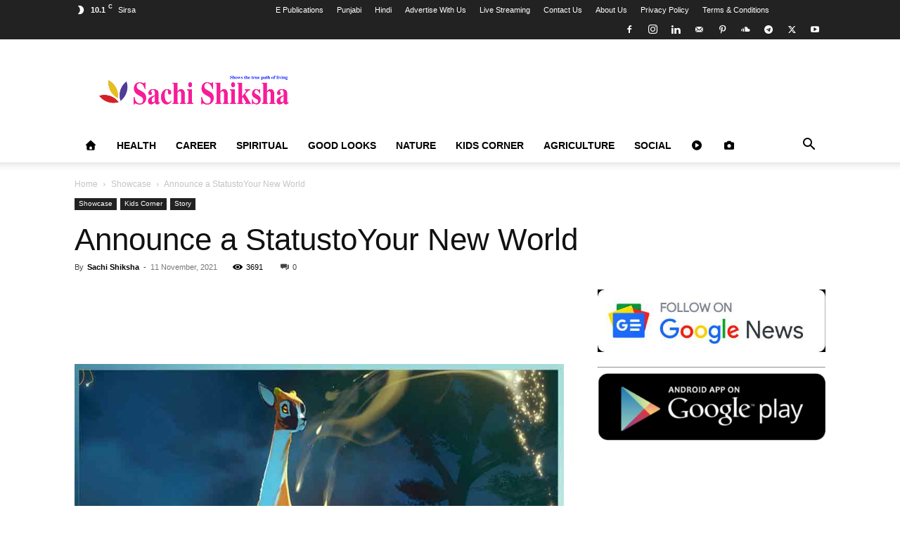

--- FILE ---
content_type: text/html; charset=UTF-8
request_url: https://sachishiksha.com/announce-a-statustoyour-new-world/
body_size: 62589
content:
<!doctype html >
<!--[if IE 8]>    <html class="ie8" lang="en"> <![endif]-->
<!--[if IE 9]>    <html class="ie9" lang="en"> <![endif]-->
<!--[if gt IE 8]><!--> <html lang="en-US"> <!--<![endif]-->
<head><meta charset="UTF-8" /><script>if(navigator.userAgent.match(/MSIE|Internet Explorer/i)||navigator.userAgent.match(/Trident\/7\..*?rv:11/i)){var href=document.location.href;if(!href.match(/[?&]nowprocket/)){if(href.indexOf("?")==-1){if(href.indexOf("#")==-1){document.location.href=href+"?nowprocket=1"}else{document.location.href=href.replace("#","?nowprocket=1#")}}else{if(href.indexOf("#")==-1){document.location.href=href+"&nowprocket=1"}else{document.location.href=href.replace("#","&nowprocket=1#")}}}}</script><script>(()=>{class RocketLazyLoadScripts{constructor(){this.v="2.0.4",this.userEvents=["keydown","keyup","mousedown","mouseup","mousemove","mouseover","mouseout","touchmove","touchstart","touchend","touchcancel","wheel","click","dblclick","input"],this.attributeEvents=["onblur","onclick","oncontextmenu","ondblclick","onfocus","onmousedown","onmouseenter","onmouseleave","onmousemove","onmouseout","onmouseover","onmouseup","onmousewheel","onscroll","onsubmit"]}async t(){this.i(),this.o(),/iP(ad|hone)/.test(navigator.userAgent)&&this.h(),this.u(),this.l(this),this.m(),this.k(this),this.p(this),this._(),await Promise.all([this.R(),this.L()]),this.lastBreath=Date.now(),this.S(this),this.P(),this.D(),this.O(),this.M(),await this.C(this.delayedScripts.normal),await this.C(this.delayedScripts.defer),await this.C(this.delayedScripts.async),await this.T(),await this.F(),await this.j(),await this.A(),window.dispatchEvent(new Event("rocket-allScriptsLoaded")),this.everythingLoaded=!0,this.lastTouchEnd&&await new Promise(t=>setTimeout(t,500-Date.now()+this.lastTouchEnd)),this.I(),this.H(),this.U(),this.W()}i(){this.CSPIssue=sessionStorage.getItem("rocketCSPIssue"),document.addEventListener("securitypolicyviolation",t=>{this.CSPIssue||"script-src-elem"!==t.violatedDirective||"data"!==t.blockedURI||(this.CSPIssue=!0,sessionStorage.setItem("rocketCSPIssue",!0))},{isRocket:!0})}o(){window.addEventListener("pageshow",t=>{this.persisted=t.persisted,this.realWindowLoadedFired=!0},{isRocket:!0}),window.addEventListener("pagehide",()=>{this.onFirstUserAction=null},{isRocket:!0})}h(){let t;function e(e){t=e}window.addEventListener("touchstart",e,{isRocket:!0}),window.addEventListener("touchend",function i(o){o.changedTouches[0]&&t.changedTouches[0]&&Math.abs(o.changedTouches[0].pageX-t.changedTouches[0].pageX)<10&&Math.abs(o.changedTouches[0].pageY-t.changedTouches[0].pageY)<10&&o.timeStamp-t.timeStamp<200&&(window.removeEventListener("touchstart",e,{isRocket:!0}),window.removeEventListener("touchend",i,{isRocket:!0}),"INPUT"===o.target.tagName&&"text"===o.target.type||(o.target.dispatchEvent(new TouchEvent("touchend",{target:o.target,bubbles:!0})),o.target.dispatchEvent(new MouseEvent("mouseover",{target:o.target,bubbles:!0})),o.target.dispatchEvent(new PointerEvent("click",{target:o.target,bubbles:!0,cancelable:!0,detail:1,clientX:o.changedTouches[0].clientX,clientY:o.changedTouches[0].clientY})),event.preventDefault()))},{isRocket:!0})}q(t){this.userActionTriggered||("mousemove"!==t.type||this.firstMousemoveIgnored?"keyup"===t.type||"mouseover"===t.type||"mouseout"===t.type||(this.userActionTriggered=!0,this.onFirstUserAction&&this.onFirstUserAction()):this.firstMousemoveIgnored=!0),"click"===t.type&&t.preventDefault(),t.stopPropagation(),t.stopImmediatePropagation(),"touchstart"===this.lastEvent&&"touchend"===t.type&&(this.lastTouchEnd=Date.now()),"click"===t.type&&(this.lastTouchEnd=0),this.lastEvent=t.type,t.composedPath&&t.composedPath()[0].getRootNode()instanceof ShadowRoot&&(t.rocketTarget=t.composedPath()[0]),this.savedUserEvents.push(t)}u(){this.savedUserEvents=[],this.userEventHandler=this.q.bind(this),this.userEvents.forEach(t=>window.addEventListener(t,this.userEventHandler,{passive:!1,isRocket:!0})),document.addEventListener("visibilitychange",this.userEventHandler,{isRocket:!0})}U(){this.userEvents.forEach(t=>window.removeEventListener(t,this.userEventHandler,{passive:!1,isRocket:!0})),document.removeEventListener("visibilitychange",this.userEventHandler,{isRocket:!0}),this.savedUserEvents.forEach(t=>{(t.rocketTarget||t.target).dispatchEvent(new window[t.constructor.name](t.type,t))})}m(){const t="return false",e=Array.from(this.attributeEvents,t=>"data-rocket-"+t),i="["+this.attributeEvents.join("],[")+"]",o="[data-rocket-"+this.attributeEvents.join("],[data-rocket-")+"]",s=(e,i,o)=>{o&&o!==t&&(e.setAttribute("data-rocket-"+i,o),e["rocket"+i]=new Function("event",o),e.setAttribute(i,t))};new MutationObserver(t=>{for(const n of t)"attributes"===n.type&&(n.attributeName.startsWith("data-rocket-")||this.everythingLoaded?n.attributeName.startsWith("data-rocket-")&&this.everythingLoaded&&this.N(n.target,n.attributeName.substring(12)):s(n.target,n.attributeName,n.target.getAttribute(n.attributeName))),"childList"===n.type&&n.addedNodes.forEach(t=>{if(t.nodeType===Node.ELEMENT_NODE)if(this.everythingLoaded)for(const i of[t,...t.querySelectorAll(o)])for(const t of i.getAttributeNames())e.includes(t)&&this.N(i,t.substring(12));else for(const e of[t,...t.querySelectorAll(i)])for(const t of e.getAttributeNames())this.attributeEvents.includes(t)&&s(e,t,e.getAttribute(t))})}).observe(document,{subtree:!0,childList:!0,attributeFilter:[...this.attributeEvents,...e]})}I(){this.attributeEvents.forEach(t=>{document.querySelectorAll("[data-rocket-"+t+"]").forEach(e=>{this.N(e,t)})})}N(t,e){const i=t.getAttribute("data-rocket-"+e);i&&(t.setAttribute(e,i),t.removeAttribute("data-rocket-"+e))}k(t){Object.defineProperty(HTMLElement.prototype,"onclick",{get(){return this.rocketonclick||null},set(e){this.rocketonclick=e,this.setAttribute(t.everythingLoaded?"onclick":"data-rocket-onclick","this.rocketonclick(event)")}})}S(t){function e(e,i){let o=e[i];e[i]=null,Object.defineProperty(e,i,{get:()=>o,set(s){t.everythingLoaded?o=s:e["rocket"+i]=o=s}})}e(document,"onreadystatechange"),e(window,"onload"),e(window,"onpageshow");try{Object.defineProperty(document,"readyState",{get:()=>t.rocketReadyState,set(e){t.rocketReadyState=e},configurable:!0}),document.readyState="loading"}catch(t){console.log("WPRocket DJE readyState conflict, bypassing")}}l(t){this.originalAddEventListener=EventTarget.prototype.addEventListener,this.originalRemoveEventListener=EventTarget.prototype.removeEventListener,this.savedEventListeners=[],EventTarget.prototype.addEventListener=function(e,i,o){o&&o.isRocket||!t.B(e,this)&&!t.userEvents.includes(e)||t.B(e,this)&&!t.userActionTriggered||e.startsWith("rocket-")||t.everythingLoaded?t.originalAddEventListener.call(this,e,i,o):(t.savedEventListeners.push({target:this,remove:!1,type:e,func:i,options:o}),"mouseenter"!==e&&"mouseleave"!==e||t.originalAddEventListener.call(this,e,t.savedUserEvents.push,o))},EventTarget.prototype.removeEventListener=function(e,i,o){o&&o.isRocket||!t.B(e,this)&&!t.userEvents.includes(e)||t.B(e,this)&&!t.userActionTriggered||e.startsWith("rocket-")||t.everythingLoaded?t.originalRemoveEventListener.call(this,e,i,o):t.savedEventListeners.push({target:this,remove:!0,type:e,func:i,options:o})}}J(t,e){this.savedEventListeners=this.savedEventListeners.filter(i=>{let o=i.type,s=i.target||window;return e!==o||t!==s||(this.B(o,s)&&(i.type="rocket-"+o),this.$(i),!1)})}H(){EventTarget.prototype.addEventListener=this.originalAddEventListener,EventTarget.prototype.removeEventListener=this.originalRemoveEventListener,this.savedEventListeners.forEach(t=>this.$(t))}$(t){t.remove?this.originalRemoveEventListener.call(t.target,t.type,t.func,t.options):this.originalAddEventListener.call(t.target,t.type,t.func,t.options)}p(t){let e;function i(e){return t.everythingLoaded?e:e.split(" ").map(t=>"load"===t||t.startsWith("load.")?"rocket-jquery-load":t).join(" ")}function o(o){function s(e){const s=o.fn[e];o.fn[e]=o.fn.init.prototype[e]=function(){return this[0]===window&&t.userActionTriggered&&("string"==typeof arguments[0]||arguments[0]instanceof String?arguments[0]=i(arguments[0]):"object"==typeof arguments[0]&&Object.keys(arguments[0]).forEach(t=>{const e=arguments[0][t];delete arguments[0][t],arguments[0][i(t)]=e})),s.apply(this,arguments),this}}if(o&&o.fn&&!t.allJQueries.includes(o)){const e={DOMContentLoaded:[],"rocket-DOMContentLoaded":[]};for(const t in e)document.addEventListener(t,()=>{e[t].forEach(t=>t())},{isRocket:!0});o.fn.ready=o.fn.init.prototype.ready=function(i){function s(){parseInt(o.fn.jquery)>2?setTimeout(()=>i.bind(document)(o)):i.bind(document)(o)}return"function"==typeof i&&(t.realDomReadyFired?!t.userActionTriggered||t.fauxDomReadyFired?s():e["rocket-DOMContentLoaded"].push(s):e.DOMContentLoaded.push(s)),o([])},s("on"),s("one"),s("off"),t.allJQueries.push(o)}e=o}t.allJQueries=[],o(window.jQuery),Object.defineProperty(window,"jQuery",{get:()=>e,set(t){o(t)}})}P(){const t=new Map;document.write=document.writeln=function(e){const i=document.currentScript,o=document.createRange(),s=i.parentElement;let n=t.get(i);void 0===n&&(n=i.nextSibling,t.set(i,n));const c=document.createDocumentFragment();o.setStart(c,0),c.appendChild(o.createContextualFragment(e)),s.insertBefore(c,n)}}async R(){return new Promise(t=>{this.userActionTriggered?t():this.onFirstUserAction=t})}async L(){return new Promise(t=>{document.addEventListener("DOMContentLoaded",()=>{this.realDomReadyFired=!0,t()},{isRocket:!0})})}async j(){return this.realWindowLoadedFired?Promise.resolve():new Promise(t=>{window.addEventListener("load",t,{isRocket:!0})})}M(){this.pendingScripts=[];this.scriptsMutationObserver=new MutationObserver(t=>{for(const e of t)e.addedNodes.forEach(t=>{"SCRIPT"!==t.tagName||t.noModule||t.isWPRocket||this.pendingScripts.push({script:t,promise:new Promise(e=>{const i=()=>{const i=this.pendingScripts.findIndex(e=>e.script===t);i>=0&&this.pendingScripts.splice(i,1),e()};t.addEventListener("load",i,{isRocket:!0}),t.addEventListener("error",i,{isRocket:!0}),setTimeout(i,1e3)})})})}),this.scriptsMutationObserver.observe(document,{childList:!0,subtree:!0})}async F(){await this.X(),this.pendingScripts.length?(await this.pendingScripts[0].promise,await this.F()):this.scriptsMutationObserver.disconnect()}D(){this.delayedScripts={normal:[],async:[],defer:[]},document.querySelectorAll("script[type$=rocketlazyloadscript]").forEach(t=>{t.hasAttribute("data-rocket-src")?t.hasAttribute("async")&&!1!==t.async?this.delayedScripts.async.push(t):t.hasAttribute("defer")&&!1!==t.defer||"module"===t.getAttribute("data-rocket-type")?this.delayedScripts.defer.push(t):this.delayedScripts.normal.push(t):this.delayedScripts.normal.push(t)})}async _(){await this.L();let t=[];document.querySelectorAll("script[type$=rocketlazyloadscript][data-rocket-src]").forEach(e=>{let i=e.getAttribute("data-rocket-src");if(i&&!i.startsWith("data:")){i.startsWith("//")&&(i=location.protocol+i);try{const o=new URL(i).origin;o!==location.origin&&t.push({src:o,crossOrigin:e.crossOrigin||"module"===e.getAttribute("data-rocket-type")})}catch(t){}}}),t=[...new Map(t.map(t=>[JSON.stringify(t),t])).values()],this.Y(t,"preconnect")}async G(t){if(await this.K(),!0!==t.noModule||!("noModule"in HTMLScriptElement.prototype))return new Promise(e=>{let i;function o(){(i||t).setAttribute("data-rocket-status","executed"),e()}try{if(navigator.userAgent.includes("Firefox/")||""===navigator.vendor||this.CSPIssue)i=document.createElement("script"),[...t.attributes].forEach(t=>{let e=t.nodeName;"type"!==e&&("data-rocket-type"===e&&(e="type"),"data-rocket-src"===e&&(e="src"),i.setAttribute(e,t.nodeValue))}),t.text&&(i.text=t.text),t.nonce&&(i.nonce=t.nonce),i.hasAttribute("src")?(i.addEventListener("load",o,{isRocket:!0}),i.addEventListener("error",()=>{i.setAttribute("data-rocket-status","failed-network"),e()},{isRocket:!0}),setTimeout(()=>{i.isConnected||e()},1)):(i.text=t.text,o()),i.isWPRocket=!0,t.parentNode.replaceChild(i,t);else{const i=t.getAttribute("data-rocket-type"),s=t.getAttribute("data-rocket-src");i?(t.type=i,t.removeAttribute("data-rocket-type")):t.removeAttribute("type"),t.addEventListener("load",o,{isRocket:!0}),t.addEventListener("error",i=>{this.CSPIssue&&i.target.src.startsWith("data:")?(console.log("WPRocket: CSP fallback activated"),t.removeAttribute("src"),this.G(t).then(e)):(t.setAttribute("data-rocket-status","failed-network"),e())},{isRocket:!0}),s?(t.fetchPriority="high",t.removeAttribute("data-rocket-src"),t.src=s):t.src="data:text/javascript;base64,"+window.btoa(unescape(encodeURIComponent(t.text)))}}catch(i){t.setAttribute("data-rocket-status","failed-transform"),e()}});t.setAttribute("data-rocket-status","skipped")}async C(t){const e=t.shift();return e?(e.isConnected&&await this.G(e),this.C(t)):Promise.resolve()}O(){this.Y([...this.delayedScripts.normal,...this.delayedScripts.defer,...this.delayedScripts.async],"preload")}Y(t,e){this.trash=this.trash||[];let i=!0;var o=document.createDocumentFragment();t.forEach(t=>{const s=t.getAttribute&&t.getAttribute("data-rocket-src")||t.src;if(s&&!s.startsWith("data:")){const n=document.createElement("link");n.href=s,n.rel=e,"preconnect"!==e&&(n.as="script",n.fetchPriority=i?"high":"low"),t.getAttribute&&"module"===t.getAttribute("data-rocket-type")&&(n.crossOrigin=!0),t.crossOrigin&&(n.crossOrigin=t.crossOrigin),t.integrity&&(n.integrity=t.integrity),t.nonce&&(n.nonce=t.nonce),o.appendChild(n),this.trash.push(n),i=!1}}),document.head.appendChild(o)}W(){this.trash.forEach(t=>t.remove())}async T(){try{document.readyState="interactive"}catch(t){}this.fauxDomReadyFired=!0;try{await this.K(),this.J(document,"readystatechange"),document.dispatchEvent(new Event("rocket-readystatechange")),await this.K(),document.rocketonreadystatechange&&document.rocketonreadystatechange(),await this.K(),this.J(document,"DOMContentLoaded"),document.dispatchEvent(new Event("rocket-DOMContentLoaded")),await this.K(),this.J(window,"DOMContentLoaded"),window.dispatchEvent(new Event("rocket-DOMContentLoaded"))}catch(t){console.error(t)}}async A(){try{document.readyState="complete"}catch(t){}try{await this.K(),this.J(document,"readystatechange"),document.dispatchEvent(new Event("rocket-readystatechange")),await this.K(),document.rocketonreadystatechange&&document.rocketonreadystatechange(),await this.K(),this.J(window,"load"),window.dispatchEvent(new Event("rocket-load")),await this.K(),window.rocketonload&&window.rocketonload(),await this.K(),this.allJQueries.forEach(t=>t(window).trigger("rocket-jquery-load")),await this.K(),this.J(window,"pageshow");const t=new Event("rocket-pageshow");t.persisted=this.persisted,window.dispatchEvent(t),await this.K(),window.rocketonpageshow&&window.rocketonpageshow({persisted:this.persisted})}catch(t){console.error(t)}}async K(){Date.now()-this.lastBreath>45&&(await this.X(),this.lastBreath=Date.now())}async X(){return document.hidden?new Promise(t=>setTimeout(t)):new Promise(t=>requestAnimationFrame(t))}B(t,e){return e===document&&"readystatechange"===t||(e===document&&"DOMContentLoaded"===t||(e===window&&"DOMContentLoaded"===t||(e===window&&"load"===t||e===window&&"pageshow"===t)))}static run(){(new RocketLazyLoadScripts).t()}}RocketLazyLoadScripts.run()})();</script>
    
    
    <meta name="viewport" content="width=device-width, initial-scale=1.0">
    <link rel="pingback" href="https://sachishiksha.com/xmlrpc.php" />
    <meta name='robots' content='index, follow, max-image-preview:large, max-snippet:-1, max-video-preview:-1' />
<link rel="icon" type="image/png" href="https://sachishiksha.com/wp-content/uploads/2024/08/sachi-shiksha-logo-1.png"><!-- Google tag (gtag.js) consent mode dataLayer added by Site Kit -->
<script type="text/javascript" id="google_gtagjs-js-consent-mode-data-layer">
/* <![CDATA[ */
window.dataLayer = window.dataLayer || [];function gtag(){dataLayer.push(arguments);}
gtag('consent', 'default', {"ad_personalization":"denied","ad_storage":"denied","ad_user_data":"denied","analytics_storage":"denied","functionality_storage":"denied","security_storage":"denied","personalization_storage":"denied","region":["AT","BE","BG","CH","CY","CZ","DE","DK","EE","ES","FI","FR","GB","GR","HR","HU","IE","IS","IT","LI","LT","LU","LV","MT","NL","NO","PL","PT","RO","SE","SI","SK"],"wait_for_update":500});
window._googlesitekitConsentCategoryMap = {"statistics":["analytics_storage"],"marketing":["ad_storage","ad_user_data","ad_personalization"],"functional":["functionality_storage","security_storage"],"preferences":["personalization_storage"]};
window._googlesitekitConsents = {"ad_personalization":"denied","ad_storage":"denied","ad_user_data":"denied","analytics_storage":"denied","functionality_storage":"denied","security_storage":"denied","personalization_storage":"denied","region":["AT","BE","BG","CH","CY","CZ","DE","DK","EE","ES","FI","FR","GB","GR","HR","HU","IE","IS","IT","LI","LT","LU","LV","MT","NL","NO","PL","PT","RO","SE","SI","SK"],"wait_for_update":500};
/* ]]> */
</script>
<!-- End Google tag (gtag.js) consent mode dataLayer added by Site Kit -->

	<!-- This site is optimized with the Yoast SEO Premium plugin v26.7 (Yoast SEO v26.7) - https://yoast.com/wordpress/plugins/seo/ -->
	<title>Announce a StatustoYour New World</title>
	<meta name="description" content="Announce a StatustoYour New World | Read the interesting content, updates and many more with Sachishiksha.com" />
	<link rel="canonical" href="https://sachishiksha.com/announce-a-statustoyour-new-world/" />
	<meta property="og:locale" content="en_US" />
	<meta property="og:type" content="article" />
	<meta property="og:title" content="Announce a StatustoYour New World | Sachi Shiksha" />
	<meta property="og:description" content="Announce a StatustoYour New World | Read the interesting content, updates and many more with Sachishiksha.com" />
	<meta property="og:url" content="https://sachishiksha.com/announce-a-statustoyour-new-world/" />
	<meta property="og:site_name" content="Sachi Shiksha - The Famous Spiritual Magazine in India" />
	<meta property="article:publisher" content="https://www.facebook.com/sachishikshaofficial" />
	<meta property="article:author" content="https://www.facebook.com/sachishikshaofficial" />
	<meta property="article:published_time" content="2021-11-11T04:30:19+00:00" />
	<meta property="article:modified_time" content="2023-05-26T10:10:22+00:00" />
	<meta property="og:image" content="https://sachishiksha.com/wp-content/uploads/2021/11/4-1.jpg" />
	<meta property="og:image:width" content="932" />
	<meta property="og:image:height" content="813" />
	<meta property="og:image:type" content="image/jpeg" />
	<meta name="author" content="Sachi Shiksha" />
	<meta name="twitter:card" content="summary_large_image" />
	<meta name="twitter:creator" content="@https://twitter.com/sachishiksha" />
	<meta name="twitter:site" content="@sachishiksha" />
	<meta name="twitter:label1" content="Written by" />
	<meta name="twitter:data1" content="Sachi Shiksha" />
	<meta name="twitter:label2" content="Est. reading time" />
	<meta name="twitter:data2" content="4 minutes" />
	<script type="application/ld+json" class="yoast-schema-graph">{"@context":"https://schema.org","@graph":[{"@type":"NewsArticle","@id":"https://sachishiksha.com/announce-a-statustoyour-new-world/#article","isPartOf":{"@id":"https://sachishiksha.com/announce-a-statustoyour-new-world/"},"author":{"name":"Sachi Shiksha","@id":"https://sachishiksha.com/#/schema/person/2d155170e929567bbe6af0144bf0e9e1"},"headline":"Announce a StatustoYour New World","datePublished":"2021-11-11T04:30:19+00:00","dateModified":"2023-05-26T10:10:22+00:00","mainEntityOfPage":{"@id":"https://sachishiksha.com/announce-a-statustoyour-new-world/"},"wordCount":720,"commentCount":0,"publisher":{"@id":"https://sachishiksha.com/#organization"},"image":{"@id":"https://sachishiksha.com/announce-a-statustoyour-new-world/#primaryimage"},"thumbnailUrl":"https://sachishiksha.com/wp-content/uploads/2021/11/4-1.jpg","articleSection":["Showcase","Story"],"inLanguage":"en-US","potentialAction":[{"@type":"CommentAction","name":"Comment","target":["https://sachishiksha.com/announce-a-statustoyour-new-world/#respond"]}]},{"@type":"WebPage","@id":"https://sachishiksha.com/announce-a-statustoyour-new-world/","url":"https://sachishiksha.com/announce-a-statustoyour-new-world/","name":"Announce a StatustoYour New World","isPartOf":{"@id":"https://sachishiksha.com/#website"},"primaryImageOfPage":{"@id":"https://sachishiksha.com/announce-a-statustoyour-new-world/#primaryimage"},"image":{"@id":"https://sachishiksha.com/announce-a-statustoyour-new-world/#primaryimage"},"thumbnailUrl":"https://sachishiksha.com/wp-content/uploads/2021/11/4-1.jpg","datePublished":"2021-11-11T04:30:19+00:00","dateModified":"2023-05-26T10:10:22+00:00","description":"Announce a StatustoYour New World | Read the interesting content, updates and many more with Sachishiksha.com","breadcrumb":{"@id":"https://sachishiksha.com/announce-a-statustoyour-new-world/#breadcrumb"},"inLanguage":"en-US","potentialAction":[{"@type":"ReadAction","target":["https://sachishiksha.com/announce-a-statustoyour-new-world/"]}]},{"@type":"ImageObject","inLanguage":"en-US","@id":"https://sachishiksha.com/announce-a-statustoyour-new-world/#primaryimage","url":"https://sachishiksha.com/wp-content/uploads/2021/11/4-1.jpg","contentUrl":"https://sachishiksha.com/wp-content/uploads/2021/11/4-1.jpg","width":932,"height":813,"caption":"Announce a  StatustoYour New World"},{"@type":"BreadcrumbList","@id":"https://sachishiksha.com/announce-a-statustoyour-new-world/#breadcrumb","itemListElement":[{"@type":"ListItem","position":1,"name":"Home","item":"https://sachishiksha.com/"},{"@type":"ListItem","position":2,"name":"Showcase","item":"https://sachishiksha.com/showcase/"},{"@type":"ListItem","position":3,"name":"Announce a StatustoYour New World"}]},{"@type":"WebSite","@id":"https://sachishiksha.com/#website","url":"https://sachishiksha.com/","name":"Sachi Shiksha - The Famous Spiritual Magazine in India","description":"Show The True Path of Living.","publisher":{"@id":"https://sachishiksha.com/#organization"},"alternateName":"Sachi Shiksha Magazine","potentialAction":[{"@type":"SearchAction","target":{"@type":"EntryPoint","urlTemplate":"https://sachishiksha.com/?s={search_term_string}"},"query-input":{"@type":"PropertyValueSpecification","valueRequired":true,"valueName":"search_term_string"}}],"inLanguage":"en-US"},{"@type":"Organization","@id":"https://sachishiksha.com/#organization","name":"Sachi Shiksha","alternateName":"Sachi Shiksha Magazine","url":"https://sachishiksha.com/","logo":{"@type":"ImageObject","inLanguage":"en-US","@id":"https://sachishiksha.com/#/schema/logo/image/","url":"https://sachishiksha.com/wp-content/uploads/2024/03/cropped-sachi-shiksha-logo-1.png","contentUrl":"https://sachishiksha.com/wp-content/uploads/2024/03/cropped-sachi-shiksha-logo-1.png","width":512,"height":512,"caption":"Sachi Shiksha"},"image":{"@id":"https://sachishiksha.com/#/schema/logo/image/"},"sameAs":["https://www.facebook.com/sachishikshaofficial","https://x.com/sachishiksha","https://www.instagram.com/sachishiksha.in","https://in.linkedin.com/in/sachishiksha","https://myspace.com/sachishiksha","https://in.pinterest.com/sachishiksha/","https://www.youtube.com/channel/UC2C53DLKfyvcDaWP6EY3eNA"],"email":"info@sachishiksha.in","legalName":"New sachi shiksha","ownershipFundingInfo":"https://sachishiksha.com/about-us/","correctionsPolicy":"https://sachishiksha.com/privacy-policy/"},{"@type":"Person","@id":"https://sachishiksha.com/#/schema/person/2d155170e929567bbe6af0144bf0e9e1","name":"Sachi Shiksha","description":"Sachi Shiksha is a trilingual monthly magazine published in Hindi, Punjabi &amp; English languages. It covers a wide range of topics, such as religion, fitness, cookery, tourism, education, fashion, parenting, home making and beauty. It aims to awaken people socially and spiritually and inspire them to connect with their inner power of soul.","sameAs":["https://sachishiksha.com/","https://www.facebook.com/sachishikshaofficial","https://www.instagram.com/sachishiksha.in/","https://www.linkedin.com/company/sachi-shiksha","https://x.com/https://twitter.com/sachishiksha","https://www.youtube.com/channel/UC2C53DLKfyvcDaWP6EY3eNA"]}]}</script>
	<!-- / Yoast SEO Premium plugin. -->


<link rel='dns-prefetch' href='//news.google.com' />
<link rel='dns-prefetch' href='//www.googletagmanager.com' />
<link rel='dns-prefetch' href='//use.fontawesome.com' />
<link rel='dns-prefetch' href='//pagead2.googlesyndication.com' />
<link rel='dns-prefetch' href='//fundingchoicesmessages.google.com' />

<link rel="alternate" type="application/rss+xml" title="Sachi Shiksha - The Famous Spiritual Magazine in India &raquo; Feed" href="https://sachishiksha.com/feed/" />
<link rel="alternate" type="application/rss+xml" title="Sachi Shiksha - The Famous Spiritual Magazine in India &raquo; Comments Feed" href="https://sachishiksha.com/comments/feed/" />
<link rel="alternate" type="application/rss+xml" title="Sachi Shiksha - The Famous Spiritual Magazine in India &raquo; Announce a StatustoYour New World Comments Feed" href="https://sachishiksha.com/announce-a-statustoyour-new-world/feed/" />
<link rel="alternate" title="oEmbed (JSON)" type="application/json+oembed" href="https://sachishiksha.com/wp-json/oembed/1.0/embed?url=https%3A%2F%2Fsachishiksha.com%2Fannounce-a-statustoyour-new-world%2F" />
<link rel="alternate" title="oEmbed (XML)" type="text/xml+oembed" href="https://sachishiksha.com/wp-json/oembed/1.0/embed?url=https%3A%2F%2Fsachishiksha.com%2Fannounce-a-statustoyour-new-world%2F&#038;format=xml" />
<link rel="alternate" type="application/rss+xml" title="Sachi Shiksha - The Famous Spiritual Magazine in India &raquo; Stories Feed" href="https://sachishiksha.com/web-stories/feed/"><style id='wp-img-auto-sizes-contain-inline-css' type='text/css'>
img:is([sizes=auto i],[sizes^="auto," i]){contain-intrinsic-size:3000px 1500px}
/*# sourceURL=wp-img-auto-sizes-contain-inline-css */
</style>
<style id='wp-emoji-styles-inline-css' type='text/css'>

	img.wp-smiley, img.emoji {
		display: inline !important;
		border: none !important;
		box-shadow: none !important;
		height: 1em !important;
		width: 1em !important;
		margin: 0 0.07em !important;
		vertical-align: -0.1em !important;
		background: none !important;
		padding: 0 !important;
	}
/*# sourceURL=wp-emoji-styles-inline-css */
</style>
<link rel='stylesheet' id='wp-block-library-css' href='https://sachishiksha.com/wp-includes/css/dist/block-library/style.min.css?ver=6.9' type='text/css' media='all' />
<style id='wp-block-library-inline-css' type='text/css'>
/*wp_block_styles_on_demand_placeholder:696d99e3a1c3f*/
/*# sourceURL=wp-block-library-inline-css */
</style>
<style id='classic-theme-styles-inline-css' type='text/css'>
/*! This file is auto-generated */
.wp-block-button__link{color:#fff;background-color:#32373c;border-radius:9999px;box-shadow:none;text-decoration:none;padding:calc(.667em + 2px) calc(1.333em + 2px);font-size:1.125em}.wp-block-file__button{background:#32373c;color:#fff;text-decoration:none}
/*# sourceURL=/wp-includes/css/classic-themes.min.css */
</style>
<style id='font-awesome-svg-styles-default-inline-css' type='text/css'>
.svg-inline--fa {
  display: inline-block;
  height: 1em;
  overflow: visible;
  vertical-align: -.125em;
}
/*# sourceURL=font-awesome-svg-styles-default-inline-css */
</style>
<link data-minify="1" rel='stylesheet' id='font-awesome-svg-styles-css' href='https://sachishiksha.com/wp-content/cache/min/1/wp-content/uploads/font-awesome/v7.1.0/css/svg-with-js.css?ver=1768654100' type='text/css' media='all' />
<style id='font-awesome-svg-styles-inline-css' type='text/css'>
   .wp-block-font-awesome-icon svg::before,
   .wp-rich-text-font-awesome-icon svg::before {content: unset;}
/*# sourceURL=font-awesome-svg-styles-inline-css */
</style>
<link data-minify="1" rel='stylesheet' id='gg-lcl-skin-css' href='https://sachishiksha.com/wp-content/cache/min/1/wp-content/plugins/global-gallery/js/lightboxes/lc-lightbox/skins/light.css?ver=1768654100' type='text/css' media='all' />
<link data-minify="1" rel='stylesheet' id='gg-lightbox-css-css' href='https://sachishiksha.com/wp-content/cache/background-css/1/sachishiksha.com/wp-content/cache/min/1/wp-content/plugins/global-gallery/js/lightboxes/lc-lightbox/css/lc_lightbox.min.css?ver=1768654100&wpr_t=1768810300' type='text/css' media='all' />
<link data-minify="1" rel='stylesheet' id='mc4wp-form-themes-css' href='https://sachishiksha.com/wp-content/cache/min/1/wp-content/plugins/mailchimp-for-wp/assets/css/form-themes.css?ver=1768654100' type='text/css' media='all' />
<link data-minify="1" rel='stylesheet' id='audioigniter-css' href='https://sachishiksha.com/wp-content/cache/min/1/wp-content/plugins/audioigniter/player/build/style.css?ver=1768654100' type='text/css' media='all' />
<link rel='stylesheet' id='ez-toc-css' href='https://sachishiksha.com/wp-content/plugins/easy-table-of-contents/assets/css/screen.min.css?ver=2.0.80' type='text/css' media='all' />
<style id='ez-toc-inline-css' type='text/css'>
div#ez-toc-container .ez-toc-title {font-size: 120%;}div#ez-toc-container .ez-toc-title {font-weight: 500;}div#ez-toc-container ul li , div#ez-toc-container ul li a {font-size: 95%;}div#ez-toc-container ul li , div#ez-toc-container ul li a {font-weight: 500;}div#ez-toc-container nav ul ul li {font-size: 90%;}.ez-toc-box-title {font-weight: bold; margin-bottom: 10px; text-align: center; text-transform: uppercase; letter-spacing: 1px; color: #666; padding-bottom: 5px;position:absolute;top:-4%;left:5%;background-color: inherit;transition: top 0.3s ease;}.ez-toc-box-title.toc-closed {top:-25%;}
.ez-toc-container-direction {direction: ltr;}.ez-toc-counter ul {direction: ltr;counter-reset: item ;}.ez-toc-counter nav ul li a::before {content: counter(item, numeric) '. ';margin-right: .2em; counter-increment: item;flex-grow: 0;flex-shrink: 0;float: left; }.ez-toc-widget-direction {direction: ltr;}.ez-toc-widget-container ul {direction: ltr;counter-reset: item ;}.ez-toc-widget-container nav ul li a::before {content: counter(item, numeric) '. ';margin-right: .2em; counter-increment: item;flex-grow: 0;flex-shrink: 0;float: left; }
/*# sourceURL=ez-toc-inline-css */
</style>
<link data-minify="1" rel='stylesheet' id='td-plugin-multi-purpose-css' href='https://sachishiksha.com/wp-content/cache/min/1/wp-content/plugins/td-composer/td-multi-purpose/style.css?ver=1768654100' type='text/css' media='all' />
<link data-minify="1" rel='stylesheet' id='font-awesome-official-css' href='https://sachishiksha.com/wp-content/cache/min/1/releases/v7.1.0/css/all.css?ver=1768654100' type='text/css' media='all' crossorigin="anonymous" />
<link data-minify="1" rel='stylesheet' id='td-theme-css' href='https://sachishiksha.com/wp-content/cache/min/1/wp-content/themes/Newspaper/style.css?ver=1768654100' type='text/css' media='all' />

<link rel='stylesheet' id='td-theme-child-css' href='https://sachishiksha.com/wp-content/themes/Newspaper-child/style.css?ver=12.7.4c' type='text/css' media='all' />
<link data-minify="1" rel='stylesheet' id='lc-fontawesome-5-css' href='https://sachishiksha.com/wp-content/cache/min/1/wp-content/plugins/global-gallery/css/fontAwesome/css/all.min.css?ver=1768654100' type='text/css' media='all' />
<link rel='stylesheet' id='gg-frontend-css' href='https://sachishiksha.com/wp-content/cache/background-css/1/sachishiksha.com/wp-content/plugins/global-gallery/css/frontend.min.css?ver=10.0.1&wpr_t=1768810300' type='text/css' media='all' />
<link data-minify="1" rel='stylesheet' id='gg-custom-css-css' href='https://sachishiksha.com/wp-content/cache/min/1/wp-content/plugins/global-gallery/css/custom.css?ver=1768654100' type='text/css' media='all' />
<link data-minify="1" rel='stylesheet' id='td-legacy-framework-front-style-css' href='https://sachishiksha.com/wp-content/cache/background-css/1/sachishiksha.com/wp-content/cache/min/1/wp-content/plugins/td-composer/legacy/Newspaper/assets/css/td_legacy_main.css?ver=1768654100&wpr_t=1768810300' type='text/css' media='all' />
<link data-minify="1" rel='stylesheet' id='td-standard-pack-framework-front-style-css' href='https://sachishiksha.com/wp-content/cache/background-css/1/sachishiksha.com/wp-content/cache/min/1/wp-content/plugins/td-standard-pack/Newspaper/assets/css/td_standard_pack_main.css?ver=1768654100&wpr_t=1768810300' type='text/css' media='all' />
<link data-minify="1" rel='stylesheet' id='tdb_style_cloud_templates_front-css' href='https://sachishiksha.com/wp-content/cache/min/1/wp-content/plugins/td-cloud-library/assets/css/tdb_main.css?ver=1768654100' type='text/css' media='all' />
<style id='rocket-lazyload-inline-css' type='text/css'>
.rll-youtube-player{position:relative;padding-bottom:56.23%;height:0;overflow:hidden;max-width:100%;}.rll-youtube-player:focus-within{outline: 2px solid currentColor;outline-offset: 5px;}.rll-youtube-player iframe{position:absolute;top:0;left:0;width:100%;height:100%;z-index:100;background:0 0}.rll-youtube-player img{bottom:0;display:block;left:0;margin:auto;max-width:100%;width:100%;position:absolute;right:0;top:0;border:none;height:auto;-webkit-transition:.4s all;-moz-transition:.4s all;transition:.4s all}.rll-youtube-player img:hover{-webkit-filter:brightness(75%)}.rll-youtube-player .play{height:100%;width:100%;left:0;top:0;position:absolute;background:var(--wpr-bg-2ad2c841-58e0-4763-851f-ddf43bd9a2ba) no-repeat center;background-color: transparent !important;cursor:pointer;border:none;}
/*# sourceURL=rocket-lazyload-inline-css */
</style>
<link data-minify="1" rel='stylesheet' id='font-awesome-official-v4shim-css' href='https://sachishiksha.com/wp-content/cache/min/1/releases/v7.1.0/css/v4-shims.css?ver=1768654100' type='text/css' media='all' crossorigin="anonymous" />
<script type="rocketlazyloadscript" data-rocket-type="text/javascript" id="dike_plc_head-js-before">
/* <![CDATA[ */
(function() {"use strict"; const vps = ["gg","wrr","wir"],admin_url = "https:\/\/sachishiksha.com\/wp-admin\/";window.dike_plc=(i,d,e=!1)=>{const n=i+"-*";return-1!==vps.indexOf(d)||void 0!==window.dike_tvb&&(-1!==window.dike_tvb.indexOf(d)||-1!==window.dike_tvb.indexOf(n))||(e&&(window.location.href=admin_url+"index.php?page=dike_wpd&author="+i+"&failed_lic_check="+i+"-"+d),!1)};})();
//# sourceURL=dike_plc_head-js-before
/* ]]> */
</script>
<script type="text/javascript" id="jquery-core-js-extra">window.addEventListener('DOMContentLoaded', function() {
/* <![CDATA[ */
var lcgg = {"ajax_url":"https://sachishiksha.com/wp-admin/admin-ajax.php","nonce":"129923c8b5","rtl":"","lightbox":"lcweb","columnized_max_w":"260","masonry_min_w":"300","phosostr_min_w":"120","coll_max_w":"400","preload_hires_img":"","back_to_gall_scroll":"1","delayed_fx":"","link_target":"_top","no_rclick":"1","deeplinked_elems":["ggt_","ggs_","ggp_","gcc_","gcg_"],"basic_deeplink":"","dl_coll_gall":"","slider_toggle_info":"","slider_extra_nav":"thumbs","slider_cmd_pos":"h_center","slider_fx":"fadeslide","slider_easing":"ease","slider_pause_on_hover":"","slider_fx_time":"400","slider_interval":"3500"};
//# sourceURL=jquery-core-js-extra
/* ]]> */
});</script>
<script type="rocketlazyloadscript" data-rocket-type="text/javascript" data-rocket-src="https://sachishiksha.com/wp-includes/js/jquery/jquery.min.js?ver=3.7.1" id="jquery-core-js" data-rocket-defer defer></script>
<script type="rocketlazyloadscript" data-rocket-type="text/javascript" data-rocket-src="https://sachishiksha.com/wp-includes/js/jquery/jquery-migrate.min.js?ver=3.4.1" id="jquery-migrate-js" data-rocket-defer defer></script>

<!-- Google tag (gtag.js) snippet added by Site Kit -->
<!-- Google Analytics snippet added by Site Kit -->
<script type="text/javascript" src="https://www.googletagmanager.com/gtag/js?id=GT-MJPRMGW" id="google_gtagjs-js" async></script>
<script type="text/javascript" id="google_gtagjs-js-after">
/* <![CDATA[ */
window.dataLayer = window.dataLayer || [];function gtag(){dataLayer.push(arguments);}
gtag("set","linker",{"domains":["sachishiksha.com"]});
gtag("js", new Date());
gtag("set", "developer_id.dZTNiMT", true);
gtag("config", "GT-MJPRMGW", {"googlesitekit_post_type":"post","googlesitekit_post_date":"20211111","googlesitekit_post_categories":"Showcase; Story","googlesitekit_post_author":"Sachi Shiksha"});
 window._googlesitekit = window._googlesitekit || {}; window._googlesitekit.throttledEvents = []; window._googlesitekit.gtagEvent = (name, data) => { var key = JSON.stringify( { name, data } ); if ( !! window._googlesitekit.throttledEvents[ key ] ) { return; } window._googlesitekit.throttledEvents[ key ] = true; setTimeout( () => { delete window._googlesitekit.throttledEvents[ key ]; }, 5 ); gtag( "event", name, { ...data, event_source: "site-kit" } ); }; 
//# sourceURL=google_gtagjs-js-after
/* ]]> */
</script>
<link rel="https://api.w.org/" href="https://sachishiksha.com/wp-json/" /><link rel="alternate" title="JSON" type="application/json" href="https://sachishiksha.com/wp-json/wp/v2/posts/12760" /><link rel="EditURI" type="application/rsd+xml" title="RSD" href="https://sachishiksha.com/xmlrpc.php?rsd" />
<meta name="generator" content="WordPress 6.9" />
<link rel='shortlink' href='https://sachishiksha.com/?p=12760' />
<meta name="generator" content="Site Kit by Google 1.170.0" />  <script type="rocketlazyloadscript" data-minify="1" data-rocket-src="https://sachishiksha.com/wp-content/cache/min/1/sdks/web/v16/OneSignalSDK.page.js?ver=1768654100" defer></script>
  <script type="rocketlazyloadscript">
          window.OneSignalDeferred = window.OneSignalDeferred || [];
          OneSignalDeferred.push(async function(OneSignal) {
            await OneSignal.init({
              appId: "80d07643-173e-41f0-9f05-87f942a4cf1e",
              serviceWorkerOverrideForTypical: true,
              path: "https://sachishiksha.com/wp-content/plugins/onesignal-free-web-push-notifications/sdk_files/",
              serviceWorkerParam: { scope: "/wp-content/plugins/onesignal-free-web-push-notifications/sdk_files/push/onesignal/" },
              serviceWorkerPath: "OneSignalSDKWorker.js",
            });
          });

          // Unregister the legacy OneSignal service worker to prevent scope conflicts
          if (navigator.serviceWorker) {
            navigator.serviceWorker.getRegistrations().then((registrations) => {
              // Iterate through all registered service workers
              registrations.forEach((registration) => {
                // Check the script URL to identify the specific service worker
                if (registration.active && registration.active.scriptURL.includes('OneSignalSDKWorker.js.php')) {
                  // Unregister the service worker
                  registration.unregister().then((success) => {
                    if (success) {
                      console.log('OneSignalSW: Successfully unregistered:', registration.active.scriptURL);
                    } else {
                      console.log('OneSignalSW: Failed to unregister:', registration.active.scriptURL);
                    }
                  });
                }
              });
            }).catch((error) => {
              console.error('Error fetching service worker registrations:', error);
            });
        }
        </script>
<script async src="https://pagead2.googlesyndication.com/pagead/js/adsbygoogle.js?client=ca-pub-7421515464227380"
     crossorigin="anonymous"></script>
<script async src="https://pagead2.googlesyndication.com/pagead/js/adsbygoogle.js?client=ca-pub-8406996005949643"
     crossorigin="anonymous"></script>    <script type="rocketlazyloadscript">
        window.tdb_global_vars = {"wpRestUrl":"https:\/\/sachishiksha.com\/wp-json\/","permalinkStructure":"\/%postname%\/"};
        window.tdb_p_autoload_vars = {"isAjax":false,"isAdminBarShowing":false,"autoloadStatus":"off","origPostEditUrl":null};
    </script>
    
    

    
	
<!-- Google AdSense meta tags added by Site Kit -->
<meta name="google-adsense-platform-account" content="ca-host-pub-2644536267352236">
<meta name="google-adsense-platform-domain" content="sitekit.withgoogle.com">
<!-- End Google AdSense meta tags added by Site Kit -->

<!-- Google Tag Manager snippet added by Site Kit -->
<script type="text/javascript">
/* <![CDATA[ */

			( function( w, d, s, l, i ) {
				w[l] = w[l] || [];
				w[l].push( {'gtm.start': new Date().getTime(), event: 'gtm.js'} );
				var f = d.getElementsByTagName( s )[0],
					j = d.createElement( s ), dl = l != 'dataLayer' ? '&l=' + l : '';
				j.async = true;
				j.src = 'https://www.googletagmanager.com/gtm.js?id=' + i + dl;
				f.parentNode.insertBefore( j, f );
			} )( window, document, 'script', 'dataLayer', 'GTM-54BX6X2' );
			
/* ]]> */
</script>

<!-- End Google Tag Manager snippet added by Site Kit -->

<!-- Google AdSense snippet added by Site Kit -->
<script type="text/javascript" async="async" src="https://pagead2.googlesyndication.com/pagead/js/adsbygoogle.js?client=ca-pub-7421515464227380&amp;host=ca-host-pub-2644536267352236" crossorigin="anonymous"></script>

<!-- End Google AdSense snippet added by Site Kit -->

<!-- JS generated by theme -->

<script type="rocketlazyloadscript" data-rocket-type="text/javascript" id="td-generated-header-js">
    
    

	    var tdBlocksArray = []; //here we store all the items for the current page

	    // td_block class - each ajax block uses a object of this class for requests
	    function tdBlock() {
		    this.id = '';
		    this.block_type = 1; //block type id (1-234 etc)
		    this.atts = '';
		    this.td_column_number = '';
		    this.td_current_page = 1; //
		    this.post_count = 0; //from wp
		    this.found_posts = 0; //from wp
		    this.max_num_pages = 0; //from wp
		    this.td_filter_value = ''; //current live filter value
		    this.is_ajax_running = false;
		    this.td_user_action = ''; // load more or infinite loader (used by the animation)
		    this.header_color = '';
		    this.ajax_pagination_infinite_stop = ''; //show load more at page x
	    }

        // td_js_generator - mini detector
        ( function () {
            var htmlTag = document.getElementsByTagName("html")[0];

	        if ( navigator.userAgent.indexOf("MSIE 10.0") > -1 ) {
                htmlTag.className += ' ie10';
            }

            if ( !!navigator.userAgent.match(/Trident.*rv\:11\./) ) {
                htmlTag.className += ' ie11';
            }

	        if ( navigator.userAgent.indexOf("Edge") > -1 ) {
                htmlTag.className += ' ieEdge';
            }

            if ( /(iPad|iPhone|iPod)/g.test(navigator.userAgent) ) {
                htmlTag.className += ' td-md-is-ios';
            }

            var user_agent = navigator.userAgent.toLowerCase();
            if ( user_agent.indexOf("android") > -1 ) {
                htmlTag.className += ' td-md-is-android';
            }

            if ( -1 !== navigator.userAgent.indexOf('Mac OS X')  ) {
                htmlTag.className += ' td-md-is-os-x';
            }

            if ( /chrom(e|ium)/.test(navigator.userAgent.toLowerCase()) ) {
               htmlTag.className += ' td-md-is-chrome';
            }

            if ( -1 !== navigator.userAgent.indexOf('Firefox') ) {
                htmlTag.className += ' td-md-is-firefox';
            }

            if ( -1 !== navigator.userAgent.indexOf('Safari') && -1 === navigator.userAgent.indexOf('Chrome') ) {
                htmlTag.className += ' td-md-is-safari';
            }

            if( -1 !== navigator.userAgent.indexOf('IEMobile') ){
                htmlTag.className += ' td-md-is-iemobile';
            }

        })();

        var tdLocalCache = {};

        ( function () {
            "use strict";

            tdLocalCache = {
                data: {},
                remove: function (resource_id) {
                    delete tdLocalCache.data[resource_id];
                },
                exist: function (resource_id) {
                    return tdLocalCache.data.hasOwnProperty(resource_id) && tdLocalCache.data[resource_id] !== null;
                },
                get: function (resource_id) {
                    return tdLocalCache.data[resource_id];
                },
                set: function (resource_id, cachedData) {
                    tdLocalCache.remove(resource_id);
                    tdLocalCache.data[resource_id] = cachedData;
                }
            };
        })();

    
    
var td_viewport_interval_list=[{"limitBottom":767,"sidebarWidth":228},{"limitBottom":1018,"sidebarWidth":300},{"limitBottom":1140,"sidebarWidth":324}];
var tdc_is_installed="yes";
var tdc_domain_active=false;
var td_ajax_url="https:\/\/sachishiksha.com\/wp-admin\/admin-ajax.php?td_theme_name=Newspaper&v=12.7.4";
var td_get_template_directory_uri="https:\/\/sachishiksha.com\/wp-content\/plugins\/td-composer\/legacy\/common";
var tds_snap_menu="smart_snap_always";
var tds_logo_on_sticky="show_header_logo";
var tds_header_style="";
var td_please_wait="Please wait...";
var td_email_user_pass_incorrect="User or password incorrect!";
var td_email_user_incorrect="Email or username incorrect!";
var td_email_incorrect="Email incorrect!";
var td_user_incorrect="Username incorrect!";
var td_email_user_empty="Email or username empty!";
var td_pass_empty="Pass empty!";
var td_pass_pattern_incorrect="Invalid Pass Pattern!";
var td_retype_pass_incorrect="Retyped Pass incorrect!";
var tds_more_articles_on_post_enable="show";
var tds_more_articles_on_post_time_to_wait="";
var tds_more_articles_on_post_pages_distance_from_top=0;
var tds_captcha="";
var tds_theme_color_site_wide="#ac1149";
var tds_smart_sidebar="enabled";
var tdThemeName="Newspaper";
var tdThemeNameWl="Newspaper";
var td_magnific_popup_translation_tPrev="Previous (Left arrow key)";
var td_magnific_popup_translation_tNext="Next (Right arrow key)";
var td_magnific_popup_translation_tCounter="%curr% of %total%";
var td_magnific_popup_translation_ajax_tError="The content from %url% could not be loaded.";
var td_magnific_popup_translation_image_tError="The image #%curr% could not be loaded.";
var tdBlockNonce="cd719c3f4c";
var tdMobileMenu="enabled";
var tdMobileSearch="enabled";
var tdsDateFormat="l, F j, Y";
var tdDateNamesI18n={"month_names":["January","February","March","April","May","June","July","August","September","October","November","December"],"month_names_short":["Jan","Feb","Mar","Apr","May","Jun","Jul","Aug","Sep","Oct","Nov","Dec"],"day_names":["Sunday","Monday","Tuesday","Wednesday","Thursday","Friday","Saturday"],"day_names_short":["Sun","Mon","Tue","Wed","Thu","Fri","Sat"]};
var tdb_modal_confirm="Save";
var tdb_modal_cancel="Cancel";
var tdb_modal_confirm_alt="Yes";
var tdb_modal_cancel_alt="No";
var td_deploy_mode="deploy";
var td_ad_background_click_link="";
var td_ad_background_click_target="";
</script>


<!-- Header style compiled by theme -->



<!-- Google tag (gtag.js) -->
<script async src="https://www.googletagmanager.com/gtag/js?id=GT-MJPRMGW"></script>
<script>
  window.dataLayer = window.dataLayer || [];
  function gtag(){dataLayer.push(arguments);}
  gtag('js', new Date());

  gtag('config', 'GT-MJPRMGW');
</script>


<script type="application/ld+json">
    {
        "@context": "https://schema.org",
        "@type": "BreadcrumbList",
        "itemListElement": [
            {
                "@type": "ListItem",
                "position": 1,
                "item": {
                    "@type": "WebSite",
                    "@id": "https://sachishiksha.com/",
                    "name": "Home"
                }
            },
            {
                "@type": "ListItem",
                "position": 2,
                    "item": {
                    "@type": "WebPage",
                    "@id": "https://sachishiksha.com/showcase/",
                    "name": "Showcase"
                }
            }
            ,{
                "@type": "ListItem",
                "position": 3,
                    "item": {
                    "@type": "WebPage",
                    "@id": "https://sachishiksha.com/announce-a-statustoyour-new-world/",
                    "name": "Announce a StatustoYour New World"                                
                }
            }    
        ]
    }
</script>
<link rel="icon" href="https://sachishiksha.com/wp-content/uploads/2024/03/cropped-sachi-shiksha-logo-1-96x96.png" sizes="32x32" />
<link rel="icon" href="https://sachishiksha.com/wp-content/uploads/2024/03/cropped-sachi-shiksha-logo-1-300x300.png" sizes="192x192" />
<link rel="apple-touch-icon" href="https://sachishiksha.com/wp-content/uploads/2024/03/cropped-sachi-shiksha-logo-1-300x300.png" />
<meta name="msapplication-TileImage" content="https://sachishiksha.com/wp-content/uploads/2024/03/cropped-sachi-shiksha-logo-1-300x300.png" />

<!-- Button style compiled by theme -->



	<noscript><style id="rocket-lazyload-nojs-css">.rll-youtube-player, [data-lazy-src]{display:none !important;}</style></noscript><style id="td-inline-css-aggregated">@media (max-width:767px){.td-header-desktop-wrap{display:none}}@media (min-width:767px){.td-header-mobile-wrap{display:none}}:root{--accent-color:#fff}:root{--td_theme_color:#ac1149;--td_slider_text:rgba(172,17,73,0.7);--td_mobile_menu_color:#2186d3;--td_mobile_icons_color:#21a4d3;--td_mobile_background_size:auto;--td_login_background_size:auto}.td-header-style-12 .td-header-menu-wrap-full,.td-header-style-12 .td-affix,.td-grid-style-1.td-hover-1 .td-big-grid-post:hover .td-post-category,.td-grid-style-5.td-hover-1 .td-big-grid-post:hover .td-post-category,.td_category_template_3 .td-current-sub-category,.td_category_template_8 .td-category-header .td-category a.td-current-sub-category,.td_category_template_4 .td-category-siblings .td-category a:hover,.td_block_big_grid_9.td-grid-style-1 .td-post-category,.td_block_big_grid_9.td-grid-style-5 .td-post-category,.td-grid-style-6.td-hover-1 .td-module-thumb:after,.tdm-menu-active-style5 .td-header-menu-wrap .sf-menu>.current-menu-item>a,.tdm-menu-active-style5 .td-header-menu-wrap .sf-menu>.current-menu-ancestor>a,.tdm-menu-active-style5 .td-header-menu-wrap .sf-menu>.current-category-ancestor>a,.tdm-menu-active-style5 .td-header-menu-wrap .sf-menu>li>a:hover,.tdm-menu-active-style5 .td-header-menu-wrap .sf-menu>.sfHover>a{background-color:#ac1149}.td_mega_menu_sub_cats .cur-sub-cat,.td-mega-span h3 a:hover,.td_mod_mega_menu:hover .entry-title a,.header-search-wrap .result-msg a:hover,.td-header-top-menu .td-drop-down-search .td_module_wrap:hover .entry-title a,.td-header-top-menu .td-icon-search:hover,.td-header-wrap .result-msg a:hover,.top-header-menu li a:hover,.top-header-menu .current-menu-item>a,.top-header-menu .current-menu-ancestor>a,.top-header-menu .current-category-ancestor>a,.td-social-icon-wrap>a:hover,.td-header-sp-top-widget .td-social-icon-wrap a:hover,.td_mod_related_posts:hover h3>a,.td-post-template-11 .td-related-title .td-related-left:hover,.td-post-template-11 .td-related-title .td-related-right:hover,.td-post-template-11 .td-related-title .td-cur-simple-item,.td-post-template-11 .td_block_related_posts .td-next-prev-wrap a:hover,.td-category-header .td-pulldown-category-filter-link:hover,.td-category-siblings .td-subcat-dropdown a:hover,.td-category-siblings .td-subcat-dropdown a.td-current-sub-category,.footer-text-wrap .footer-email-wrap a,.footer-social-wrap a:hover,.td_module_17 .td-read-more a:hover,.td_module_18 .td-read-more a:hover,.td_module_19 .td-post-author-name a:hover,.td-pulldown-syle-2 .td-subcat-dropdown:hover .td-subcat-more span,.td-pulldown-syle-2 .td-subcat-dropdown:hover .td-subcat-more i,.td-pulldown-syle-3 .td-subcat-dropdown:hover .td-subcat-more span,.td-pulldown-syle-3 .td-subcat-dropdown:hover .td-subcat-more i,.tdm-menu-active-style3 .tdm-header.td-header-wrap .sf-menu>.current-category-ancestor>a,.tdm-menu-active-style3 .tdm-header.td-header-wrap .sf-menu>.current-menu-ancestor>a,.tdm-menu-active-style3 .tdm-header.td-header-wrap .sf-menu>.current-menu-item>a,.tdm-menu-active-style3 .tdm-header.td-header-wrap .sf-menu>.sfHover>a,.tdm-menu-active-style3 .tdm-header.td-header-wrap .sf-menu>li>a:hover{color:#ac1149}.td-mega-menu-page .wpb_content_element ul li a:hover,.td-theme-wrap .td-aj-search-results .td_module_wrap:hover .entry-title a,.td-theme-wrap .header-search-wrap .result-msg a:hover{color:#ac1149!important}.td_category_template_8 .td-category-header .td-category a.td-current-sub-category,.td_category_template_4 .td-category-siblings .td-category a:hover,.tdm-menu-active-style4 .tdm-header .sf-menu>.current-menu-item>a,.tdm-menu-active-style4 .tdm-header .sf-menu>.current-menu-ancestor>a,.tdm-menu-active-style4 .tdm-header .sf-menu>.current-category-ancestor>a,.tdm-menu-active-style4 .tdm-header .sf-menu>li>a:hover,.tdm-menu-active-style4 .tdm-header .sf-menu>.sfHover>a{border-color:#ac1149}.td-header-bg:before{background-size:auto}.td-footer-wrapper .block-title>span,.td-footer-wrapper .block-title>a,.td-footer-wrapper .widgettitle,.td-theme-wrap .td-footer-wrapper .td-container .td-block-title>*,.td-theme-wrap .td-footer-wrapper .td_block_template_6 .td-block-title:before{color:#fa0085}:root{--td_theme_color:#ac1149;--td_slider_text:rgba(172,17,73,0.7);--td_mobile_menu_color:#2186d3;--td_mobile_icons_color:#21a4d3;--td_mobile_background_size:auto;--td_login_background_size:auto}.td-header-style-12 .td-header-menu-wrap-full,.td-header-style-12 .td-affix,.td-grid-style-1.td-hover-1 .td-big-grid-post:hover .td-post-category,.td-grid-style-5.td-hover-1 .td-big-grid-post:hover .td-post-category,.td_category_template_3 .td-current-sub-category,.td_category_template_8 .td-category-header .td-category a.td-current-sub-category,.td_category_template_4 .td-category-siblings .td-category a:hover,.td_block_big_grid_9.td-grid-style-1 .td-post-category,.td_block_big_grid_9.td-grid-style-5 .td-post-category,.td-grid-style-6.td-hover-1 .td-module-thumb:after,.tdm-menu-active-style5 .td-header-menu-wrap .sf-menu>.current-menu-item>a,.tdm-menu-active-style5 .td-header-menu-wrap .sf-menu>.current-menu-ancestor>a,.tdm-menu-active-style5 .td-header-menu-wrap .sf-menu>.current-category-ancestor>a,.tdm-menu-active-style5 .td-header-menu-wrap .sf-menu>li>a:hover,.tdm-menu-active-style5 .td-header-menu-wrap .sf-menu>.sfHover>a{background-color:#ac1149}.td_mega_menu_sub_cats .cur-sub-cat,.td-mega-span h3 a:hover,.td_mod_mega_menu:hover .entry-title a,.header-search-wrap .result-msg a:hover,.td-header-top-menu .td-drop-down-search .td_module_wrap:hover .entry-title a,.td-header-top-menu .td-icon-search:hover,.td-header-wrap .result-msg a:hover,.top-header-menu li a:hover,.top-header-menu .current-menu-item>a,.top-header-menu .current-menu-ancestor>a,.top-header-menu .current-category-ancestor>a,.td-social-icon-wrap>a:hover,.td-header-sp-top-widget .td-social-icon-wrap a:hover,.td_mod_related_posts:hover h3>a,.td-post-template-11 .td-related-title .td-related-left:hover,.td-post-template-11 .td-related-title .td-related-right:hover,.td-post-template-11 .td-related-title .td-cur-simple-item,.td-post-template-11 .td_block_related_posts .td-next-prev-wrap a:hover,.td-category-header .td-pulldown-category-filter-link:hover,.td-category-siblings .td-subcat-dropdown a:hover,.td-category-siblings .td-subcat-dropdown a.td-current-sub-category,.footer-text-wrap .footer-email-wrap a,.footer-social-wrap a:hover,.td_module_17 .td-read-more a:hover,.td_module_18 .td-read-more a:hover,.td_module_19 .td-post-author-name a:hover,.td-pulldown-syle-2 .td-subcat-dropdown:hover .td-subcat-more span,.td-pulldown-syle-2 .td-subcat-dropdown:hover .td-subcat-more i,.td-pulldown-syle-3 .td-subcat-dropdown:hover .td-subcat-more span,.td-pulldown-syle-3 .td-subcat-dropdown:hover .td-subcat-more i,.tdm-menu-active-style3 .tdm-header.td-header-wrap .sf-menu>.current-category-ancestor>a,.tdm-menu-active-style3 .tdm-header.td-header-wrap .sf-menu>.current-menu-ancestor>a,.tdm-menu-active-style3 .tdm-header.td-header-wrap .sf-menu>.current-menu-item>a,.tdm-menu-active-style3 .tdm-header.td-header-wrap .sf-menu>.sfHover>a,.tdm-menu-active-style3 .tdm-header.td-header-wrap .sf-menu>li>a:hover{color:#ac1149}.td-mega-menu-page .wpb_content_element ul li a:hover,.td-theme-wrap .td-aj-search-results .td_module_wrap:hover .entry-title a,.td-theme-wrap .header-search-wrap .result-msg a:hover{color:#ac1149!important}.td_category_template_8 .td-category-header .td-category a.td-current-sub-category,.td_category_template_4 .td-category-siblings .td-category a:hover,.tdm-menu-active-style4 .tdm-header .sf-menu>.current-menu-item>a,.tdm-menu-active-style4 .tdm-header .sf-menu>.current-menu-ancestor>a,.tdm-menu-active-style4 .tdm-header .sf-menu>.current-category-ancestor>a,.tdm-menu-active-style4 .tdm-header .sf-menu>li>a:hover,.tdm-menu-active-style4 .tdm-header .sf-menu>.sfHover>a{border-color:#ac1149}.td-header-bg:before{background-size:auto}.td-footer-wrapper .block-title>span,.td-footer-wrapper .block-title>a,.td-footer-wrapper .widgettitle,.td-theme-wrap .td-footer-wrapper .td-container .td-block-title>*,.td-theme-wrap .td-footer-wrapper .td_block_template_6 .td-block-title:before{color:#fa0085}.tdm-btn-style1{background-color:#ac1149}.tdm-btn-style2:before{border-color:#ac1149}.tdm-btn-style2{color:#ac1149}.tdm-btn-style3{-webkit-box-shadow:0 2px 16px #ac1149;-moz-box-shadow:0 2px 16px #ac1149;box-shadow:0 2px 16px #ac1149}.tdm-btn-style3:hover{-webkit-box-shadow:0 4px 26px #ac1149;-moz-box-shadow:0 4px 26px #ac1149;box-shadow:0 4px 26px #ac1149}.tdi_1.td-a-rec{text-align:center}.tdi_1.td-a-rec:not(.td-a-rec-no-translate){transform:translateZ(0)}.tdi_1 .td-element-style{z-index:-1}.tdi_1.td-a-rec-img{text-align:left}.tdi_1.td-a-rec-img img{margin:0 auto 0 0}.tdi_1 .td_spot_img_all img,.tdi_1 .td_spot_img_tl img,.tdi_1 .td_spot_img_tp img,.tdi_1 .td_spot_img_mob img{border-style:none}@media (max-width:767px){.tdi_1.td-a-rec-img{text-align:center}}.td-post-sharing-classic{position:relative;height:20px}.td-post-sharing{margin-left:-3px;margin-right:-3px;font-family:var(--td_default_google_font_1,'Open Sans','Open Sans Regular',sans-serif);z-index:2;white-space:nowrap;opacity:0}.td-post-sharing.td-social-show-all{white-space:normal}.td-js-loaded .td-post-sharing{-webkit-transition:opacity 0.3s;transition:opacity 0.3s;opacity:1}.td-post-sharing-classic+.td-post-sharing{margin-top:15px}@media (max-width:767px){.td-post-sharing-classic+.td-post-sharing{margin-top:8px}}.td-post-sharing-top{margin-bottom:30px}@media (max-width:767px){.td-post-sharing-top{margin-bottom:20px}}.td-post-sharing-bottom{border-style:solid;border-color:#ededed;border-width:1px 0;padding:21px 0;margin-bottom:42px}.td-post-sharing-bottom .td-post-sharing{margin-bottom:-7px}.td-post-sharing-visible,.td-social-sharing-hidden{display:inline-block}.td-social-sharing-hidden ul{display:none}.td-social-show-all .td-pulldown-filter-list{display:inline-block}.td-social-network,.td-social-handler{position:relative;display:inline-block;margin:0 3px 7px;height:40px;min-width:40px;font-size:11px;text-align:center;vertical-align:middle}.td-ps-notext .td-social-network .td-social-but-icon,.td-ps-notext .td-social-handler .td-social-but-icon{border-top-right-radius:2px;border-bottom-right-radius:2px}.td-social-network{color:#000;overflow:hidden}.td-social-network .td-social-but-icon{border-top-left-radius:2px;border-bottom-left-radius:2px}.td-social-network .td-social-but-text{border-top-right-radius:2px;border-bottom-right-radius:2px}.td-social-network:hover{opacity:0.8!important}.td-social-handler{color:#444;border:1px solid #e9e9e9;border-radius:2px}.td-social-handler .td-social-but-text{font-weight:700}.td-social-handler .td-social-but-text:before{background-color:#000;opacity:0.08}.td-social-share-text{margin-right:18px}.td-social-share-text:before,.td-social-share-text:after{content:'';position:absolute;top:50%;-webkit-transform:translateY(-50%);transform:translateY(-50%);left:100%;width:0;height:0;border-style:solid}.td-social-share-text:before{border-width:9px 0 9px 11px;border-color:transparent transparent transparent #e9e9e9}.td-social-share-text:after{border-width:8px 0 8px 10px;border-color:transparent transparent transparent #fff}.td-social-but-text,.td-social-but-icon{display:inline-block;position:relative}.td-social-but-icon{padding-left:13px;padding-right:13px;line-height:40px;z-index:1}.td-social-but-icon i{position:relative;top:-1px;vertical-align:middle}.td-social-but-text{margin-left:-6px;padding-left:12px;padding-right:17px;line-height:40px}.td-social-but-text:before{content:'';position:absolute;top:12px;left:0;width:1px;height:16px;background-color:#fff;opacity:0.2;z-index:1}.td-social-handler i,.td-social-facebook i,.td-social-reddit i,.td-social-linkedin i,.td-social-tumblr i,.td-social-stumbleupon i,.td-social-vk i,.td-social-viber i,.td-social-flipboard i,.td-social-koo i{font-size:14px}.td-social-telegram i{font-size:16px}.td-social-mail i,.td-social-line i,.td-social-print i{font-size:15px}.td-social-handler .td-icon-share{top:-1px;left:-1px}.td-social-twitter .td-icon-twitter{font-size:14px}.td-social-pinterest .td-icon-pinterest{font-size:13px}.td-social-whatsapp .td-icon-whatsapp,.td-social-kakao .td-icon-kakao{font-size:18px}.td-social-kakao .td-icon-kakao:before{color:#3C1B1D}.td-social-reddit .td-social-but-icon{padding-right:12px}.td-social-reddit .td-icon-reddit{left:-1px}.td-social-telegram .td-social-but-icon{padding-right:12px}.td-social-telegram .td-icon-telegram{left:-1px}.td-social-stumbleupon .td-social-but-icon{padding-right:11px}.td-social-stumbleupon .td-icon-stumbleupon{left:-2px}.td-social-digg .td-social-but-icon{padding-right:11px}.td-social-digg .td-icon-digg{left:-2px;font-size:17px}.td-social-vk .td-social-but-icon{padding-right:11px}.td-social-vk .td-icon-vk{left:-2px}.td-social-naver .td-icon-naver{left:-1px;font-size:16px}.td-social-gettr .td-icon-gettr{font-size:25px}.td-ps-notext .td-social-gettr .td-icon-gettr{left:-5px}.td-social-copy_url{position:relative}.td-social-copy_url-check{position:absolute;top:50%;left:50%;transform:translate(-50%,-50%);color:#fff;opacity:0;pointer-events:none;transition:opacity .2s ease-in-out;z-index:11}.td-social-copy_url .td-icon-copy_url{left:-1px;font-size:17px}.td-social-copy_url-disabled{pointer-events:none}.td-social-copy_url-disabled .td-icon-copy_url{opacity:0}.td-social-copy_url-copied .td-social-copy_url-check{opacity:1}@keyframes social_copy_url_loader{0%{-webkit-transform:rotate(0);transform:rotate(0)}100%{-webkit-transform:rotate(360deg);transform:rotate(360deg)}}.td-social-expand-tabs i{top:-2px;left:-1px;font-size:16px}.td-ps-bg .td-social-network{color:#fff}.td-ps-bg .td-social-facebook .td-social-but-icon,.td-ps-bg .td-social-facebook .td-social-but-text{background-color:#516eab}.td-ps-bg .td-social-twitter .td-social-but-icon,.td-ps-bg .td-social-twitter .td-social-but-text{background-color:#29c5f6}.td-ps-bg .td-social-pinterest .td-social-but-icon,.td-ps-bg .td-social-pinterest .td-social-but-text{background-color:#ca212a}.td-ps-bg .td-social-whatsapp .td-social-but-icon,.td-ps-bg .td-social-whatsapp .td-social-but-text{background-color:#7bbf6a}.td-ps-bg .td-social-reddit .td-social-but-icon,.td-ps-bg .td-social-reddit .td-social-but-text{background-color:#f54200}.td-ps-bg .td-social-mail .td-social-but-icon,.td-ps-bg .td-social-digg .td-social-but-icon,.td-ps-bg .td-social-copy_url .td-social-but-icon,.td-ps-bg .td-social-mail .td-social-but-text,.td-ps-bg .td-social-digg .td-social-but-text,.td-ps-bg .td-social-copy_url .td-social-but-text{background-color:#000}.td-ps-bg .td-social-print .td-social-but-icon,.td-ps-bg .td-social-print .td-social-but-text{background-color:#333}.td-ps-bg .td-social-linkedin .td-social-but-icon,.td-ps-bg .td-social-linkedin .td-social-but-text{background-color:#0266a0}.td-ps-bg .td-social-tumblr .td-social-but-icon,.td-ps-bg .td-social-tumblr .td-social-but-text{background-color:#3e5a70}.td-ps-bg .td-social-telegram .td-social-but-icon,.td-ps-bg .td-social-telegram .td-social-but-text{background-color:#179cde}.td-ps-bg .td-social-stumbleupon .td-social-but-icon,.td-ps-bg .td-social-stumbleupon .td-social-but-text{background-color:#ee4813}.td-ps-bg .td-social-vk .td-social-but-icon,.td-ps-bg .td-social-vk .td-social-but-text{background-color:#4c75a3}.td-ps-bg .td-social-line .td-social-but-icon,.td-ps-bg .td-social-line .td-social-but-text{background-color:#00b900}.td-ps-bg .td-social-viber .td-social-but-icon,.td-ps-bg .td-social-viber .td-social-but-text{background-color:#5d54a4}.td-ps-bg .td-social-naver .td-social-but-icon,.td-ps-bg .td-social-naver .td-social-but-text{background-color:#3ec729}.td-ps-bg .td-social-flipboard .td-social-but-icon,.td-ps-bg .td-social-flipboard .td-social-but-text{background-color:#f42827}.td-ps-bg .td-social-kakao .td-social-but-icon,.td-ps-bg .td-social-kakao .td-social-but-text{background-color:#f9e000}.td-ps-bg .td-social-gettr .td-social-but-icon,.td-ps-bg .td-social-gettr .td-social-but-text{background-color:#fc223b}.td-ps-bg .td-social-koo .td-social-but-icon,.td-ps-bg .td-social-koo .td-social-but-text{background-color:#facd00}.td-ps-dark-bg .td-social-network{color:#fff}.td-ps-dark-bg .td-social-network .td-social-but-icon,.td-ps-dark-bg .td-social-network .td-social-but-text{background-color:#000}.td-ps-border .td-social-network .td-social-but-icon,.td-ps-border .td-social-network .td-social-but-text{line-height:38px;border-width:1px;border-style:solid}.td-ps-border .td-social-network .td-social-but-text{border-left-width:0}.td-ps-border .td-social-network .td-social-but-text:before{background-color:#000;opacity:0.08}.td-ps-border.td-ps-padding .td-social-network .td-social-but-icon{border-right-width:0}.td-ps-border.td-ps-padding .td-social-network.td-social-expand-tabs .td-social-but-icon{border-right-width:1px}.td-ps-border-grey .td-social-but-icon,.td-ps-border-grey .td-social-but-text{border-color:#e9e9e9}.td-ps-border-colored .td-social-facebook .td-social-but-icon,.td-ps-border-colored .td-social-facebook .td-social-but-text{border-color:#516eab}.td-ps-border-colored .td-social-twitter .td-social-but-icon,div.td-ps-border-colored .td-social-twitter .td-social-but-text{border-color:#29c5f6;color:#29c5f6}.td-ps-border-colored .td-social-pinterest .td-social-but-icon,.td-ps-border-colored .td-social-pinterest .td-social-but-text{border-color:#ca212a}.td-ps-border-colored .td-social-whatsapp .td-social-but-icon,.td-ps-border-colored .td-social-whatsapp .td-social-but-text{border-color:#7bbf6a}.td-ps-border-colored .td-social-reddit .td-social-but-icon,.td-ps-border-colored .td-social-reddit .td-social-but-text{border-color:#f54200}.td-ps-border-colored .td-social-mail .td-social-but-icon,.td-ps-border-colored .td-social-digg .td-social-but-icon,.td-ps-border-colored .td-social-copy_url .td-social-but-icon,.td-ps-border-colored .td-social-mail .td-social-but-text,.td-ps-border-colored .td-social-digg .td-social-but-text,.td-ps-border-colored .td-social-copy_url .td-social-but-text{border-color:#000}.td-ps-border-colored .td-social-print .td-social-but-icon,.td-ps-border-colored .td-social-print .td-social-but-text{border-color:#333}.td-ps-border-colored .td-social-linkedin .td-social-but-icon,.td-ps-border-colored .td-social-linkedin .td-social-but-text{border-color:#0266a0}.td-ps-border-colored .td-social-tumblr .td-social-but-icon,.td-ps-border-colored .td-social-tumblr .td-social-but-text{border-color:#3e5a70}.td-ps-border-colored .td-social-telegram .td-social-but-icon,.td-ps-border-colored .td-social-telegram .td-social-but-text{border-color:#179cde}.td-ps-border-colored .td-social-stumbleupon .td-social-but-icon,.td-ps-border-colored .td-social-stumbleupon .td-social-but-text{border-color:#ee4813}.td-ps-border-colored .td-social-vk .td-social-but-icon,.td-ps-border-colored .td-social-vk .td-social-but-text{border-color:#4c75a3}.td-ps-border-colored .td-social-line .td-social-but-icon,.td-ps-border-colored .td-social-line .td-social-but-text{border-color:#00b900}.td-ps-border-colored .td-social-viber .td-social-but-icon,.td-ps-border-colored .td-social-viber .td-social-but-text{border-color:#5d54a4}.td-ps-border-colored .td-social-naver .td-social-but-icon,.td-ps-border-colored .td-social-naver .td-social-but-text{border-color:#3ec729}.td-ps-border-colored .td-social-flipboard .td-social-but-icon,.td-ps-border-colored .td-social-flipboard .td-social-but-text{border-color:#f42827}.td-ps-border-colored .td-social-kakao .td-social-but-icon,.td-ps-border-colored .td-social-kakao .td-social-but-text{border-color:#f9e000}.td-ps-border-colored .td-social-gettr .td-social-but-icon,.td-ps-border-colored .td-social-gettr .td-social-but-text{border-color:#fc223b}.td-ps-border-colored .td-social-koo .td-social-but-icon,.td-ps-border-colored .td-social-koo .td-social-but-text{border-color:#facd00}.td-ps-icon-bg .td-social-but-icon{height:100%;border-color:transparent!important}.td-ps-icon-bg .td-social-network .td-social-but-icon{color:#fff}.td-ps-icon-bg .td-social-facebook .td-social-but-icon{background-color:#516eab}.td-ps-icon-bg .td-social-twitter .td-social-but-icon{background-color:#29c5f6}.td-ps-icon-bg .td-social-pinterest .td-social-but-icon{background-color:#ca212a}.td-ps-icon-bg .td-social-whatsapp .td-social-but-icon{background-color:#7bbf6a}.td-ps-icon-bg .td-social-reddit .td-social-but-icon{background-color:#f54200}.td-ps-icon-bg .td-social-mail .td-social-but-icon,.td-ps-icon-bg .td-social-digg .td-social-but-icon,.td-ps-icon-bg .td-social-copy_url .td-social-but-icon{background-color:#000}.td-ps-icon-bg .td-social-print .td-social-but-icon{background-color:#333}.td-ps-icon-bg .td-social-linkedin .td-social-but-icon{background-color:#0266a0}.td-ps-icon-bg .td-social-tumblr .td-social-but-icon{background-color:#3e5a70}.td-ps-icon-bg .td-social-telegram .td-social-but-icon{background-color:#179cde}.td-ps-icon-bg .td-social-stumbleupon .td-social-but-icon{background-color:#ee4813}.td-ps-icon-bg .td-social-vk .td-social-but-icon{background-color:#4c75a3}.td-ps-icon-bg .td-social-line .td-social-but-icon{background-color:#00b900}.td-ps-icon-bg .td-social-viber .td-social-but-icon{background-color:#5d54a4}.td-ps-icon-bg .td-social-naver .td-social-but-icon{background-color:#3ec729}.td-ps-icon-bg .td-social-flipboard .td-social-but-icon{background-color:#f42827}.td-ps-icon-bg .td-social-kakao .td-social-but-icon{background-color:#f9e000}.td-ps-icon-bg .td-social-gettr .td-social-but-icon{background-color:#fc223b}.td-ps-icon-bg .td-social-koo .td-social-but-icon{background-color:#facd00}.td-ps-icon-bg .td-social-but-text{margin-left:-3px}.td-ps-icon-bg .td-social-network .td-social-but-text:before{display:none}.td-ps-icon-arrow .td-social-network .td-social-but-icon:after{content:'';position:absolute;top:50%;-webkit-transform:translateY(-50%);transform:translateY(-50%);left:calc(100% + 1px);width:0;height:0;border-style:solid;border-width:9px 0 9px 11px;border-color:transparent transparent transparent #000}.td-ps-icon-arrow .td-social-network .td-social-but-text{padding-left:20px}.td-ps-icon-arrow .td-social-network .td-social-but-text:before{display:none}.td-ps-icon-arrow.td-ps-padding .td-social-network .td-social-but-icon:after{left:100%}.td-ps-icon-arrow .td-social-facebook .td-social-but-icon:after{border-left-color:#516eab}.td-ps-icon-arrow .td-social-twitter .td-social-but-icon:after{border-left-color:#29c5f6}.td-ps-icon-arrow .td-social-pinterest .td-social-but-icon:after{border-left-color:#ca212a}.td-ps-icon-arrow .td-social-whatsapp .td-social-but-icon:after{border-left-color:#7bbf6a}.td-ps-icon-arrow .td-social-reddit .td-social-but-icon:after{border-left-color:#f54200}.td-ps-icon-arrow .td-social-mail .td-social-but-icon:after,.td-ps-icon-arrow .td-social-digg .td-social-but-icon:after,.td-ps-icon-arrow .td-social-copy_url .td-social-but-icon:after{border-left-color:#000}.td-ps-icon-arrow .td-social-print .td-social-but-icon:after{border-left-color:#333}.td-ps-icon-arrow .td-social-linkedin .td-social-but-icon:after{border-left-color:#0266a0}.td-ps-icon-arrow .td-social-tumblr .td-social-but-icon:after{border-left-color:#3e5a70}.td-ps-icon-arrow .td-social-telegram .td-social-but-icon:after{border-left-color:#179cde}.td-ps-icon-arrow .td-social-stumbleupon .td-social-but-icon:after{border-left-color:#ee4813}.td-ps-icon-arrow .td-social-vk .td-social-but-icon:after{border-left-color:#4c75a3}.td-ps-icon-arrow .td-social-line .td-social-but-icon:after{border-left-color:#00b900}.td-ps-icon-arrow .td-social-viber .td-social-but-icon:after{border-left-color:#5d54a4}.td-ps-icon-arrow .td-social-naver .td-social-but-icon:after{border-left-color:#3ec729}.td-ps-icon-arrow .td-social-flipboard .td-social-but-icon:after{border-left-color:#f42827}.td-ps-icon-arrow .td-social-kakao .td-social-but-icon:after{border-left-color:#f9e000}.td-ps-icon-arrow .td-social-gettr .td-social-but-icon:after{border-left-color:#fc223b}.td-ps-icon-arrow .td-social-koo .td-social-but-icon:after{border-left-color:#facd00}.td-ps-icon-arrow .td-social-expand-tabs .td-social-but-icon:after{display:none}.td-ps-icon-color .td-social-facebook .td-social-but-icon{color:#516eab}.td-ps-icon-color .td-social-pinterest .td-social-but-icon{color:#ca212a}.td-ps-icon-color .td-social-whatsapp .td-social-but-icon{color:#7bbf6a}.td-ps-icon-color .td-social-reddit .td-social-but-icon{color:#f54200}.td-ps-icon-color .td-social-mail .td-social-but-icon,.td-ps-icon-color .td-social-digg .td-social-but-icon,.td-ps-icon-color .td-social-copy_url .td-social-but-icon,.td-ps-icon-color .td-social-copy_url-check,.td-ps-icon-color .td-social-twitter .td-social-but-icon{color:#000}.td-ps-icon-color .td-social-print .td-social-but-icon{color:#333}.td-ps-icon-color .td-social-linkedin .td-social-but-icon{color:#0266a0}.td-ps-icon-color .td-social-tumblr .td-social-but-icon{color:#3e5a70}.td-ps-icon-color .td-social-telegram .td-social-but-icon{color:#179cde}.td-ps-icon-color .td-social-stumbleupon .td-social-but-icon{color:#ee4813}.td-ps-icon-color .td-social-vk .td-social-but-icon{color:#4c75a3}.td-ps-icon-color .td-social-line .td-social-but-icon{color:#00b900}.td-ps-icon-color .td-social-viber .td-social-but-icon{color:#5d54a4}.td-ps-icon-color .td-social-naver .td-social-but-icon{color:#3ec729}.td-ps-icon-color .td-social-flipboard .td-social-but-icon{color:#f42827}.td-ps-icon-color .td-social-kakao .td-social-but-icon{color:#f9e000}.td-ps-icon-color .td-social-gettr .td-social-but-icon{color:#fc223b}.td-ps-icon-color .td-social-koo .td-social-but-icon{color:#facd00}.td-ps-text-color .td-social-but-text{font-weight:700}.td-ps-text-color .td-social-facebook .td-social-but-text{color:#516eab}.td-ps-text-color .td-social-twitter .td-social-but-text{color:#29c5f6}.td-ps-text-color .td-social-pinterest .td-social-but-text{color:#ca212a}.td-ps-text-color .td-social-whatsapp .td-social-but-text{color:#7bbf6a}.td-ps-text-color .td-social-reddit .td-social-but-text{color:#f54200}.td-ps-text-color .td-social-mail .td-social-but-text,.td-ps-text-color .td-social-digg .td-social-but-text,.td-ps-text-color .td-social-copy_url .td-social-but-text{color:#000}.td-ps-text-color .td-social-print .td-social-but-text{color:#333}.td-ps-text-color .td-social-linkedin .td-social-but-text{color:#0266a0}.td-ps-text-color .td-social-tumblr .td-social-but-text{color:#3e5a70}.td-ps-text-color .td-social-telegram .td-social-but-text{color:#179cde}.td-ps-text-color .td-social-stumbleupon .td-social-but-text{color:#ee4813}.td-ps-text-color .td-social-vk .td-social-but-text{color:#4c75a3}.td-ps-text-color .td-social-line .td-social-but-text{color:#00b900}.td-ps-text-color .td-social-viber .td-social-but-text{color:#5d54a4}.td-ps-text-color .td-social-naver .td-social-but-text{color:#3ec729}.td-ps-text-color .td-social-flipboard .td-social-but-text{color:#f42827}.td-ps-text-color .td-social-kakao .td-social-but-text{color:#f9e000}.td-ps-text-color .td-social-gettr .td-social-but-text{color:#fc223b}.td-ps-text-color .td-social-koo .td-social-but-text{color:#facd00}.td-ps-text-color .td-social-expand-tabs .td-social-but-text{color:#b1b1b1}.td-ps-notext .td-social-but-icon{width:40px}.td-ps-notext .td-social-network .td-social-but-text{display:none}.td-ps-padding .td-social-network .td-social-but-icon{padding-left:17px;padding-right:17px}.td-ps-padding .td-social-handler .td-social-but-icon{width:40px}.td-ps-padding .td-social-reddit .td-social-but-icon,.td-ps-padding .td-social-telegram .td-social-but-icon{padding-right:16px}.td-ps-padding .td-social-stumbleupon .td-social-but-icon,.td-ps-padding .td-social-digg .td-social-but-icon,.td-ps-padding .td-social-expand-tabs .td-social-but-icon{padding-right:13px}.td-ps-padding .td-social-vk .td-social-but-icon{padding-right:14px}.td-ps-padding .td-social-expand-tabs .td-social-but-icon{padding-left:13px}.td-ps-rounded .td-social-network .td-social-but-icon{border-top-left-radius:100px;border-bottom-left-radius:100px}.td-ps-rounded .td-social-network .td-social-but-text{border-top-right-radius:100px;border-bottom-right-radius:100px}.td-ps-rounded.td-ps-notext .td-social-network .td-social-but-icon{border-top-right-radius:100px;border-bottom-right-radius:100px}.td-ps-rounded .td-social-expand-tabs{border-radius:100px}.td-ps-bar .td-social-network .td-social-but-icon,.td-ps-bar .td-social-network .td-social-but-text{-webkit-box-shadow:inset 0px -3px 0px 0px rgba(0,0,0,0.31);box-shadow:inset 0px -3px 0px 0px rgba(0,0,0,0.31)}.td-ps-bar .td-social-mail .td-social-but-icon,.td-ps-bar .td-social-digg .td-social-but-icon,.td-ps-bar .td-social-copy_url .td-social-but-icon,.td-ps-bar .td-social-mail .td-social-but-text,.td-ps-bar .td-social-digg .td-social-but-text,.td-ps-bar .td-social-copy_url .td-social-but-text{-webkit-box-shadow:inset 0px -3px 0px 0px rgba(255,255,255,0.28);box-shadow:inset 0px -3px 0px 0px rgba(255,255,255,0.28)}.td-ps-bar .td-social-print .td-social-but-icon,.td-ps-bar .td-social-print .td-social-but-text{-webkit-box-shadow:inset 0px -3px 0px 0px rgba(255,255,255,0.2);box-shadow:inset 0px -3px 0px 0px rgba(255,255,255,0.2)}.td-ps-big .td-social-but-icon{display:block;line-height:60px}.td-ps-big .td-social-but-icon .td-icon-share{width:auto}.td-ps-big .td-social-handler .td-social-but-text:before{display:none}.td-ps-big .td-social-share-text .td-social-but-icon{width:90px}.td-ps-big .td-social-expand-tabs .td-social-but-icon{width:60px}@media (max-width:767px){.td-ps-big .td-social-share-text{display:none}}.td-ps-big .td-social-facebook i,.td-ps-big .td-social-reddit i,.td-ps-big .td-social-mail i,.td-ps-big .td-social-linkedin i,.td-ps-big .td-social-tumblr i,.td-ps-big .td-social-stumbleupon i{margin-top:-2px}.td-ps-big .td-social-facebook i,.td-ps-big .td-social-reddit i,.td-ps-big .td-social-linkedin i,.td-ps-big .td-social-tumblr i,.td-ps-big .td-social-stumbleupon i,.td-ps-big .td-social-vk i,.td-ps-big .td-social-viber i,.td-ps-big .td-social-fliboard i,.td-ps-big .td-social-koo i,.td-ps-big .td-social-share-text i{font-size:22px}.td-ps-big .td-social-telegram i{font-size:24px}.td-ps-big .td-social-mail i,.td-ps-big .td-social-line i,.td-ps-big .td-social-print i{font-size:23px}.td-ps-big .td-social-twitter i,.td-ps-big .td-social-expand-tabs i{font-size:20px}.td-ps-big .td-social-whatsapp i,.td-ps-big .td-social-naver i,.td-ps-big .td-social-flipboard i,.td-ps-big .td-social-kakao i{font-size:26px}.td-ps-big .td-social-pinterest .td-icon-pinterest{font-size:21px}.td-ps-big .td-social-telegram .td-icon-telegram{left:1px}.td-ps-big .td-social-stumbleupon .td-icon-stumbleupon{left:-2px}.td-ps-big .td-social-digg .td-icon-digg{left:-1px;font-size:25px}.td-ps-big .td-social-vk .td-icon-vk{left:-1px}.td-ps-big .td-social-naver .td-icon-naver{left:0}.td-ps-big .td-social-gettr .td-icon-gettr{left:-1px}.td-ps-big .td-social-copy_url .td-icon-copy_url{left:0;font-size:25px}.td-ps-big .td-social-copy_url-check{font-size:18px}.td-ps-big .td-social-but-text{margin-left:0;padding-top:0;padding-left:17px}.td-ps-big.td-ps-notext .td-social-network,.td-ps-big.td-ps-notext .td-social-handler{height:60px}.td-ps-big.td-ps-notext .td-social-network{width:60px}.td-ps-big.td-ps-notext .td-social-network .td-social-but-icon{width:60px}.td-ps-big.td-ps-notext .td-social-share-text .td-social-but-icon{line-height:40px}.td-ps-big.td-ps-notext .td-social-share-text .td-social-but-text{display:block;line-height:1}.td-ps-big.td-ps-padding .td-social-network,.td-ps-big.td-ps-padding .td-social-handler{height:90px;font-size:13px}.td-ps-big.td-ps-padding .td-social-network{min-width:60px}.td-ps-big.td-ps-padding .td-social-but-icon{border-bottom-left-radius:0;border-top-right-radius:2px}.td-ps-big.td-ps-padding.td-ps-bar .td-social-but-icon{-webkit-box-shadow:none;box-shadow:none}.td-ps-big.td-ps-padding .td-social-but-text{display:block;padding-bottom:17px;line-height:1;border-top-left-radius:0;border-top-right-radius:0;border-bottom-left-radius:2px}.td-ps-big.td-ps-padding .td-social-but-text:before{display:none}.td-ps-big.td-ps-padding .td-social-expand-tabs i{line-height:90px}.td-ps-nogap{margin-left:0;margin-right:0}.td-ps-nogap .td-social-network,.td-ps-nogap .td-social-handler{margin-left:0;margin-right:0;border-radius:0}.td-ps-nogap .td-social-network .td-social-but-icon,.td-ps-nogap .td-social-network .td-social-but-text{border-radius:0}.td-ps-nogap .td-social-expand-tabs{border-radius:0}.td-post-sharing-style7 .td-social-network .td-social-but-icon{height:100%}.td-post-sharing-style7 .td-social-network .td-social-but-icon:before{content:'';position:absolute;top:0;left:0;width:100%;height:100%;background-color:rgba(0,0,0,0.31)}.td-post-sharing-style7 .td-social-network .td-social-but-text{padding-left:17px}.td-post-sharing-style7 .td-social-network .td-social-but-text:before{display:none}.td-post-sharing-style7 .td-social-mail .td-social-but-icon:before,.td-post-sharing-style7 .td-social-digg .td-social-but-icon:before,.td-post-sharing-style7 .td-social-copy_url .td-social-but-icon:before{background-color:rgba(255,255,255,0.2)}.td-post-sharing-style7 .td-social-print .td-social-but-icon:before{background-color:rgba(255,255,255,0.1)}@media (max-width:767px){.td-post-sharing-style1 .td-social-share-text .td-social-but-text,.td-post-sharing-style3 .td-social-share-text .td-social-but-text,.td-post-sharing-style5 .td-social-share-text .td-social-but-text,.td-post-sharing-style14 .td-social-share-text .td-social-but-text,.td-post-sharing-style16 .td-social-share-text .td-social-but-text{display:none!important}}@media (max-width:767px){.td-post-sharing-style2 .td-social-share-text,.td-post-sharing-style4 .td-social-share-text,.td-post-sharing-style6 .td-social-share-text,.td-post-sharing-style7 .td-social-share-text,.td-post-sharing-style15 .td-social-share-text,.td-post-sharing-style17 .td-social-share-text,.td-post-sharing-style18 .td-social-share-text,.td-post-sharing-style19 .td-social-share-text,.td-post-sharing-style20 .td-social-share-text{display:none!important}}.tdi_54.td-a-rec{text-align:center}.tdi_54.td-a-rec:not(.td-a-rec-no-translate){transform:translateZ(0)}.tdi_54 .td-element-style{z-index:-1}.tdi_54.td-a-rec-img{text-align:left}.tdi_54.td-a-rec-img img{margin:0 auto 0 0}.tdi_54 .td_spot_img_all img,.tdi_54 .td_spot_img_tl img,.tdi_54 .td_spot_img_tp img,.tdi_54 .td_spot_img_mob img{border-style:none}@media (max-width:767px){.tdi_54.td-a-rec-img{text-align:center}}.tdi_59.td-a-rec{text-align:center}.tdi_59.td-a-rec:not(.td-a-rec-no-translate){transform:translateZ(0)}.tdi_59 .td-element-style{z-index:-1}.tdi_59.td-a-rec-img{text-align:left}.tdi_59.td-a-rec-img img{margin:0 auto 0 0}.tdi_59 .td_spot_img_all img,.tdi_59 .td_spot_img_tl img,.tdi_59 .td_spot_img_tp img,.tdi_59 .td_spot_img_mob img{border-style:none}@media (max-width:767px){.tdi_59.td-a-rec-img{text-align:center}}.td_block_social_counter{font-family:var(--td_default_google_font_1,'Open Sans','Open Sans Regular',sans-serif);font-weight:bold;font-size:11px;color:#fff;margin-bottom:47px}.td_block_social_counter .td-sp{position:relative}.td_block_social_counter .td-sp:after{content:'';width:1px;height:16px;background-color:rgba(255,255,255,0.1);position:absolute;right:-1px;top:8px}.td-social-list{*zoom:1}.td-social-list:before,.td-social-list:after{display:table;content:'';line-height:0}.td-social-list:after{clear:both}.td_social_type{width:100%;margin-bottom:10px;-webkit-transition:background-color 0.20s cubic-bezier(0,0,0.58,1) 0s;transition:background-color 0.20s cubic-bezier(0,0,0.58,1) 0s}.td_social_type:last-child{margin-bottom:0}.td_social_type:hover .td-social-box{background-color:#222}.td_social_type .td_social_info{padding:0 0 0 9px;position:relative;top:-12px}.td_social_type .td-social-box{height:32px;position:relative;overflow:hidden}.td_social_type .td-social-box .td-sp{display:inline-block}.td_social_type .td_social_number{border-left:1px solid rgba(255,255,255,0.1);padding-left:9px}.td_social_type .td_social_button{float:right;border-left:1px solid rgba(255,255,255,0.1);padding:0 14px;margin-top:8px;top:9px;height:16px;line-height:15px;text-transform:uppercase}.td_social_type .td_social_button a{color:#fff}.td_social_type .td_social_button a:after{content:'';display:block;height:32px;position:absolute;right:0;top:0;width:324px}.td_social_type .td_social_button a:hover{color:inherit;text-decoration:none!important}.td_social_type a{color:#fff}.td_social_facebook .td-social-box{background-color:#516eab}.td_social_rss .td-social-box{background-color:#ff6600}.td_social_soundcloud .td-social-box{background-color:#ff5419}.td_social_twitter .td-social-box{background-color:#29c5f6}.td_social_vimeo .td-social-box{background-color:#006599}.td_social_youtube .td-social-box{background-color:#e14e42}.td_social_instagram .td-social-box{background-color:#417096}.td_social_pinterest .td-social-box{background-color:#ca212a}.td_social_tiktok .td-social-box{background-color:#009191}.td_social_twitch .td-social-box{background-color:#9147FF}.td_social_steam .td-social-box{background-color:#c7d5e0}.td-social-boxed .td_social_type{text-align:center;width:33.3333%;margin:0;float:left}.td-social-boxed .td_social_type .td-social-box{height:100px}.td-social-boxed .td_social_type span{display:block;width:100%;padding:0}.td-social-boxed .td-sp{margin-top:10px}.td-social-boxed .td-sp::after{display:none}.td-social-boxed .td_social_info{font-size:17px;top:0}.td-social-boxed .td_social_info_name{font-size:13px;font-weight:normal}.td-social-boxed .td_social_button{opacity:0;position:absolute;height:100%;margin-top:0;top:0}.td-social-boxed .td_social_button a:after{width:100%;height:100%}.td-social-colored .td_social_facebook .td-sp{background-color:#516eab}.td-social-colored .td_social_rss .td-sp{background-color:#ff6600}.td-social-colored .td_social_soundcloud .td-sp{background-color:#ff5419}.td-social-colored .td_social_twitter .td-sp{background-color:#29c5f6}.td-social-colored .td_social_vimeo .td-sp{background-color:#006599}.td-social-colored .td_social_youtube .td-sp{background-color:#e14e42}.td-social-colored .td_social_instagram .td-sp{background-color:#417096}.td-social-colored .td_social_pinterest .td-sp{background-color:#ca212a}.td-social-colored .td_social_tiktok .td-sp{background-color:#009191}.td-social-colored .td_social_twitch .td-sp{background-color:#9147FF}.td-social-colored .td_social_steam .td-sp{background-color:#c7d5e0}.td-social-font-icons .td-sp{background:none;font-family:'newspaper',sans-serif;font-size:14px;text-align:center;font-weight:normal}.td-social-font-icons .td-sp:before{position:absolute;top:0;left:0;right:0;line-height:30px}.td-social-font-icons .td_social_facebook .td-sp:before{content:'\e818';color:#516eab}.td-social-font-icons .td_social_rss .td-sp:before{content:'\e828';color:#ff6600}.td-social-font-icons .td_social_soundcloud .td-sp:before{content:'\e82b';color:#ff5419}.td-social-font-icons .td_social_twitter .td-sp:before{content:'\e831';color:#000}.td-social-font-icons .td_social_vimeo .td-sp:before{content:'\e832';color:#006599}.td-social-font-icons .td_social_youtube .td-sp:before{content:'\e836';color:#e14e42}.td-social-font-icons .td_social_instagram .td-sp:before{content:'\e81d';color:#417096}.td-social-font-icons .td_social_pinterest .td-sp:before{content:'\e825';color:#ca212a}.td-social-font-icons .td_social_tiktok .td-sp:before{content:'\e9d6';color:#009191}.td-social-font-icons .td_social_twitch .td-sp:before{content:'\e909';color:#9147FF}.td-social-font-icons .td_social_steam .td-sp:before{content:'\e939';color:#1b2838}.td_block_social_counter.td-social-style3{color:#000}.td_block_social_counter.td-social-style3 .td_social_type a{color:#000}.td_block_social_counter.td-social-style3 .td_social_type .td_social_button{border-color:#ededed;margin-top:13px;padding:0;border:none}.td_block_social_counter.td-social-style3 .td_social_type .td_social_button a:after{height:40px}.td_block_social_counter.td-social-style3 .td_social_type .td_social_info{top:-15px}.td_block_social_counter.td-social-style3 .td_social_type:hover{color:#555}.td_block_social_counter.td-social-style3 .td_social_type:hover .td_social_type a{color:#555}.td_block_social_counter.td-social-style3 .td_social_type:hover .td-social-box{background-color:transparent}.td_block_social_counter.td-social-style3 .td-social-box{background-color:transparent;height:40px}.td_block_social_counter.td-social-style3 .td-sp{width:40px;height:40px;border-radius:40px;margin-right:5px}.td_block_social_counter.td-social-style3 .td-sp:after{display:none;top:7px}.td_block_social_counter.td-social-style3 .td_social_facebook .td-sp{background-position:-17px -17px}.td_block_social_counter.td-social-style3 .td_social_rss .td-sp{background-position:-16px -121px}.td_block_social_counter.td-social-style3 .td_social_soundcloud .td-sp{background-position:-17px -173px}.td_block_social_counter.td-social-style3 .td_social_twitter .td-sp{background-position:-16px -431px}.td_block_social_counter.td-social-style3 .td_social_vimeo .td-sp{background-position:-16px -327px}.td_block_social_counter.td-social-style3 .td_social_youtube .td-sp{background-position:-15px -380px}.td_block_social_counter.td-social-style3 .td_social_instagram .td-sp{background-position:-16px -224px}.td_block_social_counter.td-social-style3 .td_social_pinterest .td-sp{background-position:-16px -69px}.td_block_social_counter.td-social-style3 .td_social_tiktok .td-sp{background-position:-15px -738px}.td_block_social_counter.td-social-style3 .td_social_twitch .td-sp{background-position:-16px -777px}.td_block_social_counter.td-social-style3 .td_social_steam .td-sp{background-position:-15px -838px}@media (min-width:1019px) and (max-width:1140px){.td_social_type .td_social_button a:after{width:300px}}@media (min-width:768px) and (max-width:1018px){.td_social_type .td_social_button a:after{width:228px}}@media (max-width:767px){.td_social_type .td_social_button a:after{width:100%}}@media (min-width:768px) and (max-width:1018px){.td-social-boxed .td_social_type .td-social-box{height:70px}}@media (min-width:768px) and (max-width:1018px){.td-social-boxed .td-sp{margin-top:4px}}@media (min-width:768px) and (max-width:1018px){.td-social-boxed .td_social_info{font-size:13px;top:-12px}}@media (min-width:768px) and (max-width:1018px){.td-social-boxed .td_social_info_name{top:-17px;font-size:10px}}.tdi_65{min-height:0}.tdi_67,.tdi_67 .tdc-columns{min-height:0}.tdi_67,.tdi_67 .tdc-columns{display:block}.tdi_67 .tdc-columns{width:100%}.tdi_67:before,.tdi_67:after{display:table}.tdi_67{padding-top:54px!important;padding-bottom:20px!important;position:relative}.tdi_67 .td_block_wrap{text-align:left}@media (max-width:767px){.tdi_67{padding-top:40px!important}}@media (min-width:768px) and (max-width:1018px){.tdi_67{padding-top:44px!important}}.tdi_66_rand_style>.td-element-style-before{content:''!important;width:100%!important;height:100%!important;position:absolute!important;top:0!important;left:0!important;display:block!important;z-index:0!important;opacity:0.1!important;background-size:cover!important;background-position:center top!important}.tdi_66_rand_style{background-color:#111111!important}.tdi_69{vertical-align:baseline}.tdi_69>.wpb_wrapper,.tdi_69>.wpb_wrapper>.tdc-elements{display:block}.tdi_69>.wpb_wrapper>.tdc-elements{width:100%}.tdi_69>.wpb_wrapper>.vc_row_inner{width:auto}.tdi_69>.wpb_wrapper{width:auto;height:auto}.tdi_71{position:relative!important;top:0;transform:none;-webkit-transform:none}.tdi_71,.tdi_71 .tdc-inner-columns{display:block}.tdi_71 .tdc-inner-columns{width:100%}.tdi_73{vertical-align:baseline}.tdi_73 .vc_column-inner>.wpb_wrapper,.tdi_73 .vc_column-inner>.wpb_wrapper .tdc-elements{display:block}.tdi_73 .vc_column-inner>.wpb_wrapper .tdc-elements{width:100%}.td_block_template_2.widget>ul>li{margin-left:0!important}.td_block_template_2 .td-block-title{font-size:17px;font-weight:500;margin-top:0;margin-bottom:16px;line-height:31px;text-align:left}.td_block_template_2 .td-block-title>*{color:var(--td_text_header_color,#000)}.td_block_template_2 .td-related-title a{padding:0 20px 0 0}@media (max-width:767px){.td_block_template_2 .td-related-title a{font-size:15px}}.td_block_template_2 .td-related-title .td-cur-simple-item{color:var(--td_theme_color,#4db2ec)}.td-theme-wrap .tdi_74 .td-block-title>*,.td-theme-wrap .tdi_74 .td-pulldown-filter-link:hover,.td-theme-wrap .tdi_74 .td-subcat-item a:hover,.td-theme-wrap .tdi_74 .td-subcat-item .td-cur-simple-item,.td-theme-wrap .tdi_74 .td-subcat-dropdown:hover .td-subcat-more span,.td-theme-wrap .tdi_74 .td-subcat-dropdown:hover .td-subcat-more i{color:#ac1149}.td-theme-wrap .tdi_74 .td-subcat-dropdown ul:after{background-color:#ac1149}.td-theme-wrap .tdi_74 .td_module_wrap:hover .entry-title a,.td-theme-wrap .tdi_74 .td_quote_on_blocks,.td-theme-wrap .tdi_74 .td-opacity-cat .td-post-category:hover,.td-theme-wrap .tdi_74 .td-opacity-read .td-read-more a:hover,.td-theme-wrap .tdi_74 .td-opacity-author .td-post-author-name a:hover,.td-theme-wrap .tdi_74 .td-instagram-user a{color:#ac1149}.td-theme-wrap .tdi_74 .td-next-prev-wrap a:hover,.td-theme-wrap .tdi_74 .td-load-more-wrap a:hover{background-color:#ac1149;border-color:#ac1149}.td-theme-wrap .tdi_74 .td-read-more a,.td-theme-wrap .tdi_74 .td-weather-information:before,.td-theme-wrap .tdi_74 .td-weather-week:before,.td-theme-wrap .tdi_74 .td-exchange-header:before,.td-theme-wrap .td-footer-wrapper .tdi_74 .td-post-category,.td-theme-wrap .tdi_74 .td-post-category:hover{background-color:#ac1149}@media (max-width:767px){.tdi_74{margin-bottom:40px!important}}@media (min-width:768px) and (max-width:1018px){.tdi_74{margin-bottom:20px!important}}.tdi_74 .td-image-wrap{padding-bottom:70%}.tdi_74 .entry-thumb{background-position:center 50%}.tdi_74 .td-image-container{flex:0 0 30%;width:30%;display:block;order:0}.ie10 .tdi_74 .td-image-container,.ie11 .tdi_74 .td-image-container{flex:0 0 auto}.tdi_74 .td-module-container{flex-direction:row;border-color:#eaeaea!important}.ie10 .tdi_74 .td-module-meta-info,.ie11 .tdi_74 .td-module-meta-info{flex:1}body .tdi_74 .td-favorite{font-size:36px;box-shadow:1px 1px 4px 0px rgba(0,0,0,0.2)}.tdi_74 .td-module-meta-info{padding:0 0 0 16px;border-color:#eaeaea}.tdi_74 .td_module_wrap{padding-left:20px;padding-right:20px;padding-bottom:13px;margin-bottom:13px}.tdi_74 .td_block_inner{margin-left:-20px;margin-right:-20px}.tdi_74 .td-module-container:before{bottom:-13px;border-color:#eaeaea}.tdi_74 .td-video-play-ico{width:24px;height:24px;font-size:24px}.tdi_74 .td-post-vid-time{display:block}.tdi_74 .td-post-category:not(.td-post-extra-category){display:none}.tdi_74 .td-author-photo .avatar{width:20px;height:20px;margin-right:6px;border-radius:50%}.tdi_74 .td-excerpt{display:none;column-count:1;column-gap:48px}.tdi_74 .td-audio-player{opacity:1;visibility:visible;height:auto;font-size:13px}.tdi_74 .td-read-more{display:none}.tdi_74 .td-author-date{display:inline}.tdi_74 .td-post-author-name{display:none}.tdi_74 .entry-review-stars{display:inline-block;color:#ffffff}.tdi_74 .td-icon-star,.tdi_74 .td-icon-star-empty,.tdi_74 .td-icon-star-half{font-size:15px}.tdi_74 .td-module-comments{display:none}.tdi_74 .td_module_wrap:nth-last-child(1){margin-bottom:0;padding-bottom:0}.tdi_74 .td_module_wrap:nth-last-child(1) .td-module-container:before{display:none}.tdi_74 .td-module-title a{color:#ffffff;box-shadow:inset 0 0 0 0 #000}.tdi_74 .td_module_wrap:hover .td-module-title a{color:#ac1149!important}.tdi_74 .td-post-date,.tdi_74 .td-post-author-name span{color:#8e8e8e}.tdi_74 .td-block-title a,.tdi_74 .td-block-title span{font-size:18px!important}.tdi_74 .entry-title{font-size:14px!important;line-height:1.4!important}html:not([class*='ie']) .tdi_74 .td-module-container:hover .entry-thumb:before{opacity:0}@media (min-width:768px){.tdi_74 .td-module-title a{transition:all 0.2s ease;-webkit-transition:all 0.2s ease}}@media (min-width:1019px) and (max-width:1140px){.tdi_74 .td_module_wrap{padding-bottom:13px;margin-bottom:13px;padding-bottom:13px!important;margin-bottom:13px!important}.tdi_74 .td-module-container:before{bottom:-13px}.tdi_74 .td_module_wrap:nth-last-child(1){margin-bottom:0!important;padding-bottom:0!important}.tdi_74 .td_module_wrap .td-module-container:before{display:block!important}.tdi_74 .td_module_wrap:nth-last-child(1) .td-module-container:before{display:none!important}.tdi_74 .td-module-title a{box-shadow:inset 0 0 0 0 #000}@media (min-width:768px){.tdi_74 .td-module-title a{transition:all 0.2s ease;-webkit-transition:all 0.2s ease}}}@media (min-width:768px) and (max-width:1018px){.tdi_74 .td-module-meta-info{padding:0 0 0 13px}.tdi_74 .td_module_wrap{width:100%;float:left;padding-left:10px;padding-right:10px;padding-bottom:10px;margin-bottom:10px;padding-bottom:10px!important;margin-bottom:10px!important}.rtl .tdi_74 .td_module_wrap{float:right}.tdi_74 .td_block_inner{margin-left:-10px;margin-right:-10px}.tdi_74 .td-module-container:before{bottom:-10px}.tdi_74 .td_module_wrap:nth-last-child(1){margin-bottom:0!important;padding-bottom:0!important}.tdi_74 .td_module_wrap .td-module-container:before{display:block!important}.tdi_74 .td_module_wrap:nth-last-child(1) .td-module-container:before{display:none!important}.tdi_74 .td-module-title a{box-shadow:inset 0 0 0 0 #000}.tdi_74 .entry-title{font-size:12px!important}@media (min-width:768px){.tdi_74 .td-module-title a{transition:all 0.2s ease;-webkit-transition:all 0.2s ease}}}@media (max-width:767px){.tdi_74 .td_module_wrap{width:100%;float:left;padding-bottom:13px;margin-bottom:13px;padding-bottom:13px!important;margin-bottom:13px!important}.rtl .tdi_74 .td_module_wrap{float:right}.tdi_74 .td-module-container:before{bottom:-13px}.tdi_74 .td_module_wrap:nth-last-child(1){margin-bottom:0!important;padding-bottom:0!important}.tdi_74 .td_module_wrap .td-module-container:before{display:block!important}.tdi_74 .td_module_wrap:nth-last-child(1) .td-module-container:before{display:none!important}.tdi_74 .td-module-title a{box-shadow:inset 0 0 0 0 #000}@media (min-width:768px){.tdi_74 .td-module-title a{transition:all 0.2s ease;-webkit-transition:all 0.2s ease}}}.tdi_76{vertical-align:baseline}.tdi_76 .vc_column-inner>.wpb_wrapper,.tdi_76 .vc_column-inner>.wpb_wrapper .tdc-elements{display:block}.tdi_76 .vc_column-inner>.wpb_wrapper .tdc-elements{width:100%}.td-theme-wrap .tdi_77 .td-block-title>*,.td-theme-wrap .tdi_77 .td-pulldown-filter-link:hover,.td-theme-wrap .tdi_77 .td-subcat-item a:hover,.td-theme-wrap .tdi_77 .td-subcat-item .td-cur-simple-item,.td-theme-wrap .tdi_77 .td-subcat-dropdown:hover .td-subcat-more span,.td-theme-wrap .tdi_77 .td-subcat-dropdown:hover .td-subcat-more i{color:#ac1149}.td-theme-wrap .tdi_77 .td-subcat-dropdown ul:after{background-color:#ac1149}.td-theme-wrap .tdi_77 .td_module_wrap:hover .entry-title a,.td-theme-wrap .tdi_77 .td_quote_on_blocks,.td-theme-wrap .tdi_77 .td-opacity-cat .td-post-category:hover,.td-theme-wrap .tdi_77 .td-opacity-read .td-read-more a:hover,.td-theme-wrap .tdi_77 .td-opacity-author .td-post-author-name a:hover,.td-theme-wrap .tdi_77 .td-instagram-user a{color:#ac1149}.td-theme-wrap .tdi_77 .td-next-prev-wrap a:hover,.td-theme-wrap .tdi_77 .td-load-more-wrap a:hover{background-color:#ac1149;border-color:#ac1149}.td-theme-wrap .tdi_77 .td-read-more a,.td-theme-wrap .tdi_77 .td-weather-information:before,.td-theme-wrap .tdi_77 .td-weather-week:before,.td-theme-wrap .tdi_77 .td-exchange-header:before,.td-theme-wrap .td-footer-wrapper .tdi_77 .td-post-category,.td-theme-wrap .tdi_77 .td-post-category:hover{background-color:#ac1149}@media (max-width:767px){.tdi_77{margin-bottom:48px!important}}@media (min-width:768px) and (max-width:1018px){.tdi_77{margin-bottom:20px!important}}.tdi_77 .td-image-wrap{padding-bottom:70%}.tdi_77 .entry-thumb{background-position:center 50%}.tdi_77 .td-image-container{flex:0 0 30%;width:30%;display:block;order:0}.ie10 .tdi_77 .td-image-container,.ie11 .tdi_77 .td-image-container{flex:0 0 auto}.tdi_77 .td-module-container{flex-direction:row;border-color:#eaeaea!important}.ie10 .tdi_77 .td-module-meta-info,.ie11 .tdi_77 .td-module-meta-info{flex:1}body .tdi_77 .td-favorite{font-size:36px;box-shadow:1px 1px 4px 0px rgba(0,0,0,0.2)}.tdi_77 .td-module-meta-info{padding:0 0 0 16px;border-color:#eaeaea}.tdi_77 .td_module_wrap{padding-left:20px;padding-right:20px;padding-bottom:13px;margin-bottom:13px}.tdi_77 .td_block_inner{margin-left:-20px;margin-right:-20px}.tdi_77 .td-module-container:before{bottom:-13px;border-color:#eaeaea}.tdi_77 .td-video-play-ico{width:24px;height:24px;font-size:24px}.tdi_77 .td-post-vid-time{display:block}.tdi_77 .td-post-category:not(.td-post-extra-category){display:none}.tdi_77 .td-author-photo .avatar{width:20px;height:20px;margin-right:6px;border-radius:50%}.tdi_77 .td-excerpt{display:none;column-count:1;column-gap:48px}.tdi_77 .td-audio-player{opacity:1;visibility:visible;height:auto;font-size:13px}.tdi_77 .td-read-more{display:none}.tdi_77 .td-author-date{display:inline}.tdi_77 .td-post-author-name{display:none}.tdi_77 .entry-review-stars{display:inline-block;color:#ffffff}.tdi_77 .td-icon-star,.tdi_77 .td-icon-star-empty,.tdi_77 .td-icon-star-half{font-size:15px}.tdi_77 .td-module-comments{display:none}.tdi_77 .td_module_wrap:nth-last-child(1){margin-bottom:0;padding-bottom:0}.tdi_77 .td_module_wrap:nth-last-child(1) .td-module-container:before{display:none}.tdi_77 .td-module-title a{color:#ffffff;box-shadow:inset 0 0 0 0 #000}.tdi_77 .td_module_wrap:hover .td-module-title a{color:#ac1149!important}.tdi_77 .td-post-date,.tdi_77 .td-post-author-name span{color:#8e8e8e}.tdi_77 .td-block-title a,.tdi_77 .td-block-title span{font-size:18px!important}.tdi_77 .entry-title{font-size:14px!important;line-height:1.4!important}html:not([class*='ie']) .tdi_77 .td-module-container:hover .entry-thumb:before{opacity:0}@media (min-width:768px){.tdi_77 .td-module-title a{transition:all 0.2s ease;-webkit-transition:all 0.2s ease}}@media (min-width:1019px) and (max-width:1140px){.tdi_77 .td_module_wrap{padding-bottom:13px;margin-bottom:13px;padding-bottom:13px!important;margin-bottom:13px!important}.tdi_77 .td-module-container:before{bottom:-13px}.tdi_77 .td_module_wrap:nth-last-child(1){margin-bottom:0!important;padding-bottom:0!important}.tdi_77 .td_module_wrap .td-module-container:before{display:block!important}.tdi_77 .td_module_wrap:nth-last-child(1) .td-module-container:before{display:none!important}.tdi_77 .td-module-title a{box-shadow:inset 0 0 0 0 #000}@media (min-width:768px){.tdi_77 .td-module-title a{transition:all 0.2s ease;-webkit-transition:all 0.2s ease}}}@media (min-width:768px) and (max-width:1018px){.tdi_77 .td-module-meta-info{padding:0 0 0 13px}.tdi_77 .td_module_wrap{width:100%;float:left;padding-left:10px;padding-right:10px;padding-bottom:10px;margin-bottom:10px;padding-bottom:10px!important;margin-bottom:10px!important}.rtl .tdi_77 .td_module_wrap{float:right}.tdi_77 .td_block_inner{margin-left:-10px;margin-right:-10px}.tdi_77 .td-module-container:before{bottom:-10px}.tdi_77 .td_module_wrap:nth-last-child(1){margin-bottom:0!important;padding-bottom:0!important}.tdi_77 .td_module_wrap .td-module-container:before{display:block!important}.tdi_77 .td_module_wrap:nth-last-child(1) .td-module-container:before{display:none!important}.tdi_77 .td-module-title a{box-shadow:inset 0 0 0 0 #000}.tdi_77 .entry-title{font-size:12px!important}@media (min-width:768px){.tdi_77 .td-module-title a{transition:all 0.2s ease;-webkit-transition:all 0.2s ease}}}@media (max-width:767px){.tdi_77 .td_module_wrap{width:100%;float:left;padding-bottom:13px;margin-bottom:13px;padding-bottom:13px!important;margin-bottom:13px!important}.rtl .tdi_77 .td_module_wrap{float:right}.tdi_77 .td-module-container:before{bottom:-13px}.tdi_77 .td_module_wrap:nth-last-child(1){margin-bottom:0!important;padding-bottom:0!important}.tdi_77 .td_module_wrap .td-module-container:before{display:block!important}.tdi_77 .td_module_wrap:nth-last-child(1) .td-module-container:before{display:none!important}.tdi_77 .td-module-title a{box-shadow:inset 0 0 0 0 #000}@media (min-width:768px){.tdi_77 .td-module-title a{transition:all 0.2s ease;-webkit-transition:all 0.2s ease}}}.tdi_79{vertical-align:baseline}.tdi_79 .vc_column-inner>.wpb_wrapper,.tdi_79 .vc_column-inner>.wpb_wrapper .tdc-elements{display:block}.tdi_79 .vc_column-inner>.wpb_wrapper .tdc-elements{width:100%}.td-theme-wrap .tdi_80 .td-block-title>*,.td-theme-wrap .tdi_80 .td-pulldown-filter-link:hover,.td-theme-wrap .tdi_80 .td-subcat-item a:hover,.td-theme-wrap .tdi_80 .td-subcat-item .td-cur-simple-item,.td-theme-wrap .tdi_80 .td-subcat-dropdown:hover .td-subcat-more span,.td-theme-wrap .tdi_80 .td-subcat-dropdown:hover .td-subcat-more i{color:#ac1149}.td-theme-wrap .tdi_80 .td-subcat-dropdown ul:after{background-color:#ac1149}.td-theme-wrap .tdi_80 .td_module_wrap:hover .entry-title a,.td-theme-wrap .tdi_80 .td_quote_on_blocks,.td-theme-wrap .tdi_80 .td-opacity-cat .td-post-category:hover,.td-theme-wrap .tdi_80 .td-opacity-read .td-read-more a:hover,.td-theme-wrap .tdi_80 .td-opacity-author .td-post-author-name a:hover,.td-theme-wrap .tdi_80 .td-instagram-user a{color:#ac1149}.td-theme-wrap .tdi_80 .td-next-prev-wrap a:hover,.td-theme-wrap .tdi_80 .td-load-more-wrap a:hover{background-color:#ac1149;border-color:#ac1149}.td-theme-wrap .tdi_80 .td-read-more a,.td-theme-wrap .tdi_80 .td-weather-information:before,.td-theme-wrap .tdi_80 .td-weather-week:before,.td-theme-wrap .tdi_80 .td-exchange-header:before,.td-theme-wrap .td-footer-wrapper .tdi_80 .td-post-category,.td-theme-wrap .tdi_80 .td-post-category:hover{background-color:#ac1149}@media (min-width:768px) and (max-width:1018px){.tdi_80{margin-bottom:20px!important}}.td_block_popular_categories{padding-bottom:0}.tdi_80 .td-cat-name{color:#ffffff}.tdi_80 .td-cat-no{color:#ffffff}.tdi_80 li:hover .td-cat-name{color:#ac1149}.tdi_80 li:hover .td-cat-no{color:#ac1149}.tdi_80 .td-block-title a,.tdi_80 .td-block-title span{font-size:18px!important}@media (min-width:768px) and (max-width:1018px){.tdi_80 li{font-size:13px!important;line-height:26px!important}}.tdi_82{position:relative!important;top:0;transform:none;-webkit-transform:none}.tdi_82,.tdi_82 .tdc-inner-columns{display:block}.tdi_82 .tdc-inner-columns{width:100%}.tdi_84{vertical-align:baseline}.tdi_84 .vc_column-inner>.wpb_wrapper,.tdi_84 .vc_column-inner>.wpb_wrapper .tdc-elements{display:block}.tdi_84 .vc_column-inner>.wpb_wrapper .tdc-elements{width:100%}@media (min-width:768px) and (max-width:1018px){.tdi_84{margin-bottom:0px!important}}.td_block_separator{width:100%;align-items:center;margin-bottom:38px;padding-bottom:10px}.td_block_separator span{position:relative;display:block;margin:0 auto;width:100%;height:1px;border-top:1px solid #EBEBEB}.td_separator_align_left span{margin-left:0}.td_separator_align_right span{margin-right:0}.td_separator_dashed span{border-top-style:dashed}.td_separator_dotted span{border-top-style:dotted}.td_separator_double span{height:3px;border-bottom:1px solid #EBEBEB}.td_separator_shadow>span{position:relative;height:20px;overflow:hidden;border:0;color:#EBEBEB}.td_separator_shadow>span>span{position:absolute;top:-30px;left:0;right:0;margin:0 auto;height:13px;width:98%;border-radius:100%}html :where([style*='border-width']){border-style:none}@media (min-width:768px) and (max-width:1018px){.tdi_86{margin-bottom:20px!important}}.tdi_88{position:relative!important;top:0;transform:none;-webkit-transform:none}.tdi_88,.tdi_88 .tdc-inner-columns{display:block}.tdi_88 .tdc-inner-columns{width:100%}.tdi_88{padding-bottom:30px!important}.tdi_88 .td_block_wrap{text-align:left}@media (min-width:768px) and (max-width:1018px){.tdi_88{padding-bottom:20px!important}}.tdi_90{vertical-align:baseline}.tdi_90 .vc_column-inner>.wpb_wrapper,.tdi_90 .vc_column-inner>.wpb_wrapper .tdc-elements{display:block}.tdi_90 .vc_column-inner>.wpb_wrapper .tdc-elements{width:100%}.tdi_90{width:25%!important}@media (max-width:767px){.tdi_90{margin-bottom:50px!important;width:100%!important}}.tdi_91{margin-top:37px!important}@media (min-width:768px) and (max-width:1018px){.tdi_91{margin-top:44px!important}}@media (max-width:767px){.tdi_91{margin-top:0px!important}}.tdb-header-align{vertical-align:middle}.tdb_header_logo{margin-bottom:0;clear:none}.tdb_header_logo .tdb-logo-a,.tdb_header_logo h1{display:flex;pointer-events:auto;align-items:flex-start}.tdb_header_logo h1{margin:0;line-height:0}.tdb_header_logo .tdb-logo-img-wrap img{display:block}.tdb_header_logo .tdb-logo-svg-wrap+.tdb-logo-img-wrap{display:none}.tdb_header_logo .tdb-logo-svg-wrap svg{width:50px;display:block;transition:fill .3s ease}.tdb_header_logo .tdb-logo-text-wrap{display:flex}.tdb_header_logo .tdb-logo-text-title,.tdb_header_logo .tdb-logo-text-tagline{-webkit-transition:all 0.2s ease;transition:all 0.2s ease}.tdb_header_logo .tdb-logo-text-title{background-size:cover;background-position:center center;font-size:75px;font-family:serif;line-height:1.1;color:#222;white-space:nowrap}.tdb_header_logo .tdb-logo-text-tagline{margin-top:2px;font-size:12px;font-family:serif;letter-spacing:1.8px;line-height:1;color:#767676}.tdb_header_logo .tdb-logo-icon{position:relative;font-size:46px;color:#000}.tdb_header_logo .tdb-logo-icon-svg{line-height:0}.tdb_header_logo .tdb-logo-icon-svg svg{width:46px;height:auto}.tdb_header_logo .tdb-logo-icon-svg svg,.tdb_header_logo .tdb-logo-icon-svg svg *{fill:#000}.tdi_91 .tdb-logo-a,.tdi_91 h1{flex-direction:row;align-items:flex-start;justify-content:center}.tdi_91 .tdb-logo-svg-wrap{display:block}.tdi_91 .tdb-logo-svg-wrap+.tdb-logo-img-wrap{display:none}.tdi_91 .tdb-logo-img-wrap{display:block}.tdi_91 .tdb-logo-text-tagline{margin-top:2px;margin-left:0;display:block}.tdi_91 .tdb-logo-text-title{display:block}.tdi_91 .tdb-logo-text-wrap{flex-direction:column;align-items:flex-start}.tdi_91 .tdb-logo-icon{top:0px;display:block}@media (max-width:767px){.tdb_header_logo .tdb-logo-text-title{font-size:36px}}@media (max-width:767px){.tdb_header_logo .tdb-logo-text-tagline{font-size:11px}}@media (max-width:767px){.tdi_91 .tdb-logo-img{max-width:272px}}.tdi_93{vertical-align:baseline}.tdi_93 .vc_column-inner>.wpb_wrapper,.tdi_93 .vc_column-inner>.wpb_wrapper .tdc-elements{display:block}.tdi_93 .vc_column-inner>.wpb_wrapper .tdc-elements{width:100%}.tdi_93{width:41.66666667%!important}@media (max-width:767px){.tdi_93{margin-bottom:50px!important;width:100%!important;justify-content:center!important;text-align:center!important}}@media (max-width:767px){.tdi_94{justify-content:center!important;text-align:center!important}}.tdm_block_column_title{margin-bottom:0;display:inline-block;width:100%}body .tdi_95 .tdm-title{color:#ac1149}.tdi_95 .tdm-title{font-size:18px!important;line-height:1!important;font-weight:700!important}@media (max-width:767px){.tdi_96{justify-content:center!important;text-align:center!important}}.tdm_block.tdm_block_inline_text{margin-bottom:0;vertical-align:top}.tdm_block.tdm_block_inline_text .tdm-descr{margin-bottom:0;-webkit-transform:translateZ(0);transform:translateZ(0)}.tdc-row-content-vert-center .tdm-inline-text-yes{vertical-align:middle}.tdc-row-content-vert-bottom .tdm-inline-text-yes{vertical-align:bottom}.tdi_96{text-align:left!important}.tdi_96 .tdm-descr{color:#eaeaea;font-size:14px!important;line-height:1.6!important}@media (min-width:768px) and (max-width:1018px){.tdi_96 .tdm-descr{font-size:13px!important}}.tdi_97{margin-top:21px!important}@media (max-width:767px){.tdi_97{justify-content:center!important;text-align:center!important}}.tdi_97{text-align:left!important}.tdi_97 .tdm-descr{color:#eaeaea;font-size:14px!important;line-height:1.6!important}.tdi_97 .tdm-descr a{color:#ac1149}@media (min-width:768px) and (max-width:1018px){.tdi_97 .tdm-descr{font-size:13px!important}}.tdi_99{vertical-align:baseline}.tdi_99 .vc_column-inner>.wpb_wrapper,.tdi_99 .vc_column-inner>.wpb_wrapper .tdc-elements{display:block}.tdi_99 .vc_column-inner>.wpb_wrapper .tdc-elements{width:100%}@media (max-width:767px){.tdi_99{justify-content:center!important;text-align:center!important}}@media (max-width:767px){.tdi_100{justify-content:center!important;text-align:center!important}}body .tdi_101 .tdm-title{color:#ac1149}.tdi_101 .tdm-title{font-size:18px!important;line-height:1!important;font-weight:700!important}@media (max-width:767px){.tdi_102{justify-content:center!important;text-align:center!important}}.tdm_block.tdm_block_socials{margin-bottom:0}.tdm-social-wrapper{*zoom:1}.tdm-social-wrapper:before,.tdm-social-wrapper:after{display:table;content:'';line-height:0}.tdm-social-wrapper:after{clear:both}.tdm-social-item-wrap{display:inline-block}.tdm-social-item{position:relative;display:inline-flex;align-items:center;justify-content:center;vertical-align:middle;-webkit-transition:all 0.2s;transition:all 0.2s;text-align:center;-webkit-transform:translateZ(0);transform:translateZ(0)}.tdm-social-item i{font-size:14px;color:var(--td_theme_color,#4db2ec);-webkit-transition:all 0.2s;transition:all 0.2s}.tdm-social-text{display:none;margin-top:-1px;vertical-align:middle;font-size:13px;color:var(--td_theme_color,#4db2ec);-webkit-transition:all 0.2s;transition:all 0.2s}.tdm-social-item-wrap:hover i,.tdm-social-item-wrap:hover .tdm-social-text{color:#000}.tdm-social-item-wrap:last-child .tdm-social-text{margin-right:0!important}.tdi_103 .tdm-social-item i{font-size:14px;vertical-align:middle;line-height:39.2px}.tdi_103 .tdm-social-item i.td-icon-linkedin,.tdi_103 .tdm-social-item i.td-icon-pinterest,.tdi_103 .tdm-social-item i.td-icon-blogger,.tdi_103 .tdm-social-item i.td-icon-vimeo{font-size:11.2px}.tdi_103 .tdm-social-item{width:39.2px;height:39.2px;margin:5px 10px 5px 0;background:rgba(255,255,255,0.03)}.tdi_103 .tdm-social-item-wrap:last-child .tdm-social-item{margin-right:0!important}.tdi_103 .tdm-social-item i,.tds-team-member2 .tdi_103.tds-social4 .tdm-social-item i{color:#ffffff}.tdi_103 .tdm-social-item-wrap:hover i,body .tds-team-member2 .tdi_103.tds-social4 .tdm-social-item-wrap:hover i{color:#ac1149}body .tdi_103 .tdm-social-item{border:1px solid rgba(255,255,255,0.03)}.tdi_103 .tdm-social-text{display:none;margin-left:2px;margin-right:18px}@media (min-width:1019px) and (max-width:1140px){body .tdi_103 .tdm-social-item{border:1px solid rgba(255,255,255,0.03)}}@media (min-width:768px) and (max-width:1018px){.tdi_103 .tdm-social-item{width:35px;height:35px}.tdi_103 .tdm-social-item i{line-height:35px}body .tdi_103 .tdm-social-item{border:1px solid rgba(255,255,255,0.03)}}@media (max-width:767px){body .tdi_103 .tdm-social-item{border:1px solid rgba(255,255,255,0.03)}}.tdi_105,.tdi_105 .tdc-columns{min-height:0}.tdi_105,.tdi_105 .tdc-columns{display:block}.tdi_105 .tdc-columns{width:100%}.tdi_105:before,.tdi_105:after{display:table}.tdi_105{position:relative}.tdi_105 .td_block_wrap{text-align:left}@media (max-width:767px){.tdi_105{padding-top:6px!important;padding-bottom:6px!important}}.tdi_104_rand_style{background-color:#0d0d0d!important}.tdi_107{vertical-align:baseline}.tdi_107>.wpb_wrapper,.tdi_107>.wpb_wrapper>.tdc-elements{display:block}.tdi_107>.wpb_wrapper>.tdc-elements{width:100%}.tdi_107>.wpb_wrapper>.vc_row_inner{width:auto}.tdi_107>.wpb_wrapper{width:auto;height:auto}.tdi_108{margin-top:2px!important;margin-bottom:0px!important;padding-top:8px!important;padding-bottom:8px!important}@media (max-width:767px){.tdi_108{margin-top:0px!important;justify-content:center!important;text-align:center!important}}.tdi_108{text-align:left!important}.tdi_108 .tdm-descr{color:#cccccc;font-size:12px!important;line-height:21px!important}.tdi_110{vertical-align:baseline}.tdi_110>.wpb_wrapper,.tdi_110>.wpb_wrapper>.tdc-elements{display:block}.tdi_110>.wpb_wrapper>.tdc-elements{width:100%}.tdi_110>.wpb_wrapper>.vc_row_inner{width:auto}.tdi_110>.wpb_wrapper{width:auto;height:auto}.tdi_110{justify-content:flex-end!important;text-align:right!important}@media (max-width:767px){.tdi_110{justify-content:center!important;text-align:center!important}}.tdi_111{margin-bottom:0px!important;padding-top:8px!important;padding-bottom:8px!important}@media(min-width:1141px){.tdi_111{display:inline-table!important}}@media (max-width:767px){.tdi_111{margin-left:16px!important;justify-content:center!important;text-align:center!important;display:inline-table!important}}@media (min-width:768px) and (max-width:1018px){.tdi_111{display:inline-table!important}}@media (min-width:1019px) and (max-width:1140px){.tdi_111{display:inline-table!important}}.td_block_list_menu ul{flex-wrap:wrap;margin-left:12px}.td_block_list_menu ul li{margin-left:0}.td_block_list_menu ul li a{display:flex;margin-left:0}.td_block_list_menu .td-blm-menu-item-txt{display:flex;align-items:center;flex-grow:1}.td_block_list_menu .list-sub-menu{padding-left:22px}.td_block_list_menu .list-sub-menu li{font-size:13px}.td_block_list_menu li.current-menu-item>a,.td_block_list_menu li.current-menu-ancestor>a,.td_block_list_menu li.current-category-ancestor>a,.td_block_list_menu li.current-page-ancestor>a{color:var(--td_theme_color,#4db2ec)}.td_block_list_menu .td-blm-sub-icon{display:flex;align-items:center;justify-content:center;margin-left:.6em;padding:0 .6em;transition:transform .2s ease-in-out}.td_block_list_menu .td-blm-sub-icon svg{display:block;width:1em;height:auto}.td_block_list_menu .td-blm-sub-icon svg,.td_block_list_menu .td-blm-sub-icon svg *{fill:currentColor}.td_block_list_menu.td-blm-display-accordion .menu-item-has-children ul{display:none}.td_block_list_menu.td-blm-display-accordion .menu-item-has-children-open>a>.td-blm-sub-icon{transform:rotate(180deg)}.td_block_list_menu.td-blm-display-horizontal ul{display:flex}body .tdi_111 ul{text-align:left;justify-content:flex-start;margin:0px}body .tdi_111 ul li a{justify-content:flex-start}body .tdi_111 .td-blm-menu-item-txt{flex-grow:1}body .tdi_111 ul li{margin-right:16px}body .tdi_111 ul li:last-child{margin-right:0}body .tdi_111 a,body .tdi_111 .td-blm-sub-icon{color:#cccccc}body .tdi_111 li.current-menu-item>a,body .tdi_111 li.current-menu-ancestor>a,body .tdi_111 li.current-category-ancestor>a,body .tdi_111 li.current-page-ancestor>a,body .tdi_111 a:hover,body .tdi_111 li.current-menu-item>a>.td-blm-sub-icon,body .tdi_111 li.current-menu-ancestor>a>.td-blm-sub-icon,body .tdi_111 li.current-category-ancestor>a>.td-blm-sub-icon,body .tdi_111 li.current-page-ancestor>a>.td-blm-sub-icon,body .tdi_111 a:hover>.td-blm-sub-icon{color:#ac1149}body .tdi_111 li{font-size:12px!important;line-height:21px!important}.sf-menu a.sf-with-ul{padding-right:22px!important}.td-container.td-header-row.td-header-main-menu{background-color:#fff!important}.panel_slider{height:856px!important}.panel_slider.sk02_md{width:auto!important;margin:0 auto!important}.counter_text{font-size:60px;font-family:fantasy;padding-bottom:6px;padding-top:6px}body{-moz-user-select:none;-khtml-user-select:none;-webkit-user-select:none;user-select:none}.grecaptcha-badge{display:none!important}</style><style id="wpr-lazyload-bg-container"></style><style id="wpr-lazyload-bg-exclusion"></style>
<noscript>
<style id="wpr-lazyload-bg-nostyle">.lcl_pattern_oblique_dots{--wpr-bg-60617293-8d5f-4a3e-8ccc-93085e7bbf85: url('https://sachishiksha.com/wp-content/plugins/global-gallery/js/lightboxes/lc-lightbox/img/patterns/oblique_dots.png');}.lcl_pattern_1{--wpr-bg-1dc1f5a2-e3ae-417b-bd76-5f7790d2d5a2: url('https://sachishiksha.com/wp-content/plugins/global-gallery/js/lightboxes/lc-lightbox/img/patterns/pattern-1.png');}.lcl_pattern_dot-1{--wpr-bg-715943eb-9b82-4f88-8a2c-e459c1e51b6d: url('https://sachishiksha.com/wp-content/plugins/global-gallery/js/lightboxes/lc-lightbox/img/patterns/pattern-dot-1.png');}.lcl_pattern_dot-2{--wpr-bg-e13146a6-60e6-4818-b9ca-af05785f61ec: url('https://sachishiksha.com/wp-content/plugins/global-gallery/js/lightboxes/lc-lightbox/img/patterns/pattern-dot-2.png');}.lcl_pattern_dot-b1{--wpr-bg-0e9583fd-62ef-486c-bdba-ce578304bc2d: url('https://sachishiksha.com/wp-content/plugins/global-gallery/js/lightboxes/lc-lightbox/img/patterns/pattern-dot-b1.png');}.lcl_pattern_dot-b2{--wpr-bg-c0ef6a9b-5805-4005-a2ba-b23aa1a5d401: url('https://sachishiksha.com/wp-content/plugins/global-gallery/js/lightboxes/lc-lightbox/img/patterns/pattern-dot-b2.png');}.lcl_pattern_dot-b3{--wpr-bg-80b29191-30b2-4140-bc04-9e14ba4a873c: url('https://sachishiksha.com/wp-content/plugins/global-gallery/js/lightboxes/lc-lightbox/img/patterns/pattern-dot-b3.png');}.lcl_pattern_dot-b4{--wpr-bg-9f028ab9-97a9-4ca6-b40e-5be964bfabf8: url('https://sachishiksha.com/wp-content/plugins/global-gallery/js/lightboxes/lc-lightbox/img/patterns/pattern-dot-b4.png');}.lcl_pattern_triangle-05{--wpr-bg-ef6f8950-a189-4d57-bbfe-752534a22f44: url('https://sachishiksha.com/wp-content/plugins/global-gallery/js/lightboxes/lc-lightbox/img/patterns/pattern-triangle-05.png');}.lcl_pattern_triangle-10{--wpr-bg-853a6d98-d4c8-40e1-9bd8-e65910a2000e: url('https://sachishiksha.com/wp-content/plugins/global-gallery/js/lightboxes/lc-lightbox/img/patterns/pattern-triangle-10.png');}.lcl_pattern_triangle-20{--wpr-bg-41e307e2-e297-4b6d-9b4c-b73f639b0b37: url('https://sachishiksha.com/wp-content/plugins/global-gallery/js/lightboxes/lc-lightbox/img/patterns/pattern-triangle-20.png');}.lcl_pattern_triangle-30{--wpr-bg-56c4b889-5709-4419-ad85-eb2d33f358e3: url('https://sachishiksha.com/wp-content/plugins/global-gallery/js/lightboxes/lc-lightbox/img/patterns/pattern-triangle-30.png');}.lcl_pattern_triangle-40{--wpr-bg-d68e1e81-1217-439c-b87d-b92ea8dd6cab: url('https://sachishiksha.com/wp-content/plugins/global-gallery/js/lightboxes/lc-lightbox/img/patterns/pattern-triangle-40.png');}.lcl_pattern_ver-line-10{--wpr-bg-6cb1fac5-4609-4d54-9fe0-bb71404a83cf: url('https://sachishiksha.com/wp-content/plugins/global-gallery/js/lightboxes/lc-lightbox/img/patterns/pattern-ver-line-10.png');}.lcl_pattern_ver-line-20{--wpr-bg-87f2bceb-42c4-4b86-b15f-1e4747a0a1a0: url('https://sachishiksha.com/wp-content/plugins/global-gallery/js/lightboxes/lc-lightbox/img/patterns/pattern-ver-line-20.png');}.lcl_pattern_ver-line-30{--wpr-bg-788ac5e0-3688-489d-93ee-122b9d29e664: url('https://sachishiksha.com/wp-content/plugins/global-gallery/js/lightboxes/lc-lightbox/img/patterns/pattern-ver-line-30.png');}.lcl_pattern_ver-line-40{--wpr-bg-21681184-1710-4f93-8605-c480fcf23662: url('https://sachishiksha.com/wp-content/plugins/global-gallery/js/lightboxes/lc-lightbox/img/patterns/pattern-ver-line-40.png');}.lcl_pattern_ver-line-50{--wpr-bg-3e176229-6735-4b52-bb48-561ddd8ed0b5: url('https://sachishiksha.com/wp-content/plugins/global-gallery/js/lightboxes/lc-lightbox/img/patterns/pattern-ver-line-50.png');}#gg_simple_loader,.gg_paginating_loader{--wpr-bg-962d5443-f846-42c2-82eb-dba868762bec: url('https://sachishiksha.com/wp-content/plugins/global-gallery/img/loader.gif');}.td-sp{--wpr-bg-5d0b60e5-6b8a-4079-a953-0bc25bfda681: url('https://sachishiksha.com/wp-content/plugins/td-composer/legacy/Newspaper/assets/images/sprite/elements.png');}.td-sp{--wpr-bg-b0260a69-2f04-4331-a9f0-54f12243cdc3: url('https://sachishiksha.com/wp-content/plugins/td-composer/legacy/Newspaper/assets/images/sprite/elements@2x.png');}.clear-sky-d{--wpr-bg-58692946-79a5-4f4c-a0b3-0931e0bae8db: url('https://sachishiksha.com/wp-content/plugins/td-standard-pack/Newspaper/assets/css/images/sprite/weather/clear-sky-d.png');}.clear-sky-n{--wpr-bg-c7af754b-abc9-437b-b2f0-21ffbce9fc5c: url('https://sachishiksha.com/wp-content/plugins/td-standard-pack/Newspaper/assets/css/images/sprite/weather/clear-sky-n.png');}.few-clouds-d{--wpr-bg-f43f338f-0706-4adc-9247-560ebaaa7922: url('https://sachishiksha.com/wp-content/plugins/td-standard-pack/Newspaper/assets/css/images/sprite/weather/few-clouds-d.png');}.few-clouds-n{--wpr-bg-a7a40ca0-4cd1-419f-894e-41e238c1f7bf: url('https://sachishiksha.com/wp-content/plugins/td-standard-pack/Newspaper/assets/css/images/sprite/weather/few-clouds-n.png');}.scattered-clouds-d{--wpr-bg-9c902b05-e22e-4d96-8993-b2a19ae38388: url('https://sachishiksha.com/wp-content/plugins/td-standard-pack/Newspaper/assets/css/images/sprite/weather/scattered-clouds-d.png');}.scattered-clouds-n{--wpr-bg-25f32402-7fee-4c5b-b70c-24634bb8a511: url('https://sachishiksha.com/wp-content/plugins/td-standard-pack/Newspaper/assets/css/images/sprite/weather/scattered-clouds-n.png');}.broken-clouds-d{--wpr-bg-579683bf-2e37-4543-b628-59fc3c5248f3: url('https://sachishiksha.com/wp-content/plugins/td-standard-pack/Newspaper/assets/css/images/sprite/weather/broken-clouds-d.png');}.broken-clouds-n{--wpr-bg-b726890a-f045-4582-8e2f-21670b95d2d6: url('https://sachishiksha.com/wp-content/plugins/td-standard-pack/Newspaper/assets/css/images/sprite/weather/broken-clouds-n.png');}.shower-rain-d{--wpr-bg-e100f175-0049-4695-b7d0-18b6ffb83d8e: url('https://sachishiksha.com/wp-content/plugins/td-standard-pack/Newspaper/assets/css/images/sprite/weather/shower-rain-d.png');}.shower-rain-n{--wpr-bg-96f2d34d-cc74-402a-a154-f1008e264f51: url('https://sachishiksha.com/wp-content/plugins/td-standard-pack/Newspaper/assets/css/images/sprite/weather/shower-rain-n.png');}.rain-d{--wpr-bg-0cce3d80-4694-4a29-8d4b-e1a8fb21a345: url('https://sachishiksha.com/wp-content/plugins/td-standard-pack/Newspaper/assets/css/images/sprite/weather/rain-d.png');}.rain-n{--wpr-bg-a01fe200-3c75-41fa-a220-c08bcf1c750d: url('https://sachishiksha.com/wp-content/plugins/td-standard-pack/Newspaper/assets/css/images/sprite/weather/rain-n.png');}.thunderstorm-d{--wpr-bg-a1034f00-3ece-4a93-af64-584fbd419dbb: url('https://sachishiksha.com/wp-content/plugins/td-standard-pack/Newspaper/assets/css/images/sprite/weather/thunderstorm.png');}.thunderstorm-n{--wpr-bg-9aa878ba-68a6-43e1-9fa5-0ced4ef58552: url('https://sachishiksha.com/wp-content/plugins/td-standard-pack/Newspaper/assets/css/images/sprite/weather/thunderstorm.png');}.snow-d{--wpr-bg-83f70617-22d5-421a-b300-1a70d99384d0: url('https://sachishiksha.com/wp-content/plugins/td-standard-pack/Newspaper/assets/css/images/sprite/weather/snow-d.png');}.snow-n{--wpr-bg-1c2200fb-9921-470a-9ce8-97d68fbcf58f: url('https://sachishiksha.com/wp-content/plugins/td-standard-pack/Newspaper/assets/css/images/sprite/weather/snow-n.png');}.mist-d{--wpr-bg-c2451db6-eb2e-4b53-a138-bd25b768f2ee: url('https://sachishiksha.com/wp-content/plugins/td-standard-pack/Newspaper/assets/css/images/sprite/weather/mist.png');}.mist-n{--wpr-bg-74c45a53-405f-4c5a-9ec8-be4c2c1c3863: url('https://sachishiksha.com/wp-content/plugins/td-standard-pack/Newspaper/assets/css/images/sprite/weather/mist.png');}.rll-youtube-player .play{--wpr-bg-2ad2c841-58e0-4763-851f-ddf43bd9a2ba: url('https://sachishiksha.com/wp-content/plugins/wp-rocket/assets/img/youtube.png');}</style>
</noscript>
<script type="application/javascript">const rocket_pairs = [{"selector":".lcl_pattern_oblique_dots","style":".lcl_pattern_oblique_dots{--wpr-bg-60617293-8d5f-4a3e-8ccc-93085e7bbf85: url('https:\/\/sachishiksha.com\/wp-content\/plugins\/global-gallery\/js\/lightboxes\/lc-lightbox\/img\/patterns\/oblique_dots.png');}","hash":"60617293-8d5f-4a3e-8ccc-93085e7bbf85","url":"https:\/\/sachishiksha.com\/wp-content\/plugins\/global-gallery\/js\/lightboxes\/lc-lightbox\/img\/patterns\/oblique_dots.png"},{"selector":".lcl_pattern_1","style":".lcl_pattern_1{--wpr-bg-1dc1f5a2-e3ae-417b-bd76-5f7790d2d5a2: url('https:\/\/sachishiksha.com\/wp-content\/plugins\/global-gallery\/js\/lightboxes\/lc-lightbox\/img\/patterns\/pattern-1.png');}","hash":"1dc1f5a2-e3ae-417b-bd76-5f7790d2d5a2","url":"https:\/\/sachishiksha.com\/wp-content\/plugins\/global-gallery\/js\/lightboxes\/lc-lightbox\/img\/patterns\/pattern-1.png"},{"selector":".lcl_pattern_dot-1","style":".lcl_pattern_dot-1{--wpr-bg-715943eb-9b82-4f88-8a2c-e459c1e51b6d: url('https:\/\/sachishiksha.com\/wp-content\/plugins\/global-gallery\/js\/lightboxes\/lc-lightbox\/img\/patterns\/pattern-dot-1.png');}","hash":"715943eb-9b82-4f88-8a2c-e459c1e51b6d","url":"https:\/\/sachishiksha.com\/wp-content\/plugins\/global-gallery\/js\/lightboxes\/lc-lightbox\/img\/patterns\/pattern-dot-1.png"},{"selector":".lcl_pattern_dot-2","style":".lcl_pattern_dot-2{--wpr-bg-e13146a6-60e6-4818-b9ca-af05785f61ec: url('https:\/\/sachishiksha.com\/wp-content\/plugins\/global-gallery\/js\/lightboxes\/lc-lightbox\/img\/patterns\/pattern-dot-2.png');}","hash":"e13146a6-60e6-4818-b9ca-af05785f61ec","url":"https:\/\/sachishiksha.com\/wp-content\/plugins\/global-gallery\/js\/lightboxes\/lc-lightbox\/img\/patterns\/pattern-dot-2.png"},{"selector":".lcl_pattern_dot-b1","style":".lcl_pattern_dot-b1{--wpr-bg-0e9583fd-62ef-486c-bdba-ce578304bc2d: url('https:\/\/sachishiksha.com\/wp-content\/plugins\/global-gallery\/js\/lightboxes\/lc-lightbox\/img\/patterns\/pattern-dot-b1.png');}","hash":"0e9583fd-62ef-486c-bdba-ce578304bc2d","url":"https:\/\/sachishiksha.com\/wp-content\/plugins\/global-gallery\/js\/lightboxes\/lc-lightbox\/img\/patterns\/pattern-dot-b1.png"},{"selector":".lcl_pattern_dot-b2","style":".lcl_pattern_dot-b2{--wpr-bg-c0ef6a9b-5805-4005-a2ba-b23aa1a5d401: url('https:\/\/sachishiksha.com\/wp-content\/plugins\/global-gallery\/js\/lightboxes\/lc-lightbox\/img\/patterns\/pattern-dot-b2.png');}","hash":"c0ef6a9b-5805-4005-a2ba-b23aa1a5d401","url":"https:\/\/sachishiksha.com\/wp-content\/plugins\/global-gallery\/js\/lightboxes\/lc-lightbox\/img\/patterns\/pattern-dot-b2.png"},{"selector":".lcl_pattern_dot-b3","style":".lcl_pattern_dot-b3{--wpr-bg-80b29191-30b2-4140-bc04-9e14ba4a873c: url('https:\/\/sachishiksha.com\/wp-content\/plugins\/global-gallery\/js\/lightboxes\/lc-lightbox\/img\/patterns\/pattern-dot-b3.png');}","hash":"80b29191-30b2-4140-bc04-9e14ba4a873c","url":"https:\/\/sachishiksha.com\/wp-content\/plugins\/global-gallery\/js\/lightboxes\/lc-lightbox\/img\/patterns\/pattern-dot-b3.png"},{"selector":".lcl_pattern_dot-b4","style":".lcl_pattern_dot-b4{--wpr-bg-9f028ab9-97a9-4ca6-b40e-5be964bfabf8: url('https:\/\/sachishiksha.com\/wp-content\/plugins\/global-gallery\/js\/lightboxes\/lc-lightbox\/img\/patterns\/pattern-dot-b4.png');}","hash":"9f028ab9-97a9-4ca6-b40e-5be964bfabf8","url":"https:\/\/sachishiksha.com\/wp-content\/plugins\/global-gallery\/js\/lightboxes\/lc-lightbox\/img\/patterns\/pattern-dot-b4.png"},{"selector":".lcl_pattern_triangle-05","style":".lcl_pattern_triangle-05{--wpr-bg-ef6f8950-a189-4d57-bbfe-752534a22f44: url('https:\/\/sachishiksha.com\/wp-content\/plugins\/global-gallery\/js\/lightboxes\/lc-lightbox\/img\/patterns\/pattern-triangle-05.png');}","hash":"ef6f8950-a189-4d57-bbfe-752534a22f44","url":"https:\/\/sachishiksha.com\/wp-content\/plugins\/global-gallery\/js\/lightboxes\/lc-lightbox\/img\/patterns\/pattern-triangle-05.png"},{"selector":".lcl_pattern_triangle-10","style":".lcl_pattern_triangle-10{--wpr-bg-853a6d98-d4c8-40e1-9bd8-e65910a2000e: url('https:\/\/sachishiksha.com\/wp-content\/plugins\/global-gallery\/js\/lightboxes\/lc-lightbox\/img\/patterns\/pattern-triangle-10.png');}","hash":"853a6d98-d4c8-40e1-9bd8-e65910a2000e","url":"https:\/\/sachishiksha.com\/wp-content\/plugins\/global-gallery\/js\/lightboxes\/lc-lightbox\/img\/patterns\/pattern-triangle-10.png"},{"selector":".lcl_pattern_triangle-20","style":".lcl_pattern_triangle-20{--wpr-bg-41e307e2-e297-4b6d-9b4c-b73f639b0b37: url('https:\/\/sachishiksha.com\/wp-content\/plugins\/global-gallery\/js\/lightboxes\/lc-lightbox\/img\/patterns\/pattern-triangle-20.png');}","hash":"41e307e2-e297-4b6d-9b4c-b73f639b0b37","url":"https:\/\/sachishiksha.com\/wp-content\/plugins\/global-gallery\/js\/lightboxes\/lc-lightbox\/img\/patterns\/pattern-triangle-20.png"},{"selector":".lcl_pattern_triangle-30","style":".lcl_pattern_triangle-30{--wpr-bg-56c4b889-5709-4419-ad85-eb2d33f358e3: url('https:\/\/sachishiksha.com\/wp-content\/plugins\/global-gallery\/js\/lightboxes\/lc-lightbox\/img\/patterns\/pattern-triangle-30.png');}","hash":"56c4b889-5709-4419-ad85-eb2d33f358e3","url":"https:\/\/sachishiksha.com\/wp-content\/plugins\/global-gallery\/js\/lightboxes\/lc-lightbox\/img\/patterns\/pattern-triangle-30.png"},{"selector":".lcl_pattern_triangle-40","style":".lcl_pattern_triangle-40{--wpr-bg-d68e1e81-1217-439c-b87d-b92ea8dd6cab: url('https:\/\/sachishiksha.com\/wp-content\/plugins\/global-gallery\/js\/lightboxes\/lc-lightbox\/img\/patterns\/pattern-triangle-40.png');}","hash":"d68e1e81-1217-439c-b87d-b92ea8dd6cab","url":"https:\/\/sachishiksha.com\/wp-content\/plugins\/global-gallery\/js\/lightboxes\/lc-lightbox\/img\/patterns\/pattern-triangle-40.png"},{"selector":".lcl_pattern_ver-line-10","style":".lcl_pattern_ver-line-10{--wpr-bg-6cb1fac5-4609-4d54-9fe0-bb71404a83cf: url('https:\/\/sachishiksha.com\/wp-content\/plugins\/global-gallery\/js\/lightboxes\/lc-lightbox\/img\/patterns\/pattern-ver-line-10.png');}","hash":"6cb1fac5-4609-4d54-9fe0-bb71404a83cf","url":"https:\/\/sachishiksha.com\/wp-content\/plugins\/global-gallery\/js\/lightboxes\/lc-lightbox\/img\/patterns\/pattern-ver-line-10.png"},{"selector":".lcl_pattern_ver-line-20","style":".lcl_pattern_ver-line-20{--wpr-bg-87f2bceb-42c4-4b86-b15f-1e4747a0a1a0: url('https:\/\/sachishiksha.com\/wp-content\/plugins\/global-gallery\/js\/lightboxes\/lc-lightbox\/img\/patterns\/pattern-ver-line-20.png');}","hash":"87f2bceb-42c4-4b86-b15f-1e4747a0a1a0","url":"https:\/\/sachishiksha.com\/wp-content\/plugins\/global-gallery\/js\/lightboxes\/lc-lightbox\/img\/patterns\/pattern-ver-line-20.png"},{"selector":".lcl_pattern_ver-line-30","style":".lcl_pattern_ver-line-30{--wpr-bg-788ac5e0-3688-489d-93ee-122b9d29e664: url('https:\/\/sachishiksha.com\/wp-content\/plugins\/global-gallery\/js\/lightboxes\/lc-lightbox\/img\/patterns\/pattern-ver-line-30.png');}","hash":"788ac5e0-3688-489d-93ee-122b9d29e664","url":"https:\/\/sachishiksha.com\/wp-content\/plugins\/global-gallery\/js\/lightboxes\/lc-lightbox\/img\/patterns\/pattern-ver-line-30.png"},{"selector":".lcl_pattern_ver-line-40","style":".lcl_pattern_ver-line-40{--wpr-bg-21681184-1710-4f93-8605-c480fcf23662: url('https:\/\/sachishiksha.com\/wp-content\/plugins\/global-gallery\/js\/lightboxes\/lc-lightbox\/img\/patterns\/pattern-ver-line-40.png');}","hash":"21681184-1710-4f93-8605-c480fcf23662","url":"https:\/\/sachishiksha.com\/wp-content\/plugins\/global-gallery\/js\/lightboxes\/lc-lightbox\/img\/patterns\/pattern-ver-line-40.png"},{"selector":".lcl_pattern_ver-line-50","style":".lcl_pattern_ver-line-50{--wpr-bg-3e176229-6735-4b52-bb48-561ddd8ed0b5: url('https:\/\/sachishiksha.com\/wp-content\/plugins\/global-gallery\/js\/lightboxes\/lc-lightbox\/img\/patterns\/pattern-ver-line-50.png');}","hash":"3e176229-6735-4b52-bb48-561ddd8ed0b5","url":"https:\/\/sachishiksha.com\/wp-content\/plugins\/global-gallery\/js\/lightboxes\/lc-lightbox\/img\/patterns\/pattern-ver-line-50.png"},{"selector":"#gg_simple_loader,.gg_paginating_loader","style":"#gg_simple_loader,.gg_paginating_loader{--wpr-bg-962d5443-f846-42c2-82eb-dba868762bec: url('https:\/\/sachishiksha.com\/wp-content\/plugins\/global-gallery\/img\/loader.gif');}","hash":"962d5443-f846-42c2-82eb-dba868762bec","url":"https:\/\/sachishiksha.com\/wp-content\/plugins\/global-gallery\/img\/loader.gif"},{"selector":".td-sp","style":".td-sp{--wpr-bg-5d0b60e5-6b8a-4079-a953-0bc25bfda681: url('https:\/\/sachishiksha.com\/wp-content\/plugins\/td-composer\/legacy\/Newspaper\/assets\/images\/sprite\/elements.png');}","hash":"5d0b60e5-6b8a-4079-a953-0bc25bfda681","url":"https:\/\/sachishiksha.com\/wp-content\/plugins\/td-composer\/legacy\/Newspaper\/assets\/images\/sprite\/elements.png"},{"selector":".td-sp","style":".td-sp{--wpr-bg-b0260a69-2f04-4331-a9f0-54f12243cdc3: url('https:\/\/sachishiksha.com\/wp-content\/plugins\/td-composer\/legacy\/Newspaper\/assets\/images\/sprite\/elements@2x.png');}","hash":"b0260a69-2f04-4331-a9f0-54f12243cdc3","url":"https:\/\/sachishiksha.com\/wp-content\/plugins\/td-composer\/legacy\/Newspaper\/assets\/images\/sprite\/elements@2x.png"},{"selector":".clear-sky-d","style":".clear-sky-d{--wpr-bg-58692946-79a5-4f4c-a0b3-0931e0bae8db: url('https:\/\/sachishiksha.com\/wp-content\/plugins\/td-standard-pack\/Newspaper\/assets\/css\/images\/sprite\/weather\/clear-sky-d.png');}","hash":"58692946-79a5-4f4c-a0b3-0931e0bae8db","url":"https:\/\/sachishiksha.com\/wp-content\/plugins\/td-standard-pack\/Newspaper\/assets\/css\/images\/sprite\/weather\/clear-sky-d.png"},{"selector":".clear-sky-n","style":".clear-sky-n{--wpr-bg-c7af754b-abc9-437b-b2f0-21ffbce9fc5c: url('https:\/\/sachishiksha.com\/wp-content\/plugins\/td-standard-pack\/Newspaper\/assets\/css\/images\/sprite\/weather\/clear-sky-n.png');}","hash":"c7af754b-abc9-437b-b2f0-21ffbce9fc5c","url":"https:\/\/sachishiksha.com\/wp-content\/plugins\/td-standard-pack\/Newspaper\/assets\/css\/images\/sprite\/weather\/clear-sky-n.png"},{"selector":".few-clouds-d","style":".few-clouds-d{--wpr-bg-f43f338f-0706-4adc-9247-560ebaaa7922: url('https:\/\/sachishiksha.com\/wp-content\/plugins\/td-standard-pack\/Newspaper\/assets\/css\/images\/sprite\/weather\/few-clouds-d.png');}","hash":"f43f338f-0706-4adc-9247-560ebaaa7922","url":"https:\/\/sachishiksha.com\/wp-content\/plugins\/td-standard-pack\/Newspaper\/assets\/css\/images\/sprite\/weather\/few-clouds-d.png"},{"selector":".few-clouds-n","style":".few-clouds-n{--wpr-bg-a7a40ca0-4cd1-419f-894e-41e238c1f7bf: url('https:\/\/sachishiksha.com\/wp-content\/plugins\/td-standard-pack\/Newspaper\/assets\/css\/images\/sprite\/weather\/few-clouds-n.png');}","hash":"a7a40ca0-4cd1-419f-894e-41e238c1f7bf","url":"https:\/\/sachishiksha.com\/wp-content\/plugins\/td-standard-pack\/Newspaper\/assets\/css\/images\/sprite\/weather\/few-clouds-n.png"},{"selector":".scattered-clouds-d","style":".scattered-clouds-d{--wpr-bg-9c902b05-e22e-4d96-8993-b2a19ae38388: url('https:\/\/sachishiksha.com\/wp-content\/plugins\/td-standard-pack\/Newspaper\/assets\/css\/images\/sprite\/weather\/scattered-clouds-d.png');}","hash":"9c902b05-e22e-4d96-8993-b2a19ae38388","url":"https:\/\/sachishiksha.com\/wp-content\/plugins\/td-standard-pack\/Newspaper\/assets\/css\/images\/sprite\/weather\/scattered-clouds-d.png"},{"selector":".scattered-clouds-n","style":".scattered-clouds-n{--wpr-bg-25f32402-7fee-4c5b-b70c-24634bb8a511: url('https:\/\/sachishiksha.com\/wp-content\/plugins\/td-standard-pack\/Newspaper\/assets\/css\/images\/sprite\/weather\/scattered-clouds-n.png');}","hash":"25f32402-7fee-4c5b-b70c-24634bb8a511","url":"https:\/\/sachishiksha.com\/wp-content\/plugins\/td-standard-pack\/Newspaper\/assets\/css\/images\/sprite\/weather\/scattered-clouds-n.png"},{"selector":".broken-clouds-d","style":".broken-clouds-d{--wpr-bg-579683bf-2e37-4543-b628-59fc3c5248f3: url('https:\/\/sachishiksha.com\/wp-content\/plugins\/td-standard-pack\/Newspaper\/assets\/css\/images\/sprite\/weather\/broken-clouds-d.png');}","hash":"579683bf-2e37-4543-b628-59fc3c5248f3","url":"https:\/\/sachishiksha.com\/wp-content\/plugins\/td-standard-pack\/Newspaper\/assets\/css\/images\/sprite\/weather\/broken-clouds-d.png"},{"selector":".broken-clouds-n","style":".broken-clouds-n{--wpr-bg-b726890a-f045-4582-8e2f-21670b95d2d6: url('https:\/\/sachishiksha.com\/wp-content\/plugins\/td-standard-pack\/Newspaper\/assets\/css\/images\/sprite\/weather\/broken-clouds-n.png');}","hash":"b726890a-f045-4582-8e2f-21670b95d2d6","url":"https:\/\/sachishiksha.com\/wp-content\/plugins\/td-standard-pack\/Newspaper\/assets\/css\/images\/sprite\/weather\/broken-clouds-n.png"},{"selector":".shower-rain-d","style":".shower-rain-d{--wpr-bg-e100f175-0049-4695-b7d0-18b6ffb83d8e: url('https:\/\/sachishiksha.com\/wp-content\/plugins\/td-standard-pack\/Newspaper\/assets\/css\/images\/sprite\/weather\/shower-rain-d.png');}","hash":"e100f175-0049-4695-b7d0-18b6ffb83d8e","url":"https:\/\/sachishiksha.com\/wp-content\/plugins\/td-standard-pack\/Newspaper\/assets\/css\/images\/sprite\/weather\/shower-rain-d.png"},{"selector":".shower-rain-n","style":".shower-rain-n{--wpr-bg-96f2d34d-cc74-402a-a154-f1008e264f51: url('https:\/\/sachishiksha.com\/wp-content\/plugins\/td-standard-pack\/Newspaper\/assets\/css\/images\/sprite\/weather\/shower-rain-n.png');}","hash":"96f2d34d-cc74-402a-a154-f1008e264f51","url":"https:\/\/sachishiksha.com\/wp-content\/plugins\/td-standard-pack\/Newspaper\/assets\/css\/images\/sprite\/weather\/shower-rain-n.png"},{"selector":".rain-d","style":".rain-d{--wpr-bg-0cce3d80-4694-4a29-8d4b-e1a8fb21a345: url('https:\/\/sachishiksha.com\/wp-content\/plugins\/td-standard-pack\/Newspaper\/assets\/css\/images\/sprite\/weather\/rain-d.png');}","hash":"0cce3d80-4694-4a29-8d4b-e1a8fb21a345","url":"https:\/\/sachishiksha.com\/wp-content\/plugins\/td-standard-pack\/Newspaper\/assets\/css\/images\/sprite\/weather\/rain-d.png"},{"selector":".rain-n","style":".rain-n{--wpr-bg-a01fe200-3c75-41fa-a220-c08bcf1c750d: url('https:\/\/sachishiksha.com\/wp-content\/plugins\/td-standard-pack\/Newspaper\/assets\/css\/images\/sprite\/weather\/rain-n.png');}","hash":"a01fe200-3c75-41fa-a220-c08bcf1c750d","url":"https:\/\/sachishiksha.com\/wp-content\/plugins\/td-standard-pack\/Newspaper\/assets\/css\/images\/sprite\/weather\/rain-n.png"},{"selector":".thunderstorm-d","style":".thunderstorm-d{--wpr-bg-a1034f00-3ece-4a93-af64-584fbd419dbb: url('https:\/\/sachishiksha.com\/wp-content\/plugins\/td-standard-pack\/Newspaper\/assets\/css\/images\/sprite\/weather\/thunderstorm.png');}","hash":"a1034f00-3ece-4a93-af64-584fbd419dbb","url":"https:\/\/sachishiksha.com\/wp-content\/plugins\/td-standard-pack\/Newspaper\/assets\/css\/images\/sprite\/weather\/thunderstorm.png"},{"selector":".thunderstorm-n","style":".thunderstorm-n{--wpr-bg-9aa878ba-68a6-43e1-9fa5-0ced4ef58552: url('https:\/\/sachishiksha.com\/wp-content\/plugins\/td-standard-pack\/Newspaper\/assets\/css\/images\/sprite\/weather\/thunderstorm.png');}","hash":"9aa878ba-68a6-43e1-9fa5-0ced4ef58552","url":"https:\/\/sachishiksha.com\/wp-content\/plugins\/td-standard-pack\/Newspaper\/assets\/css\/images\/sprite\/weather\/thunderstorm.png"},{"selector":".snow-d","style":".snow-d{--wpr-bg-83f70617-22d5-421a-b300-1a70d99384d0: url('https:\/\/sachishiksha.com\/wp-content\/plugins\/td-standard-pack\/Newspaper\/assets\/css\/images\/sprite\/weather\/snow-d.png');}","hash":"83f70617-22d5-421a-b300-1a70d99384d0","url":"https:\/\/sachishiksha.com\/wp-content\/plugins\/td-standard-pack\/Newspaper\/assets\/css\/images\/sprite\/weather\/snow-d.png"},{"selector":".snow-n","style":".snow-n{--wpr-bg-1c2200fb-9921-470a-9ce8-97d68fbcf58f: url('https:\/\/sachishiksha.com\/wp-content\/plugins\/td-standard-pack\/Newspaper\/assets\/css\/images\/sprite\/weather\/snow-n.png');}","hash":"1c2200fb-9921-470a-9ce8-97d68fbcf58f","url":"https:\/\/sachishiksha.com\/wp-content\/plugins\/td-standard-pack\/Newspaper\/assets\/css\/images\/sprite\/weather\/snow-n.png"},{"selector":".mist-d","style":".mist-d{--wpr-bg-c2451db6-eb2e-4b53-a138-bd25b768f2ee: url('https:\/\/sachishiksha.com\/wp-content\/plugins\/td-standard-pack\/Newspaper\/assets\/css\/images\/sprite\/weather\/mist.png');}","hash":"c2451db6-eb2e-4b53-a138-bd25b768f2ee","url":"https:\/\/sachishiksha.com\/wp-content\/plugins\/td-standard-pack\/Newspaper\/assets\/css\/images\/sprite\/weather\/mist.png"},{"selector":".mist-n","style":".mist-n{--wpr-bg-74c45a53-405f-4c5a-9ec8-be4c2c1c3863: url('https:\/\/sachishiksha.com\/wp-content\/plugins\/td-standard-pack\/Newspaper\/assets\/css\/images\/sprite\/weather\/mist.png');}","hash":"74c45a53-405f-4c5a-9ec8-be4c2c1c3863","url":"https:\/\/sachishiksha.com\/wp-content\/plugins\/td-standard-pack\/Newspaper\/assets\/css\/images\/sprite\/weather\/mist.png"},{"selector":".rll-youtube-player .play","style":".rll-youtube-player .play{--wpr-bg-2ad2c841-58e0-4763-851f-ddf43bd9a2ba: url('https:\/\/sachishiksha.com\/wp-content\/plugins\/wp-rocket\/assets\/img\/youtube.png');}","hash":"2ad2c841-58e0-4763-851f-ddf43bd9a2ba","url":"https:\/\/sachishiksha.com\/wp-content\/plugins\/wp-rocket\/assets\/img\/youtube.png"}]; const rocket_excluded_pairs = [];</script><meta name="generator" content="WP Rocket 3.20.3" data-wpr-features="wpr_lazyload_css_bg_img wpr_delay_js wpr_defer_js wpr_minify_js wpr_lazyload_images wpr_lazyload_iframes wpr_minify_css wpr_host_fonts_locally wpr_desktop" /></head>

<body class="wp-singular post-template-default single single-post postid-12760 single-format-standard wp-theme-Newspaper wp-child-theme-Newspaper-child td-standard-pack announce-a-statustoyour-new-world global-block-template-1 single_template_2  tdc-footer-template td-full-layout" itemscope="itemscope" itemtype="https://schema.org/WebPage">

<div data-rocket-location-hash="9de4e32dbabbb3ffa30d807a03d37eb7" class="td-scroll-up" data-style="style1"><i class="td-icon-menu-up"></i></div>
    <div data-rocket-location-hash="657d1dd515a504cd55f5779eb6c79573" class="td-menu-background" style="visibility:hidden"></div>
<div data-rocket-location-hash="7ba3d9140c375a616979e02d5236b80c" id="td-mobile-nav" style="visibility:hidden">
    <div data-rocket-location-hash="470b20efebd18754c12f6761a9d60f94" class="td-mobile-container">
        <!-- mobile menu top section -->
        <div data-rocket-location-hash="72e7db7984f68705c5e61c9db7ff9627" class="td-menu-socials-wrap">
            <!-- socials -->
            <div class="td-menu-socials">
                
        <span class="td-social-icon-wrap">
            <a target="_blank" href="https://www.facebook.com/sachishikshaofficial" title="Facebook">
                <i class="td-icon-font td-icon-facebook"></i>
                <span style="display: none">Facebook</span>
            </a>
        </span>
        <span class="td-social-icon-wrap">
            <a target="_blank" href="http://www.instagram.com/sachishiksha.in/" title="Instagram">
                <i class="td-icon-font td-icon-instagram"></i>
                <span style="display: none">Instagram</span>
            </a>
        </span>
        <span class="td-social-icon-wrap">
            <a target="_blank" href="https://www.linkedin.com/in/sachishiksha/" title="Linkedin">
                <i class="td-icon-font td-icon-linkedin"></i>
                <span style="display: none">Linkedin</span>
            </a>
        </span>
        <span class="td-social-icon-wrap">
            <a target="_blank" href="mailto:sachishikshaofficial@gmail.com" title="Mail">
                <i class="td-icon-font td-icon-mail-1"></i>
                <span style="display: none">Mail</span>
            </a>
        </span>
        <span class="td-social-icon-wrap">
            <a target="_blank" href="https://in.pinterest.com/sachishiksha/" title="Pinterest">
                <i class="td-icon-font td-icon-pinterest"></i>
                <span style="display: none">Pinterest</span>
            </a>
        </span>
        <span class="td-social-icon-wrap">
            <a target="_blank" href="https://soundcloud.com/sachishiksha" title="Soundcloud">
                <i class="td-icon-font td-icon-soundcloud"></i>
                <span style="display: none">Soundcloud</span>
            </a>
        </span>
        <span class="td-social-icon-wrap">
            <a target="_blank" href="https://t.me/sachi_shiksha" title="Telegram">
                <i class="td-icon-font td-icon-telegram"></i>
                <span style="display: none">Telegram</span>
            </a>
        </span>
        <span class="td-social-icon-wrap">
            <a target="_blank" href="https://twitter.com/sachishiksha" title="Twitter">
                <i class="td-icon-font td-icon-twitter"></i>
                <span style="display: none">Twitter</span>
            </a>
        </span>
        <span class="td-social-icon-wrap">
            <a target="_blank" href="https://www.youtube.com/channel/UC2C53DLKfyvcDaWP6EY3eNA" title="Youtube">
                <i class="td-icon-font td-icon-youtube"></i>
                <span style="display: none">Youtube</span>
            </a>
        </span>            </div>
            <!-- close button -->
            <div class="td-mobile-close">
                <span><i class="td-icon-close-mobile"></i></span>
            </div>
        </div>

        <!-- login section -->
        
        <!-- menu section -->
        <div data-rocket-location-hash="be5e72521cf4b38df581e70142ea6c91" class="td-mobile-content">
            <div class="menu-td-header-container"><ul id="menu-td-header" class="td-mobile-main-menu"><li id="menu-item-1805" class="menu-item menu-item-type-post_type menu-item-object-page menu-item-home menu-item-first menu-item-1805"><a href="https://sachishiksha.com/"><i class="fa-solid fa-home"></i></a></li>
<li id="menu-item-272" class="menu-item menu-item-type-taxonomy menu-item-object-category menu-item-has-children menu-item-272"><a href="https://sachishiksha.com/health/">Health<i class="td-icon-menu-right td-element-after"></i></a>
<ul class="sub-menu">
	<li id="menu-item-0" class="menu-item-0"><a href="https://sachishiksha.com/health/diet/">Diet</a></li>
	<li class="menu-item-0"><a href="https://sachishiksha.com/health/doctors-advice/">Doctor&#8217;s Advice</a></li>
	<li class="menu-item-0"><a href="https://sachishiksha.com/health/medical-facts/">Medical Facts</a></li>
	<li class="menu-item-0"><a href="https://sachishiksha.com/health/tips-for-good-health/">Tips for Good Health</a></li>
	<li class="menu-item-0"><a href="https://sachishiksha.com/health/yoga/">Yoga</a></li>
</ul>
</li>
<li id="menu-item-266" class="menu-item menu-item-type-taxonomy menu-item-object-category menu-item-has-children menu-item-266"><a href="https://sachishiksha.com/career/">Career<i class="td-icon-menu-right td-element-after"></i></a>
<ul class="sub-menu">
	<li class="menu-item-0"><a href="https://sachishiksha.com/career/education/">Education</a></li>
	<li class="menu-item-0"><a href="https://sachishiksha.com/career/examination/">Examination</a></li>
	<li class="menu-item-0"><a href="https://sachishiksha.com/career/inspirations/">Inspirations</a></li>
	<li class="menu-item-0"><a href="https://sachishiksha.com/career/jobs-enquiry/">Jobs Enquiry</a></li>
	<li class="menu-item-0"><a href="https://sachishiksha.com/career/learn/">Learn</a></li>
	<li class="menu-item-0"><a href="https://sachishiksha.com/career/learn/english/">English</a></li>
	<li class="menu-item-0"><a href="https://sachishiksha.com/career/learn/spanish/">Spanish</a></li>
	<li class="menu-item-0"><a href="https://sachishiksha.com/career/study-tips/">Study Tips</a></li>
</ul>
</li>
<li id="menu-item-301" class="menu-item menu-item-type-taxonomy menu-item-object-category menu-item-has-children menu-item-301"><a href="https://sachishiksha.com/spiritual/">Spiritual<i class="td-icon-menu-right td-element-after"></i></a>
<ul class="sub-menu">
	<li class="menu-item-0"><a href="https://sachishiksha.com/spiritual/meditation/">Meditation</a></li>
	<li class="menu-item-0"><a href="https://sachishiksha.com/spiritual/miracles/">Miracles</a></li>
	<li class="menu-item-0"><a href="https://sachishiksha.com/spiritual/qna-spiritual/">QnA spiritual</a></li>
	<li class="menu-item-0"><a href="https://sachishiksha.com/spiritual/ruhani-diary/">Ruhani Diary</a></li>
	<li class="menu-item-0"><a href="https://sachishiksha.com/spiritual/ruhani-safarnama/">Ruhani Safarnama</a></li>
	<li class="menu-item-0"><a href="https://sachishiksha.com/spiritual/satsang/">Satsang</a></li>
	<li class="menu-item-0"><a href="https://sachishiksha.com/spiritual/satsang/satsang-english/">Satsang English</a></li>
	<li class="menu-item-0"><a href="https://sachishiksha.com/spiritual/satsang/satsang-hindi/">Satsang Hindi</a></li>
	<li class="menu-item-0"><a href="https://sachishiksha.com/spiritual/satsang/satsang-punjabi/">Satsang Punjabi</a></li>
	<li class="menu-item-0"><a href="https://sachishiksha.com/spiritual/smart-tips/">Smart Tips</a></li>
</ul>
</li>
<li id="menu-item-256" class="menu-item menu-item-type-taxonomy menu-item-object-category menu-item-has-children menu-item-256"><a href="https://sachishiksha.com/good-looks/">Good Looks<i class="td-icon-menu-right td-element-after"></i></a>
<ul class="sub-menu">
	<li class="menu-item-0"><a href="https://sachishiksha.com/good-looks/beauty-tips/">Beauty Tips</a></li>
	<li class="menu-item-0"><a href="https://sachishiksha.com/good-looks/fashion/">Fashion</a></li>
	<li class="menu-item-0"><a href="https://sachishiksha.com/good-looks/life-style/">Life Style</a></li>
</ul>
</li>
<li id="menu-item-311" class="menu-item menu-item-type-taxonomy menu-item-object-category menu-item-has-children menu-item-311"><a href="https://sachishiksha.com/nature/">Nature<i class="td-icon-menu-right td-element-after"></i></a>
<ul class="sub-menu">
	<li class="menu-item-0"><a href="https://sachishiksha.com/nature/nature-love/">Nature Love</a></li>
	<li class="menu-item-0"><a href="https://sachishiksha.com/nature/nature-photo-gallery/">Nature Photo Gallery</a></li>
	<li class="menu-item-0"><a href="https://sachishiksha.com/nature/plantation/">Plantation</a></li>
	<li class="menu-item-0"><a href="https://sachishiksha.com/nature/save-nature/">Save Nature</a></li>
</ul>
</li>
<li id="menu-item-321" class="menu-item menu-item-type-taxonomy menu-item-object-category current-post-ancestor menu-item-has-children menu-item-321"><a href="https://sachishiksha.com/kids-corner/">Kids Corner<i class="td-icon-menu-right td-element-after"></i></a>
<ul class="sub-menu">
	<li class="menu-item-0"><a href="https://sachishiksha.com/kids-corner/cartoon/">Cartoon</a></li>
	<li class="menu-item-0"><a href="https://sachishiksha.com/kids-corner/jokes/">Jokes</a></li>
	<li class="menu-item-0"><a href="https://sachishiksha.com/kids-corner/poems/">Poems</a></li>
	<li class="menu-item-0"><a href="https://sachishiksha.com/kids-corner/puzzles/">Puzzles</a></li>
	<li class="menu-item-0"><a href="https://sachishiksha.com/kids-corner/story/">Story</a></li>
</ul>
</li>
<li id="menu-item-333" class="menu-item menu-item-type-taxonomy menu-item-object-category menu-item-has-children menu-item-333"><a href="https://sachishiksha.com/agriculture/">Agriculture<i class="td-icon-menu-right td-element-after"></i></a>
<ul class="sub-menu">
	<li class="menu-item-0"><a href="https://sachishiksha.com/agriculture/general/">General</a></li>
	<li class="menu-item-0"><a href="https://sachishiksha.com/agriculture/seasonal/">Seasonal</a></li>
	<li class="menu-item-0"><a href="https://sachishiksha.com/agriculture/tips-for-farmers/">Tips for farmers</a></li>
</ul>
</li>
<li id="menu-item-731" class="menu-item menu-item-type-taxonomy menu-item-object-category menu-item-has-children menu-item-731"><a href="https://sachishiksha.com/social/">Social<i class="td-icon-menu-right td-element-after"></i></a>
<ul class="sub-menu">
	<li id="menu-item-339" class="menu-item menu-item-type-taxonomy menu-item-object-category menu-item-339"><a href="https://sachishiksha.com/sports/">Sports</a></li>
	<li id="menu-item-732" class="menu-item menu-item-type-taxonomy menu-item-object-category menu-item-732"><a href="https://sachishiksha.com/tourism/">Tourism</a></li>
	<li id="menu-item-278" class="menu-item menu-item-type-taxonomy menu-item-object-category menu-item-278"><a href="https://sachishiksha.com/recipes-kitchen/">Recipes</a></li>
</ul>
</li>
<li id="menu-item-7064" class="menu-item menu-item-type-post_type menu-item-object-post menu-item-7064"><a href="https://sachishiksha.com/gallerys/"><i class="fa-solid fa-play-circle"></i></a></li>
<li id="menu-item-12255" class="menu-item menu-item-type-custom menu-item-object-custom menu-item-12255"><a href="https://sachishiksha.com/web-stories/"><i class="fa-solid fa-camera"></i></a></li>
</ul></div>        </div>
    </div>

    <!-- register/login section -->
    </div><div data-rocket-location-hash="2c24af1cf6efc9f5015e7a5b08d66f9f" class="td-search-background" style="visibility:hidden"></div>
<div data-rocket-location-hash="d03a54a9717cc31a1d0066b124fabecb" class="td-search-wrap-mob" style="visibility:hidden">
	<div data-rocket-location-hash="5e78dfc10550821913ffb9e1a1d1b3f1" class="td-drop-down-search">
		<form method="get" class="td-search-form" action="https://sachishiksha.com/">
			<!-- close button -->
			<div class="td-search-close">
				<span><i class="td-icon-close-mobile"></i></span>
			</div>
			<div role="search" class="td-search-input">
				<span>Search</span>
				<input id="td-header-search-mob" type="text" value="" name="s" autocomplete="off" />
			</div>
		</form>
		<div data-rocket-location-hash="7dd162625a8124b83351c4659a6143ca" id="td-aj-search-mob" class="td-ajax-search-flex"></div>
	</div>
</div>

    <div data-rocket-location-hash="86000d7c6b09622559a470b949d6e6af" id="td-outer-wrap" class="td-theme-wrap">
    
        
            <div data-rocket-location-hash="537e069a5e54abe32e5f621f425f063c" class="tdc-header-wrap ">

            <!--
Header style 1
-->


<div data-rocket-location-hash="0f24e0428f56b540167eab0820c9bb93" class="td-header-wrap td-header-style-1 ">
    
    <div class="td-header-top-menu-full td-container-wrap ">
        <div class="td-container td-header-row td-header-top-menu">
            
    <div class="top-bar-style-1">
        
<div class="td-header-sp-top-menu">


	<!-- td weather source: cache -->		<div class="td-weather-top-widget" id="td_top_weather_uid">
			<i class="td-icons clear-sky-n"></i>
			<div class="td-weather-now" data-block-uid="td_top_weather_uid">
				<span class="td-big-degrees">10.1</span>
				<span class="td-weather-unit">C</span>
			</div>
			<div class="td-weather-header">
				<div class="td-weather-city">Sirsa</div>
			</div>
		</div>
		        <div class="td_data_time">
            <div style="visibility:hidden;">

                Monday, January 19, 2026
            </div>
        </div>
    <div class="menu-top-container"><ul id="menu-td_demo_top" class="top-header-menu"><li id="menu-item-1122" class="menu-item menu-item-type-custom menu-item-object-custom menu-item-first td-menu-item td-normal-menu menu-item-1122"><a href="https://sachishiksha.com/e-publications/">E Publications</a></li>
<li id="menu-item-9864" class="menu-item menu-item-type-custom menu-item-object-custom td-menu-item td-normal-menu menu-item-9864"><a href="https://sachishikshapunjabi.com">Punjabi</a></li>
<li id="menu-item-2754" class="menu-item menu-item-type-custom menu-item-object-custom td-menu-item td-normal-menu menu-item-2754"><a href="https://sachishiksha.in/">Hindi</a></li>
<li id="menu-item-2765" class="menu-item menu-item-type-post_type menu-item-object-page td-menu-item td-normal-menu menu-item-2765"><a href="https://sachishiksha.com/advertise-with-us/">Advertise With Us</a></li>
<li id="menu-item-6447" class="menu-item menu-item-type-post_type menu-item-object-post td-menu-item td-normal-menu menu-item-6447"><a href="https://sachishiksha.com/live/">Live Streaming</a></li>
<li id="menu-item-2766" class="menu-item menu-item-type-post_type menu-item-object-page td-menu-item td-normal-menu menu-item-2766"><a href="https://sachishiksha.com/contact-us/">Contact Us</a></li>
<li id="menu-item-15051" class="menu-item menu-item-type-post_type menu-item-object-page td-menu-item td-normal-menu menu-item-15051"><a href="https://sachishiksha.com/about-us/">About Us</a></li>
<li id="menu-item-12095" class="menu-item menu-item-type-post_type menu-item-object-page menu-item-privacy-policy td-menu-item td-normal-menu menu-item-12095"><a rel="privacy-policy" href="https://sachishiksha.com/privacy-policy/">Privacy Policy</a></li>
<li id="menu-item-15062" class="menu-item menu-item-type-post_type menu-item-object-page td-menu-item td-normal-menu menu-item-15062"><a href="https://sachishiksha.com/terms-conditions/">Terms &#038; Conditions</a></li>
</ul></div></div>
        <div class="td-header-sp-top-widget">
    
    
        
        <span class="td-social-icon-wrap">
            <a target="_blank" href="https://www.facebook.com/sachishikshaofficial" title="Facebook">
                <i class="td-icon-font td-icon-facebook"></i>
                <span style="display: none">Facebook</span>
            </a>
        </span>
        <span class="td-social-icon-wrap">
            <a target="_blank" href="http://www.instagram.com/sachishiksha.in/" title="Instagram">
                <i class="td-icon-font td-icon-instagram"></i>
                <span style="display: none">Instagram</span>
            </a>
        </span>
        <span class="td-social-icon-wrap">
            <a target="_blank" href="https://www.linkedin.com/in/sachishiksha/" title="Linkedin">
                <i class="td-icon-font td-icon-linkedin"></i>
                <span style="display: none">Linkedin</span>
            </a>
        </span>
        <span class="td-social-icon-wrap">
            <a target="_blank" href="mailto:sachishikshaofficial@gmail.com" title="Mail">
                <i class="td-icon-font td-icon-mail-1"></i>
                <span style="display: none">Mail</span>
            </a>
        </span>
        <span class="td-social-icon-wrap">
            <a target="_blank" href="https://in.pinterest.com/sachishiksha/" title="Pinterest">
                <i class="td-icon-font td-icon-pinterest"></i>
                <span style="display: none">Pinterest</span>
            </a>
        </span>
        <span class="td-social-icon-wrap">
            <a target="_blank" href="https://soundcloud.com/sachishiksha" title="Soundcloud">
                <i class="td-icon-font td-icon-soundcloud"></i>
                <span style="display: none">Soundcloud</span>
            </a>
        </span>
        <span class="td-social-icon-wrap">
            <a target="_blank" href="https://t.me/sachi_shiksha" title="Telegram">
                <i class="td-icon-font td-icon-telegram"></i>
                <span style="display: none">Telegram</span>
            </a>
        </span>
        <span class="td-social-icon-wrap">
            <a target="_blank" href="https://twitter.com/sachishiksha" title="Twitter">
                <i class="td-icon-font td-icon-twitter"></i>
                <span style="display: none">Twitter</span>
            </a>
        </span>
        <span class="td-social-icon-wrap">
            <a target="_blank" href="https://www.youtube.com/channel/UC2C53DLKfyvcDaWP6EY3eNA" title="Youtube">
                <i class="td-icon-font td-icon-youtube"></i>
                <span style="display: none">Youtube</span>
            </a>
        </span>    </div>

    </div>

<!-- LOGIN MODAL -->

                <div id="login-form" class="white-popup-block mfp-hide mfp-with-anim td-login-modal-wrap">
                    <div class="td-login-wrap">
                        <a href="#" aria-label="Back" class="td-back-button"><i class="td-icon-modal-back"></i></a>
                        <div id="td-login-div" class="td-login-form-div td-display-block">
                            <div class="td-login-panel-title">Sign in</div>
                            <div class="td-login-panel-descr">Welcome! Log into your account</div>
                            <div class="td_display_err"></div>
                            <form id="loginForm" action="#" method="post">
                                <div class="td-login-inputs"><input class="td-login-input" autocomplete="username" type="text" name="login_email" id="login_email" value="" required><label for="login_email">your username</label></div>
                                <div class="td-login-inputs"><input class="td-login-input" autocomplete="current-password" type="password" name="login_pass" id="login_pass" value="" required><label for="login_pass">your password</label></div>
                                <input type="button"  name="login_button" id="login_button" class="wpb_button btn td-login-button" value="Login">
                                
                            </form>

                            

                            <div class="td-login-info-text"><a href="#" id="forgot-pass-link">Forgot your password? Get help</a></div>
                            
                            
                            <a id="register-link">Create an account</a>
                            <div class="td-login-info-text"><a class="privacy-policy-link" href="https://sachishiksha.com/privacy-policy/">Privacy Policy</a></div>
                        </div>

                        
                <div id="td-register-div" class="td-login-form-div td-display-none td-login-modal-wrap">
                    <div class="td-login-panel-title">Create an account</div>
                    <div class="td-login-panel-descr">Welcome! Register for an account</div>
                    <div class="td_display_err"></div>
                    <form id="registerForm" action="#" method="post">
                        <div class="td-login-inputs"><input class="td-login-input" type="email" name="register_email" id="register_email" value="" required><label for="register_email">your email</label></div>
                        <div class="td-login-inputs"><input class="td-login-input" type="text" name="register_user" id="register_user" value="" required><label for="register_user">your username</label></div>
                        <input type="button" name="register_button" id="register_button" class="wpb_button btn td-login-button" value="Register">
                        
                    </form>      

                    
                    
                    <div class="td-login-info-text">A password will be e-mailed to you.</div>
                    <div class="td-login-info-text"><a class="privacy-policy-link" href="https://sachishiksha.com/privacy-policy/">Privacy Policy</a></div>
                </div>

                         <div id="td-forgot-pass-div" class="td-login-form-div td-display-none">
                            <div class="td-login-panel-title">Password recovery</div>
                            <div class="td-login-panel-descr">Recover your password</div>
                            <div class="td_display_err"></div>
                            <form id="forgotpassForm" action="#" method="post">
                                <div class="td-login-inputs"><input class="td-login-input" type="text" name="forgot_email" id="forgot_email" value="" required><label for="forgot_email">your email</label></div>
                                <input type="button" name="forgot_button" id="forgot_button" class="wpb_button btn td-login-button" value="Send My Password">
                            </form>
                            <div class="td-login-info-text">A password will be e-mailed to you.</div>
                        </div>
                        
                        
                    </div>
                </div>
                        </div>
    </div>

    <div class="td-banner-wrap-full td-logo-wrap-full td-container-wrap ">
        <div class="td-container td-header-row td-header-header">
            <div class="td-header-sp-logo">
                        <a class="td-main-logo" href="https://sachishiksha.com/">
            <img class="td-retina-data" data-retina="https://sachishiksha.com/wp-content/uploads/2024/08/english-logo.png" src="data:image/svg+xml,%3Csvg%20xmlns='http://www.w3.org/2000/svg'%20viewBox='0%200%209000%201800'%3E%3C/svg%3E" alt="Sachi Shiksha Magazine" title="Sachi Shiksha"  width="9000" height="1800" data-lazy-src="https://sachishiksha.com/wp-content/uploads/2024/08/english-logo.png"/><noscript><img class="td-retina-data" data-retina="https://sachishiksha.com/wp-content/uploads/2024/08/english-logo.png" src="https://sachishiksha.com/wp-content/uploads/2024/08/english-logo.png" alt="Sachi Shiksha Magazine" title="Sachi Shiksha"  width="9000" height="1800"/></noscript>
            <span class="td-visual-hidden">Sachi Shiksha &#8211; The Famous Spiritual Magazine in India</span>
        </a>
                </div>
                            <div class="td-header-sp-recs">
                    <div class="td-header-rec-wrap">
    
 <!-- A generated by theme --> 

<script async src="//pagead2.googlesyndication.com/pagead/js/adsbygoogle.js"></script><div class="td-g-rec td-g-rec-id-header td-a-rec-no-translate tdi_1 td_block_template_1 td-a-rec-no-translate">

<script type="text/javascript">
var td_screen_width = window.innerWidth;
window.addEventListener("load", function(){            
	            var placeAdEl = document.getElementById("td-ad-placeholder");
			    if ( null !== placeAdEl && td_screen_width >= 1140 ) {
			        
			        /* large monitors */
			        var adEl = document.createElement("ins");
		            placeAdEl.replaceWith(adEl);	
		            adEl.setAttribute("class", "adsbygoogle");
		            adEl.setAttribute("style", "display:inline-block;width:728px;height:90px");	            		                
		            adEl.setAttribute("data-ad-client", "ca-pub-7421515464227380");
		            adEl.setAttribute("data-ad-slot", "7106242204");	            
			        (adsbygoogle = window.adsbygoogle || []).push({});
			    }
			});window.addEventListener("load", function(){            
	            var placeAdEl = document.getElementById("td-ad-placeholder");
			    if ( null !== placeAdEl && td_screen_width >= 1019  && td_screen_width < 1140 ) {
			    
			        /* landscape tablets */
			        var adEl = document.createElement("ins");
		            placeAdEl.replaceWith(adEl);	
		            adEl.setAttribute("class", "adsbygoogle");
		            adEl.setAttribute("style", "display:inline-block;width:468px;height:60px");	            		                
		            adEl.setAttribute("data-ad-client", "ca-pub-7421515464227380");
		            adEl.setAttribute("data-ad-slot", "7106242204");	            
			        (adsbygoogle = window.adsbygoogle || []).push({});
			    }
			});window.addEventListener("load", function(){            
	            var placeAdEl = document.getElementById("td-ad-placeholder");
			    if ( null !== placeAdEl && td_screen_width >= 768  && td_screen_width < 1019 ) {
			    
			        /* portrait tablets */
			        var adEl = document.createElement("ins");
		            placeAdEl.replaceWith(adEl);	
		            adEl.setAttribute("class", "adsbygoogle");
		            adEl.setAttribute("style", "display:inline-block;width:468px;height:60px");	            		                
		            adEl.setAttribute("data-ad-client", "ca-pub-7421515464227380");
		            adEl.setAttribute("data-ad-slot", "7106242204");	            
			        (adsbygoogle = window.adsbygoogle || []).push({});
			    }
			});window.addEventListener("load", function(){            
	            var placeAdEl = document.getElementById("td-ad-placeholder");
			    if ( null !== placeAdEl && td_screen_width < 768 ) {
			    
			        /* Phones */
			        var adEl = document.createElement("ins");
		            placeAdEl.replaceWith(adEl);	
		            adEl.setAttribute("class", "adsbygoogle");
		            adEl.setAttribute("style", "display:inline-block;width:320px;height:50px");	            		                
		            adEl.setAttribute("data-ad-client", "ca-pub-7421515464227380");
		            adEl.setAttribute("data-ad-slot", "7106242204");	            
			        (adsbygoogle = window.adsbygoogle || []).push({});
			    }
			});</script>
<noscript id="td-ad-placeholder"></noscript></div>

 <!-- end A --> 


</div>                </div>
                    </div>
    </div>

    <div class="td-header-menu-wrap-full td-container-wrap ">
        
        <div class="td-header-menu-wrap td-header-gradient ">
            <div class="td-container td-header-row td-header-main-menu">
                <div id="td-header-menu" role="navigation">
        <div id="td-top-mobile-toggle"><a href="#" role="button" aria-label="Menu"><i class="td-icon-font td-icon-mobile"></i></a></div>
        <div class="td-main-menu-logo td-logo-in-header">
        		<a class="td-mobile-logo td-sticky-header" aria-label="Logo" href="https://sachishiksha.com/">
			<img class="td-retina-data" data-retina="https://sachishiksha.com/wp-content/uploads/2024/08/english-logo.png" src="data:image/svg+xml,%3Csvg%20xmlns='http://www.w3.org/2000/svg'%20viewBox='0%200%209000%201800'%3E%3C/svg%3E" alt="Sachi Shiksha Magazine" title="Sachi Shiksha"  width="9000" height="1800" data-lazy-src="https://sachishiksha.com/wp-content/uploads/2024/08/english-logo.png"/><noscript><img class="td-retina-data" data-retina="https://sachishiksha.com/wp-content/uploads/2024/08/english-logo.png" src="https://sachishiksha.com/wp-content/uploads/2024/08/english-logo.png" alt="Sachi Shiksha Magazine" title="Sachi Shiksha"  width="9000" height="1800"/></noscript>
		</a>
			<a class="td-header-logo td-sticky-header" aria-label="Logo" href="https://sachishiksha.com/">
			<img class="td-retina-data" data-retina="https://sachishiksha.com/wp-content/uploads/2024/08/english-logo.png" src="data:image/svg+xml,%3Csvg%20xmlns='http://www.w3.org/2000/svg'%20viewBox='0%200%209000%201800'%3E%3C/svg%3E" alt="Sachi Shiksha Magazine" title="Sachi Shiksha"  width="9000" height="1800" data-lazy-src="https://sachishiksha.com/wp-content/uploads/2024/08/english-logo.png"/><noscript><img class="td-retina-data" data-retina="https://sachishiksha.com/wp-content/uploads/2024/08/english-logo.png" src="https://sachishiksha.com/wp-content/uploads/2024/08/english-logo.png" alt="Sachi Shiksha Magazine" title="Sachi Shiksha"  width="9000" height="1800"/></noscript>
		</a>
	    </div>
    <div class="menu-td-header-container"><ul id="menu-td-header-1" class="sf-menu"><li class="menu-item menu-item-type-post_type menu-item-object-page menu-item-home menu-item-first td-menu-item td-normal-menu menu-item-1805"><a href="https://sachishiksha.com/"><i class="fa-solid fa-home"></i></a></li>
<li class="menu-item menu-item-type-taxonomy menu-item-object-category td-menu-item td-mega-menu menu-item-272"><a href="https://sachishiksha.com/health/">Health</a>
<ul class="sub-menu">
	<li class="menu-item-0"><div class="td-container-border"><div class="td-mega-grid"><div class="td_block_wrap td_block_mega_menu tdi_2 td_with_ajax_pagination td-pb-border-top td_block_template_1"  data-td-block-uid="tdi_2" ><script type="rocketlazyloadscript">var block_tdi_2 = new tdBlock();
block_tdi_2.id = "tdi_2";
block_tdi_2.atts = '{"limit":4,"td_column_number":3,"ajax_pagination":"next_prev","category_id":"16","show_child_cat":30,"td_ajax_filter_type":"td_category_ids_filter","td_ajax_preloading":"","block_type":"td_block_mega_menu","block_template_id":"","header_color":"","ajax_pagination_infinite_stop":"","offset":"","td_filter_default_txt":"","td_ajax_filter_ids":"","el_class":"","color_preset":"","ajax_pagination_next_prev_swipe":"","border_top":"","css":"","tdc_css":"","class":"tdi_2","tdc_css_class":"tdi_2","tdc_css_class_style":"tdi_2_rand_style"}';
block_tdi_2.td_column_number = "3";
block_tdi_2.block_type = "td_block_mega_menu";
block_tdi_2.post_count = "4";
block_tdi_2.found_posts = "283";
block_tdi_2.header_color = "";
block_tdi_2.ajax_pagination_infinite_stop = "";
block_tdi_2.max_num_pages = "71";
tdBlocksArray.push(block_tdi_2);
</script><div class="td_mega_menu_sub_cats"><div class="block-mega-child-cats"><a class="cur-sub-cat mega-menu-sub-cat-tdi_2" id="tdi_3" data-td_block_id="tdi_2" data-td_filter_value="" href="https://sachishiksha.com/health/">All</a><a class="mega-menu-sub-cat-tdi_2"  id="tdi_4" data-td_block_id="tdi_2" data-td_filter_value="32" href="https://sachishiksha.com/health/diet/">Diet</a><a class="mega-menu-sub-cat-tdi_2"  id="tdi_5" data-td_block_id="tdi_2" data-td_filter_value="102" href="https://sachishiksha.com/health/doctors-advice/">Doctor&#8217;s Advice</a><a class="mega-menu-sub-cat-tdi_2"  id="tdi_6" data-td_block_id="tdi_2" data-td_filter_value="29" href="https://sachishiksha.com/health/medical-facts/">Medical Facts</a><a class="mega-menu-sub-cat-tdi_2"  id="tdi_7" data-td_block_id="tdi_2" data-td_filter_value="30" href="https://sachishiksha.com/health/tips-for-good-health/">Tips for Good Health</a><a class="mega-menu-sub-cat-tdi_2"  id="tdi_8" data-td_block_id="tdi_2" data-td_filter_value="33" href="https://sachishiksha.com/health/yoga/">Yoga</a></div></div><div id=tdi_2 class="td_block_inner"><div class="td-mega-row"><div class="td-mega-span">
        <div class="td_module_mega_menu td-animation-stack td_mod_mega_menu">
            <div class="td-module-image">
                <div class="td-module-thumb"><a href="https://sachishiksha.com/mental-health-at-work/"  rel="bookmark" class="td-image-wrap " title="Mental Health at Work" ><img width="218" height="150" class="entry-thumb" src="data:image/svg+xml,%3Csvg%20xmlns='http://www.w3.org/2000/svg'%20viewBox='0%200%20218%20150'%3E%3C/svg%3E"  data-lazy-srcset="https://sachishiksha.com/wp-content/uploads/2025/12/Mental-Health-at-Work-218x150.jpg 218w, https://sachishiksha.com/wp-content/uploads/2025/12/Mental-Health-at-Work-100x70.jpg 100w" data-lazy-sizes="(max-width: 218px) 100vw, 218px"  alt="Mental Health at Work" title="Mental Health at Work" data-lazy-src="https://sachishiksha.com/wp-content/uploads/2025/12/Mental-Health-at-Work-218x150.jpg" /><noscript><img width="218" height="150" class="entry-thumb" src="https://sachishiksha.com/wp-content/uploads/2025/12/Mental-Health-at-Work-218x150.jpg"  srcset="https://sachishiksha.com/wp-content/uploads/2025/12/Mental-Health-at-Work-218x150.jpg 218w, https://sachishiksha.com/wp-content/uploads/2025/12/Mental-Health-at-Work-100x70.jpg 100w" sizes="(max-width: 218px) 100vw, 218px"  alt="Mental Health at Work" title="Mental Health at Work" /></noscript></a></div>                <a href="https://sachishiksha.com/health/" class="td-post-category" >Health</a>            </div>

            <div class="item-details">
                <h3 class="entry-title td-module-title"><a href="https://sachishiksha.com/mental-health-at-work/"  rel="bookmark" title="Mental Health at Work">Mental Health at Work</a></h3>            </div>
        </div>
        </div><div class="td-mega-span">
        <div class="td_module_mega_menu td-animation-stack td_mod_mega_menu">
            <div class="td-module-image">
                <div class="td-module-thumb"><a href="https://sachishiksha.com/driving-at-night-with-bright-lights-is-also-dangerous/"  rel="bookmark" class="td-image-wrap " title="Driving at Night With Bright Lights is Also Dangerous" ><img width="218" height="150" class="entry-thumb" src="data:image/svg+xml,%3Csvg%20xmlns='http://www.w3.org/2000/svg'%20viewBox='0%200%20218%20150'%3E%3C/svg%3E"  data-lazy-srcset="https://sachishiksha.com/wp-content/uploads/2025/12/Night-Light-Driving-218x150.jpg 218w, https://sachishiksha.com/wp-content/uploads/2025/12/Night-Light-Driving-100x70.jpg 100w" data-lazy-sizes="(max-width: 218px) 100vw, 218px"  alt="Night Light Driving" title="Driving at Night With Bright Lights is Also Dangerous" data-lazy-src="https://sachishiksha.com/wp-content/uploads/2025/12/Night-Light-Driving-218x150.jpg" /><noscript><img width="218" height="150" class="entry-thumb" src="https://sachishiksha.com/wp-content/uploads/2025/12/Night-Light-Driving-218x150.jpg"  srcset="https://sachishiksha.com/wp-content/uploads/2025/12/Night-Light-Driving-218x150.jpg 218w, https://sachishiksha.com/wp-content/uploads/2025/12/Night-Light-Driving-100x70.jpg 100w" sizes="(max-width: 218px) 100vw, 218px"  alt="Night Light Driving" title="Driving at Night With Bright Lights is Also Dangerous" /></noscript></a></div>                <a href="https://sachishiksha.com/showcase/" class="td-post-category" >Showcase</a>            </div>

            <div class="item-details">
                <h3 class="entry-title td-module-title"><a href="https://sachishiksha.com/driving-at-night-with-bright-lights-is-also-dangerous/"  rel="bookmark" title="Driving at Night With Bright Lights is Also Dangerous">Driving at Night With Bright Lights is Also Dangerous</a></h3>            </div>
        </div>
        </div><div class="td-mega-span">
        <div class="td_module_mega_menu td-animation-stack td_mod_mega_menu">
            <div class="td-module-image">
                <div class="td-module-thumb"><a href="https://sachishiksha.com/the-heart-does-not-like-bright-light-at-night/"  rel="bookmark" class="td-image-wrap " title="The Heart Does Not Like Bright Light at Night" ><img width="218" height="150" class="entry-thumb" src="data:image/svg+xml,%3Csvg%20xmlns='http://www.w3.org/2000/svg'%20viewBox='0%200%20218%20150'%3E%3C/svg%3E"  data-lazy-srcset="https://sachishiksha.com/wp-content/uploads/2025/12/Night-Light-218x150.jpg 218w, https://sachishiksha.com/wp-content/uploads/2025/12/Night-Light-100x70.jpg 100w" data-lazy-sizes="(max-width: 218px) 100vw, 218px"  alt="Night Light" title="The Heart Does Not Like Bright Light at Night" data-lazy-src="https://sachishiksha.com/wp-content/uploads/2025/12/Night-Light-218x150.jpg" /><noscript><img width="218" height="150" class="entry-thumb" src="https://sachishiksha.com/wp-content/uploads/2025/12/Night-Light-218x150.jpg"  srcset="https://sachishiksha.com/wp-content/uploads/2025/12/Night-Light-218x150.jpg 218w, https://sachishiksha.com/wp-content/uploads/2025/12/Night-Light-100x70.jpg 100w" sizes="(max-width: 218px) 100vw, 218px"  alt="Night Light" title="The Heart Does Not Like Bright Light at Night" /></noscript></a></div>                <a href="https://sachishiksha.com/showcase/" class="td-post-category" >Showcase</a>            </div>

            <div class="item-details">
                <h3 class="entry-title td-module-title"><a href="https://sachishiksha.com/the-heart-does-not-like-bright-light-at-night/"  rel="bookmark" title="The Heart Does Not Like Bright Light at Night">The Heart Does Not Like Bright Light at Night</a></h3>            </div>
        </div>
        </div><div class="td-mega-span">
        <div class="td_module_mega_menu td-animation-stack td_mod_mega_menu">
            <div class="td-module-image">
                <div class="td-module-thumb"><a href="https://sachishiksha.com/antibiotics-magic-bullet-or-growing-problem/"  rel="bookmark" class="td-image-wrap " title="Antibiotics: Magic Bullet or Growing Problem?" ><img width="218" height="150" class="entry-thumb" src="data:image/svg+xml,%3Csvg%20xmlns='http://www.w3.org/2000/svg'%20viewBox='0%200%20218%20150'%3E%3C/svg%3E"  data-lazy-srcset="https://sachishiksha.com/wp-content/uploads/2025/12/Antibiotics-Magic-Bullet-or-Growing-Problem-218x150.jpg 218w, https://sachishiksha.com/wp-content/uploads/2025/12/Antibiotics-Magic-Bullet-or-Growing-Problem-100x70.jpg 100w" data-lazy-sizes="(max-width: 218px) 100vw, 218px"  alt="" title="Antibiotics: Magic Bullet or Growing Problem?" data-lazy-src="https://sachishiksha.com/wp-content/uploads/2025/12/Antibiotics-Magic-Bullet-or-Growing-Problem-218x150.jpg" /><noscript><img width="218" height="150" class="entry-thumb" src="https://sachishiksha.com/wp-content/uploads/2025/12/Antibiotics-Magic-Bullet-or-Growing-Problem-218x150.jpg"  srcset="https://sachishiksha.com/wp-content/uploads/2025/12/Antibiotics-Magic-Bullet-or-Growing-Problem-218x150.jpg 218w, https://sachishiksha.com/wp-content/uploads/2025/12/Antibiotics-Magic-Bullet-or-Growing-Problem-100x70.jpg 100w" sizes="(max-width: 218px) 100vw, 218px"  alt="" title="Antibiotics: Magic Bullet or Growing Problem?" /></noscript></a></div>                <a href="https://sachishiksha.com/health/medical-facts/" class="td-post-category" >Medical Facts</a>            </div>

            <div class="item-details">
                <h3 class="entry-title td-module-title"><a href="https://sachishiksha.com/antibiotics-magic-bullet-or-growing-problem/"  rel="bookmark" title="Antibiotics: Magic Bullet or Growing Problem?">Antibiotics: Magic Bullet or Growing Problem?</a></h3>            </div>
        </div>
        </div></div></div><div class="td-next-prev-wrap"><a href="#" class="td-ajax-prev-page ajax-page-disabled" aria-label="prev-page" id="prev-page-tdi_2" data-td_block_id="tdi_2"><i class="td-next-prev-icon td-icon-font td-icon-menu-left"></i></a><a href="#"  class="td-ajax-next-page" aria-label="next-page" id="next-page-tdi_2" data-td_block_id="tdi_2"><i class="td-next-prev-icon td-icon-font td-icon-menu-right"></i></a></div><div class="clearfix"></div></div> <!-- ./block1 --></div></div></li>
</ul>
</li>
<li class="menu-item menu-item-type-taxonomy menu-item-object-category td-menu-item td-mega-menu menu-item-266"><a href="https://sachishiksha.com/career/">Career</a>
<ul class="sub-menu">
	<li class="menu-item-0"><div class="td-container-border"><div class="td-mega-grid"><div class="td_block_wrap td_block_mega_menu tdi_9 td_with_ajax_pagination td-pb-border-top td_block_template_1"  data-td-block-uid="tdi_9" ><script type="rocketlazyloadscript">var block_tdi_9 = new tdBlock();
block_tdi_9.id = "tdi_9";
block_tdi_9.atts = '{"limit":4,"td_column_number":3,"ajax_pagination":"next_prev","category_id":"19","show_child_cat":30,"td_ajax_filter_type":"td_category_ids_filter","td_ajax_preloading":"","block_type":"td_block_mega_menu","block_template_id":"","header_color":"","ajax_pagination_infinite_stop":"","offset":"","td_filter_default_txt":"","td_ajax_filter_ids":"","el_class":"","color_preset":"","ajax_pagination_next_prev_swipe":"","border_top":"","css":"","tdc_css":"","class":"tdi_9","tdc_css_class":"tdi_9","tdc_css_class_style":"tdi_9_rand_style"}';
block_tdi_9.td_column_number = "3";
block_tdi_9.block_type = "td_block_mega_menu";
block_tdi_9.post_count = "4";
block_tdi_9.found_posts = "286";
block_tdi_9.header_color = "";
block_tdi_9.ajax_pagination_infinite_stop = "";
block_tdi_9.max_num_pages = "72";
tdBlocksArray.push(block_tdi_9);
</script><div class="td_mega_menu_sub_cats"><div class="block-mega-child-cats"><a class="cur-sub-cat mega-menu-sub-cat-tdi_9" id="tdi_10" data-td_block_id="tdi_9" data-td_filter_value="" href="https://sachishiksha.com/career/">All</a><a class="mega-menu-sub-cat-tdi_9"  id="tdi_11" data-td_block_id="tdi_9" data-td_filter_value="18" href="https://sachishiksha.com/career/education/">Education</a><a class="mega-menu-sub-cat-tdi_9"  id="tdi_12" data-td_block_id="tdi_9" data-td_filter_value="22" href="https://sachishiksha.com/career/examination/">Examination</a><a class="mega-menu-sub-cat-tdi_9"  id="tdi_13" data-td_block_id="tdi_9" data-td_filter_value="103" href="https://sachishiksha.com/career/inspirations/">Inspirations</a><a class="mega-menu-sub-cat-tdi_9"  id="tdi_14" data-td_block_id="tdi_9" data-td_filter_value="35" href="https://sachishiksha.com/career/jobs-enquiry/">Jobs Enquiry</a><a class="mega-menu-sub-cat-tdi_9"  id="tdi_15" data-td_block_id="tdi_9" data-td_filter_value="36" href="https://sachishiksha.com/career/learn/">Learn</a><a class="mega-menu-sub-cat-tdi_9"  id="tdi_16" data-td_block_id="tdi_9" data-td_filter_value="177" href="https://sachishiksha.com/career/learn/english/">English</a><a class="mega-menu-sub-cat-tdi_9"  id="tdi_17" data-td_block_id="tdi_9" data-td_filter_value="38" href="https://sachishiksha.com/career/learn/spanish/">Spanish</a><a class="mega-menu-sub-cat-tdi_9"  id="tdi_18" data-td_block_id="tdi_9" data-td_filter_value="34" href="https://sachishiksha.com/career/study-tips/">Study Tips</a></div></div><div id=tdi_9 class="td_block_inner"><div class="td-mega-row"><div class="td-mega-span">
        <div class="td_module_mega_menu td-animation-stack td_mod_mega_menu">
            <div class="td-module-image">
                <div class="td-module-thumb"><a href="https://sachishiksha.com/the-power-of-positivity/"  rel="bookmark" class="td-image-wrap " title="The Power of Positivity" ><img width="218" height="150" class="entry-thumb" src="data:image/svg+xml,%3Csvg%20xmlns='http://www.w3.org/2000/svg'%20viewBox='0%200%20218%20150'%3E%3C/svg%3E"  data-lazy-srcset="https://sachishiksha.com/wp-content/uploads/2026/01/The-Power-of-Positivity-218x150.jpg 218w, https://sachishiksha.com/wp-content/uploads/2026/01/The-Power-of-Positivity-100x70.jpg 100w" data-lazy-sizes="(max-width: 218px) 100vw, 218px"  alt="" title="The Power of Positivity" data-lazy-src="https://sachishiksha.com/wp-content/uploads/2026/01/The-Power-of-Positivity-218x150.jpg" /><noscript><img width="218" height="150" class="entry-thumb" src="https://sachishiksha.com/wp-content/uploads/2026/01/The-Power-of-Positivity-218x150.jpg"  srcset="https://sachishiksha.com/wp-content/uploads/2026/01/The-Power-of-Positivity-218x150.jpg 218w, https://sachishiksha.com/wp-content/uploads/2026/01/The-Power-of-Positivity-100x70.jpg 100w" sizes="(max-width: 218px) 100vw, 218px"  alt="" title="The Power of Positivity" /></noscript></a></div>                <a href="https://sachishiksha.com/career/learn/" class="td-post-category" >Learn</a>            </div>

            <div class="item-details">
                <h3 class="entry-title td-module-title"><a href="https://sachishiksha.com/the-power-of-positivity/"  rel="bookmark" title="The Power of Positivity">The Power of Positivity</a></h3>            </div>
        </div>
        </div><div class="td-mega-span">
        <div class="td_module_mega_menu td-animation-stack td_mod_mega_menu">
            <div class="td-module-image">
                <div class="td-module-thumb"><a href="https://sachishiksha.com/read-learn-grow/"  rel="bookmark" class="td-image-wrap " title="Read, Learn, Grow" ><img width="218" height="150" class="entry-thumb" src="data:image/svg+xml,%3Csvg%20xmlns='http://www.w3.org/2000/svg'%20viewBox='0%200%20218%20150'%3E%3C/svg%3E"  data-lazy-srcset="https://sachishiksha.com/wp-content/uploads/2026/01/Read-Learn-Grow-218x150.jpg 218w, https://sachishiksha.com/wp-content/uploads/2026/01/Read-Learn-Grow-100x70.jpg 100w" data-lazy-sizes="(max-width: 218px) 100vw, 218px"  alt="" title="Read, Learn, Grow" data-lazy-src="https://sachishiksha.com/wp-content/uploads/2026/01/Read-Learn-Grow-218x150.jpg" /><noscript><img width="218" height="150" class="entry-thumb" src="https://sachishiksha.com/wp-content/uploads/2026/01/Read-Learn-Grow-218x150.jpg"  srcset="https://sachishiksha.com/wp-content/uploads/2026/01/Read-Learn-Grow-218x150.jpg 218w, https://sachishiksha.com/wp-content/uploads/2026/01/Read-Learn-Grow-100x70.jpg 100w" sizes="(max-width: 218px) 100vw, 218px"  alt="" title="Read, Learn, Grow" /></noscript></a></div>                <a href="https://sachishiksha.com/dont-miss/" class="td-post-category" >Don&#8217;t Miss</a>            </div>

            <div class="item-details">
                <h3 class="entry-title td-module-title"><a href="https://sachishiksha.com/read-learn-grow/"  rel="bookmark" title="Read, Learn, Grow">Read, Learn, Grow</a></h3>            </div>
        </div>
        </div><div class="td-mega-span">
        <div class="td_module_mega_menu td-animation-stack td_mod_mega_menu">
            <div class="td-module-image">
                <div class="td-module-thumb"><a href="https://sachishiksha.com/ai-in-the-classroom/"  rel="bookmark" class="td-image-wrap " title="AI in the Classroom" ><img width="218" height="150" class="entry-thumb" src="data:image/svg+xml,%3Csvg%20xmlns='http://www.w3.org/2000/svg'%20viewBox='0%200%20218%20150'%3E%3C/svg%3E"  data-lazy-srcset="https://sachishiksha.com/wp-content/uploads/2025/12/AI-in-the-Classroom-218x150.jpg 218w, https://sachishiksha.com/wp-content/uploads/2025/12/AI-in-the-Classroom-100x70.jpg 100w" data-lazy-sizes="(max-width: 218px) 100vw, 218px"  alt="AI in the Classroom" title="AI in the Classroom" data-lazy-src="https://sachishiksha.com/wp-content/uploads/2025/12/AI-in-the-Classroom-218x150.jpg" /><noscript><img width="218" height="150" class="entry-thumb" src="https://sachishiksha.com/wp-content/uploads/2025/12/AI-in-the-Classroom-218x150.jpg"  srcset="https://sachishiksha.com/wp-content/uploads/2025/12/AI-in-the-Classroom-218x150.jpg 218w, https://sachishiksha.com/wp-content/uploads/2025/12/AI-in-the-Classroom-100x70.jpg 100w" sizes="(max-width: 218px) 100vw, 218px"  alt="AI in the Classroom" title="AI in the Classroom" /></noscript></a></div>                <a href="https://sachishiksha.com/career/" class="td-post-category" >Career</a>            </div>

            <div class="item-details">
                <h3 class="entry-title td-module-title"><a href="https://sachishiksha.com/ai-in-the-classroom/"  rel="bookmark" title="AI in the Classroom">AI in the Classroom</a></h3>            </div>
        </div>
        </div><div class="td-mega-span">
        <div class="td_module_mega_menu td-animation-stack td_mod_mega_menu">
            <div class="td-module-image">
                <div class="td-module-thumb"><a href="https://sachishiksha.com/skills-for-the-new-economy/"  rel="bookmark" class="td-image-wrap " title="Skills for the New Economy" ><img width="218" height="150" class="entry-thumb" src="data:image/svg+xml,%3Csvg%20xmlns='http://www.w3.org/2000/svg'%20viewBox='0%200%20218%20150'%3E%3C/svg%3E"  data-lazy-srcset="https://sachishiksha.com/wp-content/uploads/2025/12/Skills-for-the-New-Economy-218x150.jpg 218w, https://sachishiksha.com/wp-content/uploads/2025/12/Skills-for-the-New-Economy-100x70.jpg 100w" data-lazy-sizes="(max-width: 218px) 100vw, 218px"  alt="Skills for the New Economy" title="Skills for the New Economy" data-lazy-src="https://sachishiksha.com/wp-content/uploads/2025/12/Skills-for-the-New-Economy-218x150.jpg" /><noscript><img width="218" height="150" class="entry-thumb" src="https://sachishiksha.com/wp-content/uploads/2025/12/Skills-for-the-New-Economy-218x150.jpg"  srcset="https://sachishiksha.com/wp-content/uploads/2025/12/Skills-for-the-New-Economy-218x150.jpg 218w, https://sachishiksha.com/wp-content/uploads/2025/12/Skills-for-the-New-Economy-100x70.jpg 100w" sizes="(max-width: 218px) 100vw, 218px"  alt="Skills for the New Economy" title="Skills for the New Economy" /></noscript></a></div>                <a href="https://sachishiksha.com/career/" class="td-post-category" >Career</a>            </div>

            <div class="item-details">
                <h3 class="entry-title td-module-title"><a href="https://sachishiksha.com/skills-for-the-new-economy/"  rel="bookmark" title="Skills for the New Economy">Skills for the New Economy</a></h3>            </div>
        </div>
        </div></div></div><div class="td-next-prev-wrap"><a href="#" class="td-ajax-prev-page ajax-page-disabled" aria-label="prev-page" id="prev-page-tdi_9" data-td_block_id="tdi_9"><i class="td-next-prev-icon td-icon-font td-icon-menu-left"></i></a><a href="#"  class="td-ajax-next-page" aria-label="next-page" id="next-page-tdi_9" data-td_block_id="tdi_9"><i class="td-next-prev-icon td-icon-font td-icon-menu-right"></i></a></div><div class="clearfix"></div></div> <!-- ./block1 --></div></div></li>
</ul>
</li>
<li class="menu-item menu-item-type-taxonomy menu-item-object-category td-menu-item td-mega-menu menu-item-301"><a href="https://sachishiksha.com/spiritual/">Spiritual</a>
<ul class="sub-menu">
	<li class="menu-item-0"><div class="td-container-border"><div class="td-mega-grid"><div class="td_block_wrap td_block_mega_menu tdi_19 td_with_ajax_pagination td-pb-border-top td_block_template_1"  data-td-block-uid="tdi_19" ><script type="rocketlazyloadscript">var block_tdi_19 = new tdBlock();
block_tdi_19.id = "tdi_19";
block_tdi_19.atts = '{"limit":4,"td_column_number":3,"ajax_pagination":"next_prev","category_id":"62","show_child_cat":30,"td_ajax_filter_type":"td_category_ids_filter","td_ajax_preloading":"","block_type":"td_block_mega_menu","block_template_id":"","header_color":"","ajax_pagination_infinite_stop":"","offset":"","td_filter_default_txt":"","td_ajax_filter_ids":"","el_class":"","color_preset":"","ajax_pagination_next_prev_swipe":"","border_top":"","css":"","tdc_css":"","class":"tdi_19","tdc_css_class":"tdi_19","tdc_css_class_style":"tdi_19_rand_style"}';
block_tdi_19.td_column_number = "3";
block_tdi_19.block_type = "td_block_mega_menu";
block_tdi_19.post_count = "4";
block_tdi_19.found_posts = "196";
block_tdi_19.header_color = "";
block_tdi_19.ajax_pagination_infinite_stop = "";
block_tdi_19.max_num_pages = "49";
tdBlocksArray.push(block_tdi_19);
</script><div class="td_mega_menu_sub_cats"><div class="block-mega-child-cats"><a class="cur-sub-cat mega-menu-sub-cat-tdi_19" id="tdi_20" data-td_block_id="tdi_19" data-td_filter_value="" href="https://sachishiksha.com/spiritual/">All</a><a class="mega-menu-sub-cat-tdi_19"  id="tdi_21" data-td_block_id="tdi_19" data-td_filter_value="15" href="https://sachishiksha.com/spiritual/meditation/">Meditation</a><a class="mega-menu-sub-cat-tdi_19"  id="tdi_22" data-td_block_id="tdi_19" data-td_filter_value="57" href="https://sachishiksha.com/spiritual/miracles/">Miracles</a><a class="mega-menu-sub-cat-tdi_19"  id="tdi_23" data-td_block_id="tdi_19" data-td_filter_value="55" href="https://sachishiksha.com/spiritual/qna-spiritual/">QnA spiritual</a><a class="mega-menu-sub-cat-tdi_19"  id="tdi_24" data-td_block_id="tdi_19" data-td_filter_value="20" href="https://sachishiksha.com/spiritual/ruhani-diary/">Ruhani Diary</a><a class="mega-menu-sub-cat-tdi_19"  id="tdi_25" data-td_block_id="tdi_19" data-td_filter_value="60" href="https://sachishiksha.com/spiritual/ruhani-safarnama/">Ruhani Safarnama</a><a class="mega-menu-sub-cat-tdi_19"  id="tdi_26" data-td_block_id="tdi_19" data-td_filter_value="179" href="https://sachishiksha.com/spiritual/satsang/">Satsang</a><a class="mega-menu-sub-cat-tdi_19"  id="tdi_27" data-td_block_id="tdi_19" data-td_filter_value="116" href="https://sachishiksha.com/spiritual/satsang/satsang-english/">Satsang English</a><a class="mega-menu-sub-cat-tdi_19"  id="tdi_28" data-td_block_id="tdi_19" data-td_filter_value="117" href="https://sachishiksha.com/spiritual/satsang/satsang-hindi/">Satsang Hindi</a><a class="mega-menu-sub-cat-tdi_19"  id="tdi_29" data-td_block_id="tdi_19" data-td_filter_value="118" href="https://sachishiksha.com/spiritual/satsang/satsang-punjabi/">Satsang Punjabi</a><a class="mega-menu-sub-cat-tdi_19"  id="tdi_30" data-td_block_id="tdi_19" data-td_filter_value="58" href="https://sachishiksha.com/spiritual/smart-tips/">Smart Tips</a></div></div><div id=tdi_19 class="td_block_inner"><div class="td-mega-row"><div class="td-mega-span">
        <div class="td_module_mega_menu td-animation-stack td_mod_mega_menu">
            <div class="td-module-image">
                <div class="td-module-thumb"><a href="https://sachishiksha.com/experiences-of-the-devotees-there-will-be-no-more-trouble-of-any-kind/"  rel="bookmark" class="td-image-wrap " title="Experiences of the Devotees: There Will Be No More Trouble of Any Kind" ><img width="218" height="150" class="entry-thumb" src="data:image/svg+xml,%3Csvg%20xmlns='http://www.w3.org/2000/svg'%20viewBox='0%200%20218%20150'%3E%3C/svg%3E"  data-lazy-srcset="https://sachishiksha.com/wp-content/uploads/2025/12/Experiences-of-the-Devotees-218x150.jpg 218w, https://sachishiksha.com/wp-content/uploads/2025/12/Experiences-of-the-Devotees-100x70.jpg 100w" data-lazy-sizes="(max-width: 218px) 100vw, 218px"  alt="Experiences of the Devotees" title="Experiences of the Devotees: There Will Be No More Trouble of Any Kind" data-lazy-src="https://sachishiksha.com/wp-content/uploads/2025/12/Experiences-of-the-Devotees-218x150.jpg" /><noscript><img width="218" height="150" class="entry-thumb" src="https://sachishiksha.com/wp-content/uploads/2025/12/Experiences-of-the-Devotees-218x150.jpg"  srcset="https://sachishiksha.com/wp-content/uploads/2025/12/Experiences-of-the-Devotees-218x150.jpg 218w, https://sachishiksha.com/wp-content/uploads/2025/12/Experiences-of-the-Devotees-100x70.jpg 100w" sizes="(max-width: 218px) 100vw, 218px"  alt="Experiences of the Devotees" title="Experiences of the Devotees: There Will Be No More Trouble of Any Kind" /></noscript></a></div>                <a href="https://sachishiksha.com/spiritual/miracles/" class="td-post-category" >Miracles</a>            </div>

            <div class="item-details">
                <h3 class="entry-title td-module-title"><a href="https://sachishiksha.com/experiences-of-the-devotees-there-will-be-no-more-trouble-of-any-kind/"  rel="bookmark" title="Experiences of the Devotees: There Will Be No More Trouble of Any Kind">Experiences of the Devotees: There Will Be No More Trouble of&#8230;</a></h3>            </div>
        </div>
        </div><div class="td-mega-span">
        <div class="td_module_mega_menu td-animation-stack td_mod_mega_menu">
            <div class="td-module-image">
                <div class="td-module-thumb"><a href="https://sachishiksha.com/only-you-will-be-asked-experience-of-devotees/"  rel="bookmark" class="td-image-wrap " title="Only You Will Be Asked -Experience Of Devotees" ><img width="218" height="150" class="entry-thumb" src="data:image/svg+xml,%3Csvg%20xmlns='http://www.w3.org/2000/svg'%20viewBox='0%200%20218%20150'%3E%3C/svg%3E"  data-lazy-srcset="https://sachishiksha.com/wp-content/uploads/2025/09/Experience-Of-Devotees-218x150.jpg 218w, https://sachishiksha.com/wp-content/uploads/2025/09/Experience-Of-Devotees-100x70.jpg 100w" data-lazy-sizes="(max-width: 218px) 100vw, 218px"  alt="Experience Of Devotees" title="Only You Will Be Asked -Experience Of Devotees" data-lazy-src="https://sachishiksha.com/wp-content/uploads/2025/09/Experience-Of-Devotees-218x150.jpg" /><noscript><img width="218" height="150" class="entry-thumb" src="https://sachishiksha.com/wp-content/uploads/2025/09/Experience-Of-Devotees-218x150.jpg"  srcset="https://sachishiksha.com/wp-content/uploads/2025/09/Experience-Of-Devotees-218x150.jpg 218w, https://sachishiksha.com/wp-content/uploads/2025/09/Experience-Of-Devotees-100x70.jpg 100w" sizes="(max-width: 218px) 100vw, 218px"  alt="Experience Of Devotees" title="Only You Will Be Asked -Experience Of Devotees" /></noscript></a></div>                <a href="https://sachishiksha.com/spiritual/miracles/" class="td-post-category" >Miracles</a>            </div>

            <div class="item-details">
                <h3 class="entry-title td-module-title"><a href="https://sachishiksha.com/only-you-will-be-asked-experience-of-devotees/"  rel="bookmark" title="Only You Will Be Asked -Experience Of Devotees">Only You Will Be Asked -Experience Of Devotees</a></h3>            </div>
        </div>
        </div><div class="td-mega-span">
        <div class="td_module_mega_menu td-animation-stack td_mod_mega_menu">
            <div class="td-module-image">
                <div class="td-module-thumb"><a href="https://sachishiksha.com/learn-to-be-content-with-whatever-god-has-given-you/"  rel="bookmark" class="td-image-wrap " title="Learn to Be Content With Whatever God Has Given You" ><img width="218" height="150" class="entry-thumb" src="data:image/svg+xml,%3Csvg%20xmlns='http://www.w3.org/2000/svg'%20viewBox='0%200%20218%20150'%3E%3C/svg%3E"  data-lazy-srcset="https://sachishiksha.com/wp-content/uploads/2025/09/Learn-to-Be-Content-With-Whatever-God-Has-Given-You-218x150.jpg 218w, https://sachishiksha.com/wp-content/uploads/2025/09/Learn-to-Be-Content-With-Whatever-God-Has-Given-You-100x70.jpg 100w" data-lazy-sizes="(max-width: 218px) 100vw, 218px"  alt="Learn to Be Content With Whatever God Has Given You" title="Learn to Be Content With Whatever God Has Given You" data-lazy-src="https://sachishiksha.com/wp-content/uploads/2025/09/Learn-to-Be-Content-With-Whatever-God-Has-Given-You-218x150.jpg" /><noscript><img width="218" height="150" class="entry-thumb" src="https://sachishiksha.com/wp-content/uploads/2025/09/Learn-to-Be-Content-With-Whatever-God-Has-Given-You-218x150.jpg"  srcset="https://sachishiksha.com/wp-content/uploads/2025/09/Learn-to-Be-Content-With-Whatever-God-Has-Given-You-218x150.jpg 218w, https://sachishiksha.com/wp-content/uploads/2025/09/Learn-to-Be-Content-With-Whatever-God-Has-Given-You-100x70.jpg 100w" sizes="(max-width: 218px) 100vw, 218px"  alt="Learn to Be Content With Whatever God Has Given You" title="Learn to Be Content With Whatever God Has Given You" /></noscript></a></div>                <a href="https://sachishiksha.com/good-looks/" class="td-post-category" >Good Looks</a>            </div>

            <div class="item-details">
                <h3 class="entry-title td-module-title"><a href="https://sachishiksha.com/learn-to-be-content-with-whatever-god-has-given-you/"  rel="bookmark" title="Learn to Be Content With Whatever God Has Given You">Learn to Be Content With Whatever God Has Given You</a></h3>            </div>
        </div>
        </div><div class="td-mega-span">
        <div class="td_module_mega_menu td-animation-stack td_mod_mega_menu">
            <div class="td-module-image">
                <div class="td-module-thumb"><a href="https://sachishiksha.com/humanity-they-are-not-orphans-they-are-our-own/"  rel="bookmark" class="td-image-wrap " title="Humanity: They Are Not Orphans -They Are Our Own" ><img width="218" height="150" class="entry-thumb" src="data:image/svg+xml,%3Csvg%20xmlns='http://www.w3.org/2000/svg'%20viewBox='0%200%20218%20150'%3E%3C/svg%3E"  data-lazy-srcset="https://sachishiksha.com/wp-content/uploads/2025/08/Humanity-Campaign-218x150.jpg 218w, https://sachishiksha.com/wp-content/uploads/2025/08/Humanity-Campaign-100x70.jpg 100w" data-lazy-sizes="(max-width: 218px) 100vw, 218px"  alt="Humanity Campaign" title="Humanity: They Are Not Orphans -They Are Our Own" data-lazy-src="https://sachishiksha.com/wp-content/uploads/2025/08/Humanity-Campaign-218x150.jpg" /><noscript><img width="218" height="150" class="entry-thumb" src="https://sachishiksha.com/wp-content/uploads/2025/08/Humanity-Campaign-218x150.jpg"  srcset="https://sachishiksha.com/wp-content/uploads/2025/08/Humanity-Campaign-218x150.jpg 218w, https://sachishiksha.com/wp-content/uploads/2025/08/Humanity-Campaign-100x70.jpg 100w" sizes="(max-width: 218px) 100vw, 218px"  alt="Humanity Campaign" title="Humanity: They Are Not Orphans -They Are Our Own" /></noscript></a></div>                <a href="https://sachishiksha.com/social/relief-works/" class="td-post-category" >Relief Works</a>            </div>

            <div class="item-details">
                <h3 class="entry-title td-module-title"><a href="https://sachishiksha.com/humanity-they-are-not-orphans-they-are-our-own/"  rel="bookmark" title="Humanity: They Are Not Orphans -They Are Our Own">Humanity: They Are Not Orphans -They Are Our Own</a></h3>            </div>
        </div>
        </div></div></div><div class="td-next-prev-wrap"><a href="#" class="td-ajax-prev-page ajax-page-disabled" aria-label="prev-page" id="prev-page-tdi_19" data-td_block_id="tdi_19"><i class="td-next-prev-icon td-icon-font td-icon-menu-left"></i></a><a href="#"  class="td-ajax-next-page" aria-label="next-page" id="next-page-tdi_19" data-td_block_id="tdi_19"><i class="td-next-prev-icon td-icon-font td-icon-menu-right"></i></a></div><div class="clearfix"></div></div> <!-- ./block1 --></div></div></li>
</ul>
</li>
<li class="menu-item menu-item-type-taxonomy menu-item-object-category td-menu-item td-mega-menu menu-item-256"><a href="https://sachishiksha.com/good-looks/">Good Looks</a>
<ul class="sub-menu">
	<li class="menu-item-0"><div class="td-container-border"><div class="td-mega-grid"><div class="td_block_wrap td_block_mega_menu tdi_31 td_with_ajax_pagination td-pb-border-top td_block_template_1"  data-td-block-uid="tdi_31" ><script type="rocketlazyloadscript">var block_tdi_31 = new tdBlock();
block_tdi_31.id = "tdi_31";
block_tdi_31.atts = '{"limit":4,"td_column_number":3,"ajax_pagination":"next_prev","category_id":"25","show_child_cat":30,"td_ajax_filter_type":"td_category_ids_filter","td_ajax_preloading":"","block_type":"td_block_mega_menu","block_template_id":"","header_color":"","ajax_pagination_infinite_stop":"","offset":"","td_filter_default_txt":"","td_ajax_filter_ids":"","el_class":"","color_preset":"","ajax_pagination_next_prev_swipe":"","border_top":"","css":"","tdc_css":"","class":"tdi_31","tdc_css_class":"tdi_31","tdc_css_class_style":"tdi_31_rand_style"}';
block_tdi_31.td_column_number = "3";
block_tdi_31.block_type = "td_block_mega_menu";
block_tdi_31.post_count = "4";
block_tdi_31.found_posts = "171";
block_tdi_31.header_color = "";
block_tdi_31.ajax_pagination_infinite_stop = "";
block_tdi_31.max_num_pages = "43";
tdBlocksArray.push(block_tdi_31);
</script><div class="td_mega_menu_sub_cats"><div class="block-mega-child-cats"><a class="cur-sub-cat mega-menu-sub-cat-tdi_31" id="tdi_32" data-td_block_id="tdi_31" data-td_filter_value="" href="https://sachishiksha.com/good-looks/">All</a><a class="mega-menu-sub-cat-tdi_31"  id="tdi_33" data-td_block_id="tdi_31" data-td_filter_value="28" href="https://sachishiksha.com/good-looks/beauty-tips/">Beauty Tips</a><a class="mega-menu-sub-cat-tdi_31"  id="tdi_34" data-td_block_id="tdi_31" data-td_filter_value="27" href="https://sachishiksha.com/good-looks/fashion/">Fashion</a><a class="mega-menu-sub-cat-tdi_31"  id="tdi_35" data-td_block_id="tdi_31" data-td_filter_value="212" href="https://sachishiksha.com/good-looks/life-style/">Life Style</a></div></div><div id=tdi_31 class="td_block_inner"><div class="td-mega-row"><div class="td-mega-span">
        <div class="td_module_mega_menu td-animation-stack td_mod_mega_menu">
            <div class="td-module-image">
                <div class="td-module-thumb"><a href="https://sachishiksha.com/freedom-and-responsibility/"  rel="bookmark" class="td-image-wrap " title="Freedom and Responsibility" ><img width="218" height="150" class="entry-thumb" src="data:image/svg+xml,%3Csvg%20xmlns='http://www.w3.org/2000/svg'%20viewBox='0%200%20218%20150'%3E%3C/svg%3E"  data-lazy-srcset="https://sachishiksha.com/wp-content/uploads/2026/01/Freedom-and-Responsibility-218x150.jpg 218w, https://sachishiksha.com/wp-content/uploads/2026/01/Freedom-and-Responsibility-100x70.jpg 100w" data-lazy-sizes="(max-width: 218px) 100vw, 218px"  alt="" title="Freedom and Responsibility" data-lazy-src="https://sachishiksha.com/wp-content/uploads/2026/01/Freedom-and-Responsibility-218x150.jpg" /><noscript><img width="218" height="150" class="entry-thumb" src="https://sachishiksha.com/wp-content/uploads/2026/01/Freedom-and-Responsibility-218x150.jpg"  srcset="https://sachishiksha.com/wp-content/uploads/2026/01/Freedom-and-Responsibility-218x150.jpg 218w, https://sachishiksha.com/wp-content/uploads/2026/01/Freedom-and-Responsibility-100x70.jpg 100w" sizes="(max-width: 218px) 100vw, 218px"  alt="" title="Freedom and Responsibility" /></noscript></a></div>                <a href="https://sachishiksha.com/good-looks/" class="td-post-category" >Good Looks</a>            </div>

            <div class="item-details">
                <h3 class="entry-title td-module-title"><a href="https://sachishiksha.com/freedom-and-responsibility/"  rel="bookmark" title="Freedom and Responsibility">Freedom and Responsibility</a></h3>            </div>
        </div>
        </div><div class="td-mega-span">
        <div class="td_module_mega_menu td-animation-stack td_mod_mega_menu">
            <div class="td-module-image">
                <div class="td-module-thumb"><a href="https://sachishiksha.com/use-heaters-carefully/"  rel="bookmark" class="td-image-wrap " title="Use Heaters Carefully" ><img width="218" height="150" class="entry-thumb" src="data:image/svg+xml,%3Csvg%20xmlns='http://www.w3.org/2000/svg'%20viewBox='0%200%20218%20150'%3E%3C/svg%3E"  data-lazy-srcset="https://sachishiksha.com/wp-content/uploads/2025/12/Use-Heaters-Carefully-218x150.jpg 218w, https://sachishiksha.com/wp-content/uploads/2025/12/Use-Heaters-Carefully-100x70.jpg 100w" data-lazy-sizes="(max-width: 218px) 100vw, 218px"  alt="" title="Use Heaters Carefully" data-lazy-src="https://sachishiksha.com/wp-content/uploads/2025/12/Use-Heaters-Carefully-218x150.jpg" /><noscript><img width="218" height="150" class="entry-thumb" src="https://sachishiksha.com/wp-content/uploads/2025/12/Use-Heaters-Carefully-218x150.jpg"  srcset="https://sachishiksha.com/wp-content/uploads/2025/12/Use-Heaters-Carefully-218x150.jpg 218w, https://sachishiksha.com/wp-content/uploads/2025/12/Use-Heaters-Carefully-100x70.jpg 100w" sizes="(max-width: 218px) 100vw, 218px"  alt="" title="Use Heaters Carefully" /></noscript></a></div>                <a href="https://sachishiksha.com/good-looks/" class="td-post-category" >Good Looks</a>            </div>

            <div class="item-details">
                <h3 class="entry-title td-module-title"><a href="https://sachishiksha.com/use-heaters-carefully/"  rel="bookmark" title="Use Heaters Carefully">Use Heaters Carefully</a></h3>            </div>
        </div>
        </div><div class="td-mega-span">
        <div class="td_module_mega_menu td-animation-stack td_mod_mega_menu">
            <div class="td-module-image">
                <div class="td-module-thumb"><a href="https://sachishiksha.com/the-importance-of-sports-and-fitness/"  rel="bookmark" class="td-image-wrap " title="The Importance of Sports and Fitness" ><img width="218" height="150" class="entry-thumb" src="data:image/svg+xml,%3Csvg%20xmlns='http://www.w3.org/2000/svg'%20viewBox='0%200%20218%20150'%3E%3C/svg%3E"  data-lazy-srcset="https://sachishiksha.com/wp-content/uploads/2025/11/The-Importance-of-Sports-and-Fitness-218x150.jpg 218w, https://sachishiksha.com/wp-content/uploads/2025/11/The-Importance-of-Sports-and-Fitness-100x70.jpg 100w" data-lazy-sizes="(max-width: 218px) 100vw, 218px"  alt="The Importance of Sports and Fitness" title="The Importance of Sports and Fitness" data-lazy-src="https://sachishiksha.com/wp-content/uploads/2025/11/The-Importance-of-Sports-and-Fitness-218x150.jpg" /><noscript><img width="218" height="150" class="entry-thumb" src="https://sachishiksha.com/wp-content/uploads/2025/11/The-Importance-of-Sports-and-Fitness-218x150.jpg"  srcset="https://sachishiksha.com/wp-content/uploads/2025/11/The-Importance-of-Sports-and-Fitness-218x150.jpg 218w, https://sachishiksha.com/wp-content/uploads/2025/11/The-Importance-of-Sports-and-Fitness-100x70.jpg 100w" sizes="(max-width: 218px) 100vw, 218px"  alt="The Importance of Sports and Fitness" title="The Importance of Sports and Fitness" /></noscript></a></div>                <a href="https://sachishiksha.com/good-looks/life-style/" class="td-post-category" >Life Style</a>            </div>

            <div class="item-details">
                <h3 class="entry-title td-module-title"><a href="https://sachishiksha.com/the-importance-of-sports-and-fitness/"  rel="bookmark" title="The Importance of Sports and Fitness">The Importance of Sports and Fitness</a></h3>            </div>
        </div>
        </div><div class="td-mega-span">
        <div class="td_module_mega_menu td-animation-stack td_mod_mega_menu">
            <div class="td-module-image">
                <div class="td-module-thumb"><a href="https://sachishiksha.com/the-significance-of-time-management/"  rel="bookmark" class="td-image-wrap " title="The Significance of Time Management" ><img width="218" height="150" class="entry-thumb" src="data:image/svg+xml,%3Csvg%20xmlns='http://www.w3.org/2000/svg'%20viewBox='0%200%20218%20150'%3E%3C/svg%3E"  data-lazy-srcset="https://sachishiksha.com/wp-content/uploads/2025/11/The-Significance-of-Time-Management-218x150.jpg 218w, https://sachishiksha.com/wp-content/uploads/2025/11/The-Significance-of-Time-Management-100x70.jpg 100w" data-lazy-sizes="(max-width: 218px) 100vw, 218px"  alt="The Significance of Time Management" title="The Significance of Time Management" data-lazy-src="https://sachishiksha.com/wp-content/uploads/2025/11/The-Significance-of-Time-Management-218x150.jpg" /><noscript><img width="218" height="150" class="entry-thumb" src="https://sachishiksha.com/wp-content/uploads/2025/11/The-Significance-of-Time-Management-218x150.jpg"  srcset="https://sachishiksha.com/wp-content/uploads/2025/11/The-Significance-of-Time-Management-218x150.jpg 218w, https://sachishiksha.com/wp-content/uploads/2025/11/The-Significance-of-Time-Management-100x70.jpg 100w" sizes="(max-width: 218px) 100vw, 218px"  alt="The Significance of Time Management" title="The Significance of Time Management" /></noscript></a></div>                <a href="https://sachishiksha.com/good-looks/life-style/" class="td-post-category" >Life Style</a>            </div>

            <div class="item-details">
                <h3 class="entry-title td-module-title"><a href="https://sachishiksha.com/the-significance-of-time-management/"  rel="bookmark" title="The Significance of Time Management">The Significance of Time Management</a></h3>            </div>
        </div>
        </div></div></div><div class="td-next-prev-wrap"><a href="#" class="td-ajax-prev-page ajax-page-disabled" aria-label="prev-page" id="prev-page-tdi_31" data-td_block_id="tdi_31"><i class="td-next-prev-icon td-icon-font td-icon-menu-left"></i></a><a href="#"  class="td-ajax-next-page" aria-label="next-page" id="next-page-tdi_31" data-td_block_id="tdi_31"><i class="td-next-prev-icon td-icon-font td-icon-menu-right"></i></a></div><div class="clearfix"></div></div> <!-- ./block1 --></div></div></li>
</ul>
</li>
<li class="menu-item menu-item-type-taxonomy menu-item-object-category td-menu-item td-mega-menu menu-item-311"><a href="https://sachishiksha.com/nature/">Nature</a>
<ul class="sub-menu">
	<li class="menu-item-0"><div class="td-container-border"><div class="td-mega-grid"><div class="td_block_wrap td_block_mega_menu tdi_36 td_with_ajax_pagination td-pb-border-top td_block_template_1"  data-td-block-uid="tdi_36" ><script type="rocketlazyloadscript">var block_tdi_36 = new tdBlock();
block_tdi_36.id = "tdi_36";
block_tdi_36.atts = '{"limit":4,"td_column_number":3,"ajax_pagination":"next_prev","category_id":"45","show_child_cat":30,"td_ajax_filter_type":"td_category_ids_filter","td_ajax_preloading":"","block_type":"td_block_mega_menu","block_template_id":"","header_color":"","ajax_pagination_infinite_stop":"","offset":"","td_filter_default_txt":"","td_ajax_filter_ids":"","el_class":"","color_preset":"","ajax_pagination_next_prev_swipe":"","border_top":"","css":"","tdc_css":"","class":"tdi_36","tdc_css_class":"tdi_36","tdc_css_class_style":"tdi_36_rand_style"}';
block_tdi_36.td_column_number = "3";
block_tdi_36.block_type = "td_block_mega_menu";
block_tdi_36.post_count = "4";
block_tdi_36.found_posts = "59";
block_tdi_36.header_color = "";
block_tdi_36.ajax_pagination_infinite_stop = "";
block_tdi_36.max_num_pages = "15";
tdBlocksArray.push(block_tdi_36);
</script><div class="td_mega_menu_sub_cats"><div class="block-mega-child-cats"><a class="cur-sub-cat mega-menu-sub-cat-tdi_36" id="tdi_37" data-td_block_id="tdi_36" data-td_filter_value="" href="https://sachishiksha.com/nature/">All</a><a class="mega-menu-sub-cat-tdi_36"  id="tdi_38" data-td_block_id="tdi_36" data-td_filter_value="48" href="https://sachishiksha.com/nature/nature-love/">Nature Love</a><a class="mega-menu-sub-cat-tdi_36"  id="tdi_39" data-td_block_id="tdi_36" data-td_filter_value="46" href="https://sachishiksha.com/nature/nature-photo-gallery/">Nature Photo Gallery</a><a class="mega-menu-sub-cat-tdi_36"  id="tdi_40" data-td_block_id="tdi_36" data-td_filter_value="49" href="https://sachishiksha.com/nature/plantation/">Plantation</a><a class="mega-menu-sub-cat-tdi_36"  id="tdi_41" data-td_block_id="tdi_36" data-td_filter_value="50" href="https://sachishiksha.com/nature/save-nature/">Save Nature</a></div></div><div id=tdi_36 class="td_block_inner"><div class="td-mega-row"><div class="td-mega-span">
        <div class="td_module_mega_menu td-animation-stack td_mod_mega_menu">
            <div class="td-module-image">
                <div class="td-module-thumb"><a href="https://sachishiksha.com/my-dream-vacation-spot-where-the-soul-meets-the-sea/"  rel="bookmark" class="td-image-wrap " title="My Dream Vacation Spot: Where the Soul Meets the Sea" ><img width="218" height="150" class="entry-thumb" src="data:image/svg+xml,%3Csvg%20xmlns='http://www.w3.org/2000/svg'%20viewBox='0%200%20218%20150'%3E%3C/svg%3E"  data-lazy-srcset="https://sachishiksha.com/wp-content/uploads/2025/09/My-Dream-Vacation-Spot-Where-the-Soul-Meets-the-Sea-218x150.jpg 218w, https://sachishiksha.com/wp-content/uploads/2025/09/My-Dream-Vacation-Spot-Where-the-Soul-Meets-the-Sea-100x70.jpg 100w" data-lazy-sizes="(max-width: 218px) 100vw, 218px"  alt="My Dream Vacation Spot Where the Soul Meets the Sea" title="My Dream Vacation Spot: Where the Soul Meets the Sea" data-lazy-src="https://sachishiksha.com/wp-content/uploads/2025/09/My-Dream-Vacation-Spot-Where-the-Soul-Meets-the-Sea-218x150.jpg" /><noscript><img width="218" height="150" class="entry-thumb" src="https://sachishiksha.com/wp-content/uploads/2025/09/My-Dream-Vacation-Spot-Where-the-Soul-Meets-the-Sea-218x150.jpg"  srcset="https://sachishiksha.com/wp-content/uploads/2025/09/My-Dream-Vacation-Spot-Where-the-Soul-Meets-the-Sea-218x150.jpg 218w, https://sachishiksha.com/wp-content/uploads/2025/09/My-Dream-Vacation-Spot-Where-the-Soul-Meets-the-Sea-100x70.jpg 100w" sizes="(max-width: 218px) 100vw, 218px"  alt="My Dream Vacation Spot Where the Soul Meets the Sea" title="My Dream Vacation Spot: Where the Soul Meets the Sea" /></noscript></a></div>                <a href="https://sachishiksha.com/nature/nature-photo-gallery/" class="td-post-category" >Nature Photo Gallery</a>            </div>

            <div class="item-details">
                <h3 class="entry-title td-module-title"><a href="https://sachishiksha.com/my-dream-vacation-spot-where-the-soul-meets-the-sea/"  rel="bookmark" title="My Dream Vacation Spot: Where the Soul Meets the Sea">My Dream Vacation Spot: Where the Soul Meets the Sea</a></h3>            </div>
        </div>
        </div><div class="td-mega-span">
        <div class="td_module_mega_menu td-animation-stack td_mod_mega_menu">
            <div class="td-module-image">
                <div class="td-module-thumb"><a href="https://sachishiksha.com/a-visit-to-the-zoo/"  rel="bookmark" class="td-image-wrap " title="A Visit to the Zoo" ><img width="218" height="150" class="entry-thumb" src="data:image/svg+xml,%3Csvg%20xmlns='http://www.w3.org/2000/svg'%20viewBox='0%200%20218%20150'%3E%3C/svg%3E"  data-lazy-srcset="https://sachishiksha.com/wp-content/uploads/2025/08/A-Visit-to-the-Zoo-218x150.jpg 218w, https://sachishiksha.com/wp-content/uploads/2025/08/A-Visit-to-the-Zoo-100x70.jpg 100w" data-lazy-sizes="(max-width: 218px) 100vw, 218px"  alt="A Visit to the Zoo" title="A Visit to the Zoo" data-lazy-src="https://sachishiksha.com/wp-content/uploads/2025/08/A-Visit-to-the-Zoo-218x150.jpg" /><noscript><img width="218" height="150" class="entry-thumb" src="https://sachishiksha.com/wp-content/uploads/2025/08/A-Visit-to-the-Zoo-218x150.jpg"  srcset="https://sachishiksha.com/wp-content/uploads/2025/08/A-Visit-to-the-Zoo-218x150.jpg 218w, https://sachishiksha.com/wp-content/uploads/2025/08/A-Visit-to-the-Zoo-100x70.jpg 100w" sizes="(max-width: 218px) 100vw, 218px"  alt="A Visit to the Zoo" title="A Visit to the Zoo" /></noscript></a></div>                <a href="https://sachishiksha.com/nature/" class="td-post-category" >Nature</a>            </div>

            <div class="item-details">
                <h3 class="entry-title td-module-title"><a href="https://sachishiksha.com/a-visit-to-the-zoo/"  rel="bookmark" title="A Visit to the Zoo">A Visit to the Zoo</a></h3>            </div>
        </div>
        </div><div class="td-mega-span">
        <div class="td_module_mega_menu td-animation-stack td_mod_mega_menu">
            <div class="td-module-image">
                <div class="td-module-thumb"><a href="https://sachishiksha.com/the-journey-of-a-butterfly/"  rel="bookmark" class="td-image-wrap " title="The Journey of a Butterfly" ><img width="218" height="150" class="entry-thumb" src="data:image/svg+xml,%3Csvg%20xmlns='http://www.w3.org/2000/svg'%20viewBox='0%200%20218%20150'%3E%3C/svg%3E"  data-lazy-srcset="https://sachishiksha.com/wp-content/uploads/2025/07/The-Journey-of-a-Butterfly-218x150.jpg 218w, https://sachishiksha.com/wp-content/uploads/2025/07/The-Journey-of-a-Butterfly-100x70.jpg 100w" data-lazy-sizes="(max-width: 218px) 100vw, 218px"  alt="The Journey of a Butterfly" title="The Journey of a Butterfly" data-lazy-src="https://sachishiksha.com/wp-content/uploads/2025/07/The-Journey-of-a-Butterfly-218x150.jpg" /><noscript><img width="218" height="150" class="entry-thumb" src="https://sachishiksha.com/wp-content/uploads/2025/07/The-Journey-of-a-Butterfly-218x150.jpg"  srcset="https://sachishiksha.com/wp-content/uploads/2025/07/The-Journey-of-a-Butterfly-218x150.jpg 218w, https://sachishiksha.com/wp-content/uploads/2025/07/The-Journey-of-a-Butterfly-100x70.jpg 100w" sizes="(max-width: 218px) 100vw, 218px"  alt="The Journey of a Butterfly" title="The Journey of a Butterfly" /></noscript></a></div>                <a href="https://sachishiksha.com/nature/" class="td-post-category" >Nature</a>            </div>

            <div class="item-details">
                <h3 class="entry-title td-module-title"><a href="https://sachishiksha.com/the-journey-of-a-butterfly/"  rel="bookmark" title="The Journey of a Butterfly">The Journey of a Butterfly</a></h3>            </div>
        </div>
        </div><div class="td-mega-span">
        <div class="td_module_mega_menu td-animation-stack td_mod_mega_menu">
            <div class="td-module-image">
                <div class="td-module-thumb"><a href="https://sachishiksha.com/grow-bay-leaves-in-the-garden/"  rel="bookmark" class="td-image-wrap " title="Grow Bay Leaves in the Garden" ><img width="218" height="150" class="entry-thumb" src="data:image/svg+xml,%3Csvg%20xmlns='http://www.w3.org/2000/svg'%20viewBox='0%200%20218%20150'%3E%3C/svg%3E"  data-lazy-srcset="https://sachishiksha.com/wp-content/uploads/2025/07/Grow-Bay-Leaves-in-the-Garden-218x150.jpg 218w, https://sachishiksha.com/wp-content/uploads/2025/07/Grow-Bay-Leaves-in-the-Garden-100x70.jpg 100w" data-lazy-sizes="(max-width: 218px) 100vw, 218px"  alt="Grow Bay Leaves in the Garden" title="Grow Bay Leaves in the Garden" data-lazy-src="https://sachishiksha.com/wp-content/uploads/2025/07/Grow-Bay-Leaves-in-the-Garden-218x150.jpg" /><noscript><img width="218" height="150" class="entry-thumb" src="https://sachishiksha.com/wp-content/uploads/2025/07/Grow-Bay-Leaves-in-the-Garden-218x150.jpg"  srcset="https://sachishiksha.com/wp-content/uploads/2025/07/Grow-Bay-Leaves-in-the-Garden-218x150.jpg 218w, https://sachishiksha.com/wp-content/uploads/2025/07/Grow-Bay-Leaves-in-the-Garden-100x70.jpg 100w" sizes="(max-width: 218px) 100vw, 218px"  alt="Grow Bay Leaves in the Garden" title="Grow Bay Leaves in the Garden" /></noscript></a></div>                <a href="https://sachishiksha.com/recipes-kitchen/kitchen-tips/" class="td-post-category" >Kitchen Tips</a>            </div>

            <div class="item-details">
                <h3 class="entry-title td-module-title"><a href="https://sachishiksha.com/grow-bay-leaves-in-the-garden/"  rel="bookmark" title="Grow Bay Leaves in the Garden">Grow Bay Leaves in the Garden</a></h3>            </div>
        </div>
        </div></div></div><div class="td-next-prev-wrap"><a href="#" class="td-ajax-prev-page ajax-page-disabled" aria-label="prev-page" id="prev-page-tdi_36" data-td_block_id="tdi_36"><i class="td-next-prev-icon td-icon-font td-icon-menu-left"></i></a><a href="#"  class="td-ajax-next-page" aria-label="next-page" id="next-page-tdi_36" data-td_block_id="tdi_36"><i class="td-next-prev-icon td-icon-font td-icon-menu-right"></i></a></div><div class="clearfix"></div></div> <!-- ./block1 --></div></div></li>
</ul>
</li>
<li class="menu-item menu-item-type-taxonomy menu-item-object-category current-post-ancestor td-menu-item td-mega-menu menu-item-321"><a href="https://sachishiksha.com/kids-corner/">Kids Corner</a>
<ul class="sub-menu">
	<li class="menu-item-0"><div class="td-container-border"><div class="td-mega-grid"><div class="td_block_wrap td_block_mega_menu tdi_42 td_with_ajax_pagination td-pb-border-top td_block_template_1"  data-td-block-uid="tdi_42" ><script type="rocketlazyloadscript">var block_tdi_42 = new tdBlock();
block_tdi_42.id = "tdi_42";
block_tdi_42.atts = '{"limit":4,"td_column_number":3,"ajax_pagination":"next_prev","category_id":"70","show_child_cat":30,"td_ajax_filter_type":"td_category_ids_filter","td_ajax_preloading":"","block_type":"td_block_mega_menu","block_template_id":"","header_color":"","ajax_pagination_infinite_stop":"","offset":"","td_filter_default_txt":"","td_ajax_filter_ids":"","el_class":"","color_preset":"","ajax_pagination_next_prev_swipe":"","border_top":"","css":"","tdc_css":"","class":"tdi_42","tdc_css_class":"tdi_42","tdc_css_class_style":"tdi_42_rand_style"}';
block_tdi_42.td_column_number = "3";
block_tdi_42.block_type = "td_block_mega_menu";
block_tdi_42.post_count = "4";
block_tdi_42.found_posts = "83";
block_tdi_42.header_color = "";
block_tdi_42.ajax_pagination_infinite_stop = "";
block_tdi_42.max_num_pages = "21";
tdBlocksArray.push(block_tdi_42);
</script><div class="td_mega_menu_sub_cats"><div class="block-mega-child-cats"><a class="cur-sub-cat mega-menu-sub-cat-tdi_42" id="tdi_43" data-td_block_id="tdi_42" data-td_filter_value="" href="https://sachishiksha.com/kids-corner/">All</a><a class="mega-menu-sub-cat-tdi_42"  id="tdi_44" data-td_block_id="tdi_42" data-td_filter_value="75" href="https://sachishiksha.com/kids-corner/cartoon/">Cartoon</a><a class="mega-menu-sub-cat-tdi_42"  id="tdi_45" data-td_block_id="tdi_42" data-td_filter_value="73" href="https://sachishiksha.com/kids-corner/jokes/">Jokes</a><a class="mega-menu-sub-cat-tdi_42"  id="tdi_46" data-td_block_id="tdi_42" data-td_filter_value="72" href="https://sachishiksha.com/kids-corner/poems/">Poems</a><a class="mega-menu-sub-cat-tdi_42"  id="tdi_47" data-td_block_id="tdi_42" data-td_filter_value="74" href="https://sachishiksha.com/kids-corner/puzzles/">Puzzles</a><a class="mega-menu-sub-cat-tdi_42"  id="tdi_48" data-td_block_id="tdi_42" data-td_filter_value="71" href="https://sachishiksha.com/kids-corner/story/">Story</a></div></div><div id=tdi_42 class="td_block_inner"><div class="td-mega-row"><div class="td-mega-span">
        <div class="td_module_mega_menu td-animation-stack td_mod_mega_menu">
            <div class="td-module-image">
                <div class="td-module-thumb"><a href="https://sachishiksha.com/the-role-of-kindness/"  rel="bookmark" class="td-image-wrap " title="The Role of Kindness" ><img width="218" height="150" class="entry-thumb" src="data:image/svg+xml,%3Csvg%20xmlns='http://www.w3.org/2000/svg'%20viewBox='0%200%20218%20150'%3E%3C/svg%3E"  data-lazy-srcset="https://sachishiksha.com/wp-content/uploads/2025/08/The-Role-of-Kindness-218x150.jpg 218w, https://sachishiksha.com/wp-content/uploads/2025/08/The-Role-of-Kindness-100x70.jpg 100w" data-lazy-sizes="(max-width: 218px) 100vw, 218px"  alt="The Role of Kindness" title="The Role of Kindness" data-lazy-src="https://sachishiksha.com/wp-content/uploads/2025/08/The-Role-of-Kindness-218x150.jpg" /><noscript><img width="218" height="150" class="entry-thumb" src="https://sachishiksha.com/wp-content/uploads/2025/08/The-Role-of-Kindness-218x150.jpg"  srcset="https://sachishiksha.com/wp-content/uploads/2025/08/The-Role-of-Kindness-218x150.jpg 218w, https://sachishiksha.com/wp-content/uploads/2025/08/The-Role-of-Kindness-100x70.jpg 100w" sizes="(max-width: 218px) 100vw, 218px"  alt="The Role of Kindness" title="The Role of Kindness" /></noscript></a></div>                <a href="https://sachishiksha.com/women-corner/family-corner/" class="td-post-category" >Family Corner</a>            </div>

            <div class="item-details">
                <h3 class="entry-title td-module-title"><a href="https://sachishiksha.com/the-role-of-kindness/"  rel="bookmark" title="The Role of Kindness">The Role of Kindness</a></h3>            </div>
        </div>
        </div><div class="td-mega-span">
        <div class="td_module_mega_menu td-animation-stack td_mod_mega_menu">
            <div class="td-module-image">
                <div class="td-module-thumb"><a href="https://sachishiksha.com/the-story-of-a-paper-boat/"  rel="bookmark" class="td-image-wrap " title="The Story of a Paper Boat" ><img width="218" height="150" class="entry-thumb" src="data:image/svg+xml,%3Csvg%20xmlns='http://www.w3.org/2000/svg'%20viewBox='0%200%20218%20150'%3E%3C/svg%3E"  data-lazy-srcset="https://sachishiksha.com/wp-content/uploads/2025/07/The-Story-of-a-Paper-Boat-218x150.jpg 218w, https://sachishiksha.com/wp-content/uploads/2025/07/The-Story-of-a-Paper-Boat-100x70.jpg 100w" data-lazy-sizes="(max-width: 218px) 100vw, 218px"  alt="The Story of a Paper Boat" title="The Story of a Paper Boat" data-lazy-src="https://sachishiksha.com/wp-content/uploads/2025/07/The-Story-of-a-Paper-Boat-218x150.jpg" /><noscript><img width="218" height="150" class="entry-thumb" src="https://sachishiksha.com/wp-content/uploads/2025/07/The-Story-of-a-Paper-Boat-218x150.jpg"  srcset="https://sachishiksha.com/wp-content/uploads/2025/07/The-Story-of-a-Paper-Boat-218x150.jpg 218w, https://sachishiksha.com/wp-content/uploads/2025/07/The-Story-of-a-Paper-Boat-100x70.jpg 100w" sizes="(max-width: 218px) 100vw, 218px"  alt="The Story of a Paper Boat" title="The Story of a Paper Boat" /></noscript></a></div>                <a href="https://sachishiksha.com/kids-corner/" class="td-post-category" >Kids Corner</a>            </div>

            <div class="item-details">
                <h3 class="entry-title td-module-title"><a href="https://sachishiksha.com/the-story-of-a-paper-boat/"  rel="bookmark" title="The Story of a Paper Boat">The Story of a Paper Boat</a></h3>            </div>
        </div>
        </div><div class="td-mega-span">
        <div class="td_module_mega_menu td-animation-stack td_mod_mega_menu">
            <div class="td-module-image">
                <div class="td-module-thumb"><a href="https://sachishiksha.com/spiritual-love-vs-worldly-love/"  rel="bookmark" class="td-image-wrap " title="Spiritual Love vs Worldly Love" ><img width="218" height="150" class="entry-thumb" src="data:image/svg+xml,%3Csvg%20xmlns='http://www.w3.org/2000/svg'%20viewBox='0%200%20218%20150'%3E%3C/svg%3E"  data-lazy-srcset="https://sachishiksha.com/wp-content/uploads/2025/07/Spiritual-Love-vs-Worldly-Love-218x150.jpg 218w, https://sachishiksha.com/wp-content/uploads/2025/07/Spiritual-Love-vs-Worldly-Love-100x70.jpg 100w" data-lazy-sizes="(max-width: 218px) 100vw, 218px"  alt="Spiritual Love vs Worldly Love" title="Spiritual Love vs Worldly Love" data-lazy-src="https://sachishiksha.com/wp-content/uploads/2025/07/Spiritual-Love-vs-Worldly-Love-218x150.jpg" /><noscript><img width="218" height="150" class="entry-thumb" src="https://sachishiksha.com/wp-content/uploads/2025/07/Spiritual-Love-vs-Worldly-Love-218x150.jpg"  srcset="https://sachishiksha.com/wp-content/uploads/2025/07/Spiritual-Love-vs-Worldly-Love-218x150.jpg 218w, https://sachishiksha.com/wp-content/uploads/2025/07/Spiritual-Love-vs-Worldly-Love-100x70.jpg 100w" sizes="(max-width: 218px) 100vw, 218px"  alt="Spiritual Love vs Worldly Love" title="Spiritual Love vs Worldly Love" /></noscript></a></div>                <a href="https://sachishiksha.com/kids-corner/poems/" class="td-post-category" >Poems</a>            </div>

            <div class="item-details">
                <h3 class="entry-title td-module-title"><a href="https://sachishiksha.com/spiritual-love-vs-worldly-love/"  rel="bookmark" title="Spiritual Love vs Worldly Love">Spiritual Love vs Worldly Love</a></h3>            </div>
        </div>
        </div><div class="td-mega-span">
        <div class="td_module_mega_menu td-animation-stack td_mod_mega_menu">
            <div class="td-module-image">
                <div class="td-module-thumb"><a href="https://sachishiksha.com/make-children-wise/"  rel="bookmark" class="td-image-wrap " title="Make Children Wise" ><img width="218" height="150" class="entry-thumb" src="data:image/svg+xml,%3Csvg%20xmlns='http://www.w3.org/2000/svg'%20viewBox='0%200%20218%20150'%3E%3C/svg%3E"  data-lazy-srcset="https://sachishiksha.com/wp-content/uploads/2025/04/Make-Children-Wise-218x150.jpg 218w, https://sachishiksha.com/wp-content/uploads/2025/04/Make-Children-Wise-100x70.jpg 100w" data-lazy-sizes="(max-width: 218px) 100vw, 218px"  alt="Make Children Wise" title="Make Children Wise" data-lazy-src="https://sachishiksha.com/wp-content/uploads/2025/04/Make-Children-Wise-218x150.jpg" /><noscript><img width="218" height="150" class="entry-thumb" src="https://sachishiksha.com/wp-content/uploads/2025/04/Make-Children-Wise-218x150.jpg"  srcset="https://sachishiksha.com/wp-content/uploads/2025/04/Make-Children-Wise-218x150.jpg 218w, https://sachishiksha.com/wp-content/uploads/2025/04/Make-Children-Wise-100x70.jpg 100w" sizes="(max-width: 218px) 100vw, 218px"  alt="Make Children Wise" title="Make Children Wise" /></noscript></a></div>                <a href="https://sachishiksha.com/kids-corner/" class="td-post-category" >Kids Corner</a>            </div>

            <div class="item-details">
                <h3 class="entry-title td-module-title"><a href="https://sachishiksha.com/make-children-wise/"  rel="bookmark" title="Make Children Wise">Make Children Wise</a></h3>            </div>
        </div>
        </div></div></div><div class="td-next-prev-wrap"><a href="#" class="td-ajax-prev-page ajax-page-disabled" aria-label="prev-page" id="prev-page-tdi_42" data-td_block_id="tdi_42"><i class="td-next-prev-icon td-icon-font td-icon-menu-left"></i></a><a href="#"  class="td-ajax-next-page" aria-label="next-page" id="next-page-tdi_42" data-td_block_id="tdi_42"><i class="td-next-prev-icon td-icon-font td-icon-menu-right"></i></a></div><div class="clearfix"></div></div> <!-- ./block1 --></div></div></li>
</ul>
</li>
<li class="menu-item menu-item-type-taxonomy menu-item-object-category td-menu-item td-mega-menu menu-item-333"><a href="https://sachishiksha.com/agriculture/">Agriculture</a>
<ul class="sub-menu">
	<li class="menu-item-0"><div class="td-container-border"><div class="td-mega-grid"><div class="td_block_wrap td_block_mega_menu tdi_49 td_with_ajax_pagination td-pb-border-top td_block_template_1"  data-td-block-uid="tdi_49" ><script type="rocketlazyloadscript">var block_tdi_49 = new tdBlock();
block_tdi_49.id = "tdi_49";
block_tdi_49.atts = '{"limit":4,"td_column_number":3,"ajax_pagination":"next_prev","category_id":"21","show_child_cat":30,"td_ajax_filter_type":"td_category_ids_filter","td_ajax_preloading":"","block_type":"td_block_mega_menu","block_template_id":"","header_color":"","ajax_pagination_infinite_stop":"","offset":"","td_filter_default_txt":"","td_ajax_filter_ids":"","el_class":"","color_preset":"","ajax_pagination_next_prev_swipe":"","border_top":"","css":"","tdc_css":"","class":"tdi_49","tdc_css_class":"tdi_49","tdc_css_class_style":"tdi_49_rand_style"}';
block_tdi_49.td_column_number = "3";
block_tdi_49.block_type = "td_block_mega_menu";
block_tdi_49.post_count = "4";
block_tdi_49.found_posts = "42";
block_tdi_49.header_color = "";
block_tdi_49.ajax_pagination_infinite_stop = "";
block_tdi_49.max_num_pages = "11";
tdBlocksArray.push(block_tdi_49);
</script><div class="td_mega_menu_sub_cats"><div class="block-mega-child-cats"><a class="cur-sub-cat mega-menu-sub-cat-tdi_49" id="tdi_50" data-td_block_id="tdi_49" data-td_filter_value="" href="https://sachishiksha.com/agriculture/">All</a><a class="mega-menu-sub-cat-tdi_49"  id="tdi_51" data-td_block_id="tdi_49" data-td_filter_value="53" href="https://sachishiksha.com/agriculture/general/">General</a><a class="mega-menu-sub-cat-tdi_49"  id="tdi_52" data-td_block_id="tdi_49" data-td_filter_value="52" href="https://sachishiksha.com/agriculture/seasonal/">Seasonal</a><a class="mega-menu-sub-cat-tdi_49"  id="tdi_53" data-td_block_id="tdi_49" data-td_filter_value="51" href="https://sachishiksha.com/agriculture/tips-for-farmers/">Tips for farmers</a></div></div><div id=tdi_49 class="td_block_inner"><div class="td-mega-row"><div class="td-mega-span">
        <div class="td_module_mega_menu td-animation-stack td_mod_mega_menu">
            <div class="td-module-image">
                <div class="td-module-thumb"><a href="https://sachishiksha.com/future-of-farming/"  rel="bookmark" class="td-image-wrap " title="Future of Farming" ><img width="218" height="150" class="entry-thumb" src="data:image/svg+xml,%3Csvg%20xmlns='http://www.w3.org/2000/svg'%20viewBox='0%200%20218%20150'%3E%3C/svg%3E"  data-lazy-srcset="https://sachishiksha.com/wp-content/uploads/2025/12/Future-of-Farming-218x150.jpg 218w, https://sachishiksha.com/wp-content/uploads/2025/12/Future-of-Farming-100x70.jpg 100w" data-lazy-sizes="(max-width: 218px) 100vw, 218px"  alt="Future of Farming" title="Future of Farming" data-lazy-src="https://sachishiksha.com/wp-content/uploads/2025/12/Future-of-Farming-218x150.jpg" /><noscript><img width="218" height="150" class="entry-thumb" src="https://sachishiksha.com/wp-content/uploads/2025/12/Future-of-Farming-218x150.jpg"  srcset="https://sachishiksha.com/wp-content/uploads/2025/12/Future-of-Farming-218x150.jpg 218w, https://sachishiksha.com/wp-content/uploads/2025/12/Future-of-Farming-100x70.jpg 100w" sizes="(max-width: 218px) 100vw, 218px"  alt="Future of Farming" title="Future of Farming" /></noscript></a></div>                <a href="https://sachishiksha.com/agriculture/" class="td-post-category" >Agriculture</a>            </div>

            <div class="item-details">
                <h3 class="entry-title td-module-title"><a href="https://sachishiksha.com/future-of-farming/"  rel="bookmark" title="Future of Farming">Future of Farming</a></h3>            </div>
        </div>
        </div><div class="td-mega-span">
        <div class="td_module_mega_menu td-animation-stack td_mod_mega_menu">
            <div class="td-module-image">
                <div class="td-module-thumb"><a href="https://sachishiksha.com/race-for-water-security/"  rel="bookmark" class="td-image-wrap " title="Race for Water Security" ><img width="218" height="150" class="entry-thumb" src="data:image/svg+xml,%3Csvg%20xmlns='http://www.w3.org/2000/svg'%20viewBox='0%200%20218%20150'%3E%3C/svg%3E"  data-lazy-srcset="https://sachishiksha.com/wp-content/uploads/2025/12/Race-for-Water-Security-218x150.jpg 218w, https://sachishiksha.com/wp-content/uploads/2025/12/Race-for-Water-Security-100x70.jpg 100w" data-lazy-sizes="(max-width: 218px) 100vw, 218px"  alt="Race for Water Security" title="Race for Water Security" data-lazy-src="https://sachishiksha.com/wp-content/uploads/2025/12/Race-for-Water-Security-218x150.jpg" /><noscript><img width="218" height="150" class="entry-thumb" src="https://sachishiksha.com/wp-content/uploads/2025/12/Race-for-Water-Security-218x150.jpg"  srcset="https://sachishiksha.com/wp-content/uploads/2025/12/Race-for-Water-Security-218x150.jpg 218w, https://sachishiksha.com/wp-content/uploads/2025/12/Race-for-Water-Security-100x70.jpg 100w" sizes="(max-width: 218px) 100vw, 218px"  alt="Race for Water Security" title="Race for Water Security" /></noscript></a></div>                <a href="https://sachishiksha.com/dont-miss/" class="td-post-category" >Don&#8217;t Miss</a>            </div>

            <div class="item-details">
                <h3 class="entry-title td-module-title"><a href="https://sachishiksha.com/race-for-water-security/"  rel="bookmark" title="Race for Water Security">Race for Water Security</a></h3>            </div>
        </div>
        </div><div class="td-mega-span">
        <div class="td_module_mega_menu td-animation-stack td_mod_mega_menu">
            <div class="td-module-image">
                <div class="td-module-thumb"><a href="https://sachishiksha.com/urbanization-and-its-impact/"  rel="bookmark" class="td-image-wrap " title="Urbanization and Its Impact" ><img width="218" height="150" class="entry-thumb" src="data:image/svg+xml,%3Csvg%20xmlns='http://www.w3.org/2000/svg'%20viewBox='0%200%20218%20150'%3E%3C/svg%3E"  data-lazy-srcset="https://sachishiksha.com/wp-content/uploads/2025/10/Urbanization-and-Its-Impact-218x150.jpg 218w, https://sachishiksha.com/wp-content/uploads/2025/10/Urbanization-and-Its-Impact-100x70.jpg 100w" data-lazy-sizes="(max-width: 218px) 100vw, 218px"  alt="Urbanization and Its Impact" title="Urbanization and Its Impact" data-lazy-src="https://sachishiksha.com/wp-content/uploads/2025/10/Urbanization-and-Its-Impact-218x150.jpg" /><noscript><img width="218" height="150" class="entry-thumb" src="https://sachishiksha.com/wp-content/uploads/2025/10/Urbanization-and-Its-Impact-218x150.jpg"  srcset="https://sachishiksha.com/wp-content/uploads/2025/10/Urbanization-and-Its-Impact-218x150.jpg 218w, https://sachishiksha.com/wp-content/uploads/2025/10/Urbanization-and-Its-Impact-100x70.jpg 100w" sizes="(max-width: 218px) 100vw, 218px"  alt="Urbanization and Its Impact" title="Urbanization and Its Impact" /></noscript></a></div>                <a href="https://sachishiksha.com/agriculture/general/" class="td-post-category" >General</a>            </div>

            <div class="item-details">
                <h3 class="entry-title td-module-title"><a href="https://sachishiksha.com/urbanization-and-its-impact/"  rel="bookmark" title="Urbanization and Its Impact">Urbanization and Its Impact</a></h3>            </div>
        </div>
        </div><div class="td-mega-span">
        <div class="td_module_mega_menu td-animation-stack td_mod_mega_menu">
            <div class="td-module-image">
                <div class="td-module-thumb"><a href="https://sachishiksha.com/organic-farming-and-sustainable-agriculture-a-modern-twist-to-pongal-traditions/"  rel="bookmark" class="td-image-wrap " title="Organic Farming and Sustainable Agriculture: A Modern Twist to Pongal Traditions" ><img width="218" height="150" class="entry-thumb" src="data:image/svg+xml,%3Csvg%20xmlns='http://www.w3.org/2000/svg'%20viewBox='0%200%20218%20150'%3E%3C/svg%3E"  data-lazy-srcset="https://sachishiksha.com/wp-content/uploads/2025/03/Organic-Farming-and-Sustainable-Agriculture-A-Modern-Twist-to-Pongal-Traditions-218x150.jpg 218w, https://sachishiksha.com/wp-content/uploads/2025/03/Organic-Farming-and-Sustainable-Agriculture-A-Modern-Twist-to-Pongal-Traditions-100x70.jpg 100w" data-lazy-sizes="(max-width: 218px) 100vw, 218px"  alt="Organic Farming and Sustainable Agriculture A Modern Twist to Pongal Traditions" title="Organic Farming and Sustainable Agriculture: A Modern Twist to Pongal Traditions" data-lazy-src="https://sachishiksha.com/wp-content/uploads/2025/03/Organic-Farming-and-Sustainable-Agriculture-A-Modern-Twist-to-Pongal-Traditions-218x150.jpg" /><noscript><img width="218" height="150" class="entry-thumb" src="https://sachishiksha.com/wp-content/uploads/2025/03/Organic-Farming-and-Sustainable-Agriculture-A-Modern-Twist-to-Pongal-Traditions-218x150.jpg"  srcset="https://sachishiksha.com/wp-content/uploads/2025/03/Organic-Farming-and-Sustainable-Agriculture-A-Modern-Twist-to-Pongal-Traditions-218x150.jpg 218w, https://sachishiksha.com/wp-content/uploads/2025/03/Organic-Farming-and-Sustainable-Agriculture-A-Modern-Twist-to-Pongal-Traditions-100x70.jpg 100w" sizes="(max-width: 218px) 100vw, 218px"  alt="Organic Farming and Sustainable Agriculture A Modern Twist to Pongal Traditions" title="Organic Farming and Sustainable Agriculture: A Modern Twist to Pongal Traditions" /></noscript></a></div>                <a href="https://sachishiksha.com/agriculture/" class="td-post-category" >Agriculture</a>            </div>

            <div class="item-details">
                <h3 class="entry-title td-module-title"><a href="https://sachishiksha.com/organic-farming-and-sustainable-agriculture-a-modern-twist-to-pongal-traditions/"  rel="bookmark" title="Organic Farming and Sustainable Agriculture: A Modern Twist to Pongal Traditions">Organic Farming and Sustainable Agriculture: A Modern Twist to Pongal Traditions</a></h3>            </div>
        </div>
        </div></div></div><div class="td-next-prev-wrap"><a href="#" class="td-ajax-prev-page ajax-page-disabled" aria-label="prev-page" id="prev-page-tdi_49" data-td_block_id="tdi_49"><i class="td-next-prev-icon td-icon-font td-icon-menu-left"></i></a><a href="#"  class="td-ajax-next-page" aria-label="next-page" id="next-page-tdi_49" data-td_block_id="tdi_49"><i class="td-next-prev-icon td-icon-font td-icon-menu-right"></i></a></div><div class="clearfix"></div></div> <!-- ./block1 --></div></div></li>
</ul>
</li>
<li class="menu-item menu-item-type-taxonomy menu-item-object-category menu-item-has-children td-menu-item td-normal-menu menu-item-731"><a href="https://sachishiksha.com/social/">Social</a>
<ul class="sub-menu">
	<li class="menu-item menu-item-type-taxonomy menu-item-object-category td-menu-item td-normal-menu menu-item-339"><a href="https://sachishiksha.com/sports/">Sports</a></li>
	<li class="menu-item menu-item-type-taxonomy menu-item-object-category td-menu-item td-normal-menu menu-item-732"><a href="https://sachishiksha.com/tourism/">Tourism</a></li>
	<li class="menu-item menu-item-type-taxonomy menu-item-object-category td-menu-item td-normal-menu menu-item-278"><a href="https://sachishiksha.com/recipes-kitchen/">Recipes</a></li>
</ul>
</li>
<li class="menu-item menu-item-type-post_type menu-item-object-post td-menu-item td-normal-menu menu-item-7064"><a href="https://sachishiksha.com/gallerys/"><i class="fa-solid fa-play-circle"></i></a></li>
<li class="menu-item menu-item-type-custom menu-item-object-custom td-menu-item td-normal-menu menu-item-12255"><a href="https://sachishiksha.com/web-stories/"><i class="fa-solid fa-camera"></i></a></li>
</ul></div></div>


    <div class="header-search-wrap">
        <div class="td-search-btns-wrap">
            <a id="td-header-search-button" href="#" role="button" aria-label="Search" class="dropdown-toggle " data-toggle="dropdown"><i class="td-icon-search"></i></a>
                            <a id="td-header-search-button-mob" href="#" role="button" aria-label="Search" class="dropdown-toggle " data-toggle="dropdown"><i class="td-icon-search"></i></a>
                    </div>

        <div class="td-drop-down-search" aria-labelledby="td-header-search-button">
            <form method="get" class="td-search-form" action="https://sachishiksha.com/">
                <div role="search" class="td-head-form-search-wrap">
                    <input id="td-header-search" type="text" value="" name="s" autocomplete="off" /><input class="wpb_button wpb_btn-inverse btn" type="submit" id="td-header-search-top" value="Search" />
                </div>
            </form>
            <div id="td-aj-search"></div>
        </div>
    </div>

            </div>
        </div>
    </div>

</div>
            </div>

            
<div data-rocket-location-hash="2106d06ac82f1fbf5bc2fd9d2cd0afe8" class="td-main-content-wrap td-container-wrap">

    <div data-rocket-location-hash="80fcf8965054f19521a343bf0da84ea4" class="td-container td-post-template-2">
        <article id="post-12760" class="post-12760 post type-post status-publish format-standard has-post-thumbnail category-showcase category-story" itemscope itemtype="https://schema.org/Article">
            <div class="td-pb-row">
                <div class="td-pb-span12">
                    <div class="td-post-header">
                        <div class="td-crumb-container"><div class="entry-crumbs"><span><a title="" class="entry-crumb" href="https://sachishiksha.com/">Home</a></span> <i class="td-icon-right td-bread-sep"></i> <span><a title="View all posts in Showcase" class="entry-crumb" href="https://sachishiksha.com/showcase/">Showcase</a></span> <i class="td-icon-right td-bread-sep td-bred-no-url-last"></i> <span class="td-bred-no-url-last">Announce a StatustoYour New World</span></div></div>

                        <ul class="td-category"><li class="entry-category"><a  href="https://sachishiksha.com/showcase/">Showcase</a></li><li class="entry-category"><a  href="https://sachishiksha.com/kids-corner/">Kids Corner</a></li><li class="entry-category"><a  href="https://sachishiksha.com/kids-corner/story/">Story</a></li></ul>
                        <header class="td-post-title">
                            <h1 class="entry-title">Announce a StatustoYour New World</h1>

                            

                            <div class="td-module-meta-info">
                                <div class="td-post-author-name"><div class="td-author-by">By</div> <a href="https://sachishiksha.com/author/sachishiksha/">Sachi Shiksha</a><div class="td-author-line"> - </div> </div>                                <span class="td-post-date"><time class="entry-date updated td-module-date" datetime="2021-11-11T10:00:19+05:30" >11 November, 2021</time></span>                                <div class="td-post-views"><i class="td-icon-views"></i><span class="td-nr-views-12760">3691</span></div>                                <div class="td-post-comments"><a href="https://sachishiksha.com/announce-a-statustoyour-new-world/#respond"><i class="td-icon-comments"></i>0</a></div>                            </div>

                        </header>
                    </div>
                </div>
            </div> <!-- /.td-pb-row -->

            <div class="td-pb-row">
                                            <div class="td-pb-span8 td-main-content" role="main">
                                <div class="td-ss-main-content">
                                    
        <div class="td-post-sharing-top"><div class="td-post-sharing-classic"><iframe loading="lazy" title="topFacebookLike" frameBorder="0" src="about:blank" style="border:none; overflow:hidden; width:auto; height:21px; background-color:transparent;" data-rocket-lazyload="fitvidscompatible" data-lazy-src="https://www.facebook.com/plugins/like.php?href=https://sachishiksha.com/announce-a-statustoyour-new-world/&#038;layout=button_count&#038;show_faces=false&#038;width=105&#038;action=like&#038;colorscheme=light&#038;height=21"></iframe><noscript><iframe title="topFacebookLike" frameBorder="0" src="https://www.facebook.com/plugins/like.php?href=https://sachishiksha.com/announce-a-statustoyour-new-world/&amp;layout=button_count&amp;show_faces=false&amp;width=105&amp;action=like&amp;colorscheme=light&amp;height=21" style="border:none; overflow:hidden; width:auto; height:21px; background-color:transparent;"></iframe></noscript></div><div id="td_social_sharing_article_top" class="td-post-sharing td-ps-border td-ps-border-grey td-ps-padding td-ps-icon-color td-ps-text-color td-post-sharing-style17 ">
		

		<div class="td-post-sharing-visible"><div class="td-social-sharing-button td-social-sharing-button-js td-social-handler td-social-share-text">
                                        <div class="td-social-but-icon"><i class="td-icon-share"></i></div>
                                        <div class="td-social-but-text">Share</div>
                                    </div><a class="td-social-sharing-button td-social-sharing-button-js td-social-network td-social-whatsapp" href="https://api.whatsapp.com/send?text=Announce+a%C2%A0StatustoYour+New+World %0A%0A https://sachishiksha.com/announce-a-statustoyour-new-world/" title="WhatsApp" ><div class="td-social-but-icon"><i class="td-icon-whatsapp"></i></div><div class="td-social-but-text">WhatsApp</div></a><a class="td-social-sharing-button td-social-sharing-button-js td-social-network td-social-facebook" href="https://www.facebook.com/sharer.php?u=https%3A%2F%2Fsachishiksha.com%2Fannounce-a-statustoyour-new-world%2F" title="Facebook" ><div class="td-social-but-icon"><i class="td-icon-facebook"></i></div><div class="td-social-but-text">Facebook</div></a><a class="td-social-sharing-button td-social-sharing-button-js td-social-network td-social-twitter" href="https://twitter.com/intent/tweet?text=Announce+a%C2%A0StatustoYour+New+World&url=https%3A%2F%2Fsachishiksha.com%2Fannounce-a-statustoyour-new-world%2F&via=sachishiksha" title="Twitter" ><div class="td-social-but-icon"><i class="td-icon-twitter"></i></div><div class="td-social-but-text">Twitter</div></a><a class="td-social-sharing-button td-social-sharing-button-js td-social-network td-social-linkedin" href="https://www.linkedin.com/shareArticle?mini=true&url=https://sachishiksha.com/announce-a-statustoyour-new-world/&title=Announce+a%C2%A0StatustoYour+New+World" title="Linkedin" ><div class="td-social-but-icon"><i class="td-icon-linkedin"></i></div><div class="td-social-but-text">Linkedin</div></a><a class="td-social-sharing-button td-social-sharing-button-js td-social-network td-social-pinterest" href="https://pinterest.com/pin/create/button/?url=https://sachishiksha.com/announce-a-statustoyour-new-world/&amp;media=https://sachishiksha.com/wp-content/uploads/2021/11/4-1.jpg&description=Announce+a%C2%A0StatustoYour+New+World" title="Pinterest" ><div class="td-social-but-icon"><i class="td-icon-pinterest"></i></div><div class="td-social-but-text">Pinterest</div></a><a class="td-social-sharing-button td-social-sharing-button-js td-social-network td-social-telegram" href="https://telegram.me/share/url?url=https://sachishiksha.com/announce-a-statustoyour-new-world/&text=Announce+a%C2%A0StatustoYour+New+World" title="Telegram" ><div class="td-social-but-icon"><i class="td-icon-telegram"></i></div><div class="td-social-but-text">Telegram</div></a><a class="td-social-sharing-button td-social-sharing-button-js td-social-network td-social-copy_url" href="https://sachishiksha.com/announce-a-statustoyour-new-world/" title="Copy URL" ><div class="td-social-but-icon"><div class="td-social-copy_url-check td-icon-check"></div><i class="td-icon-copy_url"></i></div><div class="td-social-but-text">Copy URL</div></a></div><div class="td-social-sharing-hidden"><ul class="td-pulldown-filter-list"></ul><a class="td-social-sharing-button td-social-handler td-social-expand-tabs" href="#" data-block-uid="td_social_sharing_article_top" title="More">
                                    <div class="td-social-but-icon"><i class="td-icon-plus td-social-expand-tabs-icon"></i></div>
                                </a></div></div></div>

        <div class="td-post-content tagdiv-type">
            <div class="td-post-featured-image"><a href="https://sachishiksha.com/wp-content/uploads/2021/11/4-1.jpg" data-caption=""><img width="932" height="813" class="entry-thumb td-modal-image" src="data:image/svg+xml,%3Csvg%20xmlns='http://www.w3.org/2000/svg'%20viewBox='0%200%20932%20813'%3E%3C/svg%3E" data-lazy-srcset="https://sachishiksha.com/wp-content/uploads/2021/11/4-1.jpg 932w, https://sachishiksha.com/wp-content/uploads/2021/11/4-1-300x262.jpg 300w, https://sachishiksha.com/wp-content/uploads/2021/11/4-1-768x670.jpg 768w" data-lazy-sizes="(max-width: 932px) 100vw, 932px" alt="Announce a  StatustoYour New World" title="Announce a  StatustoYour New World" data-lazy-src="https://sachishiksha.com/wp-content/uploads/2021/11/4-1.jpg"/><noscript><img width="932" height="813" class="entry-thumb td-modal-image" src="https://sachishiksha.com/wp-content/uploads/2021/11/4-1.jpg" srcset="https://sachishiksha.com/wp-content/uploads/2021/11/4-1.jpg 932w, https://sachishiksha.com/wp-content/uploads/2021/11/4-1-300x262.jpg 300w, https://sachishiksha.com/wp-content/uploads/2021/11/4-1-768x670.jpg 768w" sizes="(max-width: 932px) 100vw, 932px" alt="Announce a  StatustoYour New World" title="Announce a  StatustoYour New World"/></noscript></a></div>
            
 <!-- A generated by theme --> 

<script async src="//pagead2.googlesyndication.com/pagead/js/adsbygoogle.js"></script><div class="td-g-rec td-g-rec-id-content_top tdi_54 td_block_template_1 ">

<script type="text/javascript">
var td_screen_width = window.innerWidth;
window.addEventListener("load", function(){            
	            var placeAdEl = document.getElementById("td-ad-placeholder");
			    if ( null !== placeAdEl && td_screen_width >= 1140 ) {
			        
			        /* large monitors */
			        var adEl = document.createElement("ins");
		            placeAdEl.replaceWith(adEl);	
		            adEl.setAttribute("class", "adsbygoogle");
		            adEl.setAttribute("style", "display:inline-block;width:468px;height:60px");	            		                
		            adEl.setAttribute("data-ad-client", "ca-pub-7421515464227380");
		            adEl.setAttribute("data-ad-slot", "1604074753");	            
			        (adsbygoogle = window.adsbygoogle || []).push({});
			    }
			});window.addEventListener("load", function(){            
	            var placeAdEl = document.getElementById("td-ad-placeholder");
			    if ( null !== placeAdEl && td_screen_width >= 1019  && td_screen_width < 1140 ) {
			    
			        /* landscape tablets */
			        var adEl = document.createElement("ins");
		            placeAdEl.replaceWith(adEl);	
		            adEl.setAttribute("class", "adsbygoogle");
		            adEl.setAttribute("style", "display:inline-block;width:468px;height:60px");	            		                
		            adEl.setAttribute("data-ad-client", "ca-pub-7421515464227380");
		            adEl.setAttribute("data-ad-slot", "1604074753");	            
			        (adsbygoogle = window.adsbygoogle || []).push({});
			    }
			});window.addEventListener("load", function(){            
	            var placeAdEl = document.getElementById("td-ad-placeholder");
			    if ( null !== placeAdEl && td_screen_width >= 768  && td_screen_width < 1019 ) {
			    
			        /* portrait tablets */
			        var adEl = document.createElement("ins");
		            placeAdEl.replaceWith(adEl);	
		            adEl.setAttribute("class", "adsbygoogle");
		            adEl.setAttribute("style", "display:inline-block;width:468px;height:60px");	            		                
		            adEl.setAttribute("data-ad-client", "ca-pub-7421515464227380");
		            adEl.setAttribute("data-ad-slot", "1604074753");	            
			        (adsbygoogle = window.adsbygoogle || []).push({});
			    }
			});window.addEventListener("load", function(){            
	            var placeAdEl = document.getElementById("td-ad-placeholder");
			    if ( null !== placeAdEl && td_screen_width < 768 ) {
			    
			        /* Phones */
			        var adEl = document.createElement("ins");
		            placeAdEl.replaceWith(adEl);	
		            adEl.setAttribute("class", "adsbygoogle");
		            adEl.setAttribute("style", "display:inline-block;width:300px;height:250px");	            		                
		            adEl.setAttribute("data-ad-client", "ca-pub-7421515464227380");
		            adEl.setAttribute("data-ad-slot", "1604074753");	            
			        (adsbygoogle = window.adsbygoogle || []).push({});
			    }
			});</script>
<noscript id="td-ad-placeholder"></noscript></div>

 <!-- end A --> 

<p style="text-align: justify;"><strong>Announce a  StatustoYour New World</strong></p>
<p style="text-align: justify;">My name is Avneet. I was in my second year of graduation from Delhi University when the lockdown came into force.</p>
<p style="text-align: justify;">It went for straight 1.5 years which made me depressed and frustrated. I spent this time period sitting in my house in a dark room with tantrums and scolding of my parents all day long.</p>
<p style="text-align: justify;">I completely lostmy confidence and self-esteem I developed during 1.5 years of my college life. These times were extremely hard. A lot of my precious time got wasted and I could not achieve many of my goals. There was no evidence of upgrades in my life.</p><script async src="https://pagead2.googlesyndication.com/pagead/js/adsbygoogle.js?client=ca-pub-7421515464227380"
     crossorigin="anonymous"></script>
<!-- inartical 2st paragraph -->
<ins class="adsbygoogle"
     style="display:block"
     data-ad-client="ca-pub-7421515464227380"
     data-ad-slot="1601060507"
     data-ad-format="auto"
     data-full-width-responsive="true"></ins>
<script>
     (adsbygoogle = window.adsbygoogle || []).push({});
</script>
<p style="text-align: justify;">After long struggles and hardships, I was finally able to shift to Delhi in October 2021.Now everything has completely changed. My hostel life is over and I do not have even a single genuine friend to hang out with around the city. I have started learning German language. I am extremely passionate to learn it but I am still confused whether I will be able to make a career in it. My parents highly believe that I won&#8217;t be able to achieve anything and would ultimately waste all the money and my friends also hold a similar perspective, it breaks me from the inside but every day I choose not to give up.</p>
<p style="text-align: justify;"><img fetchpriority="high" decoding="async" class="aligncenter size-full wp-image-12764" src="data:image/svg+xml,%3Csvg%20xmlns='http://www.w3.org/2000/svg'%20viewBox='0%200%201000%20730'%3E%3C/svg%3E" alt="Announce a  StatustoYour New World" width="1000" height="730" data-lazy-srcset="https://sachishiksha.com/wp-content/uploads/2021/11/How-Would-Your-Parents.jpg 1000w, https://sachishiksha.com/wp-content/uploads/2021/11/How-Would-Your-Parents-300x219.jpg 300w, https://sachishiksha.com/wp-content/uploads/2021/11/How-Would-Your-Parents-768x561.jpg 768w" data-lazy-sizes="(max-width: 1000px) 100vw, 1000px" data-lazy-src="https://sachishiksha.com/wp-content/uploads/2021/11/How-Would-Your-Parents.jpg" /><noscript><img fetchpriority="high" decoding="async" class="aligncenter size-full wp-image-12764" src="https://sachishiksha.com/wp-content/uploads/2021/11/How-Would-Your-Parents.jpg" alt="Announce a  StatustoYour New World" width="1000" height="730" srcset="https://sachishiksha.com/wp-content/uploads/2021/11/How-Would-Your-Parents.jpg 1000w, https://sachishiksha.com/wp-content/uploads/2021/11/How-Would-Your-Parents-300x219.jpg 300w, https://sachishiksha.com/wp-content/uploads/2021/11/How-Would-Your-Parents-768x561.jpg 768w" sizes="(max-width: 1000px) 100vw, 1000px" /></noscript>Now, two years of my life have completely gone into vain. I was in my teens when the lockdown began and now I am an adult who has the burden of responsibilities on my shoulders. But along with responsibilities, I have dreams of doing and learning many things in life but my dreams highly clash with my reality as I have no one to support me in my journey. Sometimes, I develop so negative emotions and hatred towards people who have emotional and financial support from their families as I got none of these.  And then I tell my myself that this is not a  solution to the problem. This will not make you any more blessed. I write content, earn money and manage to pay my own fees somehow.</p>
<div style="clear:both; margin-top:0em; margin-bottom:1em;"><a href="https://sachishiksha.com/security-challenges-and-their-management-in-border-area/" target="_blank" rel="dofollow" class="u8ac8ab0315d7823d92edd723d352f48d"><!-- INLINE RELATED POSTS 1/2 //--><style> .u8ac8ab0315d7823d92edd723d352f48d { padding:0px; margin: 0; padding-top:1em!important; padding-bottom:1em!important; width:100%; display: block; font-weight:bold; background-color:#eaeaea; border:0!important; border-left:4px solid #34495E!important; text-decoration:none; } .u8ac8ab0315d7823d92edd723d352f48d:active, .u8ac8ab0315d7823d92edd723d352f48d:hover { opacity: 1; transition: opacity 250ms; webkit-transition: opacity 250ms; text-decoration:none; } .u8ac8ab0315d7823d92edd723d352f48d { transition: background-color 250ms; webkit-transition: background-color 250ms; opacity: 1; transition: opacity 250ms; webkit-transition: opacity 250ms; } .u8ac8ab0315d7823d92edd723d352f48d .ctaText { font-weight:bold; color:#464646; text-decoration:none; font-size: 16px; } .u8ac8ab0315d7823d92edd723d352f48d .postTitle { color:#000000; text-decoration: underline!important; font-size: 16px; } .u8ac8ab0315d7823d92edd723d352f48d:hover .postTitle { text-decoration: underline!important; } </style><div style="padding-left:1em; padding-right:1em;"><span class="ctaText">Also Read:</span>&nbsp; <span class="postTitle">Security Challenges and Their Management in Border Area</span></div></a></div><p style="text-align: justify;">I have taken a few decisions to change my life. I have decided not to take a single penny from my parents and avoid them from all kinds of burdens at least from my end. I have decided to complete all levels of my German language and become a language expert. Along with that, I have an immense desire to learn golf, horse-riding, and swimming. Two of these are really expensive sports and I would have to earn more money in order to pay the academy fees. I really want to try a stand-up comedy as well but I have zero support from my family as well as friends. I feel very lonely in such a big city like New Delhi with no one to talk to about your feelings.</p>
<p style="text-align: justify;">Also, during the lockdown, I gained a lot of weight but by practicing power yoga and a decent diet, I reduced my increased weight  and now I am slim again.</p>
<p style="text-align: justify;">I somehow feel this is the best possible time to follow my passion and learn the things I always wanted to. It is going to be hard but I strongly believe that there is something inside me that is greater than any other challenge outside me and I have the power to achieve anything I decide to. Even with no emotional and financial support, I am confident that I have a long way to go in my life.</p>
<p style="text-align: justify;">I make myself feel confident somehow and then my friends and family break this confidence by stating the fact that we are middle-class people, we have lack of money. You must study hard and get a job. This mentality of my father has ruined 21 beautiful years of my life but now I won&#8217;t let him do so.</p>
<div style="clear:both; margin-top:0em; margin-bottom:1em;"><a href="https://sachishiksha.com/teqball-mumbai-dominates-at-6th-teqball-open-national-championship-held-in-nashik/" target="_blank" rel="dofollow" class="u6c9bb5eeab2f4bb7d471800a1adaecfc"><!-- INLINE RELATED POSTS 2/2 //--><style> .u6c9bb5eeab2f4bb7d471800a1adaecfc { padding:0px; margin: 0; padding-top:1em!important; padding-bottom:1em!important; width:100%; display: block; font-weight:bold; background-color:#eaeaea; border:0!important; border-left:4px solid #34495E!important; text-decoration:none; } .u6c9bb5eeab2f4bb7d471800a1adaecfc:active, .u6c9bb5eeab2f4bb7d471800a1adaecfc:hover { opacity: 1; transition: opacity 250ms; webkit-transition: opacity 250ms; text-decoration:none; } .u6c9bb5eeab2f4bb7d471800a1adaecfc { transition: background-color 250ms; webkit-transition: background-color 250ms; opacity: 1; transition: opacity 250ms; webkit-transition: opacity 250ms; } .u6c9bb5eeab2f4bb7d471800a1adaecfc .ctaText { font-weight:bold; color:#464646; text-decoration:none; font-size: 16px; } .u6c9bb5eeab2f4bb7d471800a1adaecfc .postTitle { color:#000000; text-decoration: underline!important; font-size: 16px; } .u6c9bb5eeab2f4bb7d471800a1adaecfc:hover .postTitle { text-decoration: underline!important; } </style><div style="padding-left:1em; padding-right:1em;"><span class="ctaText">Also Read:</span>&nbsp; <span class="postTitle">Teqball Mumbai Dominates at 6th Teqball Open National Championship Held in Nashik</span></div></a></div><p style="text-align: justify;">I will study German &amp;along with that I will also follow my passion, dreams and create a passionate and creative life for myself I always wanted to live. I am alone in this journey but I am not afraid. I have to start all over again from zero and with zero resources but I will do it and will achieve my goals &amp; lead a happy life for myself.</p>
        </div>


        <footer>
                        
            <div class="td-post-source-tags">
                                            </div>

            <div class="td-post-sharing-bottom"><div class="td-post-sharing-classic"><iframe loading="lazy" title="bottomFacebookLike" frameBorder="0" src="about:blank" style="border:none; overflow:hidden; width:auto; height:21px; background-color:transparent;" data-rocket-lazyload="fitvidscompatible" data-lazy-src="https://www.facebook.com/plugins/like.php?href=https://sachishiksha.com/announce-a-statustoyour-new-world/&#038;layout=button_count&#038;show_faces=false&#038;width=105&#038;action=like&#038;colorscheme=light&#038;height=21"></iframe><noscript><iframe title="bottomFacebookLike" frameBorder="0" src="https://www.facebook.com/plugins/like.php?href=https://sachishiksha.com/announce-a-statustoyour-new-world/&amp;layout=button_count&amp;show_faces=false&amp;width=105&amp;action=like&amp;colorscheme=light&amp;height=21" style="border:none; overflow:hidden; width:auto; height:21px; background-color:transparent;"></iframe></noscript></div><div id="td_social_sharing_article_bottom" class="td-post-sharing td-ps-border td-ps-border-grey td-ps-icon-arrow td-ps-icon-bg td-ps-text-color td-post-sharing-style19 "><div class="td-post-sharing-visible"><div class="td-social-sharing-button td-social-sharing-button-js td-social-handler td-social-share-text">
                                        <div class="td-social-but-icon"><i class="td-icon-share"></i></div>
                                        <div class="td-social-but-text">Share</div>
                                    </div><a class="td-social-sharing-button td-social-sharing-button-js td-social-network td-social-whatsapp" href="https://api.whatsapp.com/send?text=Announce+a%C2%A0StatustoYour+New+World %0A%0A https://sachishiksha.com/announce-a-statustoyour-new-world/" title="WhatsApp" ><div class="td-social-but-icon"><i class="td-icon-whatsapp"></i></div><div class="td-social-but-text">WhatsApp</div></a><a class="td-social-sharing-button td-social-sharing-button-js td-social-network td-social-facebook" href="https://www.facebook.com/sharer.php?u=https%3A%2F%2Fsachishiksha.com%2Fannounce-a-statustoyour-new-world%2F" title="Facebook" ><div class="td-social-but-icon"><i class="td-icon-facebook"></i></div><div class="td-social-but-text">Facebook</div></a><a class="td-social-sharing-button td-social-sharing-button-js td-social-network td-social-twitter" href="https://twitter.com/intent/tweet?text=Announce+a%C2%A0StatustoYour+New+World&url=https%3A%2F%2Fsachishiksha.com%2Fannounce-a-statustoyour-new-world%2F&via=sachishiksha" title="Twitter" ><div class="td-social-but-icon"><i class="td-icon-twitter"></i></div><div class="td-social-but-text">Twitter</div></a><a class="td-social-sharing-button td-social-sharing-button-js td-social-network td-social-linkedin" href="https://www.linkedin.com/shareArticle?mini=true&url=https://sachishiksha.com/announce-a-statustoyour-new-world/&title=Announce+a%C2%A0StatustoYour+New+World" title="Linkedin" ><div class="td-social-but-icon"><i class="td-icon-linkedin"></i></div><div class="td-social-but-text">Linkedin</div></a><a class="td-social-sharing-button td-social-sharing-button-js td-social-network td-social-pinterest" href="https://pinterest.com/pin/create/button/?url=https://sachishiksha.com/announce-a-statustoyour-new-world/&amp;media=https://sachishiksha.com/wp-content/uploads/2021/11/4-1.jpg&description=Announce+a%C2%A0StatustoYour+New+World" title="Pinterest" ><div class="td-social-but-icon"><i class="td-icon-pinterest"></i></div><div class="td-social-but-text">Pinterest</div></a><a class="td-social-sharing-button td-social-sharing-button-js td-social-network td-social-telegram" href="https://telegram.me/share/url?url=https://sachishiksha.com/announce-a-statustoyour-new-world/&text=Announce+a%C2%A0StatustoYour+New+World" title="Telegram" ><div class="td-social-but-icon"><i class="td-icon-telegram"></i></div><div class="td-social-but-text">Telegram</div></a><a class="td-social-sharing-button td-social-sharing-button-js td-social-network td-social-copy_url" href="https://sachishiksha.com/announce-a-statustoyour-new-world/" title="Copy URL" ><div class="td-social-but-icon"><div class="td-social-copy_url-check td-icon-check"></div><i class="td-icon-copy_url"></i></div><div class="td-social-but-text">Copy URL</div></a></div><div class="td-social-sharing-hidden"><ul class="td-pulldown-filter-list"></ul><a class="td-social-sharing-button td-social-handler td-social-expand-tabs" href="#" data-block-uid="td_social_sharing_article_bottom" title="More">
                                    <div class="td-social-but-icon"><i class="td-icon-plus td-social-expand-tabs-icon"></i></div>
                                </a></div></div></div>            <div class="td-block-row td-post-next-prev"><div class="td-block-span6 td-post-prev-post"><div class="td-post-next-prev-content"><span>Previous article</span><a href="https://sachishiksha.com/developing-the-sense-of-autonomy-self-confidence-among-kids/"> Developing the Sense of Autonomy &#038; Self-confidence Among kids</a></div></div><div class="td-next-prev-separator"></div><div class="td-block-span6 td-post-next-post"><div class="td-post-next-prev-content"><span>Next article</span><a href="https://sachishiksha.com/how-would-your-parents-have-described-you/">How Would Your Parents Have Described You?</a></div></div></div>            <div class="author-box-wrap"><a href="https://sachishiksha.com/author/sachishiksha/" aria-label="author-photo"></a><div class="desc"><div class="td-author-name vcard author"><span class="fn"><a href="https://sachishiksha.com/author/sachishiksha/">Sachi Shiksha</a></span></div><div class="td-author-url"><a href="https://sachishiksha.com/">https://sachishiksha.com/</a></div><div class="td-author-description">Sachi Shiksha is a trilingual monthly magazine published in Hindi, Punjabi &amp; English languages. It covers a wide range of topics, such as religion, fitness, cookery, tourism, education, fashion, parenting, home making and beauty. It aims to awaken people socially and spiritually and inspire them to connect with their inner power of soul.</div><div class="td-author-social">
        <span class="td-social-icon-wrap">
            <a target="_blank" href="https://www.facebook.com/sachishikshaofficial" title="Facebook">
                <i class="td-icon-font td-icon-facebook"></i>
                <span style="display: none">Facebook</span>
            </a>
        </span>
        <span class="td-social-icon-wrap">
            <a target="_blank" href="https://www.instagram.com/sachishiksha.in/" title="Instagram">
                <i class="td-icon-font td-icon-instagram"></i>
                <span style="display: none">Instagram</span>
            </a>
        </span>
        <span class="td-social-icon-wrap">
            <a target="_blank" href="https://www.linkedin.com/company/sachi-shiksha" title="Linkedin">
                <i class="td-icon-font td-icon-linkedin"></i>
                <span style="display: none">Linkedin</span>
            </a>
        </span>
        <span class="td-social-icon-wrap">
            <a target="_blank" href="mailto:info@sachishiksha.com" title="Mail">
                <i class="td-icon-font td-icon-mail-1"></i>
                <span style="display: none">Mail</span>
            </a>
        </span>
        <span class="td-social-icon-wrap">
            <a target="_blank" href="https://twitter.com/sachishiksha" title="Twitter">
                <i class="td-icon-font td-icon-twitter"></i>
                <span style="display: none">Twitter</span>
            </a>
        </span>
        <span class="td-social-icon-wrap">
            <a target="_blank" href="https://www.youtube.com/channel/UC2C53DLKfyvcDaWP6EY3eNA" title="Youtube">
                <i class="td-icon-font td-icon-youtube"></i>
                <span style="display: none">Youtube</span>
            </a>
        </span></div><div class="clearfix"></div></div></div>	        <span class="td-page-meta" itemprop="author" itemscope itemtype="https://schema.org/Person"><meta itemprop="name" content="Sachi Shiksha"><meta itemprop="url" content="https://sachishiksha.com/author/sachishiksha/"></span><meta itemprop="datePublished" content="2021-11-11T10:00:19+05:30"><meta itemprop="dateModified" content="2023-05-26T15:40:22+05:30"><meta itemscope itemprop="mainEntityOfPage" itemType="https://schema.org/WebPage" itemid="https://sachishiksha.com/announce-a-statustoyour-new-world/"/><span class="td-page-meta" itemprop="publisher" itemscope itemtype="https://schema.org/Organization"><span class="td-page-meta" itemprop="logo" itemscope itemtype="https://schema.org/ImageObject"><meta itemprop="url" content="https://sachishiksha.com/wp-content/uploads/2024/08/english-logo.png"></span><meta itemprop="name" content="Sachi Shiksha - The Famous Spiritual Magazine in India"></span><meta itemprop="headline " content="Announce a StatustoYour New World"><span class="td-page-meta" itemprop="image" itemscope itemtype="https://schema.org/ImageObject"><meta itemprop="url" content="https://sachishiksha.com/wp-content/uploads/2021/11/4-1.jpg"><meta itemprop="width" content="932"><meta itemprop="height" content="813"></span>        </footer>

    <div class="td_block_wrap td_block_related_posts tdi_56 td_with_ajax_pagination td-pb-border-top td_block_template_1"  data-td-block-uid="tdi_56" ><script type="rocketlazyloadscript">var block_tdi_56 = new tdBlock();
block_tdi_56.id = "tdi_56";
block_tdi_56.atts = '{"limit":3,"ajax_pagination":"next_prev","live_filter":"cur_post_same_categories","td_ajax_filter_type":"td_custom_related","class":"tdi_56","td_column_number":3,"block_type":"td_block_related_posts","live_filter_cur_post_id":12760,"live_filter_cur_post_author":"6","block_template_id":"","header_color":"","ajax_pagination_infinite_stop":"","offset":"","td_ajax_preloading":"","td_filter_default_txt":"","td_ajax_filter_ids":"","el_class":"","color_preset":"","ajax_pagination_next_prev_swipe":"","border_top":"","css":"","tdc_css":"","tdc_css_class":"tdi_56","tdc_css_class_style":"tdi_56_rand_style"}';
block_tdi_56.td_column_number = "3";
block_tdi_56.block_type = "td_block_related_posts";
block_tdi_56.post_count = "3";
block_tdi_56.found_posts = "1051";
block_tdi_56.header_color = "";
block_tdi_56.ajax_pagination_infinite_stop = "";
block_tdi_56.max_num_pages = "351";
tdBlocksArray.push(block_tdi_56);
</script><h4 class="td-related-title td-block-title"><a id="tdi_57" class="td-related-left td-cur-simple-item" data-td_filter_value="" data-td_block_id="tdi_56" href="#">RELATED ARTICLES</a><a id="tdi_58" class="td-related-right" data-td_filter_value="td_related_more_from_author" data-td_block_id="tdi_56" href="#">MORE FROM AUTHOR</a></h4><div id=tdi_56 class="td_block_inner">

	<div class="td-related-row">

	<div class="td-related-span4">

        <div class="td_module_related_posts td-animation-stack td_mod_related_posts">
            <div class="td-module-image">
                <div class="td-module-thumb"><a href="https://sachishiksha.com/the-power-of-positivity/"  rel="bookmark" class="td-image-wrap " title="The Power of Positivity" ><img width="218" height="150" class="entry-thumb" src="data:image/svg+xml,%3Csvg%20xmlns='http://www.w3.org/2000/svg'%20viewBox='0%200%20218%20150'%3E%3C/svg%3E"  data-lazy-srcset="https://sachishiksha.com/wp-content/uploads/2026/01/The-Power-of-Positivity-218x150.jpg 218w, https://sachishiksha.com/wp-content/uploads/2026/01/The-Power-of-Positivity-100x70.jpg 100w" data-lazy-sizes="(max-width: 218px) 100vw, 218px"  alt="" title="The Power of Positivity" data-lazy-src="https://sachishiksha.com/wp-content/uploads/2026/01/The-Power-of-Positivity-218x150.jpg" /><noscript><img width="218" height="150" class="entry-thumb" src="https://sachishiksha.com/wp-content/uploads/2026/01/The-Power-of-Positivity-218x150.jpg"  srcset="https://sachishiksha.com/wp-content/uploads/2026/01/The-Power-of-Positivity-218x150.jpg 218w, https://sachishiksha.com/wp-content/uploads/2026/01/The-Power-of-Positivity-100x70.jpg 100w" sizes="(max-width: 218px) 100vw, 218px"  alt="" title="The Power of Positivity" /></noscript></a></div>                <a href="https://sachishiksha.com/career/learn/" class="td-post-category" >Learn</a>            </div>
            <div class="item-details">
                <h3 class="entry-title td-module-title"><a href="https://sachishiksha.com/the-power-of-positivity/"  rel="bookmark" title="The Power of Positivity">The Power of Positivity</a></h3>            </div>
        </div>
        
	</div> <!-- ./td-related-span4 -->

	<div class="td-related-span4">

        <div class="td_module_related_posts td-animation-stack td_mod_related_posts">
            <div class="td-module-image">
                <div class="td-module-thumb"><a href="https://sachishiksha.com/read-learn-grow/"  rel="bookmark" class="td-image-wrap " title="Read, Learn, Grow" ><img width="218" height="150" class="entry-thumb" src="data:image/svg+xml,%3Csvg%20xmlns='http://www.w3.org/2000/svg'%20viewBox='0%200%20218%20150'%3E%3C/svg%3E"  data-lazy-srcset="https://sachishiksha.com/wp-content/uploads/2026/01/Read-Learn-Grow-218x150.jpg 218w, https://sachishiksha.com/wp-content/uploads/2026/01/Read-Learn-Grow-100x70.jpg 100w" data-lazy-sizes="(max-width: 218px) 100vw, 218px"  alt="" title="Read, Learn, Grow" data-lazy-src="https://sachishiksha.com/wp-content/uploads/2026/01/Read-Learn-Grow-218x150.jpg" /><noscript><img width="218" height="150" class="entry-thumb" src="https://sachishiksha.com/wp-content/uploads/2026/01/Read-Learn-Grow-218x150.jpg"  srcset="https://sachishiksha.com/wp-content/uploads/2026/01/Read-Learn-Grow-218x150.jpg 218w, https://sachishiksha.com/wp-content/uploads/2026/01/Read-Learn-Grow-100x70.jpg 100w" sizes="(max-width: 218px) 100vw, 218px"  alt="" title="Read, Learn, Grow" /></noscript></a></div>                <a href="https://sachishiksha.com/dont-miss/" class="td-post-category" >Don't Miss</a>            </div>
            <div class="item-details">
                <h3 class="entry-title td-module-title"><a href="https://sachishiksha.com/read-learn-grow/"  rel="bookmark" title="Read, Learn, Grow">Read, Learn, Grow</a></h3>            </div>
        </div>
        
	</div> <!-- ./td-related-span4 -->

	<div class="td-related-span4">

        <div class="td_module_related_posts td-animation-stack td_mod_related_posts">
            <div class="td-module-image">
                <div class="td-module-thumb"><a href="https://sachishiksha.com/freedom-and-responsibility/"  rel="bookmark" class="td-image-wrap " title="Freedom and Responsibility" ><img width="218" height="150" class="entry-thumb" src="data:image/svg+xml,%3Csvg%20xmlns='http://www.w3.org/2000/svg'%20viewBox='0%200%20218%20150'%3E%3C/svg%3E"  data-lazy-srcset="https://sachishiksha.com/wp-content/uploads/2026/01/Freedom-and-Responsibility-218x150.jpg 218w, https://sachishiksha.com/wp-content/uploads/2026/01/Freedom-and-Responsibility-100x70.jpg 100w" data-lazy-sizes="(max-width: 218px) 100vw, 218px"  alt="" title="Freedom and Responsibility" data-lazy-src="https://sachishiksha.com/wp-content/uploads/2026/01/Freedom-and-Responsibility-218x150.jpg" /><noscript><img width="218" height="150" class="entry-thumb" src="https://sachishiksha.com/wp-content/uploads/2026/01/Freedom-and-Responsibility-218x150.jpg"  srcset="https://sachishiksha.com/wp-content/uploads/2026/01/Freedom-and-Responsibility-218x150.jpg 218w, https://sachishiksha.com/wp-content/uploads/2026/01/Freedom-and-Responsibility-100x70.jpg 100w" sizes="(max-width: 218px) 100vw, 218px"  alt="" title="Freedom and Responsibility" /></noscript></a></div>                <a href="https://sachishiksha.com/good-looks/" class="td-post-category" >Good Looks</a>            </div>
            <div class="item-details">
                <h3 class="entry-title td-module-title"><a href="https://sachishiksha.com/freedom-and-responsibility/"  rel="bookmark" title="Freedom and Responsibility">Freedom and Responsibility</a></h3>            </div>
        </div>
        
	</div> <!-- ./td-related-span4 --></div><!--./row-fluid--></div><div class="td-next-prev-wrap"><a href="#" class="td-ajax-prev-page ajax-page-disabled" aria-label="prev-page" id="prev-page-tdi_56" data-td_block_id="tdi_56"><i class="td-next-prev-icon td-icon-font td-icon-menu-left"></i></a><a href="#"  class="td-ajax-next-page" aria-label="next-page" id="next-page-tdi_56" data-td_block_id="tdi_56"><i class="td-next-prev-icon td-icon-font td-icon-menu-right"></i></a></div></div> <!-- ./block -->
    <div class="comments" id="comments">
        	<div id="respond" class="comment-respond">
		<h3 id="reply-title" class="comment-reply-title">LEAVE A REPLY <small><a rel="nofollow" id="cancel-comment-reply-link" href="/announce-a-statustoyour-new-world/#respond" style="display:none;">Cancel reply</a></small></h3><form action="https://sachishiksha.com/wp-comments-post.php" method="post" id="commentform" class="comment-form"><div class="clearfix"></div>
            <div class="comment-form-input-wrap td-form-comment">
                <textarea placeholder="Comment:" id="comment" name="comment" cols="45" rows="8" aria-required="true"></textarea>
                <div class="td-warning-comment">Please enter your comment!</div>
            </div><div class="comment-form-input-wrap td-form-author">
			            <input class="" id="author" name="author" placeholder="Name:*" type="text" value="" size="30"  aria-required='true' />
			            <div class="td-warning-author">Please enter your name here</div>
			         </div>
<div class="comment-form-input-wrap td-form-email">
			            <input class="" id="email" name="email" placeholder="Email:*" type="text" value="" size="30"  aria-required='true' />
			            <div class="td-warning-email-error">You have entered an incorrect email address!</div>
			            <div class="td-warning-email">Please enter your email address here</div>
			         </div>
<div class="comment-form-input-wrap td-form-url">
			            <input class="" id="url" name="url" placeholder="Website:" type="text" value="" size="30" />
                     </div>
<p class="comment-form-cookies-consent"><input id="wp-comment-cookies-consent" name="wp-comment-cookies-consent" type="checkbox" value="yes" /><label for="wp-comment-cookies-consent">Save my name, email, and website in this browser for the next time I comment.</label></p>
<p class="form-submit"><input name="submit" type="submit" id="submit" class="submit" value="Post Comment" /> <input type='hidden' name='comment_post_ID' value='12760' id='comment_post_ID' />
<input type='hidden' name='comment_parent' id='comment_parent' value='0' />
</p></form>	</div><!-- #respond -->
	    </div> <!-- /.content -->
                                    </div>
                            </div>
                            <div class="td-pb-span4 td-main-sidebar" role="complementary">
                                <div class="td-ss-main-sidebar">
                                    <aside id="text-2" class="td_block_template_1 widget text-2 widget_text">			<div class="textwidget"><p><a href="https://news.google.com/publications/CAAqBwgKMI3mmAswnfCwAw?hl=hi&amp;gl=IN&amp;ceid=IN:hi" target="_blank" rel="noopener"><img decoding="async" class="wp-image-19931 size-full aligncenter" src="data:image/svg+xml,%3Csvg%20xmlns='http://www.w3.org/2000/svg'%20viewBox='0%200%20468%20128'%3E%3C/svg%3E" alt="sachi shiksha google news" width="468" height="128" data-lazy-srcset="https://sachishiksha.com/wp-content/uploads/2024/12/google-news.jpg 468w, https://sachishiksha.com/wp-content/uploads/2024/12/google-news-300x82.jpg 300w, https://sachishiksha.com/wp-content/uploads/2024/12/google-news-150x41.jpg 150w" data-lazy-sizes="(max-width: 468px) 100vw, 468px" data-lazy-src="https://sachishiksha.com/wp-content/uploads/2024/12/google-news.jpg" /><noscript><img decoding="async" class="wp-image-19931 size-full aligncenter" src="https://sachishiksha.com/wp-content/uploads/2024/12/google-news.jpg" alt="sachi shiksha google news" width="468" height="128" srcset="https://sachishiksha.com/wp-content/uploads/2024/12/google-news.jpg 468w, https://sachishiksha.com/wp-content/uploads/2024/12/google-news-300x82.jpg 300w, https://sachishiksha.com/wp-content/uploads/2024/12/google-news-150x41.jpg 150w" sizes="(max-width: 468px) 100vw, 468px" /></noscript></a></p>
<hr />
<p><a href="https://play.google.com/store/apps/details?id=com.magazine.sachishiksha&amp;hl=en-IN" target="_blank" rel="noopener"><img decoding="async" class="wp-image-19930 size-full aligncenter" src="data:image/svg+xml,%3Csvg%20xmlns='http://www.w3.org/2000/svg'%20viewBox='0%200%20802%20238'%3E%3C/svg%3E" alt="sachi shiksha App" width="802" height="238" data-lazy-srcset="https://sachishiksha.com/wp-content/uploads/2024/12/Google-Play-sachi-shiksha.jpg 802w, https://sachishiksha.com/wp-content/uploads/2024/12/Google-Play-sachi-shiksha-300x89.jpg 300w, https://sachishiksha.com/wp-content/uploads/2024/12/Google-Play-sachi-shiksha-768x228.jpg 768w, https://sachishiksha.com/wp-content/uploads/2024/12/Google-Play-sachi-shiksha-150x45.jpg 150w" data-lazy-sizes="(max-width: 802px) 100vw, 802px" data-lazy-src="https://sachishiksha.com/wp-content/uploads/2024/12/Google-Play-sachi-shiksha.jpg" /><noscript><img decoding="async" class="wp-image-19930 size-full aligncenter" src="https://sachishiksha.com/wp-content/uploads/2024/12/Google-Play-sachi-shiksha.jpg" alt="sachi shiksha App" width="802" height="238" srcset="https://sachishiksha.com/wp-content/uploads/2024/12/Google-Play-sachi-shiksha.jpg 802w, https://sachishiksha.com/wp-content/uploads/2024/12/Google-Play-sachi-shiksha-300x89.jpg 300w, https://sachishiksha.com/wp-content/uploads/2024/12/Google-Play-sachi-shiksha-768x228.jpg 768w, https://sachishiksha.com/wp-content/uploads/2024/12/Google-Play-sachi-shiksha-150x45.jpg 150w" sizes="(max-width: 802px) 100vw, 802px" /></noscript></a></p>
</div>
		</aside><aside id="text-3" class="td_block_template_1 widget text-3 widget_text">			<div class="textwidget"><p><script async src="https://pagead2.googlesyndication.com/pagead/js/adsbygoogle.js?client=ca-pub-8406996005949643" crossorigin="anonymous"></script><br />
<!-- ad --><br />
<ins class="adsbygoogle" style="display: block;" data-ad-client="ca-pub-8406996005949643" data-ad-slot="7618491405" data-ad-format="auto" data-full-width-responsive="true"></ins><br />
<script>
     (adsbygoogle = window.adsbygoogle || []).push({});
</script></p>
</div>
		</aside>
 <!-- A generated by theme --> 

<script async src="//pagead2.googlesyndication.com/pagead/js/adsbygoogle.js"></script><div class="td-g-rec td-g-rec-id-sidebar tdi_59 td_block_template_1 ">

<script type="text/javascript">
var td_screen_width = window.innerWidth;
window.addEventListener("load", function(){            
	            var placeAdEl = document.getElementById("td-ad-placeholder");
			    if ( null !== placeAdEl && td_screen_width >= 1140 ) {
			        
			        /* large monitors */
			        var adEl = document.createElement("ins");
		            placeAdEl.replaceWith(adEl);	
		            adEl.setAttribute("class", "adsbygoogle");
		            adEl.setAttribute("style", "display:inline-block;width:300px;height:250px");	            		                
		            adEl.setAttribute("data-ad-client", "ca-pub-7421515464227380");
		            adEl.setAttribute("data-ad-slot", "2244322710");	            
			        (adsbygoogle = window.adsbygoogle || []).push({});
			    }
			});window.addEventListener("load", function(){            
	            var placeAdEl = document.getElementById("td-ad-placeholder");
			    if ( null !== placeAdEl && td_screen_width >= 1019  && td_screen_width < 1140 ) {
			    
			        /* landscape tablets */
			        var adEl = document.createElement("ins");
		            placeAdEl.replaceWith(adEl);	
		            adEl.setAttribute("class", "adsbygoogle");
		            adEl.setAttribute("style", "display:inline-block;width:300px;height:250px");	            		                
		            adEl.setAttribute("data-ad-client", "ca-pub-7421515464227380");
		            adEl.setAttribute("data-ad-slot", "2244322710");	            
			        (adsbygoogle = window.adsbygoogle || []).push({});
			    }
			});window.addEventListener("load", function(){            
	            var placeAdEl = document.getElementById("td-ad-placeholder");
			    if ( null !== placeAdEl && td_screen_width >= 768  && td_screen_width < 1019 ) {
			    
			        /* portrait tablets */
			        var adEl = document.createElement("ins");
		            placeAdEl.replaceWith(adEl);	
		            adEl.setAttribute("class", "adsbygoogle");
		            adEl.setAttribute("style", "display:inline-block;width:200px;height:200px");	            		                
		            adEl.setAttribute("data-ad-client", "ca-pub-7421515464227380");
		            adEl.setAttribute("data-ad-slot", "2244322710");	            
			        (adsbygoogle = window.adsbygoogle || []).push({});
			    }
			});window.addEventListener("load", function(){            
	            var placeAdEl = document.getElementById("td-ad-placeholder");
			    if ( null !== placeAdEl && td_screen_width < 768 ) {
			    
			        /* Phones */
			        var adEl = document.createElement("ins");
		            placeAdEl.replaceWith(adEl);	
		            adEl.setAttribute("class", "adsbygoogle");
		            adEl.setAttribute("style", "display:inline-block;width:300px;height:250px");	            		                
		            adEl.setAttribute("data-ad-client", "ca-pub-7421515464227380");
		            adEl.setAttribute("data-ad-slot", "2244322710");	            
			        (adsbygoogle = window.adsbygoogle || []).push({});
			    }
			});</script>
<noscript id="td-ad-placeholder"></noscript></div>

 <!-- end A --> 

<div class="td_block_wrap td_block_2 td_block_widget tdi_60 td_with_ajax_pagination td-pb-border-top td_block_template_1 td-column-1 td_block_padding"  data-td-block-uid="tdi_60" ><script type="rocketlazyloadscript">var block_tdi_60 = new tdBlock();
block_tdi_60.id = "tdi_60";
block_tdi_60.atts = '{"custom_title":"Latest Post","custom_url":"","block_template_id":"","header_color":"#","header_text_color":"#","limit":"5","offset":"5","post_ids":"-12760","category_id":"","category_ids":"","tag_slug":"","autors_id":"","installed_post_types":"","sort":"","td_ajax_filter_type":"","td_ajax_filter_ids":"","td_filter_default_txt":"All","td_ajax_preloading":"","ajax_pagination":"load_more","ajax_pagination_infinite_stop":"","m2_tl":"","m2_el":"","m6_tl":"","time_ago_add_txt":"ago","el_class":"","accent_text_color":"#","class":"td_block_widget tdi_60","block_type":"td_block_2","separator":"","taxonomies":"","in_all_terms":"","include_cf_posts":"","exclude_cf_posts":"","popular_by_date":"","linked_posts":"","favourite_only":"","open_in_new_window":"","show_modified_date":"","time_ago":"","time_ago_txt_pos":"","review_source":"","f_header_font_header":"","f_header_font_title":"Block header","f_header_font_settings":"","f_header_font_family":"","f_header_font_size":"","f_header_font_line_height":"","f_header_font_style":"","f_header_font_weight":"","f_header_font_transform":"","f_header_font_spacing":"","f_header_":"","f_ajax_font_title":"Ajax categories","f_ajax_font_settings":"","f_ajax_font_family":"","f_ajax_font_size":"","f_ajax_font_line_height":"","f_ajax_font_style":"","f_ajax_font_weight":"","f_ajax_font_transform":"","f_ajax_font_spacing":"","f_ajax_":"","f_more_font_title":"Load more button","f_more_font_settings":"","f_more_font_family":"","f_more_font_size":"","f_more_font_line_height":"","f_more_font_style":"","f_more_font_weight":"","f_more_font_transform":"","f_more_font_spacing":"","f_more_":"","m2f_title_font_header":"","m2f_title_font_title":"Article title","m2f_title_font_settings":"","m2f_title_font_family":"","m2f_title_font_size":"","m2f_title_font_line_height":"","m2f_title_font_style":"","m2f_title_font_weight":"","m2f_title_font_transform":"","m2f_title_font_spacing":"","m2f_title_":"","m2f_cat_font_title":"Article category tag","m2f_cat_font_settings":"","m2f_cat_font_family":"","m2f_cat_font_size":"","m2f_cat_font_line_height":"","m2f_cat_font_style":"","m2f_cat_font_weight":"","m2f_cat_font_transform":"","m2f_cat_font_spacing":"","m2f_cat_":"","m2f_meta_font_title":"Article meta info","m2f_meta_font_settings":"","m2f_meta_font_family":"","m2f_meta_font_size":"","m2f_meta_font_line_height":"","m2f_meta_font_style":"","m2f_meta_font_weight":"","m2f_meta_font_transform":"","m2f_meta_font_spacing":"","m2f_meta_":"","m2f_ex_font_title":"Article excerpt","m2f_ex_font_settings":"","m2f_ex_font_family":"","m2f_ex_font_size":"","m2f_ex_font_line_height":"","m2f_ex_font_style":"","m2f_ex_font_weight":"","m2f_ex_font_transform":"","m2f_ex_font_spacing":"","m2f_ex_":"","m6f_title_font_header":"","m6f_title_font_title":"Article title","m6f_title_font_settings":"","m6f_title_font_family":"","m6f_title_font_size":"","m6f_title_font_line_height":"","m6f_title_font_style":"","m6f_title_font_weight":"","m6f_title_font_transform":"","m6f_title_font_spacing":"","m6f_title_":"","m6f_cat_font_title":"Article category tag","m6f_cat_font_settings":"","m6f_cat_font_family":"","m6f_cat_font_size":"","m6f_cat_font_line_height":"","m6f_cat_font_style":"","m6f_cat_font_weight":"","m6f_cat_font_transform":"","m6f_cat_font_spacing":"","m6f_cat_":"","m6f_meta_font_title":"Article meta info","m6f_meta_font_settings":"","m6f_meta_font_family":"","m6f_meta_font_size":"","m6f_meta_font_line_height":"","m6f_meta_font_style":"","m6f_meta_font_weight":"","m6f_meta_font_transform":"","m6f_meta_font_spacing":"","m6f_meta_":"","ajax_pagination_next_prev_swipe":"","css":"","tdc_css":"","td_column_number":1,"color_preset":"","border_top":"","tdc_css_class":"tdi_60","tdc_css_class_style":"tdi_60_rand_style"}';
block_tdi_60.td_column_number = "1";
block_tdi_60.block_type = "td_block_2";
block_tdi_60.post_count = "5";
block_tdi_60.found_posts = "1972";
block_tdi_60.header_color = "#";
block_tdi_60.ajax_pagination_infinite_stop = "";
block_tdi_60.max_num_pages = "394";
tdBlocksArray.push(block_tdi_60);
</script><div class="td-block-title-wrap"><h4 class="block-title td-block-title"><span class="td-pulldown-size">Latest Post</span></h4></div><div id=tdi_60 class="td_block_inner">

	<div class="td-block-span12">

        <div class="td_module_2 td_module_wrap td-animation-stack">
            <div class="td-module-image">
                <div class="td-module-thumb"><a href="https://sachishiksha.com/western-influence-on-youth/"  rel="bookmark" class="td-image-wrap " title="Western Influence on Youth" ><img width="324" height="160" class="entry-thumb" src="data:image/svg+xml,%3Csvg%20xmlns='http://www.w3.org/2000/svg'%20viewBox='0%200%20324%20160'%3E%3C/svg%3E"   alt="Western Influence on Youth" title="Western Influence on Youth" data-lazy-src="https://sachishiksha.com/wp-content/uploads/2025/12/Western-Influence-on-Youth-324x160.jpg" /><noscript><img width="324" height="160" class="entry-thumb" src="https://sachishiksha.com/wp-content/uploads/2025/12/Western-Influence-on-Youth-324x160.jpg"   alt="Western Influence on Youth" title="Western Influence on Youth" /></noscript></a></div>                <a href="https://sachishiksha.com/yuva/gadgets-of-youth/" class="td-post-category" >Gadgets of Youth </a>            </div>
            <h3 class="entry-title td-module-title"><a href="https://sachishiksha.com/western-influence-on-youth/"  rel="bookmark" title="Western Influence on Youth">Western Influence on Youth</a></h3>

            <div class="td-module-meta-info">
                <span class="td-post-author-name"><a href="https://sachishiksha.com/author/sachishiksha/">Sachi Shiksha</a> <span>-</span> </span>                <span class="td-post-date"><time class="entry-date updated td-module-date" datetime="2025-12-30T10:00:14+05:30" >30 December, 2025</time></span>                <span class="td-module-comments"><a href="https://sachishiksha.com/western-influence-on-youth/#respond">0</a></span>            </div>


            <div class="td-excerpt">
                Western Influence on Youth
Introduction: In today’s globalized world, Western culture has a strong influence on youth across many countries. Through movies, music, fashion, social...            </div>

            
        </div>

        
	</div> <!-- ./td-block-span12 -->

	<div class="td-block-span12">

        <div data-rocket-location-hash="5e9a2af746c59f1fc37cb6dd421ade92" class="td_module_6 td_module_wrap td-animation-stack">

        <div class="td-module-thumb"><a href="https://sachishiksha.com/new-year/"  rel="bookmark" class="td-image-wrap " title="New Year 2026" ><img width="100" height="70" class="entry-thumb" src="data:image/svg+xml,%3Csvg%20xmlns='http://www.w3.org/2000/svg'%20viewBox='0%200%20100%2070'%3E%3C/svg%3E"  data-lazy-srcset="https://sachishiksha.com/wp-content/uploads/2025/12/New-Year-2026-100x70.jpg 100w, https://sachishiksha.com/wp-content/uploads/2025/12/New-Year-2026-218x150.jpg 218w" data-lazy-sizes="(max-width: 100px) 100vw, 100px"  alt="New Year 2026" title="New Year 2026" data-lazy-src="https://sachishiksha.com/wp-content/uploads/2025/12/New-Year-2026-100x70.jpg" /><noscript><img width="100" height="70" class="entry-thumb" src="https://sachishiksha.com/wp-content/uploads/2025/12/New-Year-2026-100x70.jpg"  srcset="https://sachishiksha.com/wp-content/uploads/2025/12/New-Year-2026-100x70.jpg 100w, https://sachishiksha.com/wp-content/uploads/2025/12/New-Year-2026-218x150.jpg 218w" sizes="(max-width: 100px) 100vw, 100px"  alt="New Year 2026" title="New Year 2026" /></noscript></a></div>
        <div class="item-details">
            <h3 class="entry-title td-module-title"><a href="https://sachishiksha.com/new-year/"  rel="bookmark" title="New Year 2026">New Year 2026</a></h3>            <div class="td-module-meta-info">
                                                <span class="td-post-date"><time class="entry-date updated td-module-date" datetime="2025-12-25T10:00:35+05:30" >25 December, 2025</time></span>                            </div>
        </div>

        </div>

        
	</div> <!-- ./td-block-span12 -->

	<div class="td-block-span12">

        <div data-rocket-location-hash="d1fac1e6123b3e47582da2fe2a2960fd" class="td_module_6 td_module_wrap td-animation-stack">

        <div class="td-module-thumb"><a href="https://sachishiksha.com/ai-in-the-classroom/"  rel="bookmark" class="td-image-wrap " title="AI in the Classroom" ><img width="100" height="70" class="entry-thumb" src="data:image/svg+xml,%3Csvg%20xmlns='http://www.w3.org/2000/svg'%20viewBox='0%200%20100%2070'%3E%3C/svg%3E"  data-lazy-srcset="https://sachishiksha.com/wp-content/uploads/2025/12/AI-in-the-Classroom-100x70.jpg 100w, https://sachishiksha.com/wp-content/uploads/2025/12/AI-in-the-Classroom-218x150.jpg 218w" data-lazy-sizes="(max-width: 100px) 100vw, 100px"  alt="AI in the Classroom" title="AI in the Classroom" data-lazy-src="https://sachishiksha.com/wp-content/uploads/2025/12/AI-in-the-Classroom-100x70.jpg" /><noscript><img width="100" height="70" class="entry-thumb" src="https://sachishiksha.com/wp-content/uploads/2025/12/AI-in-the-Classroom-100x70.jpg"  srcset="https://sachishiksha.com/wp-content/uploads/2025/12/AI-in-the-Classroom-100x70.jpg 100w, https://sachishiksha.com/wp-content/uploads/2025/12/AI-in-the-Classroom-218x150.jpg 218w" sizes="(max-width: 100px) 100vw, 100px"  alt="AI in the Classroom" title="AI in the Classroom" /></noscript></a></div>
        <div class="item-details">
            <h3 class="entry-title td-module-title"><a href="https://sachishiksha.com/ai-in-the-classroom/"  rel="bookmark" title="AI in the Classroom">AI in the Classroom</a></h3>            <div class="td-module-meta-info">
                                                <span class="td-post-date"><time class="entry-date updated td-module-date" datetime="2025-12-24T10:00:35+05:30" >24 December, 2025</time></span>                            </div>
        </div>

        </div>

        
	</div> <!-- ./td-block-span12 -->

	<div class="td-block-span12">

        <div class="td_module_6 td_module_wrap td-animation-stack">

        <div class="td-module-thumb"><a href="https://sachishiksha.com/christmas-2026/"  rel="bookmark" class="td-image-wrap " title="Christmas 2026" ><img width="100" height="70" class="entry-thumb" src="data:image/svg+xml,%3Csvg%20xmlns='http://www.w3.org/2000/svg'%20viewBox='0%200%20100%2070'%3E%3C/svg%3E"  data-lazy-srcset="https://sachishiksha.com/wp-content/uploads/2025/12/Christmas-2026-100x70.jpg 100w, https://sachishiksha.com/wp-content/uploads/2025/12/Christmas-2026-218x150.jpg 218w" data-lazy-sizes="(max-width: 100px) 100vw, 100px"  alt="Christmas 2026" title="Christmas 2026" data-lazy-src="https://sachishiksha.com/wp-content/uploads/2025/12/Christmas-2026-100x70.jpg" /><noscript><img width="100" height="70" class="entry-thumb" src="https://sachishiksha.com/wp-content/uploads/2025/12/Christmas-2026-100x70.jpg"  srcset="https://sachishiksha.com/wp-content/uploads/2025/12/Christmas-2026-100x70.jpg 100w, https://sachishiksha.com/wp-content/uploads/2025/12/Christmas-2026-218x150.jpg 218w" sizes="(max-width: 100px) 100vw, 100px"  alt="Christmas 2026" title="Christmas 2026" /></noscript></a></div>
        <div class="item-details">
            <h3 class="entry-title td-module-title"><a href="https://sachishiksha.com/christmas-2026/"  rel="bookmark" title="Christmas 2026">Christmas 2026</a></h3>            <div class="td-module-meta-info">
                                                <span class="td-post-date"><time class="entry-date updated td-module-date" datetime="2025-12-23T10:00:33+05:30" >23 December, 2025</time></span>                            </div>
        </div>

        </div>

        
	</div> <!-- ./td-block-span12 -->

	<div class="td-block-span12">

        <div class="td_module_6 td_module_wrap td-animation-stack">

        <div class="td-module-thumb"><a href="https://sachishiksha.com/future-of-farming/"  rel="bookmark" class="td-image-wrap " title="Future of Farming" ><img width="100" height="70" class="entry-thumb" src="data:image/svg+xml,%3Csvg%20xmlns='http://www.w3.org/2000/svg'%20viewBox='0%200%20100%2070'%3E%3C/svg%3E"  data-lazy-srcset="https://sachishiksha.com/wp-content/uploads/2025/12/Future-of-Farming-100x70.jpg 100w, https://sachishiksha.com/wp-content/uploads/2025/12/Future-of-Farming-218x150.jpg 218w" data-lazy-sizes="(max-width: 100px) 100vw, 100px"  alt="Future of Farming" title="Future of Farming" data-lazy-src="https://sachishiksha.com/wp-content/uploads/2025/12/Future-of-Farming-100x70.jpg" /><noscript><img width="100" height="70" class="entry-thumb" src="https://sachishiksha.com/wp-content/uploads/2025/12/Future-of-Farming-100x70.jpg"  srcset="https://sachishiksha.com/wp-content/uploads/2025/12/Future-of-Farming-100x70.jpg 100w, https://sachishiksha.com/wp-content/uploads/2025/12/Future-of-Farming-218x150.jpg 218w" sizes="(max-width: 100px) 100vw, 100px"  alt="Future of Farming" title="Future of Farming" /></noscript></a></div>
        <div class="item-details">
            <h3 class="entry-title td-module-title"><a href="https://sachishiksha.com/future-of-farming/"  rel="bookmark" title="Future of Farming">Future of Farming</a></h3>            <div class="td-module-meta-info">
                                                <span class="td-post-date"><time class="entry-date updated td-module-date" datetime="2025-12-22T10:00:31+05:30" >22 December, 2025</time></span>                            </div>
        </div>

        </div>

        
	</div> <!-- ./td-block-span12 --></div><div class="td-load-more-wrap"><a href="#" class="td_ajax_load_more td_ajax_load_more_js" aria-label="Load more" id="next-page-tdi_60" data-td_block_id="tdi_60">Load more<i class="td-load-more-icon td-icon-font td-icon-menu-right"></i></a></div></div> <!-- ./block --><div class="td_block_wrap td_block_social_counter td_block_widget tdi_61 td-social-style3 td-social-colored td-pb-border-top td_block_template_1">
<div class="td-block-title-wrap"><h4 class="block-title td-block-title"><span class="td-pulldown-size">Stay Connected</span></h4></div><div class="td-social-list"><div class="td_social_type td-pb-margin-side td_social_facebook"><div class="td-social-box"><div class="td-sp td-sp-facebook"></div><span class="td_social_info td_social_info_counter">34,144</span><span class="td_social_info td_social_info_name">Fans</span><span class="td_social_button"><a href="https://www.facebook.com/692458594126386"  target="_blank" >Like</a></span></div></div><div class="td_social_type td-pb-margin-side td_social_instagram"><div class="td-social-box"><div class="td-sp td-sp-instagram"></div><span class="td_social_info td_social_info_counter">7,877</span><span class="td_social_info td_social_info_name">Followers</span><span class="td_social_button"><a href="https://instagram.com/sachishiksha.in#"  target="_blank" >Follow</a></span></div></div><div class="td_social_type td-pb-margin-side td_social_pinterest"><div class="td-social-box"><div class="td-sp td-sp-pinterest"></div><span class="td_social_info td_social_info_counter">431</span><span class="td_social_info td_social_info_name">Followers</span><span class="td_social_button"><a href="https://pinterest.com/sachishiksha"  target="_blank" >Follow</a></span></div></div><div class="td_social_type td-pb-margin-side td_social_soundcloud"><div class="td-social-box"><div class="td-sp td-sp-soundcloud"></div><span class="td_social_info td_social_info_counter">23</span><span class="td_social_info td_social_info_name">Followers</span><span class="td_social_button"><a href="https://soundcloud.com/sachishiksha"  target="_blank" >Follow</a></span></div></div><div class="td_social_type td-pb-margin-side td_social_twitter"><div class="td-social-box"><div class="td-sp td-sp-twitter"></div><span class="td_social_info td_social_info_counter">100,384</span><span class="td_social_info td_social_info_name">Followers</span><span class="td_social_button"><a href="https://twitter.com/sachishiksha"  target="_blank" >Follow</a></span></div></div><div class="td_social_type td-pb-margin-side td_social_youtube"><div class="td-social-box"><div class="td-sp td-sp-youtube"></div><span class="td_social_info td_social_info_counter">59,300</span><span class="td_social_info td_social_info_name">Subscribers</span><span class="td_social_button"><a href="https://www.youtube.com/channel/UC2C53DLKfyvcDaWP6EY3eNA"  target="_blank" >Subscribe</a></span></div></div></div></div><div class="td_block_wrap td_block_3 td_block_widget tdi_62 td_with_ajax_pagination td-pb-border-top td_block_template_1 td-column-1 td_block_padding"  data-td-block-uid="tdi_62" ><script type="rocketlazyloadscript">var block_tdi_62 = new tdBlock();
block_tdi_62.id = "tdi_62";
block_tdi_62.atts = '{"custom_title":"Featured","custom_url":"","block_template_id":"","header_color":"#","header_text_color":"#","limit":"5","offset":"5","post_ids":"-12760","category_id":"","category_ids":"","tag_slug":"","autors_id":"","installed_post_types":"","sort":"featured","td_ajax_filter_type":"","td_ajax_filter_ids":"","td_filter_default_txt":"All","td_ajax_preloading":"","ajax_pagination":"load_more","ajax_pagination_infinite_stop":"","m1_tl":"","time_ago_add_txt":"ago","el_class":"","accent_text_color":"#","class":"td_block_widget tdi_62","block_type":"td_block_3","separator":"","taxonomies":"","in_all_terms":"","include_cf_posts":"","exclude_cf_posts":"","popular_by_date":"","linked_posts":"","favourite_only":"","open_in_new_window":"","show_modified_date":"","time_ago":"","time_ago_txt_pos":"","review_source":"","f_header_font_header":"","f_header_font_title":"Block header","f_header_font_settings":"","f_header_font_family":"","f_header_font_size":"","f_header_font_line_height":"","f_header_font_style":"","f_header_font_weight":"","f_header_font_transform":"","f_header_font_spacing":"","f_header_":"","f_ajax_font_title":"Ajax categories","f_ajax_font_settings":"","f_ajax_font_family":"","f_ajax_font_size":"","f_ajax_font_line_height":"","f_ajax_font_style":"","f_ajax_font_weight":"","f_ajax_font_transform":"","f_ajax_font_spacing":"","f_ajax_":"","f_more_font_title":"Load more button","f_more_font_settings":"","f_more_font_family":"","f_more_font_size":"","f_more_font_line_height":"","f_more_font_style":"","f_more_font_weight":"","f_more_font_transform":"","f_more_font_spacing":"","f_more_":"","m1f_title_font_header":"","m1f_title_font_title":"Article title","m1f_title_font_settings":"","m1f_title_font_family":"","m1f_title_font_size":"","m1f_title_font_line_height":"","m1f_title_font_style":"","m1f_title_font_weight":"","m1f_title_font_transform":"","m1f_title_font_spacing":"","m1f_title_":"","m1f_cat_font_title":"Article category tag","m1f_cat_font_settings":"","m1f_cat_font_family":"","m1f_cat_font_size":"","m1f_cat_font_line_height":"","m1f_cat_font_style":"","m1f_cat_font_weight":"","m1f_cat_font_transform":"","m1f_cat_font_spacing":"","m1f_cat_":"","m1f_meta_font_title":"Article meta info","m1f_meta_font_settings":"","m1f_meta_font_family":"","m1f_meta_font_size":"","m1f_meta_font_line_height":"","m1f_meta_font_style":"","m1f_meta_font_weight":"","m1f_meta_font_transform":"","m1f_meta_font_spacing":"","m1f_meta_":"","ajax_pagination_next_prev_swipe":"","css":"","tdc_css":"","td_column_number":1,"color_preset":"","border_top":"","tdc_css_class":"tdi_62","tdc_css_class_style":"tdi_62_rand_style"}';
block_tdi_62.td_column_number = "1";
block_tdi_62.block_type = "td_block_3";
block_tdi_62.post_count = "5";
block_tdi_62.found_posts = "260";
block_tdi_62.header_color = "#";
block_tdi_62.ajax_pagination_infinite_stop = "";
block_tdi_62.max_num_pages = "51";
tdBlocksArray.push(block_tdi_62);
</script><div class="td-block-title-wrap"><h4 class="block-title td-block-title"><span class="td-pulldown-size">Featured</span></h4></div><div id=tdi_62 class="td_block_inner">

	<div class="td-block-span12">

        <div class="td_module_1 td_module_wrap td-animation-stack">
            <div class="td-module-image">
                <div class="td-module-thumb"><a href="https://sachishiksha.com/antibiotics-magic-bullet-or-growing-problem/"  rel="bookmark" class="td-image-wrap " title="Antibiotics: Magic Bullet or Growing Problem?" ><img width="324" height="160" class="entry-thumb" src="data:image/svg+xml,%3Csvg%20xmlns='http://www.w3.org/2000/svg'%20viewBox='0%200%20324%20160'%3E%3C/svg%3E"   alt="" title="Antibiotics: Magic Bullet or Growing Problem?" data-lazy-src="https://sachishiksha.com/wp-content/uploads/2025/12/Antibiotics-Magic-Bullet-or-Growing-Problem-324x160.jpg" /><noscript><img width="324" height="160" class="entry-thumb" src="https://sachishiksha.com/wp-content/uploads/2025/12/Antibiotics-Magic-Bullet-or-Growing-Problem-324x160.jpg"   alt="" title="Antibiotics: Magic Bullet or Growing Problem?" /></noscript></a></div>                <a href="https://sachishiksha.com/health/medical-facts/" class="td-post-category" >Medical Facts</a>            </div>
            <h3 class="entry-title td-module-title"><a href="https://sachishiksha.com/antibiotics-magic-bullet-or-growing-problem/"  rel="bookmark" title="Antibiotics: Magic Bullet or Growing Problem?">Antibiotics: Magic Bullet or Growing Problem?</a></h3>
            <div class="td-module-meta-info">
                <span class="td-post-author-name"><a href="https://sachishiksha.com/author/sachishiksha/">Sachi Shiksha</a> <span>-</span> </span>                <span class="td-post-date"><time class="entry-date updated td-module-date" datetime="2025-12-09T10:00:35+05:30" >09 December, 2025</time></span>                <span class="td-module-comments"><a href="https://sachishiksha.com/antibiotics-magic-bullet-or-growing-problem/#respond">0</a></span>            </div>

            
        </div>

        
	</div> <!-- ./td-block-span12 -->

	<div class="td-block-span12">

        <div class="td_module_1 td_module_wrap td-animation-stack">
            <div class="td-module-image">
                <div class="td-module-thumb"><a href="https://sachishiksha.com/the-power-of-dreams-and-determination/"  rel="bookmark" class="td-image-wrap " title="The Power of Dreams and Determination" ><img width="324" height="160" class="entry-thumb" src="data:image/svg+xml,%3Csvg%20xmlns='http://www.w3.org/2000/svg'%20viewBox='0%200%20324%20160'%3E%3C/svg%3E"   alt="The Power of Dreams and Determination" title="The Power of Dreams and Determination" data-lazy-src="https://sachishiksha.com/wp-content/uploads/2025/11/The-Power-of-Dreams-and-Determination-324x160.jpg" /><noscript><img width="324" height="160" class="entry-thumb" src="https://sachishiksha.com/wp-content/uploads/2025/11/The-Power-of-Dreams-and-Determination-324x160.jpg"   alt="The Power of Dreams and Determination" title="The Power of Dreams and Determination" /></noscript></a></div>                <a href="https://sachishiksha.com/showcase/" class="td-post-category" >Showcase</a>            </div>
            <h3 class="entry-title td-module-title"><a href="https://sachishiksha.com/the-power-of-dreams-and-determination/"  rel="bookmark" title="The Power of Dreams and Determination">The Power of Dreams and Determination</a></h3>
            <div class="td-module-meta-info">
                <span class="td-post-author-name"><a href="https://sachishiksha.com/author/sachishiksha/">Sachi Shiksha</a> <span>-</span> </span>                <span class="td-post-date"><time class="entry-date updated td-module-date" datetime="2025-11-24T10:00:11+05:30" >24 November, 2025</time></span>                <span class="td-module-comments"><a href="https://sachishiksha.com/the-power-of-dreams-and-determination/#respond">0</a></span>            </div>

            
        </div>

        
	</div> <!-- ./td-block-span12 -->

	<div class="td-block-span12">

        <div class="td_module_1 td_module_wrap td-animation-stack">
            <div class="td-module-image">
                <div class="td-module-thumb"><a href="https://sachishiksha.com/understand-the-importance-of-enthusiasm/"  rel="bookmark" class="td-image-wrap " title="Understand the Importance of Enthusiasm" ><img width="324" height="160" class="entry-thumb" src="data:image/svg+xml,%3Csvg%20xmlns='http://www.w3.org/2000/svg'%20viewBox='0%200%20324%20160'%3E%3C/svg%3E"   alt="Understand the Importance of Enthusiasm" title="Understand the Importance of Enthusiasm" data-lazy-src="https://sachishiksha.com/wp-content/uploads/2025/11/Understand-the-Importance-of-Enthusiasm-324x160.jpg" /><noscript><img width="324" height="160" class="entry-thumb" src="https://sachishiksha.com/wp-content/uploads/2025/11/Understand-the-Importance-of-Enthusiasm-324x160.jpg"   alt="Understand the Importance of Enthusiasm" title="Understand the Importance of Enthusiasm" /></noscript></a></div>                <a href="https://sachishiksha.com/showcase/" class="td-post-category" >Showcase</a>            </div>
            <h3 class="entry-title td-module-title"><a href="https://sachishiksha.com/understand-the-importance-of-enthusiasm/"  rel="bookmark" title="Understand the Importance of Enthusiasm">Understand the Importance of Enthusiasm</a></h3>
            <div class="td-module-meta-info">
                <span class="td-post-author-name"><a href="https://sachishiksha.com/author/sachishiksha/">Sachi Shiksha</a> <span>-</span> </span>                <span class="td-post-date"><time class="entry-date updated td-module-date" datetime="2025-11-23T10:00:32+05:30" >23 November, 2025</time></span>                <span class="td-module-comments"><a href="https://sachishiksha.com/understand-the-importance-of-enthusiasm/#respond">0</a></span>            </div>

            
        </div>

        
	</div> <!-- ./td-block-span12 -->

	<div class="td-block-span12">

        <div class="td_module_1 td_module_wrap td-animation-stack">
            <div class="td-module-image">
                <div class="td-module-thumb"><a href="https://sachishiksha.com/beware-of-these-thieves/"  rel="bookmark" class="td-image-wrap " title="Beware of These Thieves" ><img width="324" height="160" class="entry-thumb" src="data:image/svg+xml,%3Csvg%20xmlns='http://www.w3.org/2000/svg'%20viewBox='0%200%20324%20160'%3E%3C/svg%3E"   alt="Beware of These Thieves" title="Beware of These Thieves" data-lazy-src="https://sachishiksha.com/wp-content/uploads/2025/11/Beware-of-These-Thieves-324x160.jpg" /><noscript><img width="324" height="160" class="entry-thumb" src="https://sachishiksha.com/wp-content/uploads/2025/11/Beware-of-These-Thieves-324x160.jpg"   alt="Beware of These Thieves" title="Beware of These Thieves" /></noscript></a></div>                <a href="https://sachishiksha.com/editors-pick/" class="td-post-category" >Editor's Pick</a>            </div>
            <h3 class="entry-title td-module-title"><a href="https://sachishiksha.com/beware-of-these-thieves/"  rel="bookmark" title="Beware of These Thieves">Beware of These Thieves</a></h3>
            <div class="td-module-meta-info">
                <span class="td-post-author-name"><a href="https://sachishiksha.com/author/sachishiksha/">Sachi Shiksha</a> <span>-</span> </span>                <span class="td-post-date"><time class="entry-date updated td-module-date" datetime="2025-11-11T10:00:37+05:30" >11 November, 2025</time></span>                <span class="td-module-comments"><a href="https://sachishiksha.com/beware-of-these-thieves/#respond">0</a></span>            </div>

            
        </div>

        
	</div> <!-- ./td-block-span12 -->

	<div class="td-block-span12">

        <div class="td_module_1 td_module_wrap td-animation-stack">
            <div class="td-module-image">
                <div class="td-module-thumb"><a href="https://sachishiksha.com/artificial-intelligence-boon-or-bane/"  rel="bookmark" class="td-image-wrap " title="Artificial Intelligence: Boon or Bane" ><img width="324" height="160" class="entry-thumb" src="data:image/svg+xml,%3Csvg%20xmlns='http://www.w3.org/2000/svg'%20viewBox='0%200%20324%20160'%3E%3C/svg%3E"   alt="Artificial Intelligence" title="Artificial Intelligence: Boon or Bane" data-lazy-src="https://sachishiksha.com/wp-content/uploads/2025/10/Artificial-Intelligence-324x160.jpg" /><noscript><img width="324" height="160" class="entry-thumb" src="https://sachishiksha.com/wp-content/uploads/2025/10/Artificial-Intelligence-324x160.jpg"   alt="Artificial Intelligence" title="Artificial Intelligence: Boon or Bane" /></noscript></a></div>                <a href="https://sachishiksha.com/science/" class="td-post-category" >Science</a>            </div>
            <h3 class="entry-title td-module-title"><a href="https://sachishiksha.com/artificial-intelligence-boon-or-bane/"  rel="bookmark" title="Artificial Intelligence: Boon or Bane">Artificial Intelligence: Boon or Bane</a></h3>
            <div class="td-module-meta-info">
                <span class="td-post-author-name"><a href="https://sachishiksha.com/author/sachishiksha/">Sachi Shiksha</a> <span>-</span> </span>                <span class="td-post-date"><time class="entry-date updated td-module-date" datetime="2025-10-29T10:00:36+05:30" >29 October, 2025</time></span>                <span class="td-module-comments"><a href="https://sachishiksha.com/artificial-intelligence-boon-or-bane/#respond">0</a></span>            </div>

            
        </div>

        
	</div> <!-- ./td-block-span12 --></div><div class="td-load-more-wrap"><a href="#" class="td_ajax_load_more td_ajax_load_more_js" aria-label="Load more" id="next-page-tdi_62" data-td_block_id="tdi_62">Load more<i class="td-load-more-icon td-icon-font td-icon-menu-right"></i></a></div></div> <!-- ./block --><div class="td_block_wrap td_block_4 td_block_widget tdi_63 td_with_ajax_pagination td-pb-border-top td_block_template_1 td-column-1 td_block_padding"  data-td-block-uid="tdi_63" ><script type="rocketlazyloadscript">var block_tdi_63 = new tdBlock();
block_tdi_63.id = "tdi_63";
block_tdi_63.atts = '{"custom_title":"Oldest Posts","custom_url":"","block_template_id":"","header_color":"#","header_text_color":"#","limit":"5","offset":"5","post_ids":"-12760","category_id":"","category_ids":"","tag_slug":"","autors_id":"","installed_post_types":"","sort":"oldest_posts","td_ajax_filter_type":"","td_ajax_filter_ids":"","td_filter_default_txt":"All","td_ajax_preloading":"","ajax_pagination":"load_more","ajax_pagination_infinite_stop":"","m2_tl":"","m2_el":"","time_ago_add_txt":"ago","el_class":"","accent_text_color":"#","class":"td_block_widget tdi_63","block_type":"td_block_4","separator":"","taxonomies":"","in_all_terms":"","include_cf_posts":"","exclude_cf_posts":"","popular_by_date":"","linked_posts":"","favourite_only":"","open_in_new_window":"","show_modified_date":"","time_ago":"","time_ago_txt_pos":"","review_source":"","f_header_font_header":"","f_header_font_title":"Block header","f_header_font_settings":"","f_header_font_family":"","f_header_font_size":"","f_header_font_line_height":"","f_header_font_style":"","f_header_font_weight":"","f_header_font_transform":"","f_header_font_spacing":"","f_header_":"","f_ajax_font_title":"Ajax categories","f_ajax_font_settings":"","f_ajax_font_family":"","f_ajax_font_size":"","f_ajax_font_line_height":"","f_ajax_font_style":"","f_ajax_font_weight":"","f_ajax_font_transform":"","f_ajax_font_spacing":"","f_ajax_":"","f_more_font_title":"Load more button","f_more_font_settings":"","f_more_font_family":"","f_more_font_size":"","f_more_font_line_height":"","f_more_font_style":"","f_more_font_weight":"","f_more_font_transform":"","f_more_font_spacing":"","f_more_":"","m2f_title_font_header":"","m2f_title_font_title":"Article title","m2f_title_font_settings":"","m2f_title_font_family":"","m2f_title_font_size":"","m2f_title_font_line_height":"","m2f_title_font_style":"","m2f_title_font_weight":"","m2f_title_font_transform":"","m2f_title_font_spacing":"","m2f_title_":"","m2f_cat_font_title":"Article category tag","m2f_cat_font_settings":"","m2f_cat_font_family":"","m2f_cat_font_size":"","m2f_cat_font_line_height":"","m2f_cat_font_style":"","m2f_cat_font_weight":"","m2f_cat_font_transform":"","m2f_cat_font_spacing":"","m2f_cat_":"","m2f_meta_font_title":"Article meta info","m2f_meta_font_settings":"","m2f_meta_font_family":"","m2f_meta_font_size":"","m2f_meta_font_line_height":"","m2f_meta_font_style":"","m2f_meta_font_weight":"","m2f_meta_font_transform":"","m2f_meta_font_spacing":"","m2f_meta_":"","m2f_ex_font_title":"Article excerpt","m2f_ex_font_settings":"","m2f_ex_font_family":"","m2f_ex_font_size":"","m2f_ex_font_line_height":"","m2f_ex_font_style":"","m2f_ex_font_weight":"","m2f_ex_font_transform":"","m2f_ex_font_spacing":"","m2f_ex_":"","ajax_pagination_next_prev_swipe":"","css":"","tdc_css":"","td_column_number":1,"color_preset":"","border_top":"","tdc_css_class":"tdi_63","tdc_css_class_style":"tdi_63_rand_style"}';
block_tdi_63.td_column_number = "1";
block_tdi_63.block_type = "td_block_4";
block_tdi_63.post_count = "5";
block_tdi_63.found_posts = "1972";
block_tdi_63.header_color = "#";
block_tdi_63.ajax_pagination_infinite_stop = "";
block_tdi_63.max_num_pages = "394";
tdBlocksArray.push(block_tdi_63);
</script><div class="td-block-title-wrap"><h4 class="block-title td-block-title"><span class="td-pulldown-size">Oldest Posts</span></h4></div><div id=tdi_63 class="td_block_inner">

	<div class="td-block-span12">

        <div class="td_module_2 td_module_wrap td-animation-stack">
            <div class="td-module-image">
                <div class="td-module-thumb"><a href="https://sachishiksha.com/sachi-shiksha-hindi-march-2014/"  rel="bookmark" class="td-image-wrap " title="SACHI SHIKSHA Hindi March 2014" ><img width="324" height="160" class="entry-thumb" src="data:image/svg+xml,%3Csvg%20xmlns='http://www.w3.org/2000/svg'%20viewBox='0%200%20324%20160'%3E%3C/svg%3E"   alt="SACHI SHIKSHA Hindi March 2014" title="SACHI SHIKSHA Hindi March 2014" data-lazy-src="https://sachishiksha.com/wp-content/uploads/2014/04/1-1-324x160.jpg" /><noscript><img width="324" height="160" class="entry-thumb" src="https://sachishiksha.com/wp-content/uploads/2014/04/1-1-324x160.jpg"   alt="SACHI SHIKSHA Hindi March 2014" title="SACHI SHIKSHA Hindi March 2014" /></noscript></a></div>                <a href="https://sachishiksha.com/e-publication/" class="td-post-category" >E-Publication</a>            </div>
            <h3 class="entry-title td-module-title"><a href="https://sachishiksha.com/sachi-shiksha-hindi-march-2014/"  rel="bookmark" title="SACHI SHIKSHA Hindi March 2014">SACHI SHIKSHA Hindi March 2014</a></h3>

            <div class="td-module-meta-info">
                                <span class="entry-review-stars"><i class="td-icon-star"></i><i class="td-icon-star"></i><i class="td-icon-star"></i><i class="td-icon-star"></i><i class="td-icon-star"></i></span>                <span class="td-module-comments"><a href="https://sachishiksha.com/sachi-shiksha-hindi-march-2014/#respond">0</a></span>            </div>


            <div class="td-excerpt">
                Hindi March 2014             </div>

            
        </div>

        
	</div> <!-- ./td-block-span12 -->

	<div class="td-block-span12">

        <div class="td_module_2 td_module_wrap td-animation-stack">
            <div class="td-module-image">
                <div class="td-module-thumb"><a href="https://sachishiksha.com/sachi-shiksha-punjabi-march-2014/"  rel="bookmark" class="td-image-wrap " title="SACHI SHIKSHA Punjabi March 2014" ><img width="324" height="160" class="entry-thumb" src="data:image/svg+xml,%3Csvg%20xmlns='http://www.w3.org/2000/svg'%20viewBox='0%200%20324%20160'%3E%3C/svg%3E"  alt="" data-lazy-src="https://sachishiksha.com/wp-content/plugins/td-standard-pack/Newspaper/assets/images/no-thumb/td_324x160.png" /><noscript><img width="324" height="160" class="entry-thumb" src="https://sachishiksha.com/wp-content/plugins/td-standard-pack/Newspaper/assets/images/no-thumb/td_324x160.png"  alt="" /></noscript></a></div>                <a href="https://sachishiksha.com/e-publication/" class="td-post-category" >E-Publication</a>            </div>
            <h3 class="entry-title td-module-title"><a href="https://sachishiksha.com/sachi-shiksha-punjabi-march-2014/"  rel="bookmark" title="SACHI SHIKSHA Punjabi March 2014">SACHI SHIKSHA Punjabi March 2014</a></h3>

            <div class="td-module-meta-info">
                                <span class="entry-review-stars"><i class="td-icon-star"></i><i class="td-icon-star"></i><i class="td-icon-star"></i><i class="td-icon-star"></i><i class="td-icon-star"></i></span>                <span class="td-module-comments"><a href="https://sachishiksha.com/sachi-shiksha-punjabi-march-2014/#respond">0</a></span>            </div>


            <div class="td-excerpt">
                SACHI SHIKSHA Punjabi March 2014             </div>

            
        </div>

        
	</div> <!-- ./td-block-span12 -->

	<div class="td-block-span12">

        <div class="td_module_2 td_module_wrap td-animation-stack">
            <div class="td-module-image">
                <div class="td-module-thumb"><a href="https://sachishiksha.com/worlds-largest-vegetable-masque/"  rel="bookmark" class="td-image-wrap " title="World’s Largest Vegetable Masque" ><img width="324" height="160" class="entry-thumb" src="data:image/svg+xml,%3Csvg%20xmlns='http://www.w3.org/2000/svg'%20viewBox='0%200%20324%20160'%3E%3C/svg%3E"   alt="World’s Largest Vegetable Masque - Sachi Shiksha" title="World’s Largest Vegetable Masque" data-lazy-src="https://sachishiksha.com/wp-content/uploads/2014/05/world-324x160.jpg" /><noscript><img width="324" height="160" class="entry-thumb" src="https://sachishiksha.com/wp-content/uploads/2014/05/world-324x160.jpg"   alt="World’s Largest Vegetable Masque - Sachi Shiksha" title="World’s Largest Vegetable Masque" /></noscript></a></div>                <a href="https://sachishiksha.com/agriculture/" class="td-post-category" >Agriculture</a>            </div>
            <h3 class="entry-title td-module-title"><a href="https://sachishiksha.com/worlds-largest-vegetable-masque/"  rel="bookmark" title="World’s Largest Vegetable Masque">World’s Largest Vegetable Masque</a></h3>

            <div class="td-module-meta-info">
                <span class="td-post-author-name"><a href="https://sachishiksha.com/author/sachishiksha/">Sachi Shiksha</a> <span>-</span> </span>                <span class="td-post-date"><time class="entry-date updated td-module-date" datetime="2014-03-25T09:31:51+05:30" >25 March, 2014</time></span>                <span class="td-module-comments"><a href="https://sachishiksha.com/worlds-largest-vegetable-masque/#respond">0</a></span>            </div>


            <div class="td-excerpt">
                Dera Sacha Sauda, an organization known for confluence of all religions, delivered a great and unique massage of worldwide awareness for the utilization of...            </div>

            
        </div>

        
	</div> <!-- ./td-block-span12 -->

	<div class="td-block-span12">

        <div class="td_module_2 td_module_wrap td-animation-stack">
            <div class="td-module-image">
                <div class="td-module-thumb"><a href="https://sachishiksha.com/4th-farmers-fare-24-25-march-2014/"  rel="bookmark" class="td-image-wrap " title="4th Farmers Fare on 24 -25 March, 2014" ><img width="324" height="160" class="entry-thumb" src="data:image/svg+xml,%3Csvg%20xmlns='http://www.w3.org/2000/svg'%20viewBox='0%200%20324%20160'%3E%3C/svg%3E"   alt="4th Farmers Fare on 24-25 March, 2014 Sachi Shiksha" title="4th Farmers Fare on 24 -25 March, 2014" data-lazy-src="https://sachishiksha.com/wp-content/uploads/2014/04/Kisan-Mela-324x160.jpg" /><noscript><img width="324" height="160" class="entry-thumb" src="https://sachishiksha.com/wp-content/uploads/2014/04/Kisan-Mela-324x160.jpg"   alt="4th Farmers Fare on 24-25 March, 2014 Sachi Shiksha" title="4th Farmers Fare on 24 -25 March, 2014" /></noscript></a></div>                <a href="https://sachishiksha.com/agriculture/" class="td-post-category" >Agriculture</a>            </div>
            <h3 class="entry-title td-module-title"><a href="https://sachishiksha.com/4th-farmers-fare-24-25-march-2014/"  rel="bookmark" title="4th Farmers Fare on 24 -25 March, 2014">4th Farmers Fare on 24 -25 March, 2014</a></h3>

            <div class="td-module-meta-info">
                <span class="td-post-author-name"><a href="https://sachishiksha.com/author/sachishiksha/">Sachi Shiksha</a> <span>-</span> </span>                <span class="td-post-date"><time class="entry-date updated td-module-date" datetime="2014-03-25T12:22:11+05:30" >25 March, 2014</time></span>                <span class="td-module-comments"><a href="https://sachishiksha.com/4th-farmers-fare-24-25-march-2014/#respond">0</a></span>            </div>


            <div class="td-excerpt">
                Farmers Fare - Modern Agricultural Technique Festival
With the kind blessings and direction of His Holiness Saint Gurmeet Ram Rahim Singh Ji Insan, 4th farmers...            </div>

            
        </div>

        
	</div> <!-- ./td-block-span12 -->

	<div class="td-block-span12">

        <div class="td_module_2 td_module_wrap td-animation-stack">
            <div class="td-module-image">
                <div class="td-module-thumb"><a href="https://sachishiksha.com/sachi-shiksha-hindi-april-2014/"  rel="bookmark" class="td-image-wrap " title="SACHI SHIKSHA Hindi April 2014" ><img width="324" height="160" class="entry-thumb" src="data:image/svg+xml,%3Csvg%20xmlns='http://www.w3.org/2000/svg'%20viewBox='0%200%20324%20160'%3E%3C/svg%3E"  alt="" data-lazy-src="https://sachishiksha.com/wp-content/plugins/td-standard-pack/Newspaper/assets/images/no-thumb/td_324x160.png" /><noscript><img width="324" height="160" class="entry-thumb" src="https://sachishiksha.com/wp-content/plugins/td-standard-pack/Newspaper/assets/images/no-thumb/td_324x160.png"  alt="" /></noscript></a></div>                <a href="https://sachishiksha.com/e-publication/" class="td-post-category" >E-Publication</a>            </div>
            <h3 class="entry-title td-module-title"><a href="https://sachishiksha.com/sachi-shiksha-hindi-april-2014/"  rel="bookmark" title="SACHI SHIKSHA Hindi April 2014">SACHI SHIKSHA Hindi April 2014</a></h3>

            <div class="td-module-meta-info">
                                <span class="entry-review-stars"><i class="td-icon-star"></i><i class="td-icon-star"></i><i class="td-icon-star"></i><i class="td-icon-star"></i><i class="td-icon-star"></i></span>                <span class="td-module-comments"><a href="https://sachishiksha.com/sachi-shiksha-hindi-april-2014/#respond">0</a></span>            </div>


            <div class="td-excerpt">
                SACHI SHIKSHA Hindi April 2014             </div>

            
        </div>

        
	</div> <!-- ./td-block-span12 --></div><div class="td-load-more-wrap"><a href="#" class="td_ajax_load_more td_ajax_load_more_js" aria-label="Load more" id="next-page-tdi_63" data-td_block_id="tdi_63">Load more<i class="td-load-more-icon td-icon-font td-icon-menu-right"></i></a></div></div> <!-- ./block -->                                </div>
                            </div>
                                    </div> <!-- /.td-pb-row -->
        </article> <!-- /.post -->
    </div> <!-- /.td-container -->
</div> <!-- /.td-main-content-wrap -->

    <div data-rocket-location-hash="a8412e9599830237751c01c4f9de32be" class="td-footer-template-wrap" style="position: relative">
                <div data-rocket-location-hash="0cc7db587ab9f47e567a98ecae4905c2" class="td-footer-wrap ">
            <div id="tdi_64" class="tdc-zone"><div class="tdc_zone tdi_65  wpb_row td-pb-row"  >
<div id="tdi_66" class="tdc-row stretch_row"><div class="vc_row tdi_67  wpb_row td-pb-row tdc-element-style" >

<div class="tdi_66_rand_style td-element-style" ><div class="td-element-style-before"></div></div><div class="vc_column tdi_69  wpb_column vc_column_container tdc-column td-pb-span12">
<div class="wpb_wrapper" ><div class="vc_row_inner tdi_71  vc_row vc_inner wpb_row td-pb-row" >
<div class="vc_column_inner tdi_73  wpb_column vc_column_container tdc-inner-column td-pb-span4">
<div class="vc_column-inner"><div class="wpb_wrapper" ><div class="td_block_wrap td_flex_block_1 tdi_74 td-pb-border-top td_block_template_2 td_flex_block"  data-td-block-uid="tdi_74" >

<script type="rocketlazyloadscript">var block_tdi_74 = new tdBlock();
block_tdi_74.id = "tdi_74";
block_tdi_74.atts = '{"modules_on_row":"eyJwb3J0cmFpdCI6IjEwMCUiLCJwaG9uZSI6IjEwMCUifQ==","image_size":"td_218x150","image_floated":"float_left","image_width":"30","image_height":"70","show_btn":"none","show_excerpt":"none","show_com":"none","show_author":"none","show_cat":"none","meta_padding":"eyJhbGwiOiIwIDAgMCAxNnB4IiwicG9ydHJhaXQiOiIwIDAgMCAxM3B4In0=","f_title_font_size":"eyJhbGwiOiIxNCIsInBvcnRyYWl0IjoiMTIifQ==","f_title_font_line_height":"1.4","f_title_font_weight":"","all_modules_space":"eyJhbGwiOiIyNiIsInBvcnRyYWl0IjoiMjAiLCJwaG9uZSI6IjI2In0=","category_id":"2","modules_gap":"eyJwb3J0cmFpdCI6IjIwIn0=","show_date":"","limit":"3","custom_title":"EDITOR PICKS","block_template_id":"td_block_template_2","f_header_font_size":"18","f_header_font_weight":"","header_text_color":"#ac1149","title_txt":"#ffffff","sort":"","title_txt_hover":"#ac1149","tdc_css":"[base64]","rev_txt":"#ffffff","video_icon":"24","linked_posts":"","td_ajax_filter_type":"","date_txt":"#8e8e8e","block_type":"td_flex_block_1","separator":"","custom_url":"","title_tag":"","mc1_tl":"","mc1_title_tag":"","mc1_el":"","post_ids":"-12760","taxonomies":"","category_ids":"","in_all_terms":"","tag_slug":"","autors_id":"","installed_post_types":"","include_cf_posts":"","exclude_cf_posts":"","popular_by_date":"","favourite_only":"","offset":"","open_in_new_window":"","show_modified_date":"","time_ago":"","time_ago_add_txt":"ago","time_ago_txt_pos":"","review_source":"","el_class":"","td_query_cache":"","td_query_cache_expiration":"","td_ajax_filter_ids":"","td_filter_default_txt":"All","td_ajax_preloading":"","container_width":"","m_padding":"","modules_border_size":"","modules_border_style":"","modules_border_color":"#eaeaea","modules_border_radius":"","modules_divider":"","modules_divider_color":"#eaeaea","h_effect":"","image_alignment":"50","image_radius":"","hide_image":"","show_favourites":"","fav_size":"2","fav_space":"","fav_ico_color":"","fav_ico_color_h":"","fav_bg":"","fav_bg_h":"","fav_shadow_shadow_header":"","fav_shadow_shadow_title":"Shadow","fav_shadow_shadow_size":"","fav_shadow_shadow_offset_horizontal":"","fav_shadow_shadow_offset_vertical":"","fav_shadow_shadow_spread":"","fav_shadow_shadow_color":"","video_popup":"yes","video_rec":"","spot_header":"","video_rec_title":"","video_rec_color":"","video_rec_disable":"","autoplay_vid":"yes","show_vid_t":"block","vid_t_margin":"","vid_t_padding":"","video_title_color":"","video_title_color_h":"","video_bg":"","video_overlay":"","vid_t_color":"","vid_t_bg_color":"","f_vid_title_font_header":"","f_vid_title_font_title":"Video pop-up article title","f_vid_title_font_settings":"","f_vid_title_font_family":"","f_vid_title_font_size":"","f_vid_title_font_line_height":"","f_vid_title_font_style":"","f_vid_title_font_weight":"","f_vid_title_font_transform":"","f_vid_title_font_spacing":"","f_vid_title_":"","f_vid_time_font_title":"Video duration text","f_vid_time_font_settings":"","f_vid_time_font_family":"","f_vid_time_font_size":"","f_vid_time_font_line_height":"","f_vid_time_font_style":"","f_vid_time_font_weight":"","f_vid_time_font_transform":"","f_vid_time_font_spacing":"","f_vid_time_":"","meta_info_align":"","meta_info_horiz":"layout-default","meta_width":"","meta_margin":"","meta_space":"","art_title":"","art_btn":"","meta_info_border_size":"","meta_info_border_style":"","meta_info_border_color":"#eaeaea","meta_info_border_radius":"","modules_category":"","modules_category_margin":"","modules_category_padding":"","modules_cat_border":"","modules_category_radius":"0","modules_extra_cat":"","author_photo":"","author_photo_size":"","author_photo_space":"","author_photo_radius":"","show_review":"inline-block","review_space":"","review_size":"2.5","review_distance":"","art_excerpt":"","excerpt_col":"1","excerpt_gap":"","excerpt_middle":"","excerpt_inline":"","show_audio":"block","hide_audio":"","art_audio":"","art_audio_size":"1.5","btn_title":"","btn_margin":"","btn_padding":"","btn_border_width":"","btn_radius":"","pag_space":"","pag_padding":"","pag_border_width":"","pag_border_radius":"","prev_tdicon":"","next_tdicon":"","pag_icons_size":"","f_header_font_header":"","f_header_font_title":"Block header","f_header_font_settings":"","f_header_font_family":"","f_header_font_line_height":"","f_header_font_style":"","f_header_font_transform":"","f_header_font_spacing":"","f_header_":"","f_ajax_font_title":"Ajax categories","f_ajax_font_settings":"","f_ajax_font_family":"","f_ajax_font_size":"","f_ajax_font_line_height":"","f_ajax_font_style":"","f_ajax_font_weight":"","f_ajax_font_transform":"","f_ajax_font_spacing":"","f_ajax_":"","f_more_font_title":"Load more button","f_more_font_settings":"","f_more_font_family":"","f_more_font_size":"","f_more_font_line_height":"","f_more_font_style":"","f_more_font_weight":"","f_more_font_transform":"","f_more_font_spacing":"","f_more_":"","f_title_font_header":"","f_title_font_title":"Article title","f_title_font_settings":"","f_title_font_family":"","f_title_font_style":"","f_title_font_transform":"","f_title_font_spacing":"","f_title_":"","f_cat_font_title":"Article category tag","f_cat_font_settings":"","f_cat_font_family":"","f_cat_font_size":"","f_cat_font_line_height":"","f_cat_font_style":"","f_cat_font_weight":"","f_cat_font_transform":"","f_cat_font_spacing":"","f_cat_":"","f_meta_font_title":"Article meta info","f_meta_font_settings":"","f_meta_font_family":"","f_meta_font_size":"","f_meta_font_line_height":"","f_meta_font_style":"","f_meta_font_weight":"","f_meta_font_transform":"","f_meta_font_spacing":"","f_meta_":"","f_ex_font_title":"Article excerpt","f_ex_font_settings":"","f_ex_font_family":"","f_ex_font_size":"","f_ex_font_line_height":"","f_ex_font_style":"","f_ex_font_weight":"","f_ex_font_transform":"","f_ex_font_spacing":"","f_ex_":"","f_btn_font_title":"Article read more button","f_btn_font_settings":"","f_btn_font_family":"","f_btn_font_size":"","f_btn_font_line_height":"","f_btn_font_style":"","f_btn_font_weight":"","f_btn_font_transform":"","f_btn_font_spacing":"","f_btn_":"","mix_color":"","mix_type":"","fe_brightness":"1","fe_contrast":"1","fe_saturate":"1","mix_color_h":"","mix_type_h":"","fe_brightness_h":"1","fe_contrast_h":"1","fe_saturate_h":"1","m_bg":"","color_overlay":"","shadow_shadow_header":"","shadow_shadow_title":"Module Shadow","shadow_shadow_size":"","shadow_shadow_offset_horizontal":"","shadow_shadow_offset_vertical":"","shadow_shadow_spread":"","shadow_shadow_color":"","all_underline_height":"","all_underline_color":"","cat_style":"","cat_bg":"","cat_bg_hover":"","cat_txt":"","cat_txt_hover":"","cat_border":"","cat_border_hover":"","meta_bg":"","author_txt":"","author_txt_hover":"","ex_txt":"","com_bg":"","com_txt":"","audio_btn_color":"","audio_time_color":"","audio_bar_color":"","audio_bar_curr_color":"","shadow_m_shadow_header":"","shadow_m_shadow_title":"Meta info shadow","shadow_m_shadow_size":"","shadow_m_shadow_offset_horizontal":"","shadow_m_shadow_offset_vertical":"","shadow_m_shadow_spread":"","shadow_m_shadow_color":"","btn_bg":"","btn_bg_hover":"","btn_txt":"","btn_txt_hover":"","btn_border":"","btn_border_hover":"","pag_text":"","pag_h_text":"","pag_bg":"","pag_h_bg":"","pag_border":"","pag_h_border":"","ajax_pagination":"","ajax_pagination_next_prev_swipe":"","ajax_pagination_infinite_stop":"","css":"","td_column_number":1,"header_color":"","color_preset":"","border_top":"","class":"tdi_74","tdc_css_class":"tdi_74","tdc_css_class_style":"tdi_74_rand_style"}';
block_tdi_74.td_column_number = "1";
block_tdi_74.block_type = "td_flex_block_1";
block_tdi_74.post_count = "3";
block_tdi_74.found_posts = "260";
block_tdi_74.header_color = "";
block_tdi_74.ajax_pagination_infinite_stop = "";
block_tdi_74.max_num_pages = "87";
tdBlocksArray.push(block_tdi_74);
</script><div class="td-block-title-wrap"><h4 class="td-block-title"><span class="td-pulldown-size">EDITOR PICKS</span></h4></div><div id=tdi_74 class="td_block_inner td-mc1-wrap">
        <div class="td_module_flex td_module_flex_1 td_module_wrap td-animation-stack td-cpt-post">
            <div class="td-module-container td-category-pos-">
                                    <div class="td-image-container">
                                                <div class="td-module-thumb"><a href="https://sachishiksha.com/the-power-of-positivity/"  rel="bookmark" class="td-image-wrap " title="The Power of Positivity" ><span data-bg="https://sachishiksha.com/wp-content/uploads/2026/01/The-Power-of-Positivity-218x150.jpg" class="entry-thumb td-thumb-css rocket-lazyload" style="" ></span></a></div>                                                                    </div>
                
                <div class="td-module-meta-info">
                                        
                    <h3 class="entry-title td-module-title"><a href="https://sachishiksha.com/the-power-of-positivity/"  rel="bookmark" title="The Power of Positivity">The Power of Positivity</a></h3>
                    
                                            <div class="td-editor-date">
                                                        
                                                            <span class="td-author-date">
                                                                                                            <span class="td-post-date"><time class="entry-date updated td-module-date" datetime="2026-01-06T10:00:38+05:30" >06 January, 2026</time></span>                                                                                                        </span>
                                                    </div>
                    
                    
                    
                                    </div>
            </div>
        </div>

        
        <div class="td_module_flex td_module_flex_1 td_module_wrap td-animation-stack td-cpt-post">
            <div class="td-module-container td-category-pos-">
                                    <div class="td-image-container">
                                                <div class="td-module-thumb"><a href="https://sachishiksha.com/change-in-global-trade/"  rel="bookmark" class="td-image-wrap " title="Change in Global Trade" ><span data-bg="https://sachishiksha.com/wp-content/uploads/2026/01/Change-in-Global-Trade-218x150.jpg" class="entry-thumb td-thumb-css rocket-lazyload" style="" ></span></a></div>                                                                    </div>
                
                <div class="td-module-meta-info">
                                        
                    <h3 class="entry-title td-module-title"><a href="https://sachishiksha.com/change-in-global-trade/"  rel="bookmark" title="Change in Global Trade">Change in Global Trade</a></h3>
                    
                                            <div class="td-editor-date">
                                                        
                                                            <span class="td-author-date">
                                                                                                            <span class="td-post-date"><time class="entry-date updated td-module-date" datetime="2026-01-02T10:00:35+05:30" >02 January, 2026</time></span>                                                                                                        </span>
                                                    </div>
                    
                    
                    
                                    </div>
            </div>
        </div>

        
        <div class="td_module_flex td_module_flex_1 td_module_wrap td-animation-stack td-cpt-post">
            <div class="td-module-container td-category-pos-">
                                    <div class="td-image-container">
                                                <div class="td-module-thumb"><a href="https://sachishiksha.com/new-year/"  rel="bookmark" class="td-image-wrap " title="New Year 2026" ><span data-bg="https://sachishiksha.com/wp-content/uploads/2025/12/New-Year-2026-218x150.jpg" class="entry-thumb td-thumb-css rocket-lazyload" style="" ></span></a></div>                                                                    </div>
                
                <div class="td-module-meta-info">
                                        
                    <h3 class="entry-title td-module-title"><a href="https://sachishiksha.com/new-year/"  rel="bookmark" title="New Year 2026">New Year 2026</a></h3>
                    
                                            <div class="td-editor-date">
                                                        
                                                            <span class="td-author-date">
                                                                                                            <span class="td-post-date"><time class="entry-date updated td-module-date" datetime="2025-12-25T10:00:35+05:30" >25 December, 2025</time></span>                                                                                                        </span>
                                                    </div>
                    
                    
                    
                                    </div>
            </div>
        </div>

        </div></div></div></div></div><div class="vc_column_inner tdi_76  wpb_column vc_column_container tdc-inner-column td-pb-span4">
<div class="vc_column-inner"><div class="wpb_wrapper" ><div class="td_block_wrap td_flex_block_1 tdi_77 td-pb-border-top td_block_template_2 td_flex_block"  data-td-block-uid="tdi_77" >

<script type="rocketlazyloadscript">var block_tdi_77 = new tdBlock();
block_tdi_77.id = "tdi_77";
block_tdi_77.atts = '{"modules_on_row":"eyJwb3J0cmFpdCI6IjEwMCUiLCJwaG9uZSI6IjEwMCUifQ==","image_size":"td_218x150","image_floated":"float_left","image_width":"30","image_height":"70","show_btn":"none","show_excerpt":"none","show_com":"none","show_author":"none","show_cat":"none","meta_padding":"eyJhbGwiOiIwIDAgMCAxNnB4IiwicGhvbmUiOiIwIDAgMCAxNnB4IiwicG9ydHJhaXQiOiIwIDAgMCAxM3B4In0=","f_title_font_size":"eyJhbGwiOiIxNCIsInBvcnRyYWl0IjoiMTIifQ==","f_title_font_line_height":"1.4","f_title_font_weight":"","all_modules_space":"eyJhbGwiOiIyNiIsInBvcnRyYWl0IjoiMjAiLCJwaG9uZSI6IjI2In0=","category_id":"","modules_gap":"eyJwb3J0cmFpdCI6IjIwIn0=","show_date":"","limit":"3","custom_title":"POPULAR POSTS","block_template_id":"td_block_template_2","f_header_font_size":"18","f_header_font_weight":"","header_text_color":"#ac1149","title_txt":"#ffffff","sort":"popular","title_txt_hover":"#ac1149","tdc_css":"[base64]","rev_txt":"#ffffff","video_icon":"24","date_txt":"#8e8e8e","block_type":"td_flex_block_1","separator":"","custom_url":"","title_tag":"","mc1_tl":"","mc1_title_tag":"","mc1_el":"","post_ids":"-12760","taxonomies":"","category_ids":"","in_all_terms":"","tag_slug":"","autors_id":"","installed_post_types":"","include_cf_posts":"","exclude_cf_posts":"","popular_by_date":"","linked_posts":"","favourite_only":"","offset":"","open_in_new_window":"","show_modified_date":"","time_ago":"","time_ago_add_txt":"ago","time_ago_txt_pos":"","review_source":"","el_class":"","td_query_cache":"","td_query_cache_expiration":"","td_ajax_filter_type":"","td_ajax_filter_ids":"","td_filter_default_txt":"All","td_ajax_preloading":"","container_width":"","m_padding":"","modules_border_size":"","modules_border_style":"","modules_border_color":"#eaeaea","modules_border_radius":"","modules_divider":"","modules_divider_color":"#eaeaea","h_effect":"","image_alignment":"50","image_radius":"","hide_image":"","show_favourites":"","fav_size":"2","fav_space":"","fav_ico_color":"","fav_ico_color_h":"","fav_bg":"","fav_bg_h":"","fav_shadow_shadow_header":"","fav_shadow_shadow_title":"Shadow","fav_shadow_shadow_size":"","fav_shadow_shadow_offset_horizontal":"","fav_shadow_shadow_offset_vertical":"","fav_shadow_shadow_spread":"","fav_shadow_shadow_color":"","video_popup":"yes","video_rec":"","spot_header":"","video_rec_title":"","video_rec_color":"","video_rec_disable":"","autoplay_vid":"yes","show_vid_t":"block","vid_t_margin":"","vid_t_padding":"","video_title_color":"","video_title_color_h":"","video_bg":"","video_overlay":"","vid_t_color":"","vid_t_bg_color":"","f_vid_title_font_header":"","f_vid_title_font_title":"Video pop-up article title","f_vid_title_font_settings":"","f_vid_title_font_family":"","f_vid_title_font_size":"","f_vid_title_font_line_height":"","f_vid_title_font_style":"","f_vid_title_font_weight":"","f_vid_title_font_transform":"","f_vid_title_font_spacing":"","f_vid_title_":"","f_vid_time_font_title":"Video duration text","f_vid_time_font_settings":"","f_vid_time_font_family":"","f_vid_time_font_size":"","f_vid_time_font_line_height":"","f_vid_time_font_style":"","f_vid_time_font_weight":"","f_vid_time_font_transform":"","f_vid_time_font_spacing":"","f_vid_time_":"","meta_info_align":"","meta_info_horiz":"layout-default","meta_width":"","meta_margin":"","meta_space":"","art_title":"","art_btn":"","meta_info_border_size":"","meta_info_border_style":"","meta_info_border_color":"#eaeaea","meta_info_border_radius":"","modules_category":"","modules_category_margin":"","modules_category_padding":"","modules_cat_border":"","modules_category_radius":"0","modules_extra_cat":"","author_photo":"","author_photo_size":"","author_photo_space":"","author_photo_radius":"","show_review":"inline-block","review_space":"","review_size":"2.5","review_distance":"","art_excerpt":"","excerpt_col":"1","excerpt_gap":"","excerpt_middle":"","excerpt_inline":"","show_audio":"block","hide_audio":"","art_audio":"","art_audio_size":"1.5","btn_title":"","btn_margin":"","btn_padding":"","btn_border_width":"","btn_radius":"","pag_space":"","pag_padding":"","pag_border_width":"","pag_border_radius":"","prev_tdicon":"","next_tdicon":"","pag_icons_size":"","f_header_font_header":"","f_header_font_title":"Block header","f_header_font_settings":"","f_header_font_family":"","f_header_font_line_height":"","f_header_font_style":"","f_header_font_transform":"","f_header_font_spacing":"","f_header_":"","f_ajax_font_title":"Ajax categories","f_ajax_font_settings":"","f_ajax_font_family":"","f_ajax_font_size":"","f_ajax_font_line_height":"","f_ajax_font_style":"","f_ajax_font_weight":"","f_ajax_font_transform":"","f_ajax_font_spacing":"","f_ajax_":"","f_more_font_title":"Load more button","f_more_font_settings":"","f_more_font_family":"","f_more_font_size":"","f_more_font_line_height":"","f_more_font_style":"","f_more_font_weight":"","f_more_font_transform":"","f_more_font_spacing":"","f_more_":"","f_title_font_header":"","f_title_font_title":"Article title","f_title_font_settings":"","f_title_font_family":"","f_title_font_style":"","f_title_font_transform":"","f_title_font_spacing":"","f_title_":"","f_cat_font_title":"Article category tag","f_cat_font_settings":"","f_cat_font_family":"","f_cat_font_size":"","f_cat_font_line_height":"","f_cat_font_style":"","f_cat_font_weight":"","f_cat_font_transform":"","f_cat_font_spacing":"","f_cat_":"","f_meta_font_title":"Article meta info","f_meta_font_settings":"","f_meta_font_family":"","f_meta_font_size":"","f_meta_font_line_height":"","f_meta_font_style":"","f_meta_font_weight":"","f_meta_font_transform":"","f_meta_font_spacing":"","f_meta_":"","f_ex_font_title":"Article excerpt","f_ex_font_settings":"","f_ex_font_family":"","f_ex_font_size":"","f_ex_font_line_height":"","f_ex_font_style":"","f_ex_font_weight":"","f_ex_font_transform":"","f_ex_font_spacing":"","f_ex_":"","f_btn_font_title":"Article read more button","f_btn_font_settings":"","f_btn_font_family":"","f_btn_font_size":"","f_btn_font_line_height":"","f_btn_font_style":"","f_btn_font_weight":"","f_btn_font_transform":"","f_btn_font_spacing":"","f_btn_":"","mix_color":"","mix_type":"","fe_brightness":"1","fe_contrast":"1","fe_saturate":"1","mix_color_h":"","mix_type_h":"","fe_brightness_h":"1","fe_contrast_h":"1","fe_saturate_h":"1","m_bg":"","color_overlay":"","shadow_shadow_header":"","shadow_shadow_title":"Module Shadow","shadow_shadow_size":"","shadow_shadow_offset_horizontal":"","shadow_shadow_offset_vertical":"","shadow_shadow_spread":"","shadow_shadow_color":"","all_underline_height":"","all_underline_color":"","cat_style":"","cat_bg":"","cat_bg_hover":"","cat_txt":"","cat_txt_hover":"","cat_border":"","cat_border_hover":"","meta_bg":"","author_txt":"","author_txt_hover":"","ex_txt":"","com_bg":"","com_txt":"","audio_btn_color":"","audio_time_color":"","audio_bar_color":"","audio_bar_curr_color":"","shadow_m_shadow_header":"","shadow_m_shadow_title":"Meta info shadow","shadow_m_shadow_size":"","shadow_m_shadow_offset_horizontal":"","shadow_m_shadow_offset_vertical":"","shadow_m_shadow_spread":"","shadow_m_shadow_color":"","btn_bg":"","btn_bg_hover":"","btn_txt":"","btn_txt_hover":"","btn_border":"","btn_border_hover":"","pag_text":"","pag_h_text":"","pag_bg":"","pag_h_bg":"","pag_border":"","pag_h_border":"","ajax_pagination":"","ajax_pagination_next_prev_swipe":"","ajax_pagination_infinite_stop":"","css":"","td_column_number":1,"header_color":"","color_preset":"","border_top":"","class":"tdi_77","tdc_css_class":"tdi_77","tdc_css_class_style":"tdi_77_rand_style"}';
block_tdi_77.td_column_number = "1";
block_tdi_77.block_type = "td_flex_block_1";
block_tdi_77.post_count = "3";
block_tdi_77.found_posts = "1972";
block_tdi_77.header_color = "";
block_tdi_77.ajax_pagination_infinite_stop = "";
block_tdi_77.max_num_pages = "658";
tdBlocksArray.push(block_tdi_77);
</script><div class="td-block-title-wrap"><h4 class="td-block-title"><span class="td-pulldown-size">POPULAR POSTS</span></h4></div><div id=tdi_77 class="td_block_inner td-mc1-wrap">
        <div class="td_module_flex td_module_flex_1 td_module_wrap td-animation-stack td-cpt-post">
            <div class="td-module-container td-category-pos-">
                                    <div class="td-image-container">
                                                <div class="td-module-thumb"><a href="https://sachishiksha.com/winter-wellness-ayurvedic-tips-for-immunity-and-skincare/"  rel="bookmark" class="td-image-wrap " title="Winter Wellness: Ayurvedic Tips for Immunity and Skincare" ><span data-bg="https://sachishiksha.com/wp-content/uploads/2025/01/Winter-Wellness-Ayurvedic-Tips-for-Immunity-and-Skincare-218x150.jpg" class="entry-thumb td-thumb-css rocket-lazyload" style="" ></span></a></div>                                                                    </div>
                
                <div class="td-module-meta-info">
                                        
                    <h3 class="entry-title td-module-title"><a href="https://sachishiksha.com/winter-wellness-ayurvedic-tips-for-immunity-and-skincare/"  rel="bookmark" title="Winter Wellness: Ayurvedic Tips for Immunity and Skincare">Winter Wellness: Ayurvedic Tips for Immunity and Skincare</a></h3>
                    
                                            <div class="td-editor-date">
                                                        
                                                            <span class="td-author-date">
                                                                                                            <span class="td-post-date"><time class="entry-date updated td-module-date" datetime="2025-01-18T10:00:07+05:30" >18 January, 2025</time></span>                                                                                                        </span>
                                                    </div>
                    
                    
                    
                                    </div>
            </div>
        </div>

        
        <div class="td_module_flex td_module_flex_1 td_module_wrap td-animation-stack td-cpt-post">
            <div class="td-module-container td-category-pos-">
                                    <div class="td-image-container">
                                                <div class="td-module-thumb"><a href="https://sachishiksha.com/e-publications/"  rel="bookmark" class="td-image-wrap " title="E-Publications" ><span data-bg="https://sachishiksha.com/wp-content/plugins/td-composer/legacy/Newspaper/assets/images/no-thumb/td_218x150.png" class="entry-thumb td-thumb-css rocket-lazyload" style="" ></span></a></div>                                                                    </div>
                
                <div class="td-module-meta-info">
                                        
                    <h3 class="entry-title td-module-title"><a href="https://sachishiksha.com/e-publications/"  rel="bookmark" title="E-Publications">E-Publications</a></h3>
                    
                                            <div class="td-editor-date">
                                                        
                                                            <span class="td-author-date">
                                                                                                            <span class="td-post-date"><time class="entry-date updated td-module-date" datetime="2014-08-09T14:38:55+05:30" >09 August, 2014</time></span>                                    <span class="entry-review-stars"><i class="td-icon-star"></i><i class="td-icon-star"></i><i class="td-icon-star"></i><i class="td-icon-star"></i><i class="td-icon-star"></i></span>                                                                    </span>
                                                    </div>
                    
                    
                    
                                    </div>
            </div>
        </div>

        
        <div class="td_module_flex td_module_flex_1 td_module_wrap td-animation-stack td-cpt-post">
            <div class="td-module-container td-category-pos-">
                                    <div class="td-image-container">
                                                <div class="td-module-thumb"><a href="https://sachishiksha.com/cultural-heritage-revival-in-promoting-regional-arts-and-crafts/"  rel="bookmark" class="td-image-wrap " title="Cultural Heritage Revival in Promoting Regional Arts and Crafts" ><span data-bg="https://sachishiksha.com/wp-content/uploads/2025/01/Cultural-Heritage-Revival-in-Promoting-Regional-Arts-and-Crafts-218x150.jpg" class="entry-thumb td-thumb-css rocket-lazyload" style="" ></span></a></div>                                                                    </div>
                
                <div class="td-module-meta-info">
                                        
                    <h3 class="entry-title td-module-title"><a href="https://sachishiksha.com/cultural-heritage-revival-in-promoting-regional-arts-and-crafts/"  rel="bookmark" title="Cultural Heritage Revival in Promoting Regional Arts and Crafts">Cultural Heritage Revival in Promoting Regional Arts and Crafts</a></h3>
                    
                                            <div class="td-editor-date">
                                                        
                                                            <span class="td-author-date">
                                                                                                            <span class="td-post-date"><time class="entry-date updated td-module-date" datetime="2025-01-13T10:00:02+05:30" >13 January, 2025</time></span>                                                                                                        </span>
                                                    </div>
                    
                    
                    
                                    </div>
            </div>
        </div>

        </div></div></div></div></div><div class="vc_column_inner tdi_79  wpb_column vc_column_container tdc-inner-column td-pb-span4">
<div class="vc_column-inner"><div class="wpb_wrapper" ><div class="td_block_wrap td_block_popular_categories tdi_80 widget widget_categories td-pb-border-top td_block_template_2"  data-td-block-uid="tdi_80" >

<div class="td-block-title-wrap"><h4 class="td-block-title"><span class="td-pulldown-size">POPULAR CATEGORY</span></h4></div><ul class="td-pb-padding-side"><li><a href="https://sachishiksha.com/showcase/"><span class="td-cat-name">Showcase</span><span class="td-cat-no">1046</span></a></li><li><a href="https://sachishiksha.com/e-publication/"><span class="td-cat-name">E-Publication</span><span class="td-cat-no">258</span></a></li><li><a href="https://sachishiksha.com/health/"><span class="td-cat-name">Health</span><span class="td-cat-no">160</span></a></li><li><a href="https://sachishiksha.com/dont-miss/"><span class="td-cat-name">Don't Miss</span><span class="td-cat-no">153</span></a></li><li><a href="https://sachishiksha.com/health/tips-for-good-health/"><span class="td-cat-name">Tips for Good Health</span><span class="td-cat-no">140</span></a></li><li><a href="https://sachishiksha.com/career/"><span class="td-cat-name">Career</span><span class="td-cat-no">132</span></a></li><li><a href="https://sachishiksha.com/social/"><span class="td-cat-name">Social</span><span class="td-cat-no">112</span></a></li><li><a href="https://sachishiksha.com/e-publication/sachi-shiksha-punjabi/"><span class="td-cat-name">Sachi Shiksha Punjabi</span><span class="td-cat-no">106</span></a></li></ul></div></div></div></div></div><div class="vc_row_inner tdi_82  vc_row vc_inner wpb_row td-pb-row" >
<div class="vc_column_inner tdi_84  wpb_column vc_column_container tdc-inner-column td-pb-span12">
<div class="vc_column-inner"><div class="wpb_wrapper" ><div class="wpb_wrapper td_block_separator td_block_wrap vc_separator tdi_86  td_separator_solid td_separator_center"><span style="border-color:rgba(255,255,255,0.1);border-width:1px;width:80%;"></span>
</div></div></div></div></div><div class="vc_row_inner tdi_88  vc_row vc_inner wpb_row td-pb-row" >
<div class="vc_column_inner tdi_90  wpb_column vc_column_container tdc-inner-column td-pb-span4">
<div class="vc_column-inner"><div class="wpb_wrapper" ><div class="td_block_wrap tdb_header_logo tdi_91 td-pb-border-top td_block_template_1 tdb-header-align"  data-td-block-uid="tdi_91" >

<div class="tdb-block-inner td-fix-index"><a class="tdb-logo-a" href="https://sachishiksha.com/" title="Sachi Shiksha"><span class="tdb-logo-img-wrap"><img class="tdb-logo-img td-retina-data" data-retina="https://sachishiksha.com/wp-content/uploads/2024/08/english-logo.png" src="data:image/svg+xml,%3Csvg%20xmlns='http://www.w3.org/2000/svg'%20viewBox='0%200%209000%201800'%3E%3C/svg%3E" alt="Sachi Shiksha Magazine"  title="Sachi Shiksha"  width="9000" height="1800" data-lazy-src="https://sachishiksha.com/wp-content/uploads/2024/08/english-logo.png" /><noscript><img class="tdb-logo-img td-retina-data" data-retina="https://sachishiksha.com/wp-content/uploads/2024/08/english-logo.png" src="https://sachishiksha.com/wp-content/uploads/2024/08/english-logo.png" alt="Sachi Shiksha Magazine"  title="Sachi Shiksha"  width="9000" height="1800" /></noscript></span></a></div></div> <!-- ./block --></div></div></div><div class="vc_column_inner tdi_93  wpb_column vc_column_container tdc-inner-column td-pb-span4">
<div class="vc_column-inner"><div class="wpb_wrapper" ><div class="tdm_block td_block_wrap tdm_block_column_title tdi_94 tdm-content-horiz-left td-pb-border-top td_block_template_1"  data-td-block-uid="tdi_94" >

<div class="td-block-row"><div class="td-block-span12 tdm-col">
<div class="tds-title tds-title1 td-fix-index tdi_95 "><h3 class="tdm-title tdm-title-md">ABOUT US</h3></div></div></div></div><div class="tdm_block td_block_wrap tdm_block_inline_text tdi_96 td-pb-border-top td_block_template_1"  data-td-block-uid="tdi_96" >

<p class="tdm-descr">Sachi Shiksha is a trilingual monthly magazine published in Hindi, Punjabi & English languages. It covers a wide range of topics, such as religion, fitness, cookery, tourism, education, fashion, parenting, home making and beauty. It aims to awaken people socially and spiritually and inspire them to connect with their inner power of soul.</p></div><div class="tdm_block td_block_wrap tdm_block_inline_text tdi_97 td-pb-border-top td_block_template_1"  data-td-block-uid="tdi_97" >

<p class="tdm-descr">Contact us: <a href="mailto:contact@yoursite.com">info@sachishiksha.in</a></p></div></div></div></div><div class="vc_column_inner tdi_99  wpb_column vc_column_container tdc-inner-column td-pb-span4">
<div class="vc_column-inner"><div class="wpb_wrapper" ><div class="tdm_block td_block_wrap tdm_block_column_title tdi_100 tdm-content-horiz-left td-pb-border-top td_block_template_1"  data-td-block-uid="tdi_100" >
<div class="td-block-row"><div class="td-block-span12 tdm-col">
<div class="tds-title tds-title1 td-fix-index tdi_101 "><h3 class="tdm-title tdm-title-md">FOLLOW US</h3></div></div></div></div><div class="tdm_block td_block_wrap tdm_block_socials tdi_102 tdm-content-horiz-left td-pb-border-top td_block_template_1"  data-td-block-uid="tdi_102" >


<div class="tdm-social-wrapper tds-social4 tdi_103"><div class="tdm-social-item-wrap"><a href="https://www.facebook.com/sachishikshaofficial"  title="Facebook" class="tdm-social-item"><i class="td-icon-font td-icon-facebook"></i><span style="display: none">Facebook</span></a></div><div class="tdm-social-item-wrap"><a href="http://www.instagram.com/sachishiksha.in/"  title="Instagram" class="tdm-social-item"><i class="td-icon-font td-icon-instagram"></i><span style="display: none">Instagram</span></a></div><div class="tdm-social-item-wrap"><a href="https://www.linkedin.com/in/sachishiksha/"  title="Linkedin" class="tdm-social-item"><i class="td-icon-font td-icon-linkedin"></i><span style="display: none">Linkedin</span></a></div><div class="tdm-social-item-wrap"><a href="https://in.pinterest.com/sachishiksha/"  title="Pinterest" class="tdm-social-item"><i class="td-icon-font td-icon-pinterest"></i><span style="display: none">Pinterest</span></a></div><div class="tdm-social-item-wrap"><a href="https://soundcloud.com/sachishiksha"  title="Soundcloud" class="tdm-social-item"><i class="td-icon-font td-icon-soundcloud"></i><span style="display: none">Soundcloud</span></a></div><div class="tdm-social-item-wrap"><a href="https://twitter.com/sachishiksha"  title="Twitter" class="tdm-social-item"><i class="td-icon-font td-icon-twitter"></i><span style="display: none">Twitter</span></a></div><div class="tdm-social-item-wrap"><a href="https://www.youtube.com/channel/UC2C53DLKfyvcDaWP6EY3eNA"  title="Youtube" class="tdm-social-item"><i class="td-icon-font td-icon-youtube"></i><span style="display: none">Youtube</span></a></div></div></div></div></div></div></div></div></div></div></div><div id="tdi_104" class="tdc-row stretch_row"><div class="vc_row tdi_105  wpb_row td-pb-row tdc-element-style" >

<div class="tdi_104_rand_style td-element-style" ></div><div class="vc_column tdi_107  wpb_column vc_column_container tdc-column td-pb-span6">
<div class="wpb_wrapper" ><div class="tdm_block td_block_wrap tdm_block_inline_text tdi_108 td-pb-border-top td_block_template_1"  data-td-block-uid="tdi_108" >

<p class="tdm-descr">&copy; Copyright 2026 |<a href="https://sachishiksha.com"> SACHI SHIKSHA</a> | The Famous Spiritual Magazine </p></div></div></div><div class="vc_column tdi_110  wpb_column vc_column_container tdc-column td-pb-span6">
<div class="wpb_wrapper" ><div class="td_block_wrap td_block_list_menu tdi_111 td-blm-display-horizontal td-pb-border-top td_block_template_1 widget"  data-td-block-uid="tdi_111" >

<div class="td-block-title-wrap"></div><div id=tdi_111 class="td_block_inner td-fix-index"><div class="menu-td_demo_top-container"><ul id="menu-td_demo_top-1" class="menu"><li class="menu-item menu-item-type-custom menu-item-object-custom menu-item-1122"><a href="https://sachishiksha.com/e-publications/"><span class="td-blm-menu-item-txt">E Publications</span></a></li>
<li class="menu-item menu-item-type-custom menu-item-object-custom menu-item-9864"><a href="https://sachishikshapunjabi.com"><span class="td-blm-menu-item-txt">Punjabi</span></a></li>
<li class="menu-item menu-item-type-custom menu-item-object-custom menu-item-2754"><a href="https://sachishiksha.in/"><span class="td-blm-menu-item-txt">Hindi</span></a></li>
<li class="menu-item menu-item-type-post_type menu-item-object-page menu-item-2765"><a href="https://sachishiksha.com/advertise-with-us/"><span class="td-blm-menu-item-txt">Advertise With Us</span></a></li>
<li class="menu-item menu-item-type-post_type menu-item-object-post menu-item-6447"><a href="https://sachishiksha.com/live/"><span class="td-blm-menu-item-txt">Live Streaming</span></a></li>
<li class="menu-item menu-item-type-post_type menu-item-object-page menu-item-2766"><a href="https://sachishiksha.com/contact-us/"><span class="td-blm-menu-item-txt">Contact Us</span></a></li>
<li class="menu-item menu-item-type-post_type menu-item-object-page menu-item-15051"><a href="https://sachishiksha.com/about-us/"><span class="td-blm-menu-item-txt">About Us</span></a></li>
<li class="menu-item menu-item-type-post_type menu-item-object-page menu-item-privacy-policy menu-item-12095"><a href="https://sachishiksha.com/privacy-policy/"><span class="td-blm-menu-item-txt">Privacy Policy</span></a></li>
<li class="menu-item menu-item-type-post_type menu-item-object-page menu-item-15062"><a href="https://sachishiksha.com/terms-conditions/"><span class="td-blm-menu-item-txt">Terms &#038; Conditions</span></a></li>
</ul></div></div></div></div></div></div></div></div></div>        </div>

    </div>
    

</div><!--close td-outer-wrap-->


<script type="speculationrules">
{"prefetch":[{"source":"document","where":{"and":[{"href_matches":"/*"},{"not":{"href_matches":["/wp-*.php","/wp-admin/*","/wp-content/uploads/*","/wp-content/*","/wp-content/plugins/*","/wp-content/themes/Newspaper-child/*","/wp-content/themes/Newspaper/*","/*\\?(.+)"]}},{"not":{"selector_matches":"a[rel~=\"nofollow\"]"}},{"not":{"selector_matches":".no-prefetch, .no-prefetch a"}}]},"eagerness":"conservative"}]}
</script>
                <div data-rocket-location-hash="960b355f858b5191d2cd7c51ab458d49" class="td-more-articles-box">
                    <i class="td-icon-close td-close-more-articles-box"></i>
                    <span class="td-more-articles-box-title">MORE STORIES</span>
                    <div data-rocket-location-hash="958efd280e1856da8fa3351c114ed6fb" class="td-content-more-articles-box">

                    
        <div class="td_module_6 td_module_wrap td-animation-stack">

        <div class="td-module-thumb"><a href="https://sachishiksha.com/practical-knowledge-supersedes-bookish-knowledge/"  rel="bookmark" class="td-image-wrap " title="Practical Knowledge Supersedes Bookish Knowledge" ><img width="100" height="70" class="entry-thumb" src="data:image/svg+xml,%3Csvg%20xmlns='http://www.w3.org/2000/svg'%20viewBox='0%200%20100%2070'%3E%3C/svg%3E"  data-lazy-srcset="https://sachishiksha.com/wp-content/uploads/2015/08/Books-3-100x70.jpg 100w, https://sachishiksha.com/wp-content/uploads/2015/08/Books-3-218x150.jpg 218w" data-lazy-sizes="(max-width: 100px) 100vw, 100px"  alt="Why practical knowledge is important sachi shiksha" title="Practical Knowledge Supersedes Bookish Knowledge" data-lazy-src="https://sachishiksha.com/wp-content/uploads/2015/08/Books-3-100x70.jpg" /><noscript><img width="100" height="70" class="entry-thumb" src="https://sachishiksha.com/wp-content/uploads/2015/08/Books-3-100x70.jpg"  srcset="https://sachishiksha.com/wp-content/uploads/2015/08/Books-3-100x70.jpg 100w, https://sachishiksha.com/wp-content/uploads/2015/08/Books-3-218x150.jpg 218w" sizes="(max-width: 100px) 100vw, 100px"  alt="Why practical knowledge is important sachi shiksha" title="Practical Knowledge Supersedes Bookish Knowledge" /></noscript></a></div>
        <div class="item-details">
            <h3 class="entry-title td-module-title"><a href="https://sachishiksha.com/practical-knowledge-supersedes-bookish-knowledge/"  rel="bookmark" title="Practical Knowledge Supersedes Bookish Knowledge">Practical Knowledge Supersedes Bookish Knowledge</a></h3>            <div class="td-module-meta-info">
                                                <span class="td-post-date"><time class="entry-date updated td-module-date" datetime="2019-03-27T00:00:54+05:30" >27 March, 2019</time></span>                            </div>
        </div>

        </div>

        
        <div class="td_module_6 td_module_wrap td-animation-stack">

        <div class="td-module-thumb"><a href="https://sachishiksha.com/eco-friendly-travel-exploring-sustainable-tourism-options/"  rel="bookmark" class="td-image-wrap " title="Eco Friendly Travel –Exploring Sustainable Tourism Options" ><img width="100" height="70" class="entry-thumb" src="data:image/svg+xml,%3Csvg%20xmlns='http://www.w3.org/2000/svg'%20viewBox='0%200%20100%2070'%3E%3C/svg%3E"  data-lazy-srcset="https://sachishiksha.com/wp-content/uploads/2024/08/Eco-Friendly-Travel-–Exploring-Sustainable-Tourism-Options-sachi-shiksha-100x70.jpg 100w, https://sachishiksha.com/wp-content/uploads/2024/08/Eco-Friendly-Travel-–Exploring-Sustainable-Tourism-Options-sachi-shiksha-218x150.jpg 218w" data-lazy-sizes="(max-width: 100px) 100vw, 100px"  alt="Eco Friendly Travel –Exploring Sustainable Tourism Options -sachi shiksha" title="Eco Friendly Travel –Exploring Sustainable Tourism Options" data-lazy-src="https://sachishiksha.com/wp-content/uploads/2024/08/Eco-Friendly-Travel-–Exploring-Sustainable-Tourism-Options-sachi-shiksha-100x70.jpg" /><noscript><img width="100" height="70" class="entry-thumb" src="https://sachishiksha.com/wp-content/uploads/2024/08/Eco-Friendly-Travel-–Exploring-Sustainable-Tourism-Options-sachi-shiksha-100x70.jpg"  srcset="https://sachishiksha.com/wp-content/uploads/2024/08/Eco-Friendly-Travel-–Exploring-Sustainable-Tourism-Options-sachi-shiksha-100x70.jpg 100w, https://sachishiksha.com/wp-content/uploads/2024/08/Eco-Friendly-Travel-–Exploring-Sustainable-Tourism-Options-sachi-shiksha-218x150.jpg 218w" sizes="(max-width: 100px) 100vw, 100px"  alt="Eco Friendly Travel –Exploring Sustainable Tourism Options -sachi shiksha" title="Eco Friendly Travel –Exploring Sustainable Tourism Options" /></noscript></a></div>
        <div class="item-details">
            <h3 class="entry-title td-module-title"><a href="https://sachishiksha.com/eco-friendly-travel-exploring-sustainable-tourism-options/"  rel="bookmark" title="Eco Friendly Travel –Exploring Sustainable Tourism Options">Eco Friendly Travel –Exploring Sustainable Tourism Options</a></h3>            <div class="td-module-meta-info">
                                                <span class="td-post-date"><time class="entry-date updated td-module-date" datetime="2024-08-18T10:00:08+05:30" >18 August, 2024</time></span>                            </div>
        </div>

        </div>

                            </div>
                </div>

    <!--

        Theme: Newspaper by tagDiv.com 2025
        Version: 12.7.4 (rara)
        Deploy mode: deploy
        
        uid: 696d99e44df64
    -->

    
<!-- Custom css from theme panel -->


		<!-- Google Tag Manager (noscript) snippet added by Site Kit -->
		<noscript>
			<iframe src="https://www.googletagmanager.com/ns.html?id=GTM-54BX6X2" height="0" width="0" style="display:none;visibility:hidden"></iframe>
		</noscript>
		<!-- End Google Tag Manager (noscript) snippet added by Site Kit -->
		
<!-- Sign in with Google button added by Site Kit -->
		<style>
		.googlesitekit-sign-in-with-google__frontend-output-button{max-width:320px}
		</style>
		<script type="rocketlazyloadscript" data-rocket-type="text/javascript" data-rocket-src="https://accounts.google.com/gsi/client" data-rocket-defer defer></script>
<script type="rocketlazyloadscript" data-rocket-type="text/javascript">
/* <![CDATA[ */
(()=>{async function handleCredentialResponse(response){try{const res=await fetch('https://sachishiksha.com/siteadmin/?action=googlesitekit_auth',{method:'POST',headers:{'Content-Type':'application/x-www-form-urlencoded'},body:new URLSearchParams(response)});/* Preserve comment text in case of redirect after login on a page with a Sign in with Google button in the WordPress comments. */ const commentText=document.querySelector('#comment')?.value;const postId=document.querySelectorAll('.googlesitekit-sign-in-with-google__comments-form-button')?.[0]?.className?.match(/googlesitekit-sign-in-with-google__comments-form-button-postid-(\d+)/)?.[1];if(!! commentText?.length){sessionStorage.setItem(`siwg-comment-text-${postId}`,commentText);}location.reload();}catch(error){console.error(error);}}if(typeof google !=='undefined'){google.accounts.id.initialize({client_id:'868612284229-iphqj0fbg208m13pkkvno0al5op49hbc.apps.googleusercontent.com',callback:handleCredentialResponse,library_name:'Site-Kit'});}const defaultButtonOptions={"theme":"filled_blue","text":"continue_with","shape":"pill"};document.querySelectorAll('.googlesitekit-sign-in-with-google__frontend-output-button').forEach((siwgButtonDiv)=>{const buttonOptions={shape:siwgButtonDiv.getAttribute('data-googlesitekit-siwg-shape')|| defaultButtonOptions.shape,text:siwgButtonDiv.getAttribute('data-googlesitekit-siwg-text')|| defaultButtonOptions.text,theme:siwgButtonDiv.getAttribute('data-googlesitekit-siwg-theme')|| defaultButtonOptions.theme,};if(typeof google !=='undefined'){google.accounts.id.renderButton(siwgButtonDiv,buttonOptions);}});if(typeof google !=='undefined'){google.accounts.id.prompt();}/* If there is a matching saved comment text in sessionStorage,restore it to the comment field and remove it from sessionStorage. */ const postId=document.body.className.match(/postid-(\d+)/)?.[1];const commentField=document.querySelector('#comment');const commentText=sessionStorage.getItem(`siwg-comment-text-${postId}`);if(commentText?.length && commentField && !! postId){commentField.value=commentText;sessionStorage.removeItem(`siwg-comment-text-${postId}`);}})();
/* ]]> */
</script>

<!-- End Sign in with Google button added by Site Kit -->
<script type="rocketlazyloadscript" data-rocket-type="text/javascript" data-rocket-src="https://sachishiksha.com/wp-content/plugins/global-gallery/js/lightboxes/lc-lightbox/js/lc_lightbox.gg.min.js?ver=10.0.1" id="gg-lightbox-js-js" data-rocket-defer defer></script>
<script type="rocketlazyloadscript" data-rocket-type="text/javascript" id="gg-lightbox-js-js-after">window.addEventListener('DOMContentLoaded', function() {
/* <![CDATA[ */
    let lcl_gg_prepare,        lcl_gg_nulling_prepare,         gg_ptb_executed;    const gg_lb_thumb = function(src) {'https://sachishiksha.com/wp-content/plugins/global-gallery/classes/easy_wp_thumbs.php?src='+ encodeURIComponent(src) +'&w=100&h=100'    };        window.gg_lcl_config = {            deeplink : false,            img_zoom        : true,            global_type     : 'image',            wrap_class      : '',            author_by_txt   : `by`,            slideshow       : true,            open_close_time : 500,            animation_time  : 500,            slideshow_time  : 5000,            autoplay        : false,            counter         : false,            progressbar     : true,            max_width       : '85%',            max_height      : '85%',            ol_opacity      : 0.7,            ol_color        : 'rgba(51,51,51, 0.7)',            ol_pattern      : '',            border_w        : 2,            border_col      : '#888888',            padding         : 0,            radius          : 2,            shadow          : false,            remove_scrollbar: true,            skin            : 'light',            data_position   : 'under',            cmd_position    : 'inner',            ins_close_pos   : 'corner',            nav_btn_pos     : 'normal',            txt_hidden      : 600,            thumbs_nav      : true,            tn_hidden       : 600,            thumbs_w        : 100,            thumbs_h        : 80,            thumbs_maker_url: false,            fullscreen      : false,            browser_fs_mode : false,            fs_only         : 600,            socials         : true,            fb_share_params : false,            comments        : false,            download        : false,            touchswipe      : true,            rclick_prevent  : true,        };    window.gg_throw_lb = function(gall_obj, rel, clicked_index, no_deeplink) {        if(!Object.keys(gall_obj).length) {            return false;        }        const $ = jQuery;        ($('#gg_lb_gall').length) ? $('#gg_lb_gall').empty() : $('body').append(`<div id='gg_lb_gall'></div>`);                if(typeof(gg_no_lb) != 'undefined') {                    return false;                }                                let sel_img = [];                $.each(Object.keys(gall_obj), function(i, v) {                    const obj = gall_obj[v];                    const o = {                        src: obj.img,                        title: obj.title,                        txt: obj.descr,                        author: obj.author,                        canonical_url: 'false?lcl_canon=' + encodeURIComponent(obj.img)                    };                    sel_img.push(o);                });                let config = {...window.gg_lcl_config};                if(config.deeplink && typeof(no_deeplink) != 'undefined' && no_deeplink) {                    config.deeplink = false;                   }                const lcl_obj = lc_lightbox(sel_img, config);                if(no_deeplink || typeof(lcl_gg_prepare) == 'undefined' || !lcl_gg_prepare) {                    lcl_open(lcl_obj, clicked_index);                }                else {                    if(typeof(lcl_gg_nulling_prepare) != 'undefined') {                        clearTimeout(lcl_gg_nulling_prepare);                    }                    lcl_gg_nulling_prepare = setTimeout(function() {                        lcl_gg_prepare = false;                    }, 150);                }    };
//# sourceURL=gg-lightbox-js-js-after
/* ]]> */
});</script>
<script type="text/javascript" id="audioigniter-js-extra">
/* <![CDATA[ */
var aiStrings = {"play_title":"Play %s","pause_title":"Pause %s","previous":"Previous track","next":"Next track","toggle_list_repeat":"Toggle track listing repeat","toggle_track_repeat":"Toggle track repeat","toggle_list_visible":"Toggle track listing visibility","buy_track":"Buy this track","download_track":"Download this track","volume_up":"Volume Up","volume_down":"Volume Down","open_track_lyrics":"Open track lyrics","set_playback_rate":"Set playback rate","skip_forward":"Skip forward","skip_backward":"Skip backward","shuffle":"Shuffle"};
var aiStats = {"enabled":"","apiUrl":"https://sachishiksha.com/wp-json/audioigniter/v1"};
//# sourceURL=audioigniter-js-extra
/* ]]> */
</script>
<script type="rocketlazyloadscript" data-minify="1" data-rocket-type="text/javascript" data-rocket-src="https://sachishiksha.com/wp-content/cache/min/1/wp-content/plugins/audioigniter/player/build/app.js?ver=1768654101" id="audioigniter-js" data-rocket-defer defer></script>
<script type="text/javascript" id="rocket_lazyload_css-js-extra">
/* <![CDATA[ */
var rocket_lazyload_css_data = {"threshold":"300"};
//# sourceURL=rocket_lazyload_css-js-extra
/* ]]> */
</script>
<script type="text/javascript" id="rocket_lazyload_css-js-after">
/* <![CDATA[ */
!function o(n,c,a){function u(t,e){if(!c[t]){if(!n[t]){var r="function"==typeof require&&require;if(!e&&r)return r(t,!0);if(s)return s(t,!0);throw(e=new Error("Cannot find module '"+t+"'")).code="MODULE_NOT_FOUND",e}r=c[t]={exports:{}},n[t][0].call(r.exports,function(e){return u(n[t][1][e]||e)},r,r.exports,o,n,c,a)}return c[t].exports}for(var s="function"==typeof require&&require,e=0;e<a.length;e++)u(a[e]);return u}({1:[function(e,t,r){"use strict";{const c="undefined"==typeof rocket_pairs?[]:rocket_pairs,a=(("undefined"==typeof rocket_excluded_pairs?[]:rocket_excluded_pairs).map(t=>{var e=t.selector;document.querySelectorAll(e).forEach(e=>{e.setAttribute("data-rocket-lazy-bg-"+t.hash,"excluded")})}),document.querySelector("#wpr-lazyload-bg-container"));var o=rocket_lazyload_css_data.threshold||300;const u=new IntersectionObserver(e=>{e.forEach(t=>{t.isIntersecting&&c.filter(e=>t.target.matches(e.selector)).map(t=>{var e;t&&((e=document.createElement("style")).textContent=t.style,a.insertAdjacentElement("afterend",e),t.elements.forEach(e=>{u.unobserve(e),e.setAttribute("data-rocket-lazy-bg-"+t.hash,"loaded")}))})})},{rootMargin:o+"px"});function n(){0<(0<arguments.length&&void 0!==arguments[0]?arguments[0]:[]).length&&c.forEach(t=>{try{document.querySelectorAll(t.selector).forEach(e=>{"loaded"!==e.getAttribute("data-rocket-lazy-bg-"+t.hash)&&"excluded"!==e.getAttribute("data-rocket-lazy-bg-"+t.hash)&&(u.observe(e),(t.elements||=[]).push(e))})}catch(e){console.error(e)}})}n(),function(){const r=window.MutationObserver;return function(e,t){if(e&&1===e.nodeType)return(t=new r(t)).observe(e,{attributes:!0,childList:!0,subtree:!0}),t}}()(document.querySelector("body"),n)}},{}]},{},[1]);
//# sourceURL=rocket_lazyload_css-js-after
/* ]]> */
</script>
<script type="rocketlazyloadscript" data-rocket-type="text/javascript" data-rocket-src="https://sachishiksha.com/wp-content/plugins/td-composer/legacy/Newspaper/js/tagdiv_theme.min.js?ver=12.7.4" id="td-site-min-js" data-rocket-defer defer></script>
<script type="rocketlazyloadscript" data-minify="1" data-rocket-type="text/javascript" data-rocket-src="https://sachishiksha.com/wp-content/cache/min/1/wp-content/plugins/td-composer/legacy/Newspaper/js/tdPostImages.js?ver=1768654101" id="tdPostImages-js" data-rocket-defer defer></script>
<script type="rocketlazyloadscript" data-minify="1" data-rocket-type="text/javascript" data-rocket-src="https://sachishiksha.com/wp-content/cache/min/1/wp-content/plugins/td-composer/legacy/Newspaper/js/tdSmartSidebar.js?ver=1768654101" id="tdSmartSidebar-js" data-rocket-defer defer></script>
<script type="rocketlazyloadscript" data-minify="1" data-rocket-type="text/javascript" data-rocket-src="https://sachishiksha.com/wp-content/cache/min/1/wp-content/plugins/td-composer/legacy/Newspaper/js/tdSocialSharing.js?ver=1768654101" id="tdSocialSharing-js" data-rocket-defer defer></script>
<script type="rocketlazyloadscript" data-minify="1" data-rocket-type="text/javascript" data-rocket-src="https://sachishiksha.com/wp-content/cache/min/1/wp-content/plugins/td-composer/legacy/Newspaper/js/tdModalPostImages.js?ver=1768654101" id="tdModalPostImages-js" data-rocket-defer defer></script>
<script type="rocketlazyloadscript" data-rocket-type="text/javascript" data-rocket-src="https://sachishiksha.com/wp-includes/js/comment-reply.min.js?ver=6.9" id="comment-reply-js" async="async" data-wp-strategy="async" fetchpriority="low"></script>
<script type="rocketlazyloadscript" data-rocket-type="text/javascript" data-rocket-src="https://sachishiksha.com/wp-content/plugins/google-site-kit/dist/assets/js/googlesitekit-consent-mode-bc2e26cfa69fcd4a8261.js" id="googlesitekit-consent-mode-js" data-rocket-defer defer></script>

<!-- Google Reader Revenue Manager snippet added by Site Kit -->
<script type="rocketlazyloadscript" data-rocket-type="text/javascript" id="google_swgjs-js-before">
/* <![CDATA[ */
(self.SWG_BASIC=self.SWG_BASIC||[]).push(basicSubscriptions=>{basicSubscriptions.init({"type":"NewsArticle","isPartOfType":["Product"],"isPartOfProductId":"CAowjeaYCw:openaccess","clientOptions":{"theme":"light","lang":"en-US"}});});
//# sourceURL=google_swgjs-js-before
/* ]]> */
</script>
<script type="rocketlazyloadscript" data-minify="1" data-rocket-type="text/javascript" data-rocket-src="https://sachishiksha.com/wp-content/cache/min/1/swg/js/v1/swg-basic.js?ver=1768654120" id="google_swgjs-js" async="async" data-wp-strategy="async"></script>

<!-- End Google Reader Revenue Manager snippet added by Site Kit -->
<script type="rocketlazyloadscript" data-rocket-type="text/javascript" data-rocket-src="https://www.google.com/recaptcha/api.js?render=6Ldi6MkaAAAAAIGcdzswJCzN8vNHEPoIzOEah9tE&amp;ver=3.0" id="google-recaptcha-js"></script>
<script type="rocketlazyloadscript" data-rocket-type="text/javascript" data-rocket-src="https://sachishiksha.com/wp-includes/js/dist/vendor/wp-polyfill.min.js?ver=3.15.0" id="wp-polyfill-js"></script>
<script type="rocketlazyloadscript" data-rocket-type="text/javascript" id="wpcf7-recaptcha-js-before">
/* <![CDATA[ */
var wpcf7_recaptcha = {
    "sitekey": "6Ldi6MkaAAAAAIGcdzswJCzN8vNHEPoIzOEah9tE",
    "actions": {
        "homepage": "homepage",
        "contactform": "contactform"
    }
};
//# sourceURL=wpcf7-recaptcha-js-before
/* ]]> */
</script>
<script type="rocketlazyloadscript" data-minify="1" data-rocket-type="text/javascript" data-rocket-src="https://sachishiksha.com/wp-content/cache/min/1/wp-content/plugins/contact-form-7/modules/recaptcha/index.js?ver=1768654101" id="wpcf7-recaptcha-js" data-rocket-defer defer></script>
<script type="rocketlazyloadscript" data-rocket-type="text/javascript" data-rocket-src="https://sachishiksha.com/wp-content/plugins/google-site-kit/dist/assets/js/googlesitekit-events-provider-contact-form-7-40476021fb6e59177033.js" id="googlesitekit-events-provider-contact-form-7-js" defer></script>
<script type="rocketlazyloadscript" data-minify="1" data-rocket-type="text/javascript" defer data-rocket-src="https://sachishiksha.com/wp-content/cache/min/1/wp-content/plugins/mailchimp-for-wp/assets/js/forms.js?ver=1768654101" id="mc4wp-forms-api-js"></script>
<script type="rocketlazyloadscript" data-rocket-type="text/javascript" data-rocket-src="https://sachishiksha.com/wp-content/plugins/google-site-kit/dist/assets/js/googlesitekit-events-provider-mailchimp-766d83b09856fae7cf87.js" id="googlesitekit-events-provider-mailchimp-js" defer></script>
<script type="rocketlazyloadscript" data-rocket-type="text/javascript" data-rocket-src="https://sachishiksha.com/wp-content/plugins/global-gallery/js/isotope/isotope.pkgd.min.js?ver=3.0.6" id="gg-isotope-js" data-rocket-defer defer></script>
<script type="rocketlazyloadscript" data-rocket-type="text/javascript" data-rocket-src="https://sachishiksha.com/wp-content/plugins/global-gallery/js/lc-micro-slider/lc-micro-slider.min.js?ver=2.2.1" id="lc-micro-slider-js" data-rocket-defer defer></script>
<script type="rocketlazyloadscript" data-rocket-type="text/javascript" data-rocket-src="https://sachishiksha.com/wp-content/plugins/global-gallery/js/lc-mouse-drag/lc-mouse-drag.min.js?ver=1.1.1" id="lc-mouse-drag-js" data-rocket-defer defer></script>
<script type="rocketlazyloadscript" data-rocket-type="text/javascript" data-rocket-src="https://sachishiksha.com/wp-content/plugins/global-gallery/js/slick/slick.min.js?ver=1.8.0" id="gg-slick-js" data-rocket-defer defer></script>
<script type="rocketlazyloadscript" data-rocket-type="text/javascript" data-rocket-src="https://sachishiksha.com/wp-content/plugins/global-gallery/js/lc-lazyload/lc-lazyload.min.js?ver=3.0.1" id="lc-lazyload-js" data-rocket-defer defer></script>
<script type="rocketlazyloadscript" data-rocket-type="text/javascript" data-rocket-src="https://sachishiksha.com/wp-content/plugins/global-gallery/js/global_gallery.min.js?ver=10.0.1" id="gg-frontend-js" data-rocket-defer defer></script>
<script type="rocketlazyloadscript" data-rocket-type="text/javascript" data-rocket-src="https://sachishiksha.com/wp-content/plugins/td-cloud-library/assets/js/js_files_for_front.min.js?ver=496e217dc78570a2932146e73f7c4a14" id="tdb_js_files_for_front-js" data-rocket-defer defer></script>


<script type="rocketlazyloadscript" data-minify="1" data-rocket-type="text/javascript" data-rocket-src="https://sachishiksha.com/wp-content/cache/min/1/wp-content/plugins/td-composer/legacy/Newspaper/js/tdToTop.js?ver=1768654101" id="tdToTop-js" data-rocket-defer defer></script>

<script type="rocketlazyloadscript" data-minify="1" data-rocket-type="text/javascript" data-rocket-src="https://sachishiksha.com/wp-content/cache/min/1/wp-content/plugins/td-composer/legacy/Newspaper/js/tdDatei18n.js?ver=1768654101" id="tdDatei18n-js" data-rocket-defer defer></script>

<script type="rocketlazyloadscript" data-minify="1" data-rocket-type="text/javascript" data-rocket-src="https://sachishiksha.com/wp-content/cache/min/1/wp-content/plugins/td-composer/legacy/Newspaper/js/tdAnimationSprite.js?ver=1768654101" id="tdAnimationSprite-js" data-rocket-defer defer></script>

<script type="rocketlazyloadscript" data-minify="1" data-rocket-type="text/javascript" data-rocket-src="https://sachishiksha.com/wp-content/cache/min/1/wp-content/plugins/td-composer/legacy/Newspaper/js/tdWeather.js?ver=1768654101" id="tdWeather-js" data-rocket-defer defer></script>

<script type="rocketlazyloadscript" data-minify="1" data-rocket-type="text/javascript" data-rocket-src="https://sachishiksha.com/wp-content/cache/min/1/wp-content/plugins/td-composer/legacy/Newspaper/js/tdAjaxSearch.js?ver=1768654101" id="tdAjaxSearch-js" data-rocket-defer defer></script>

<script type="rocketlazyloadscript" data-minify="1" data-rocket-type="text/javascript" data-rocket-src="https://sachishiksha.com/wp-content/cache/min/1/wp-content/plugins/td-composer/legacy/Newspaper/js/tdLogin.js?ver=1768654101" id="tdLogin-js" data-rocket-defer defer></script>

<script type="rocketlazyloadscript" data-minify="1" data-rocket-type="text/javascript" data-rocket-src="https://sachishiksha.com/wp-content/cache/min/1/wp-content/plugins/td-composer/legacy/Newspaper/js/tdLoadingBox.js?ver=1768654101" id="tdLoadingBox-js" data-rocket-defer defer></script>

<script type="rocketlazyloadscript" data-minify="1" data-rocket-type="text/javascript" data-rocket-src="https://sachishiksha.com/wp-content/cache/min/1/wp-content/plugins/td-composer/legacy/Newspaper/js/tdMenu.js?ver=1768654101" id="tdMenu-js" data-rocket-defer defer></script>

<script type="rocketlazyloadscript" data-minify="1" data-rocket-type="text/javascript" data-rocket-src="https://sachishiksha.com/wp-content/cache/min/1/wp-content/plugins/td-composer/legacy/Newspaper/js/tdAjaxCount.js?ver=1768654120" id="tdAjaxCount-js" data-rocket-defer defer></script>
<!-- JS generated by theme -->

<script type="rocketlazyloadscript" data-rocket-type="text/javascript" id="td-generated-footer-js">window.addEventListener('DOMContentLoaded', function() {
    

			
				jQuery().ready(function () {
					tdWeather.addItem({"block_uid":"td_top_weather_uid","location":"Sirsa, IN","api_location":"Sirsa","api_language":"en","api_key":"f5f294e835e11fb41b7089adee05f127","today_icon":"clear-sky-n","today_icon_text":"clear sky","today_temp":[10.1,50.1],"today_humidity":58,"today_wind_speed":[2.7,1.6],"today_min":[10.1,50.1],"today_max":[10.1,50.1],"today_clouds":0,"current_unit":0,"forecast":[{"timestamp":1768791600,"day_name":"Mon","day_temp":[24,75],"owm_day_index":0},{"timestamp":1768867200,"day_name":"Tue","day_temp":[24,74],"owm_day_index":7},{"timestamp":1768953600,"day_name":"Wed","day_temp":[24,75],"owm_day_index":15},{"timestamp":1769040000,"day_name":"Thu","day_temp":[26,79],"owm_day_index":23},{"timestamp":1769126400,"day_name":"Fri","day_temp":[19,66],"owm_day_index":31}]});
				});
			
			

                    jQuery().ready(function jQuery_ready() {
                        tdAjaxCount.tdGetViewsCountsAjax("post","[12760]");
                    });
                
});</script>


<script type="rocketlazyloadscript">var td_res_context_registered_atts=["style_general_popular_categories","style_general_separator","style_general_header_logo","style_general_header_align","style_general_column_title","style_general_inline_text","style_general_socials","style_general_list_menu","style_specific_list_menu_vertical","style_specific_list_menu_accordion","style_specific_list_menu_horizontal"];</script>
<script>window.lazyLoadOptions=[{elements_selector:"img[data-lazy-src],.rocket-lazyload,iframe[data-lazy-src]",data_src:"lazy-src",data_srcset:"lazy-srcset",data_sizes:"lazy-sizes",class_loading:"lazyloading",class_loaded:"lazyloaded",threshold:300,callback_loaded:function(element){if(element.tagName==="IFRAME"&&element.dataset.rocketLazyload=="fitvidscompatible"){if(element.classList.contains("lazyloaded")){if(typeof window.jQuery!="undefined"){if(jQuery.fn.fitVids){jQuery(element).parent().fitVids()}}}}}},{elements_selector:".rocket-lazyload",data_src:"lazy-src",data_srcset:"lazy-srcset",data_sizes:"lazy-sizes",class_loading:"lazyloading",class_loaded:"lazyloaded",threshold:300,}];window.addEventListener('LazyLoad::Initialized',function(e){var lazyLoadInstance=e.detail.instance;if(window.MutationObserver){var observer=new MutationObserver(function(mutations){var image_count=0;var iframe_count=0;var rocketlazy_count=0;mutations.forEach(function(mutation){for(var i=0;i<mutation.addedNodes.length;i++){if(typeof mutation.addedNodes[i].getElementsByTagName!=='function'){continue}
if(typeof mutation.addedNodes[i].getElementsByClassName!=='function'){continue}
images=mutation.addedNodes[i].getElementsByTagName('img');is_image=mutation.addedNodes[i].tagName=="IMG";iframes=mutation.addedNodes[i].getElementsByTagName('iframe');is_iframe=mutation.addedNodes[i].tagName=="IFRAME";rocket_lazy=mutation.addedNodes[i].getElementsByClassName('rocket-lazyload');image_count+=images.length;iframe_count+=iframes.length;rocketlazy_count+=rocket_lazy.length;if(is_image){image_count+=1}
if(is_iframe){iframe_count+=1}}});if(image_count>0||iframe_count>0||rocketlazy_count>0){lazyLoadInstance.update()}});var b=document.getElementsByTagName("body")[0];var config={childList:!0,subtree:!0};observer.observe(b,config)}},!1)</script><script data-no-minify="1" async src="https://sachishiksha.com/wp-content/plugins/wp-rocket/assets/js/lazyload/17.8.3/lazyload.min.js"></script><script>function lazyLoadThumb(e,alt,l){var t='<img data-lazy-src="https://i.ytimg.com/vi/ID/hqdefault.jpg" alt="" width="480" height="360"><noscript><img src="https://i.ytimg.com/vi/ID/hqdefault.jpg" alt="" width="480" height="360"></noscript>',a='<button class="play" aria-label="Play Youtube video"></button>';if(l){t=t.replace('data-lazy-','');t=t.replace('loading="lazy"','');t=t.replace(/<noscript>.*?<\/noscript>/g,'');}t=t.replace('alt=""','alt="'+alt+'"');return t.replace("ID",e)+a}function lazyLoadYoutubeIframe(){var e=document.createElement("iframe"),t="ID?autoplay=1";t+=0===this.parentNode.dataset.query.length?"":"&"+this.parentNode.dataset.query;e.setAttribute("src",t.replace("ID",this.parentNode.dataset.src)),e.setAttribute("frameborder","0"),e.setAttribute("allowfullscreen","1"),e.setAttribute("allow","accelerometer; autoplay; encrypted-media; gyroscope; picture-in-picture"),this.parentNode.parentNode.replaceChild(e,this.parentNode)}document.addEventListener("DOMContentLoaded",function(){var exclusions=[];var e,t,p,u,l,a=document.getElementsByClassName("rll-youtube-player");for(t=0;t<a.length;t++)(e=document.createElement("div")),(u='https://i.ytimg.com/vi/ID/hqdefault.jpg'),(u=u.replace('ID',a[t].dataset.id)),(l=exclusions.some(exclusion=>u.includes(exclusion))),e.setAttribute("data-id",a[t].dataset.id),e.setAttribute("data-query",a[t].dataset.query),e.setAttribute("data-src",a[t].dataset.src),(e.innerHTML=lazyLoadThumb(a[t].dataset.id,a[t].dataset.alt,l)),a[t].appendChild(e),(p=e.querySelector(".play")),(p.onclick=lazyLoadYoutubeIframe)});</script>
<script>var rocket_beacon_data = {"ajax_url":"https:\/\/sachishiksha.com\/wp-admin\/admin-ajax.php","nonce":"0c9fc7ef68","url":"https:\/\/sachishiksha.com\/announce-a-statustoyour-new-world","is_mobile":false,"width_threshold":1600,"height_threshold":700,"delay":500,"debug":null,"status":{"atf":true,"lrc":true,"preload_fonts":true,"preconnect_external_domain":true},"elements":"img, video, picture, p, main, div, li, svg, section, header, span","lrc_threshold":1800,"preload_fonts_exclusions":["api.fontshare.com","cdn.fontshare.com"],"processed_extensions":["woff2","woff","ttf"],"external_font_exclusions":[],"preconnect_external_domain_elements":["link","script","iframe"],"preconnect_external_domain_exclusions":["static.cloudflareinsights.com","rel=\"profile\"","rel=\"preconnect\"","rel=\"dns-prefetch\"","rel=\"icon\""]}</script><script data-name="wpr-wpr-beacon" src='https://sachishiksha.com/wp-content/plugins/wp-rocket/assets/js/wpr-beacon.min.js' async></script></body>
</html>
<!-- This website is like a Rocket, isn't it? Performance optimized by WP Rocket. Learn more: https://wp-rocket.me -->

--- FILE ---
content_type: text/html; charset=utf-8
request_url: https://www.google.com/recaptcha/api2/aframe
body_size: 268
content:
<!DOCTYPE HTML><html><head><meta http-equiv="content-type" content="text/html; charset=UTF-8"></head><body><script nonce="4pTL3tGjiFn7REhA3c8KOQ">/** Anti-fraud and anti-abuse applications only. See google.com/recaptcha */ try{var clients={'sodar':'https://pagead2.googlesyndication.com/pagead/sodar?'};window.addEventListener("message",function(a){try{if(a.source===window.parent){var b=JSON.parse(a.data);var c=clients[b['id']];if(c){var d=document.createElement('img');d.src=c+b['params']+'&rc='+(localStorage.getItem("rc::a")?sessionStorage.getItem("rc::b"):"");window.document.body.appendChild(d);sessionStorage.setItem("rc::e",parseInt(sessionStorage.getItem("rc::e")||0)+1);localStorage.setItem("rc::h",'1768790505398');}}}catch(b){}});window.parent.postMessage("_grecaptcha_ready", "*");}catch(b){}</script></body></html>

--- FILE ---
content_type: text/css
request_url: https://sachishiksha.com/wp-content/cache/background-css/1/sachishiksha.com/wp-content/cache/min/1/wp-content/plugins/global-gallery/js/lightboxes/lc-lightbox/css/lc_lightbox.min.css?ver=1768654100&wpr_t=1768810300
body_size: 5745
content:
#lcl_overlay,#lcl_wrap{position:fixed;top:0;left:0}#lcl_window,#lcl_wrap:before{display:inline-block;vertical-align:middle}#lcl_overlay,#lcl_window,#lcll_1,#lcll_2{width:100%;height:100%}#lcl_overlay,#lcl_window,.lcl_image_elem{transform:translateZ(0)}#lcl_txt,#lcl_wrap>*,#lcll_1,#lcll_2{box-sizing:border-box}#lcl_descr,#lcl_inline,#lcl_txt{line-height:20px}.lcl_counter,.lcl_tn_inner li,.lcl_tn_inner li>*{user-select:none;-webkit-tap-highlight-color:transparent}@font-face{font-display:swap;font-family:lc_lightbox;src:url(../../../../../../../../../../../../../../../plugins/global-gallery/js/lightboxes/lc-lightbox/css/fonts/lc_lightbox.eot);src:url(../../../../../../../../../../../../../../../plugins/global-gallery/js/lightboxes/lc-lightbox/css/fonts/lc_lightbox.eot) format('embedded-opentype'),url(../../../../../../../../../../../../../../../plugins/global-gallery/js/lightboxes/lc-lightbox/css/fonts/lc_lightbox.woff) format('woff'),url(../../../../../../../../../../../../../../../plugins/global-gallery/js/lightboxes/lc-lightbox/css/fonts/lc_lightbox.ttf) format('truetype'),url(../../../../../../../../../../../../../../../plugins/global-gallery/js/lightboxes/lc-lightbox/css/fonts/lc_lightbox.svg) format('svg');font-weight:400;font-style:normal}#lcl_wrap{bottom:0;right:0;text-align:center;overflow-x:hidden;overflow-y:hidden;z-index:999999999;-webkit-overflow-scrolling:touch}#lcl_wrap:before{content:"";height:100%}#lcl_wrap>*{text-align:left}#lcl_corner_close,#lcl_thumbs_nav,.lcl_icon{box-sizing:content-box!important}#lcl_overlay{overflow:hidden;z-index:-1;background-position:top left;background-repeat:repeat}#lcl_wrap:not(.lcl_pre_show){transition:.25s ease-in-out}#lcl_loader{display:block;opacity:0;height:40px;width:40px;position:absolute;top:50%;left:50%;margin-left:-20px;margin-top:-20px;z-index:-1;transition:opacity .3s ease-out}#lcl_loader.lcl_loader_pre_first_el,#lcl_wrap.lcl_toggling_fs>:not(#lcl_overlay):not(#lcl_window),.lcl_first_sizing #lcl_contents_wrap,.lcl_first_sizing #lcl_corner_close,.lcl_first_sizing #lcl_nav_cmd,.lcl_loading_iframe #lcl_contents_wrap,.lcl_loading_iframe #lcl_corner_close,.lcl_loading_iframe #lcl_nav_cmd,.lcl_loading_videojs #lcl_contents_wrap,.lcl_loading_videojs #lcl_corner_close,.lcl_loading_videojs #lcl_nav_cmd,.lcl_switching_elem #lcl_contents_wrap,.lcl_switching_elem #lcl_corner_close,.lcl_switching_elem:not(.lcl_outer_cmd):not(.lcl_fullscreen_mode) #lcl_nav_cmd,.lcl_toggling_fs #lcl_contents_wrap,.lcl_toggling_fs #lcl_corner_close,.lcl_toggling_fs #lcl_nav_cmd,.lcl_toggling_txt.lcl_inner_cmd #lcl_nav_cmd,.lcl_txt_under.lcl_is_resizing:not(.lcl_force_txt_over) #lcl_txt,.lcl_txt_under.lcl_toggling_txt:not(.lcl_force_txt_over) #lcl_txt{opacity:0!important}.lcl_first_sizing #lcl_loader:not(.no_loader),.lcl_loading_iframe #lcl_loader:not(.no_loader),.lcl_loading_videojs #lcl_loader:not(.no_loader),.lcl_pre_forced_fs_first_elem #lcl_loader:not(.no_loader),.lcl_switching_elem #lcl_loader:not(.no_loader){opacity:1;z-index:99999}#lcll_1,#lcll_2{position:absolute;top:50%;left:50%;border-radius:50%;margin-top:-50%;margin-left:-50%;background:0 0;border-color:#aaa #aaa transparent;border-width:3px;border-style:solid;animation:1.4s linear infinite lcl-loader}#lcl_elem_wrap,.lcl_tn_inner li{background-repeat:no-repeat;background-position:center center}#lcll_2{width:50%;height:50%;margin-left:-25%;margin-top:-25%;border-right-color:transparent!important;animation-duration:1.15s;animation-direction:reverse}@keyframes lcl-loader{100%{transform:rotate(360deg) translateZ(0)}}#lcl_subj.lcl_switching_el>*,.lcl_loading_iframe #lcl_progressbar,.lcl_loading_videojs #lcl_progressbar,.lcl_tn_mixed_types li.lcl_sel_thumb::before{opacity:0}#lcl_contents_wrap{transition:opacity .3s;z-index:88888}#lcl_wrap.lcl_toggling_fs #lcl_window{background:0 0!important;border:none!important;box-shadow:none!important}.lcl_first_sizing #lcl_contents_wrap *,.lcl_is_resizing:not(.lcl_first_sizing):not(.lcl_toggling_txt):not(.lcl_toggling_tn):not(.lcl_toggling_fs) #lcl_window,.lcl_is_resizing:not(.lcl_toggling_txt):not(.lcl_toggling_tn) #lcl_elem_wrap:not(.lcl_image_elem),.lcl_is_resizing:not(.lcl_toggling_txt):not(.lcl_toggling_tn) .lcl_image_elem,.lcl_loading_iframe #lcl_contents_wrap *,.lcl_loading_videojs #lcl_contents_wrap *,.lcl_show_already_shaped #lcl_window,.lcl_switching_elem #lcl_contents_wrap *,.lcl_toggling_fs #lcl_contents_wrap *{transition:none!important}#lcl_window{text-align:left;z-index:30;max-height:100%;max-width:100%;min-width:50px;min-height:50px;line-height:0!important;overflow:visible;position:relative;top:0;left:0}#lcl_wrap[lcl-type=image].lcl_fullscreen_mode #lcl_subj:not(.lcl_zoom_wrap) .lcl_image_elem,#lcl_wrap[lcl-type=image]:not(.lcl_fullscreen_mode) #lcl_window{touch-action:none;overscroll-behavior:contain;transition:.25s}#lcl_wrap[lcl-type=image].lcl_fullscreen_mode .lcl_image_elem{display:flex;justify-content:center;align-items:center}#lcl_elem_wrap:not(.lcl_image_elem) .lcl_elem{transition:.3s ease-out}.lcl_toggling_fs #lcl_elem_wrap .lcl_elem,.lcl_toggling_fs #lcl_window,.lcl_toggling_fs .lcl_image_elem,.lcl_toggling_fs#lcl_wrap{transition:.05s linear}.lcl_tn_hidden #lcl_window{margin-top:0!important}.lcl_pre_first_el:not(.lcl_show_already_shaped) #lcl_window{width:100px;height:100px;max-width:85px!important;max-height:85px!important}.lcl_is_closing #lcl_window{transition-timing-function:ease-in}#lcl_contents_wrap,#lcl_subj{position:absolute;top:0;right:0;bottom:0;left:0;overflow:hidden!important}.lcl_on_mobile #lcl_subj{overflow:auto!important}#lcl_subj{z-index:10}#lcl_wrap:not(.lcl_switching_elem) #lcl_subj{transition:border-width .35s}.lcl_toggling_txt #lcl_subj{transition-delay:.55s!important}#lcl_elem_wrap{position:relative;background-size:cover}.lcl_html_elem,.lcl_image_elem{position:absolute!important;top:0;left:0;right:0;bottom:0}.lcl_image_elem{will-change:background-image}.lcl_image_elem:before{position:absolute;z-index:10;top:0;left:0;right:0;bottom:0;opacity:1;transition:none;will-change:opacity;pointer-events:none}#lcl_wrap.lcl_fullscreen_mode .lcl_image_elem:before,#lcl_wrap:not(.lcl_switching_elem):not(.lcl_pre_first_el) .lcl_image_elem:before{opacity:0;transition:opacity .3s ease-in .05s}.lcl_image_elem img{display:block;max-width:100%;max-height:100%;width:auto;height:auto;object-fit:contain;object-position:center;user-select:none;pointer-events:none}#lcl_wrap.lcl_fullscreen_mode #lcl_subj:not(.lcl_zoom_wrap) .lcl_image_elem{background-image:none!important}#lcl_wrap.lcl_fullscreen_mode #lcl_subj.lcl_zoom_wrap .lcl_image_elem img,#lcl_wrap:not(.lcl_fullscreen_mode) .lcl_image_elem img{position:absolute;top:-9999px;left:-9999px}#lcl_wrap.lcl_fullscreen_mode .lcl_image_elem img{opacity:0;animation:.2s ease-in .15s forwards lcl_fs_fadeIn}@keyframes lcl_fs_fadeIn{from{opacity:0}to{opacity:1}}.lcl_html_elem{line-height:normal;padding:15px;overflow-y:auto;background:#fdfdfd}.lcl_elem.video-js .vjs-poster,.lcl_postered_video,.lcl_tn_inner li{background-size:cover}.lcl_fullscreen_mode[lcl-type=iframe] #lcl_subj{top:60px}.lcl_dailymotion_elem>*,.lcl_iframe_elem>*,.lcl_postered_video>iframe,.lcl_video_elem>*,.lcl_vimeo_elem>*,.lcl_youtube_elem>*{position:absolute;top:0;left:0;width:100%;height:100%}.lcl_elem.video-js{bottom:0;height:auto;left:0;position:absolute;right:0;top:0;width:auto;background:#000!important}#lcl_thumbs_nav:not(.lcl_tn_has_arr) span,#lcl_wrap[lcl-type=html] .lcl_socials,#lcl_wrap[lcl-type=iframe] .lcl_socials,.lcl_corner_close.lcl_inner_cmd .lcl_close,.lcl_elem.video-js .vjs-fullscreen-control,.lcl_last_elem .lcl_play,.lcl_no_carousel.lcl_last_elem .lcl_next:after,.lcl_no_carousel[lc-lelem="0"] .lcl_prev:after,.lcl_no_txt #lcl_txt,.lcl_normal_close #lcl_corner_close,.lcl_outer_cmd #lcl_corner_close,.lcl_zoom_icon.lcl_zoom_disabled:after{display:none!important}.lcl_elem.video-js .vjs-big-play-button{background-color:rgba(43,51,63,.7);border:2px solid #fff;border-radius:50%;font-size:40px;line-height:62px;width:66px;height:66px;left:50%;top:50%;margin:-33px 0 0 -33px}.lcl_postered_video{background-position:center}.lcl_postered_video:not(.lcl_poster_clicked){cursor:pointer}.lcl_counter,.lcl_no_carousel.lcl_last_elem .lcl_next,.lcl_no_carousel[lc-lelem="0"] .lcl_prev,.lcl_zoom_icon.lcl_zoom_disabled{cursor:default!important}.lcl_postered_video:not(.lcl_poster_clicked):before{content:"\f0bf";box-sizing:border-box;font-size:38px!important;line-height:62px!important;text-indent:5px!important;color:#fff;border-radius:50%;background:rgba(43,51,63,.7);top:50%;left:50%;width:66px;height:66px;margin-left:-33px;margin-top:-33px;border:2px solid #fff}.lcl_postered_video:not(.lcl_poster_clicked):hover:before{background:rgba(115,133,159,.5)}.lcl_postered_video:not(.lcl_poster_clicked) iframe{display:none}.lcl_html_container{margin:auto;overflow:auto;position:relative}#lcl_wrap[lcl-type=html]:not(.lcl_fullscreen_mode) .lcl_html_elem,.lcl_on_mobile #lcl_subj.lcl_zoom_wrap #lcl_elem_wrap{position:static!important}#lcl_wrap[lcl-type=html].lcl_txt_under:not(.lcl_fullscreen_mode) #lcl_txt,#lcl_wrap[lcl-type=html]:not(.lcl_fullscreen_mode) #lcl_contents_wrap,#lcl_wrap[lcl-type=html]:not(.lcl_fullscreen_mode) #lcl_subj{position:relative!important}#lcl_wrap[lcl-type=html] #lcl_subj,#lcl_wrap[lcl-type=html].lcl_txt_under:not(.lcl_forced_over) #lcl_contents_wrap{overflow:auto}.lcl_fullscreen_mode#lcl_wrap[lcl-type=html] #lcl_elem_wrap{display:flex;align-items:center}.lcl_fullscreen_mode .lcl_html_elem{padding-top:18px;border-top:42px solid #fdfdfd;padding-bottom:0;border-bottom:15px solid #fdfdfd}#lcl_inline{padding:15px 10px}#lcl_nav_cmd{position:absolute;top:0;z-index:99999;overflow:visible;padding:8px;height:0;right:0;left:0}.lcl_corner_close.lcl_inner_cmd.lcl_force_txt_over:not(.lcl_forced_outer_cmd):not(.lcl_fullscreen_mode) #lcl_nav_cmd,.lcl_corner_close.lcl_inner_cmd.lcl_hidden_txt:not(.lcl_forced_outer_cmd) #lcl_nav_cmd,.lcl_corner_close.lcl_inner_cmd:not(.lcl_txt_rside):not(.lcl_forced_outer_cmd) #lcl_nav_cmd,.lcl_corner_close.lcl_no_txt:not(.lcl_forced_outer_cmd) #lcl_nav_cmd{padding-right:24px!important}.lcl_switching_elem.lcl_fullscreen_mode #lcl_nav_cmd :not(.lcl_close),.lcl_switching_elem.lcl_outer_cmd #lcl_nav_cmd :not(.lcl_close){pointer-events:none!important}.lcl_outer_cmd #lcl_nav_cmd{z-index:99999;margin:0!important;padding:10px 15px}.lcl_outer_cmd:not(.lcl_first_sizing):not(.lcl_first_sizing):not(.lcl_loading_iframe):not(.lcl_switching_elem):not(.lcl_toggling_txt):not(.lcl_toggling_fs):not(.lcl_is_closing) #lcl_nav_cmd{opacity:1!important}.lcl_is_closing.lcl_outer_cmd #lcl_nav_cmd{transition:.2s;opacity:0!important}#lcl_nav_cmd .lcl_icon{display:inline-block;border-radius:3px;background:#fefefe;box-shadow:0 0 2px rgb(20,20,20,.05);border:1px solid #eaeaea;text-align:center;vertical-align:top;margin:4px;width:28px;height:28px;padding:0;color:#6f6f6f;position:relative}#lcl_nav_cmd .lcl_icon:focus:not(.lcl_zoom_disabled){outline:#0060df solid 2px;z-index:1}.lcl_outer_cmd .lcl_close{right:0!important;top:0!important}@media screen and (min-width:450px){.lcl_fullscreen_mode.lcl_outer_cmd:not(.lcl_on_mobile):not([lcl-type=iframe]):not([lcl-type=html]) #lcl_nav_cmd .lcl_icon,.lcl_inner_cmd:not(.lcl_on_mobile) #lcl_nav_cmd .lcl_icon{opacity:0;transform:scale(.7);transition:opacity .2s ease-in .5s,box-shadow .2s ease-in .5s,transform .2s ease-in .5s}#lcl_window:not(.lcl_on_mobile):hover #lcl_nav_cmd .lcl_icon,.lcl_fullscreen_mode.lcl_outer_cmd:not(.lcl_on_mobile):not([lcl-type=iframe]):not([lcl-type=html]):hover #lcl_nav_cmd .lcl_icon{opacity:1;transition:.2s ease-in;transform:scale(1)}}#lcl_corner_close:before,.lcl_icon:before,.lcl_postered_video:not(.lcl_poster_clicked):before,.lcl_tn_next:before,.lcl_tn_prev:before{font-family:lc_lightbox!important;speak:none;font-style:normal;font-weight:400;font-variant:normal;text-transform:none;text-align:center;display:block;font-size:16px;line-height:27px;z-index:10;position:relative;transition:.15s;-webkit-font-smoothing:antialiased;-moz-osx-font-smoothing:grayscale}.lcl_icon:not(.lcl_counter):after{content:"";display:block;left:-1px;right:-1px;position:absolute;top:-1px;bottom:-1px;z-index:5;border-radius:3px;opcity:0;background:#6f6f6f;transition:.2s;transform:scale(0)}.lcl_nav_btn_middle .lcl_next:after,.lcl_nav_btn_middle .lcl_prev:after{transition-duration:.15s}.lcl_nav_btn_middle.lcl_hidden_txt.lcl_inner_cmd .lcl_next,.lcl_nav_btn_middle.lcl_hidden_txt.lcl_outer_cmd .lcl_next,.lcl_nav_btn_middle.lcl_inner_cmd .lcl_next:after{right:0!important}.lcl_nav_btn_middle.lcl_hidden_txt.lcl_inner_cmd .lcl_prev,.lcl_nav_btn_middle.lcl_hidden_txt.lcl_outer_cmd .lcl_prev,.lcl_nav_btn_middle.lcl_inner_cmd .lcl_prev:after{left:0!important}#lcl_wrap:not(.lcl_on_mobile) .lcl_icon:not(.lcl_counter):not(.lcl_zoom_disabled):not(a):hover{border-radius:5px!important}#lcl_corner_close:before,#lcl_wrap:not(.lcl_on_mobile) .lcl_icon:not(.lcl_counter):not(.lcl_zoom_disabled):not(a):hover:before{color:#fff}#lcl_wrap:not(.lcl_on_mobile) .lcl_icon:not(.lcl_counter):not(.lcl_zoom_disabled):not(a):hover:after{opacity:1;transform:scale(1)}.lcl_prev:before{content:"\f053";text-indent:-1px}.lcl_next:before{content:"\f054";text-indent:1px}.lcl_play:before{content:"\f0bf";font-size:20px;line-height:28px;text-indent:1px}.lcl_is_playing .lcl_play:before{content:"\f0bb";font-size:20px;line-height:28px;text-indent:0}#lcl_corner_close:before,.lcl_close:before{content:"\e901";font-size:20px;line-height:28px}.lcl_fullscreen:before{content:"\f065"}.lcl_fullscreen_mode .lcl_fullscreen:before,.lcl_window:before{content:"\e900"}.lcl_zoom_out:before{content:"\e909";font-size:16px}.lcl_zoom_in:before{content:"\e908";font-size:16px}.lcl_txt_toggle:before{content:"\f10e";font-size:16px}.lcl_thumbs_toggle:before{content:"\e902";font-size:15px;line-height:26px;text-indent:-1px;top:-1px}.lcl_download:before{content:"\e9c5"}.lcl_socials:before{content:"\e600";font-size:15px;line-height:26px}.lcl_fb:before{content:"\f09a";font-size:17px}.lcl_pint:before{content:"\f0d2";font-size:18px}.lcl_wa:before{content:"\f232";font-size:18px}.lcl_twit:before{content:"\e905";font-size:17px}.lcl_copy_dlu:before{content:"\e904";font-size:17px}.lcl_tn_prev:before{content:"\f137"}.lcl_tn_next:before{content:"\f138"}.lcl_right_icon{float:right}.lcl_close{margin-left:36px!important}.lcl_counter{font-size:12px;font-weight:700;line-height:27px;padding:0 10px;width:auto!important}@media screen and (max-width:340px){.lcl_counter{display:none!important}}.lcl_download,.lcl_socials{position:relative}.lcl_download a{position:absolute;top:0;right:0;bottom:0;left:0;z-index:50}.lcl_first_elem:not(.lcl_on_mobile) #lcl_window:hover .lcl_prev,.lcl_last_elem:not(.lcl_on_mobile) #lcl_window:hover .lcl_next{opacity:.5!important;cursor:default!important}#lcl_thumb_next div:before,#lcl_thumb_prev div:before{font-size:20px}.lcl_icon{cursor:pointer;display:inline-block;height:24px;width:24px;border-radius:2px;transition:.2s linear}.lcl_hidden_txt .lcl_txt_toggle:before,.lcl_no_carousel.lcl_last_elem .lcl_next:before,.lcl_no_carousel[lc-lelem="0"] .lcl_prev:before,.lcl_tn_hidden .lcl_thumbs_toggle:before,.lcl_zoom_icon.lcl_zoom_disabled:before{opacity:.6!important}#lcl_corner_close{position:absolute;right:-22px;top:-24px;border:3px solid #d3d3d3;background:#6f6f6f;border-radius:50%;min-height:34px;min-width:34px;cursor:pointer;z-index:150000;text-decoration:none;transition:opacity .3s}#lcl_corner_close:before{font-size:20px!important;line-height:34px!important;transition:.3s}#lcl_corner_close:not(.lcl_on_mobile):hover:before{transform:rotate(180deg)}.lcl_nav_btn_middle .lcl_next,.lcl_nav_btn_middle .lcl_prev{position:fixed!important;top:50%;margin-top:-32px!important;padding:16px 4px}.lcl_nav_btn_middle.lcl_inner_cmd:not(.lcl_fullscreen_mode) .lcl_next,.lcl_nav_btn_middle.lcl_inner_cmd:not(.lcl_fullscreen_mode) .lcl_prev{box-shadow:none!important;border:none!important}.lcl_nav_btn_middle .lcl_next:before,.lcl_nav_btn_middle .lcl_prev:before{font-size:23px!important}#lcl_thumbs_nav span.lcl_tn_prev,.lcl_nav_btn_middle .lcl_prev{left:0}.lcl_nav_btn_middle.lcl_inner_cmd .lcl_prev,.lcl_nav_btn_middle.lcl_inner_cmd:not(.lcl_fullscreen_mode) .lcl_prev:after{border-top-left-radius:0!important;border-bottom-left-radius:0!important}#lcl_thumbs_nav span.lcl_tn_next,.lcl_nav_btn_middle .lcl_next{right:0}.lcl_nav_btn_middle.lcl_inner_cmd .lcl_next,.lcl_nav_btn_middle.lcl_inner_cmd:not(.lcl_fullscreen_mode) .lcl_next:after{border-top-right-radius:0!important;border-bottom-right-radius:0!important}.lcl_nav_btn_middle.lcl_outer_cmd .lcl_prev{margin-left:19px!important}.lcl_nav_btn_middle.lcl_outer_cmd .lcl_next{margin-right:19px!important}@media screen and (max-width:450px){#lcl_nav_cmd .lcl_icon{margin:0}.lcl_close{margin-left:26px!important}}.lcl_on_mobile .lcl_zoom_wrap{overflow:scroll!important}.lcl_zoom_wrap,.lcl_zoom_wrap *{cursor:move;cursor:grab;user-select:none}.lcl_zoom_wrap:active{cursor:move;cursor:grabbing}.lcl_zoom_helper{position:absolute;font-size:8.4px;color:#fafafa;background:#972626;display:inline-block;border:2px solid #972626;padding:5px 1px;font-family:arial;text-shadow:0 0 0 rgba(250,250,250,.8);letter-spacing:.28px;border-radius:1px;line-height:0;z-index:10;bottom:-8px;right:-7px;user-select:none}.lcl_tooltip,.lcl_txt_under #lcl_txt{background:#fff}.lcl_on_mobile #lcl_subj.lcl_zoom_wrap{overflow:auto!important;scrollbar-width:none;-ms-overflow-style:none}.lcl_on_mobile #lcl_subj.lcl_zoom_wrap::-webkit-scrollbar{display:none}#lcl_wrap:not(.lcl_fullscreen_mode) .lcl_zoomable>div{transition:width .3s,height .3s}#lcl_txt{padding:12px 10px;z-index:50;position:absolute;overflow:hidden}.lcl_toggling_txt #lcl_txt{transition:transform .45s .1s,opacity .35s .1s}#lcl_txt *{font-family:Arial,​ 'sans-serif'}#lcl_txt>*{padding:0;margin:0;text-align:left;position:relative;overflow-wrap:break-word;word-wrap:break-word;hyphens:auto}#lcl_title{font-size:17px;font-weight:700;line-height:normal;margin-bottom:4px}#lcl_author{font-size:12px;line-height:15px;font-weight:400}.lcl_comments_wrap{min-width:178px}.lcl_txt_lside:not(.lcl_force_txt_over) #lcl_txt .lcl_txt_border,.lcl_txt_rside:not(.lcl_force_txt_over) #lcl_txt .lcl_txt_border{border-bottom:1px dashed #cfcfcf;margin-bottom:12px;padding-bottom:17px}.lcl_force_txt_over #lcl_txt .lcl_txt_border,.lcl_txt_over #lcl_txt .lcl_txt_border,.lcl_txt_under #lcl_txt .lcl_txt_border{border-bottom:1px dashed #cfcfcf;margin-bottom:10px;padding-bottom:12px}#lcl_descr{font-size:14px}.lcl_switching_el #lcl_txt,.lcl_txt_under.lcl_is_resizing:not(.lcl_force_txt_over) #lcl_txt,.lcl_txt_under_calc #lcl_txt,.lcl_txt_under_calc #lcl_txt *{transition-duration:0s!important}.lcl_txt_over #lcl_txt,.lcl_txt_under #lcl_txt{left:0;bottom:0}.lcl_txt_under:not(.lcl_force_txt_over) #lcl_txt{padding:18px 25px 22px;margin-bottom:0!important}.lcl_txt_under.lcl_hidden_txt.lcl_toggling_txt:not(.lcl_force_txt_over) #lcl_txt{visibility:hidden!important}.lcl_txt_under:not(.lcl_force_txt_over) #lcl_txt:after{height:7px;left:0;position:absolute;right:0;top:0}.lcl_force_txt_over #lcl_txt,.lcl_txt_over #lcl_txt{background:rgba(255,255,255,.9);background-clip:padding-box!important;border:15px solid transparent;border-radius:19px;max-height:calc(100% - 42px);padding:13px 22px;overflow:auto;bottom:0}.lcl_fullscreen_mode.lcl_force_txt_over #lcl_txt,.lcl_fullscreen_mode.lcl_txt_over #lcl_txt{bottom:auto!important;right:auto!important;left:0!important;top:42px!important;padding:17px 22px!important;max-width:33.3%;max-height:calc(100% - 42px);transition:transform .45s .1s,opacity .35s .1s,bottom .3s}.lcl_playing_video.lcl_force_txt_over #lcl_txt,.lcl_playing_video.lcl_txt_over #lcl_txt{max-height:calc(100% - 42px - 45px);bottom:45px}@media screen and (max-width:1024px){.lcl_fullscreen_mode.lcl_force_txt_over #lcl_txt,.lcl_fullscreen_mode.lcl_txt_over #lcl_txt{max-width:66.6%}}.lcl_txt_lside:not(.lcl_force_txt_over) #lcl_txt,.lcl_txt_rside:not(.lcl_force_txt_over) #lcl_txt{padding:16px 24px;top:0;bottom:0;width:330px;overflow-y:auto;overflow-x:hidden;transition:.3s}.lcl_txt_lside:not(.lcl_force_txt_over) #lcl_txt:after,.lcl_txt_rside:not(.lcl_force_txt_over) #lcl_txt:after{bottom:0;position:absolute;top:0;width:4px}.lcl_txt_lside:not(.lcl_force_txt_over) #lcl_txt{padding-left:18px;left:0;background:#fefefe}.lcl_txt_rside:not(.lcl_force_txt_over) #lcl_txt{padding-right:18px;right:0;background:#fefefe}.lcl_txt_rside:not(.lcl_no_txt):not(.lcl_force_txt_over) #lcl_subj{border-right:330px solid transparent}.lcl_fullscreen_mode.lcl_nav_btn_middle.lcl_txt_rside:not(.lcl_no_txt):not(.lcl_force_txt_over) .lcl_next,.lcl_fullscreen_mode.lcl_txt_rside:not(.lcl_no_txt):not(.lcl_force_txt_over) #lcl_nav_cmd,.lcl_fullscreen_mode.lcl_txt_rside:not(.lcl_no_txt):not(.lcl_force_txt_over) #lcl_thumbs_nav,.lcl_nav_btn_middle.lcl_txt_rside.lcl_inner_cmd:not(.lcl_no_txt):not(.lcl_force_txt_over) .lcl_next,.lcl_txt_rside.lcl_inner_cmd:not(.lcl_no_txt):not(.lcl_force_txt_over) #lcl_nav_cmd{right:330px}.lcl_txt_lside:not(.lcl_no_txt):not(.lcl_force_txt_over) #lcl_subj{border-left:330px solid transparent}.lcl_fullscreen_mode.lcl_nav_btn_middle.lcl_txt_lside:not(.lcl_no_txt):not(.lcl_force_txt_over) .lcl_prev,.lcl_fullscreen_mode.lcl_txt_lside:not(.lcl_no_txt):not(.lcl_force_txt_over) #lcl_nav_cmd,.lcl_fullscreen_mode.lcl_txt_lside:not(.lcl_no_txt):not(.lcl_force_txt_over) #lcl_thumbs_nav,.lcl_nav_btn_middle.lcl_txt_lside.lcl_inner_cmd:not(.lcl_no_txt):not(.lcl_force_txt_over) .lcl_prev,.lcl_txt_lside.lcl_inner_cmd:not(.lcl_no_txt):not(.lcl_force_txt_over) #lcl_nav_cmd{left:330px}@media screen and (max-width:780px){.lcl_fullscreen_mode.lcl_force_txt_over #lcl_txt,.lcl_fullscreen_mode.lcl_txt_over #lcl_txt{max-width:100%}.lcl_txt_lside:not(.lcl_force_txt_over) #lcl_txt,.lcl_txt_rside:not(.lcl_force_txt_over) #lcl_txt{width:220px}.lcl_txt_rside:not(.lcl_no_txt):not(.lcl_force_txt_over) #lcl_subj{border-right-width:220px}.lcl_txt_lside:not(.lcl_no_txt):not(.lcl_force_txt_over) #lcl_subj{border-left-width:220px}.lcl_fullscreen_mode.lcl_nav_btn_middle.lcl_txt_rside:not(.lcl_no_txt):not(.lcl_force_txt_over) .lcl_next,.lcl_fullscreen_mode.lcl_txt_rside:not(.lcl_no_txt):not(.lcl_force_txt_over) #lcl_nav_cmd,.lcl_fullscreen_mode.lcl_txt_rside:not(.lcl_no_txt):not(.lcl_force_txt_over) #lcl_thumbs_nav,.lcl_nav_btn_middle.lcl_txt_rside.lcl_inner_cmd:not(.lcl_no_txt):not(.lcl_force_txt_over) .lcl_next,.lcl_txt_rside.lcl_inner_cmd:not(.lcl_no_txt):not(.lcl_force_txt_over) #lcl_nav_cmd{right:220px}.lcl_fullscreen_mode.lcl_nav_btn_middle.lcl_txt_lside:not(.lcl_no_txt):not(.lcl_force_txt_over) .lcl_prev,.lcl_fullscreen_mode.lcl_txt_lside:not(.lcl_no_txt):not(.lcl_force_txt_over) #lcl_nav_cmd,.lcl_fullscreen_mode.lcl_txt_lside:not(.lcl_no_txt):not(.lcl_force_txt_over) #lcl_thumbs_nav,.lcl_nav_btn_middle .lcl_txt_lside.lcl_inner_cmd:not(.lcl_no_txt):not(.lcl_force_txt_over) .lcl_prev,.lcl_txt_lside.lcl_inner_cmd:not(.lcl_no_txt):not(.lcl_force_txt_over) #lcl_nav_cmd{left:220px}}@media screen and (min-width:1700px){.lcl_fullscreen_mode.lcl_txt_lside:not(.lcl_force_txt_over) #lcl_txt,.lcl_fullscreen_mode.lcl_txt_rside:not(.lcl_force_txt_over) #lcl_txt{width:400px}.lcl_fullscreen_mode.lcl_txt_rside:not(.lcl_no_txt):not(.lcl_force_txt_over) #lcl_subj{border-right-width:400px}.lcl_fullscreen_mode.lcl_txt_lside:not(.lcl_no_txt):not(.lcl_force_txt_over) #lcl_subj{border-left-width:400px}.lcl_fullscreen_mode.lcl_nav_btn_middle.lcl_txt_rside:not(.lcl_no_txt):not(.lcl_force_txt_over) .lcl_next,.lcl_fullscreen_mode.lcl_txt_rside:not(.lcl_no_txt):not(.lcl_force_txt_over) #lcl_nav_cmd,.lcl_fullscreen_mode.lcl_txt_rside:not(.lcl_no_txt):not(.lcl_force_txt_over) #lcl_thumbs_nav{right:400px}.lcl_fullscreen_mode.lcl_nav_btn_middle.lcl_txt_lside:not(.lcl_no_txt):not(.lcl_force_txt_over) .lcl_prev,.lcl_fullscreen_mode.lcl_txt_lside:not(.lcl_no_txt):not(.lcl_force_txt_over) #lcl_nav_cmd,.lcl_fullscreen_mode.lcl_txt_lside:not(.lcl_no_txt):not(.lcl_force_txt_over) #lcl_thumbs_nav{left:400px}}.lcl_fullscreen_mode.lcl_hidden_txt #lcl_thumbs_nav,.lcl_hidden_txt.lcl_inner_cmd #lcl_nav_cmd,.lcl_hidden_txt.lcl_outer_cmd #lcl_nav_cmd{right:0!important;left:0!important}#lcl_txt>:first-child{padding-top:0;margin-top:0}#lcl_txt>:last-child{padding-bottom:0;margin-bottom:0}.lcl_fullscreen_mode #lcl_subj,.lcl_fullscreen_mode #lcl_txt,.lcl_socials_tt a{margin:0!important}.lcl_hidden_txt.lcl_txt_under:not(.lcl_force_txt_over) #lcl_txt{height:0!important;padding:0!important;transform:translateY(100%)}.lcl_hidden_txt:not(.lcl_fullscreen_mode).lcl_force_txt_over #lcl_txt,.lcl_hidden_txt:not(.lcl_fullscreen_mode).lcl_txt_over #lcl_txt{opacity:0!important;z-index:-1;transform:translateY(30px) scale(.95)}.lcl_hidden_txt.lcl_fullscreen_mode.lcl_force_txt_over #lcl_txt,.lcl_hidden_txt.lcl_fullscreen_mode.lcl_txt_over #lcl_txt{transform:translateX(-110%) scale(.8)}.lcl_hidden_txt.lcl_txt_lside:not(.lcl_force_txt_over) #lcl_subj,.lcl_hidden_txt.lcl_txt_rside:not(.lcl_force_txt_over) #lcl_subj{border-width:0!important}.lcl_hidden_txt.lcl_txt_rside:not(.lcl_force_txt_over) #lcl_txt{transform:translateX(100%)}.lcl_hidden_txt.lcl_txt_lside:not(.lcl_force_txt_over) #lcl_txt{transform:translateX(-100%)}.lcl_tooltip{position:absolute;left:50%;padding:7px;border-radius:3px;box-shadow:0 0 6px 1px rgba(0,0,0,.15);opacity:0;font-size:14px;transition:.25s ease-out}.lcl_tooltip:before{content:"";border-style:solid;border-width:7px;left:50%;margin-left:-7px;position:absolute}.lcl_tooltip.lcl_tt_bottom:before{bottom:100%;border-color:transparent transparent #fff}.lcl_tooltip.lcl_tt_top:before{top:100%;border-color:#fff transparent transparent}.lcl_tooltip.lcl_tt_bottom{top:115%;transform:translate(-50%,8px)}.lcl_tooltip.lcl_tt_top{bottom:115%;transform:translate(-50%,-8px)}.lcl_tooltip.lcl_show_tt{opacity:1;transform:translate(-50%,0)}.lcl_tooltip.lcl_socials_tt{white-space:nowrap;padding-left:10px;padding-right:10px;top:150%;display:grid;gap:0 10px;grid-template-columns:repeat(3,1fr);align-content:center;justify-items:center}.lcl_socials_tt a{border-width:0 0 0 1px!important;border-style:solid;border-color:#eaeaea;border-radius:0!important;box-shadow:none!important;padding:0 12px;text-decoration:none!important;max-width:17px}.lcl_socials_tt a:first-child{border:none!important}#lcl_wrap.lcl_fullscreen_mode{padding:0!important}.lcl_fullscreen_mode #lcl_contents_wrap,.lcl_fullscreen_mode #lcl_window{border-radius:0!important}.lcl_fullscreen_mode #lcl_window{border-width:0!important;margin-top:0!important;max-width:100vw!important;max-height:100vh!important}.lcl_fullscreen_mode #lcl_elem_wrap{bottom:0!important}.lcl_fullscreen_mode.lcl_toggling_txt.lcl_nav_btn_middle .lcl_next,.lcl_fullscreen_mode.lcl_toggling_txt.lcl_nav_btn_middle .lcl_prev,.lcl_fullscreen_mode.lcl_toggling_txt.lcl_outer_cmd{transition:.4s .2s!important}.lcl_fullscreen_mode.lcl_on_mobile #lcl_subj:not(.lcl_zoom_wrap){overflow:hidden!important}#lcl_thumbs_nav{margin:10px 20px;position:fixed;bottom:0;left:0;right:0;z-index:60;transition:transform .35s ease-in,opacity .5s,margin .35s,left .4s .2s,right .4s .2s}#lcl_thumbs_nav,#lcl_thumbs_nav *{user-select:none}.lcl_playing_video.lcl_fullscreen_mode #lcl_thumbs_nav{margin-bottom:50px}#lcl_thumbs_nav.lcl_pre_tn_scroll,.lcl_pre_first_el #lcl_thumbs_nav,.lcl_tn_hidden #lcl_thumbs_nav{opacity:0;transform:translateY(150%)}#lcl_thumbs_nav .lcl_tn_inner{position:absolute;z-index:10;left:45px;right:45px;bottom:0;top:0;list-style:none!important;margin:0!important;text-align:center;white-space:nowrap;overflow:hidden!important}.lcl_on_mobile #lcl_thumbs_nav .lcl_tn_inner{left:0;right:0;padding:0;overflow-x:auto!important;touch-action:pan-x;scrollbar-width:none;-ms-overflow-style:none}.lcl_on_mobile #lcl_thumbs_nav .lcl_tn_inner::-webkit-scrollbar{display:none}.lcl_tn_inner li{height:100%;margin:0 0 0 10px;display:inline-block;border:0 solid #ccc;border-radius:2px;position:relative;background-clip:content-box;background-color:#9f9f9f;cursor:pointer;overflow:hidden;box-shadow:0 0 4px rgba(10,10,10,.45);transform:scale(.83) translateZ(0);transition:.25s}.lcl_tn_inner li:first-child{margin:0}#lcl_wrap:not(.lcl_on_mobile) .lcl_tn_inner li:not(.lcl_sel_thumb):hover,.lcl_tn_inner li.lcl_sel_thumb{transform:scale(.97)}.lcl_tn_inner li.lcl_sel_thumb.lcl_tn_preload,.lcl_tn_inner li.lcl_tn_preload{margin:0!important;width:0!important;height:0!important;transform:scale(0)!important}.lcl_tn_inner li>*{width:100%;height:100%;object-fit:cover;object-position:center;display:block;touch-action:pan-x}.lcl_thumb_title_tt{padding:7px 10px}#lcl_thumbs_nav span{position:absolute;cursor:pointer;width:23px;height:23px;top:50%;margin-top:-12px;z-index:15;color:#f5f5f5}#lcl_wrap:not(.lcl_on_mobile) #lcl_thumbs_nav.lcl_tn_has_arr span{display:inline-block!important;transition:opaacity .2s}.lcl_on_mobile .lcl_tn_next,.lcl_on_mobile .lcl_tn_prev{display:none}#lcl_thumbs_nav.lcl_tn_has_arr span.lcl_tn_disabled_arr{cursor:none;opacity:.5}#lcl_thumbs_nav.lcl_tn_has_arr span:before{font-size:23px}.lcl_tn_video video{position:absolute;top:-15%;left:-15%;width:130%;height:130%}.lcl_tn_mixed_types li::before{background:rgba(0,0,0,.25);content:"";height:100%;left:0;position:absolute;top:0;width:100%;z-index:10;transition:.25s}.lcl_tn_mixed_types li:after{font-family:lc_lightbox!important;bottom:0;color:#fff;font-size:18px;line-height:28px;right:5px;position:absolute;text-shadow:0 0 3px rgba(0,0,0,.7);z-index:15;content:"\e929"}.lcl_tn_mixed_types li.lcl_tn_image:after{content:"\e927"}.lcl_tn_mixed_types li.lcl_tn_iframe:after{content:"\e903"}.lcl_tn_mixed_types li.lcl_tn_html:after{content:"\e926"}#lcl_progressbar{position:fixed;z-index:99999;top:0;height:2px;left:0;width:0;background:#fff;box-shadow:0 2px 2px 0 rgba(0,0,0,.4);transition:opacity .6s}.lcl_pattern_oblique_dots{background-image:var(--wpr-bg-60617293-8d5f-4a3e-8ccc-93085e7bbf85)}.lcl_pattern_1{background-image:var(--wpr-bg-1dc1f5a2-e3ae-417b-bd76-5f7790d2d5a2)}.lcl_pattern_dot-1{background-image:var(--wpr-bg-715943eb-9b82-4f88-8a2c-e459c1e51b6d)}.lcl_pattern_dot-2{background-image:var(--wpr-bg-e13146a6-60e6-4818-b9ca-af05785f61ec)}.lcl_pattern_dot-b1{background-image:var(--wpr-bg-0e9583fd-62ef-486c-bdba-ce578304bc2d)}.lcl_pattern_dot-b2{background-image:var(--wpr-bg-c0ef6a9b-5805-4005-a2ba-b23aa1a5d401)}.lcl_pattern_dot-b3{background-image:var(--wpr-bg-80b29191-30b2-4140-bc04-9e14ba4a873c)}.lcl_pattern_dot-b4{background-image:var(--wpr-bg-9f028ab9-97a9-4ca6-b40e-5be964bfabf8)}.lcl_pattern_triangle-05{background-image:var(--wpr-bg-ef6f8950-a189-4d57-bbfe-752534a22f44)}.lcl_pattern_triangle-10{background-image:var(--wpr-bg-853a6d98-d4c8-40e1-9bd8-e65910a2000e)}.lcl_pattern_triangle-20{background-image:var(--wpr-bg-41e307e2-e297-4b6d-9b4c-b73f639b0b37)}.lcl_pattern_triangle-30{background-image:var(--wpr-bg-56c4b889-5709-4419-ad85-eb2d33f358e3)}.lcl_pattern_triangle-40{background-image:var(--wpr-bg-d68e1e81-1217-439c-b87d-b92ea8dd6cab)}.lcl_pattern_ver-line-10{background-image:var(--wpr-bg-6cb1fac5-4609-4d54-9fe0-bb71404a83cf)}.lcl_pattern_ver-line-20{background-image:var(--wpr-bg-87f2bceb-42c4-4b86-b15f-1e4747a0a1a0)}.lcl_pattern_ver-line-30{background-image:var(--wpr-bg-788ac5e0-3688-489d-93ee-122b9d29e664)}.lcl_pattern_ver-line-40{background-image:var(--wpr-bg-21681184-1710-4f93-8605-c480fcf23662)}.lcl_pattern_ver-line-50{background-image:var(--wpr-bg-3e176229-6735-4b52-bb48-561ddd8ed0b5)}

--- FILE ---
content_type: text/css
request_url: https://sachishiksha.com/wp-content/cache/min/1/wp-content/plugins/global-gallery/css/custom.css?ver=1768654100
body_size: 1144
content:
.ggl_1,.ggl_2,.ggl_3,.ggl_4{background-color:#aaa;width:12px;height:12px;position:absolute;top:0;left:0;transform-origin:0 50%;animation:gg_loader 1.7s infinite ease-in-out;transform:rotateX(90deg)}.ggl_2{top:0;left:14px;animation-delay:.2s}.ggl_3{top:14px;left:14px;animation-delay:.4s}.ggl_4{top:14px;left:0;animation-delay:.6s}@keyframes gg_loader{20%,80%,100%{transform:rotateX(90deg)}40%,60%{transform:rotateX(0deg)}}.gg_gallery_wrap *,.gg_lcms_slider *,#lcl_wrapper *{-webkit-touch-callout:none;-webkit-user-select:none}.gg_gallery_wrap:not(.gg_collection_wrap),.gg_itg_container,.gg_coll_outer_container{padding:3px}.gg_standard_gallery .gg_img,.gg_columnized_gallery .gg_img,.gg_masonry_gallery .gg_img_inner,.gg_string_gallery .gg_img,.gg_itg_container .gg_img,.gg_coll_img{border:4px solid #FFF;background-color:#FFF;border-radius:4px;box-shadow:0 0 2px rgba(25,25,25,.4)}.gg_ol_full_mode .gg_img_title{border-color:rgba(34,34,34,.15);background:#fdfdfd}.gg_coll_img .gg_main_overlay_under{font-size:1.1rem}.gg_coll_img .gg_main_overlay_under .gg_img_title_under{color:#444}.gg_coll_img .gg_main_overlay_under .gg_img_descr_under{color:#555}.gg_filter,.gg_tags_wrap{text-align:center}.gg_filter .ggf,.gg_tag,.gg_coll_back_to_new_style,select.gg_mobile_filter_dd,.gg_gall_search_form input,:is(select.gg_mobile_filter_dd,.gg_gall_search_form input):is(:hover,:focus,:active){color:#666;font-size:15px;padding:6px 12px}.gg_filter .ggf:hover,.gg_tag:hover,.gg_coll_back_to_new_style:hover{color:#535353!important}.gg_filter .ggf.gg_cats_selected,.gg_filter .ggf.gg_cats_selected:hover,.gg_tag.gg_tag_sel,.gg_tag.gg_tag_sel:hover{color:#333333!important}.gg_textual_filters .gg_cats_selected:after,.gg_textual_filters .gg_tag_sel{text-shadow:0 .01em 0 #333}.gg_btn_filters .ggf,.gg_btn_filters .gg_tag,.gg_coll_back_to_new_style,select.gg_mobile_filter_dd,.gg_gall_search_form input,:is(select.gg_mobile_filter_dd,.gg_gall_search_form input):is(:hover,:focus,:active){background:#fff;border:2px solid #bbb;border-radius:2px}.gg_btn_filters .ggf:hover,.gg_btn_filters .gg_tag:hover,.gg_coll_back_to_new_style:hover{background:#fdfdfd;border-color:#777}.gg_btn_filters .ggf.gg_cats_selected,.gg_btn_filters .ggf.gg_cats_selected:hover,.gg_btn_filters .gg_tag.gg_tag_sel,.gg_btn_filters .gg_tag.gg_tag_sel:hover{background:#efefef;border-color:#aaa}.gg_textual_filters .ggf:after,.gg_textual_filters .gg_tag:after{background:#efefef}.gg_gall_search_form input,.gg_gall_search_form i{color:#666}.gg_gall_search_form input{background:#fff;border-color:#bbb}.gg_gall_search_form:hover input,.gg_gall_search_form:hover i,.gg_gall_search_form:active input,.gg_gall_search_form:active i,.gg_gall_search_form:focus input,.gg_gall_search_form:focus i{color:#333}.gg_gall_search_form:hover input,.gg_gall_search_form:active input,.gg_gall_search_form:focus input{background:#fdfdfd;border:2px solid #aaa;padding:6px 12px}.gg_standard_pag i,.gg_num_btns_wrap>div{color:#666}.gg_standard_pag:not(.gg_detach_arr),.gg_standard_pag.gg_detach_arr>div,.gg_infinite_scroll,.gg_num_btns_wrap>div{border:1px solid #bbb;background:#fff}.gg_standard_pag:not(.gg_only_arr) .gg_nav_mid,.gg_infinite_scroll div{color:#666}.gg_standard_pag.gg_monoblock:before{background:#bbb}.gg_dots_pag_wrap>div{background:#fff}.gg_standard_pag:not(.gg_only_arr)>div:not(.gg_nav_mid):not(.gg_pag_disabled):hover,.gg_infinite_scroll:hover,.gg_standard_pag.gg_only_arr>div:not(.gg_pag_disabled):hover,.gg_num_btns_wrap>div:hover,.gg_num_btns_wrap .gg_pag_disabled{background:#efefef}.gg_standard_pag:not(.gg_only_arr)>div:not(.gg_nav_mid):not(.gg_pag_disabled):hover i,.gg_standard_pag.gg_only_arr>div:not(.gg_pag_disabled):hover i,.gg_infinite_scroll:hover span,.gg_num_btns_wrap>div:hover,.gg_num_btns_wrap .gg_pag_disabled{color:#333}.gg_infinite_scroll:hover,.gg_standard_pag.gg_only_arr>div:not(.gg_pag_disabled):hover,.gg_monoblock>div:not(.gg_pag_disabled):hover,.gg_infinite_scroll:hover,.gg_num_btns_wrap>div:hover,.gg_num_btns_wrap .gg_pag_disabled{border:1px solid #aaa}.gg_dots_pag_wrap>div:hover,.gg_dots_pag_wrap>div.gg_pag_disabled{box-shadow:0 -13px 0 0 #efefef inset}.gg_standard_gallery .gg_container{gap:5px 5px}.gg_columnized_gallery .gg_container{gap:10px 10px}.gg_string_gallery .gg_container{gap:7px}.gg_masonry_gallery .gg_container{width:calc(100% + 7px)}.gg_masonry_gallery .gg_img{padding-right:7px;margin-bottom:7px}.gg_itg_wrap:not(.gg_itg_monoimage) .gg_itg_img:nth-child(odd){width:calc(50% - 5px);margin-right:10px}.gg_itg_wrap:not(.gg_itg_monoimage) .gg_itg_img:nth-child(even){width:calc(50% - 5px)}.gg_itg_wrap .gg_itg_img:nth-of-type(3),.gg_itg_wrap .gg_itg_img:nth-of-type(4){margin-top:10px}.gg_itg_wrap .gg_itg_ol_inner{color:#fefefe}.gg_itg_corner_txt .gg_itg_ol_inner,.gg_itg_main_n_sides .gg_itg_ol_inner{background:#333}.gg_itg_50_op_ol .gg_itg_ol{background:#333}.gg_itg_100_op_ol .gg_itg_ol,.gg_itg_block_over .gg_itg_ol_inner{background:#333}.gg_coll_container{column-gap:10px;row-gap:10px}.gg_car_item_wrap{padding-right:5px;padding-left:5px;padding-top:5px;padding-bottom:5px}.gg_carousel_wrap.slick-slider{margin-bottom:55px}.gg_paginate{text-align:center}.gg_lcms_slider{min-height:200px}.gg_lcms_slider .lcms_wrap{background:#fff;padding:8px;border-radius:5px;border:2px solid #ebebeb}.gg_lcms_slider .lcms_wrap,.gg_lcms_has_thumbs .lcms_nav_dots span{box-shadow:0 1px 5px rgba(0,0,0,.1)}.gg_lcms_slider .lcms_container,.gg_lcms_has_thumbs .lcms_nav_dots span{border-radius:3px}.gg_lcms_slider .lcms_container,.gg_lcms_slider[data-nav-cmd="h_center_alt"] .lcms_nav{top:8px;left:8px;bottom:8px;right:8px}.gg_lcms_left_cmd,.gg_lcms_right_cmd{top:18px}.gg_lcms_left_cmd,.gg_lcms_slider[data-nav-cmd="h_center"] .lcms_prev{left:18px}.gg_lcms_right_cmd,.gg_lcms_slider[data-nav-cmd="h_center"] .lcms_next{right:18px}.gg_lcms_slider.gg_lcms_hidden_txt .lcms_content{transform:translate3d(0,calc(105% + 8px),0);opacity:0}.gg_lcms_has_thumbs div.lcms_nav_dots{bottom:-88px}.gg_lcms_thumbs_shown div.lcms_wrap{max-height:calc(100% - 88px);margin-bottom:88px}.gg_lcms_has_thumbs .lcms_nav_dots span{width:100px;height:75px}.gg_lcms_left_cmd>*:not(.lcms_nav),.gg_lcms_right_cmd>*:not(.lcms_nav),.gg_lcms_slider .lcms_nav>*{background:#fff!important;color:#282828}.gg_lcms_slider .gg_lcms_slider .lcms_slide div.lcms_content{background:rgba(0,0,0,.5);color:#fdfdfd;font-size:15px;right:auto;width:auto;bottom:10px;left:10px;max-width:calc(100% - 20px);border-radius:5px!important}#lcl_wrap.lcl_shown{backdrop-filter:blur(1px);-webkit-backdrop-filter:blur(1px)}